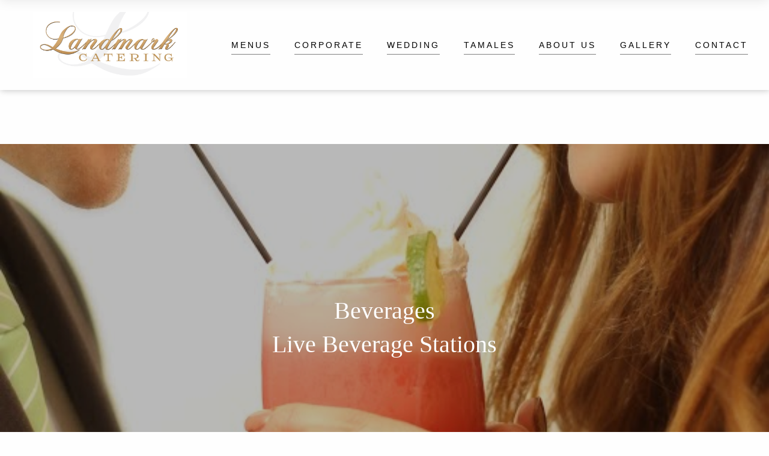

--- FILE ---
content_type: text/html; charset=UTF-8
request_url: https://landmarkcateringutah.com/beverages/
body_size: 15417
content:
<!DOCTYPE html>
<html lang="en-US" class="no-js no-svg">
<head>
	<meta charset="UTF-8">
	<meta name="viewport" content="width=device-width, initial-scale=1">
	<link rel="profile" href="https://gmpg.org/xfn/11">
	
	<meta name='robots' content='index, follow, max-image-preview:large, max-snippet:-1, max-video-preview:-1' />

<!-- Google Tag Manager for WordPress by gtm4wp.com -->
<script data-cfasync="false" data-pagespeed-no-defer>
	var gtm4wp_datalayer_name = "dataLayer";
	var dataLayer = dataLayer || [];
</script>
<!-- End Google Tag Manager for WordPress by gtm4wp.com -->
	<!-- This site is optimized with the Yoast SEO plugin v26.7 - https://yoast.com/wordpress/plugins/seo/ -->
	<title>Beverages - Landmark Catering</title>
	<meta name="description" content="Live beverage stations. Frappe station, Italian sodas, mocktail bar, hot chocolate bar and more. Customizable and delicious!" />
	<link rel="canonical" href="https://landmarkcateringutah.com/beverages/" />
	<meta property="og:locale" content="en_US" />
	<meta property="og:type" content="article" />
	<meta property="og:title" content="Beverages - Landmark Catering" />
	<meta property="og:description" content="Live beverage stations. Frappe station, Italian sodas, mocktail bar, hot chocolate bar and more. Customizable and delicious!" />
	<meta property="og:url" content="https://landmarkcateringutah.com/beverages/" />
	<meta property="og:site_name" content="Landmark Catering" />
	<meta property="article:modified_time" content="2025-07-29T17:26:02+00:00" />
	<meta name="twitter:card" content="summary_large_image" />
	<meta name="twitter:label1" content="Est. reading time" />
	<meta name="twitter:data1" content="2 minutes" />
	<script type="application/ld+json" class="yoast-schema-graph">{"@context":"https://schema.org","@graph":[{"@type":"WebPage","@id":"https://landmarkcateringutah.com/beverages/","url":"https://landmarkcateringutah.com/beverages/","name":"Beverages - Landmark Catering","isPartOf":{"@id":"https://landmarkcateringutah.com/#website"},"datePublished":"2020-03-24T21:29:08+00:00","dateModified":"2025-07-29T17:26:02+00:00","description":"Live beverage stations. Frappe station, Italian sodas, mocktail bar, hot chocolate bar and more. Customizable and delicious!","breadcrumb":{"@id":"https://landmarkcateringutah.com/beverages/#breadcrumb"},"inLanguage":"en-US","potentialAction":[{"@type":"ReadAction","target":["https://landmarkcateringutah.com/beverages/"]}]},{"@type":"BreadcrumbList","@id":"https://landmarkcateringutah.com/beverages/#breadcrumb","itemListElement":[{"@type":"ListItem","position":1,"name":"Home","item":"https://landmarkcateringutah.com/"},{"@type":"ListItem","position":2,"name":"Beverages"}]},{"@type":"WebSite","@id":"https://landmarkcateringutah.com/#website","url":"https://landmarkcateringutah.com/","name":"Landmark Catering","description":"Utah Valley Catering","potentialAction":[{"@type":"SearchAction","target":{"@type":"EntryPoint","urlTemplate":"https://landmarkcateringutah.com/?s={search_term_string}"},"query-input":{"@type":"PropertyValueSpecification","valueRequired":true,"valueName":"search_term_string"}}],"inLanguage":"en-US"}]}</script>
	<!-- / Yoast SEO plugin. -->


<link rel='dns-prefetch' href='//cdnjs.cloudflare.com' />
<link rel="alternate" type="application/rss+xml" title="Landmark Catering &raquo; Feed" href="https://landmarkcateringutah.com/feed/" />
<link rel="alternate" title="oEmbed (JSON)" type="application/json+oembed" href="https://landmarkcateringutah.com/wp-json/oembed/1.0/embed?url=https%3A%2F%2Flandmarkcateringutah.com%2Fbeverages%2F" />
<link rel="alternate" title="oEmbed (XML)" type="text/xml+oembed" href="https://landmarkcateringutah.com/wp-json/oembed/1.0/embed?url=https%3A%2F%2Flandmarkcateringutah.com%2Fbeverages%2F&#038;format=xml" />
		<!-- This site uses the Google Analytics by MonsterInsights plugin v9.7.0 - Using Analytics tracking - https://www.monsterinsights.com/ -->
		<!-- Note: MonsterInsights is not currently configured on this site. The site owner needs to authenticate with Google Analytics in the MonsterInsights settings panel. -->
					<!-- No tracking code set -->
				<!-- / Google Analytics by MonsterInsights -->
		<style id='wp-img-auto-sizes-contain-inline-css' type='text/css'>
img:is([sizes=auto i],[sizes^="auto," i]){contain-intrinsic-size:3000px 1500px}
/*# sourceURL=wp-img-auto-sizes-contain-inline-css */
</style>

<link rel='stylesheet' id='bxslider-css-css' href='https://landmarkcateringutah.com/wp-content/plugins/kiwi-logo-carousel/third-party/jquery.bxslider/jquery.bxslider.css' type='text/css' media='' />
<link rel='stylesheet' id='kiwi-logo-carousel-styles-css' href='https://landmarkcateringutah.com/wp-content/plugins/kiwi-logo-carousel/custom-styles.css' type='text/css' media='' />
<link rel='stylesheet' id='wp-block-library-css' href='https://landmarkcateringutah.com/wp-includes/css/dist/block-library/style.min.css' type='text/css' media='all' />
<style id='global-styles-inline-css' type='text/css'>
:root{--wp--preset--aspect-ratio--square: 1;--wp--preset--aspect-ratio--4-3: 4/3;--wp--preset--aspect-ratio--3-4: 3/4;--wp--preset--aspect-ratio--3-2: 3/2;--wp--preset--aspect-ratio--2-3: 2/3;--wp--preset--aspect-ratio--16-9: 16/9;--wp--preset--aspect-ratio--9-16: 9/16;--wp--preset--color--black: #000000;--wp--preset--color--cyan-bluish-gray: #abb8c3;--wp--preset--color--white: #ffffff;--wp--preset--color--pale-pink: #f78da7;--wp--preset--color--vivid-red: #cf2e2e;--wp--preset--color--luminous-vivid-orange: #ff6900;--wp--preset--color--luminous-vivid-amber: #fcb900;--wp--preset--color--light-green-cyan: #7bdcb5;--wp--preset--color--vivid-green-cyan: #00d084;--wp--preset--color--pale-cyan-blue: #8ed1fc;--wp--preset--color--vivid-cyan-blue: #0693e3;--wp--preset--color--vivid-purple: #9b51e0;--wp--preset--gradient--vivid-cyan-blue-to-vivid-purple: linear-gradient(135deg,rgb(6,147,227) 0%,rgb(155,81,224) 100%);--wp--preset--gradient--light-green-cyan-to-vivid-green-cyan: linear-gradient(135deg,rgb(122,220,180) 0%,rgb(0,208,130) 100%);--wp--preset--gradient--luminous-vivid-amber-to-luminous-vivid-orange: linear-gradient(135deg,rgb(252,185,0) 0%,rgb(255,105,0) 100%);--wp--preset--gradient--luminous-vivid-orange-to-vivid-red: linear-gradient(135deg,rgb(255,105,0) 0%,rgb(207,46,46) 100%);--wp--preset--gradient--very-light-gray-to-cyan-bluish-gray: linear-gradient(135deg,rgb(238,238,238) 0%,rgb(169,184,195) 100%);--wp--preset--gradient--cool-to-warm-spectrum: linear-gradient(135deg,rgb(74,234,220) 0%,rgb(151,120,209) 20%,rgb(207,42,186) 40%,rgb(238,44,130) 60%,rgb(251,105,98) 80%,rgb(254,248,76) 100%);--wp--preset--gradient--blush-light-purple: linear-gradient(135deg,rgb(255,206,236) 0%,rgb(152,150,240) 100%);--wp--preset--gradient--blush-bordeaux: linear-gradient(135deg,rgb(254,205,165) 0%,rgb(254,45,45) 50%,rgb(107,0,62) 100%);--wp--preset--gradient--luminous-dusk: linear-gradient(135deg,rgb(255,203,112) 0%,rgb(199,81,192) 50%,rgb(65,88,208) 100%);--wp--preset--gradient--pale-ocean: linear-gradient(135deg,rgb(255,245,203) 0%,rgb(182,227,212) 50%,rgb(51,167,181) 100%);--wp--preset--gradient--electric-grass: linear-gradient(135deg,rgb(202,248,128) 0%,rgb(113,206,126) 100%);--wp--preset--gradient--midnight: linear-gradient(135deg,rgb(2,3,129) 0%,rgb(40,116,252) 100%);--wp--preset--font-size--small: 13px;--wp--preset--font-size--medium: 20px;--wp--preset--font-size--large: 36px;--wp--preset--font-size--x-large: 42px;--wp--preset--spacing--20: 0.44rem;--wp--preset--spacing--30: 0.67rem;--wp--preset--spacing--40: 1rem;--wp--preset--spacing--50: 1.5rem;--wp--preset--spacing--60: 2.25rem;--wp--preset--spacing--70: 3.38rem;--wp--preset--spacing--80: 5.06rem;--wp--preset--shadow--natural: 6px 6px 9px rgba(0, 0, 0, 0.2);--wp--preset--shadow--deep: 12px 12px 50px rgba(0, 0, 0, 0.4);--wp--preset--shadow--sharp: 6px 6px 0px rgba(0, 0, 0, 0.2);--wp--preset--shadow--outlined: 6px 6px 0px -3px rgb(255, 255, 255), 6px 6px rgb(0, 0, 0);--wp--preset--shadow--crisp: 6px 6px 0px rgb(0, 0, 0);}:where(.is-layout-flex){gap: 0.5em;}:where(.is-layout-grid){gap: 0.5em;}body .is-layout-flex{display: flex;}.is-layout-flex{flex-wrap: wrap;align-items: center;}.is-layout-flex > :is(*, div){margin: 0;}body .is-layout-grid{display: grid;}.is-layout-grid > :is(*, div){margin: 0;}:where(.wp-block-columns.is-layout-flex){gap: 2em;}:where(.wp-block-columns.is-layout-grid){gap: 2em;}:where(.wp-block-post-template.is-layout-flex){gap: 1.25em;}:where(.wp-block-post-template.is-layout-grid){gap: 1.25em;}.has-black-color{color: var(--wp--preset--color--black) !important;}.has-cyan-bluish-gray-color{color: var(--wp--preset--color--cyan-bluish-gray) !important;}.has-white-color{color: var(--wp--preset--color--white) !important;}.has-pale-pink-color{color: var(--wp--preset--color--pale-pink) !important;}.has-vivid-red-color{color: var(--wp--preset--color--vivid-red) !important;}.has-luminous-vivid-orange-color{color: var(--wp--preset--color--luminous-vivid-orange) !important;}.has-luminous-vivid-amber-color{color: var(--wp--preset--color--luminous-vivid-amber) !important;}.has-light-green-cyan-color{color: var(--wp--preset--color--light-green-cyan) !important;}.has-vivid-green-cyan-color{color: var(--wp--preset--color--vivid-green-cyan) !important;}.has-pale-cyan-blue-color{color: var(--wp--preset--color--pale-cyan-blue) !important;}.has-vivid-cyan-blue-color{color: var(--wp--preset--color--vivid-cyan-blue) !important;}.has-vivid-purple-color{color: var(--wp--preset--color--vivid-purple) !important;}.has-black-background-color{background-color: var(--wp--preset--color--black) !important;}.has-cyan-bluish-gray-background-color{background-color: var(--wp--preset--color--cyan-bluish-gray) !important;}.has-white-background-color{background-color: var(--wp--preset--color--white) !important;}.has-pale-pink-background-color{background-color: var(--wp--preset--color--pale-pink) !important;}.has-vivid-red-background-color{background-color: var(--wp--preset--color--vivid-red) !important;}.has-luminous-vivid-orange-background-color{background-color: var(--wp--preset--color--luminous-vivid-orange) !important;}.has-luminous-vivid-amber-background-color{background-color: var(--wp--preset--color--luminous-vivid-amber) !important;}.has-light-green-cyan-background-color{background-color: var(--wp--preset--color--light-green-cyan) !important;}.has-vivid-green-cyan-background-color{background-color: var(--wp--preset--color--vivid-green-cyan) !important;}.has-pale-cyan-blue-background-color{background-color: var(--wp--preset--color--pale-cyan-blue) !important;}.has-vivid-cyan-blue-background-color{background-color: var(--wp--preset--color--vivid-cyan-blue) !important;}.has-vivid-purple-background-color{background-color: var(--wp--preset--color--vivid-purple) !important;}.has-black-border-color{border-color: var(--wp--preset--color--black) !important;}.has-cyan-bluish-gray-border-color{border-color: var(--wp--preset--color--cyan-bluish-gray) !important;}.has-white-border-color{border-color: var(--wp--preset--color--white) !important;}.has-pale-pink-border-color{border-color: var(--wp--preset--color--pale-pink) !important;}.has-vivid-red-border-color{border-color: var(--wp--preset--color--vivid-red) !important;}.has-luminous-vivid-orange-border-color{border-color: var(--wp--preset--color--luminous-vivid-orange) !important;}.has-luminous-vivid-amber-border-color{border-color: var(--wp--preset--color--luminous-vivid-amber) !important;}.has-light-green-cyan-border-color{border-color: var(--wp--preset--color--light-green-cyan) !important;}.has-vivid-green-cyan-border-color{border-color: var(--wp--preset--color--vivid-green-cyan) !important;}.has-pale-cyan-blue-border-color{border-color: var(--wp--preset--color--pale-cyan-blue) !important;}.has-vivid-cyan-blue-border-color{border-color: var(--wp--preset--color--vivid-cyan-blue) !important;}.has-vivid-purple-border-color{border-color: var(--wp--preset--color--vivid-purple) !important;}.has-vivid-cyan-blue-to-vivid-purple-gradient-background{background: var(--wp--preset--gradient--vivid-cyan-blue-to-vivid-purple) !important;}.has-light-green-cyan-to-vivid-green-cyan-gradient-background{background: var(--wp--preset--gradient--light-green-cyan-to-vivid-green-cyan) !important;}.has-luminous-vivid-amber-to-luminous-vivid-orange-gradient-background{background: var(--wp--preset--gradient--luminous-vivid-amber-to-luminous-vivid-orange) !important;}.has-luminous-vivid-orange-to-vivid-red-gradient-background{background: var(--wp--preset--gradient--luminous-vivid-orange-to-vivid-red) !important;}.has-very-light-gray-to-cyan-bluish-gray-gradient-background{background: var(--wp--preset--gradient--very-light-gray-to-cyan-bluish-gray) !important;}.has-cool-to-warm-spectrum-gradient-background{background: var(--wp--preset--gradient--cool-to-warm-spectrum) !important;}.has-blush-light-purple-gradient-background{background: var(--wp--preset--gradient--blush-light-purple) !important;}.has-blush-bordeaux-gradient-background{background: var(--wp--preset--gradient--blush-bordeaux) !important;}.has-luminous-dusk-gradient-background{background: var(--wp--preset--gradient--luminous-dusk) !important;}.has-pale-ocean-gradient-background{background: var(--wp--preset--gradient--pale-ocean) !important;}.has-electric-grass-gradient-background{background: var(--wp--preset--gradient--electric-grass) !important;}.has-midnight-gradient-background{background: var(--wp--preset--gradient--midnight) !important;}.has-small-font-size{font-size: var(--wp--preset--font-size--small) !important;}.has-medium-font-size{font-size: var(--wp--preset--font-size--medium) !important;}.has-large-font-size{font-size: var(--wp--preset--font-size--large) !important;}.has-x-large-font-size{font-size: var(--wp--preset--font-size--x-large) !important;}
/*# sourceURL=global-styles-inline-css */
</style>

<style id='classic-theme-styles-inline-css' type='text/css'>
/*! This file is auto-generated */
.wp-block-button__link{color:#fff;background-color:#32373c;border-radius:9999px;box-shadow:none;text-decoration:none;padding:calc(.667em + 2px) calc(1.333em + 2px);font-size:1.125em}.wp-block-file__button{background:#32373c;color:#fff;text-decoration:none}
/*# sourceURL=/wp-includes/css/classic-themes.min.css */
</style>
<link rel='stylesheet' id='client-scroller-widget-css' href='https://landmarkcateringutah.com/wp-content/plugins/client-scroller-widget/css/client-scroller-widget.css' type='text/css' media='all' />
<link rel='stylesheet' id='client-scroller-widget-nivo-slider-css' href='https://landmarkcateringutah.com/wp-content/plugins/client-scroller-widget/nivo-slider/nivo-slider.css' type='text/css' media='all' />
<link rel='stylesheet' id='irw-widget-css' href='https://landmarkcateringutah.com/wp-content/plugins/dk-new-medias-image-rotator-widget/css/dkirw.css' type='text/css' media='all' />
<link rel='stylesheet' id='rs-plugin-settings-css' href='https://landmarkcateringutah.com/wp-content/plugins/revslider/public/assets/css/rs6.css' type='text/css' media='all' />
<style id='rs-plugin-settings-inline-css' type='text/css'>
#rs-demo-id {}
/*# sourceURL=rs-plugin-settings-inline-css */
</style>
<link rel='stylesheet' id='wpflowpluscss-css' href='https://landmarkcateringutah.com/wp-content/plugins/wp-imageflow2/css/screen.css' type='text/css' media='all' />
<style id='wpflowpluscss-inline-css' type='text/css'>

.wpif2-angled .wpif2_images {
	perspective: 1600px;
	transition: transform .5s, visibility .3s, width 0s;
	transform-origin: center left;
	ms-transform-origin: center left;	
}
.wpif2-angled .wpif2-left {
    transform: translate3d(0,0,0) rotateY( 45deg );
	ms-transform: translate3d(0,0,0) rotateY( 45deg );
}
.wpif2-angled .wpif2-right {
    transform: translate3d(0,0,0) rotateY( -45deg );
	ms-transform: translate3d(0,0,0) rotateY( -45deg );
}

.wpif2-topline .wpif2_image_block {
	top: 10px !important;
}

.wpif2-flip .wpif2_images, .wpif2-explode .wpif2_images {
	perspective: 1600px;
	transition: transform .5s, visibility .3s, width 0s;
	transform-origin: center left;
	ms-transform-origin: center left;	
}
.wpif2-flip .wpif2_image_block,
.wpif2-explode .wpif2_image_block {
	transform: rotateX(90deg);
	ms-transform: rotateX(90deg);
}	
.wpif2-flip .wpif2_image_block.wpif2-centered,
.wpif2-explode .wpif2_image_block.wpif2-centered {
	transform: translate3d(0,0,0) rotateX(0) rotateY(0);
	ms-transform: translate3d(0,0,0) rotateX(0) rotateY(0);
	transition: transform .5s, visibility .3s, opacity .3s, width 0s;
	display:none;
	opacity: 1;
}
.wpif2-flip .wpif2_image_block.wpif2-centered {
	transform-origin: center left;	
	ms-transform-origin: center left;	
}
.wpif2-flip .wpif2_image_block.wpif2-left {
	transform: translate3d(0,0,0) rotateX(-90deg);
	ms-transform: translate3d(0,0,0) rotateX(-90deg);
	transition: 0s;
	transform-origin: center left;	
	ms-transform-origin: center left;	
}
.wpif2-explode .wpif2_image_block.wpif2-left {
	transform: translate3d(0,400px,0) scale3d(4,4,4);
	ms-transform: translate3d(0,400px,0) scale3d(4,4,4);
	transition: 0s;
	opacity: 0;
}
.wpif2-explode .wpif2_image_block.wpif2-left .wpif2_reflection {
	display: none;
}
.wpif2-flip .wpif2_image_block.wpif2-right .wpif2_reflection,
.wpif2-explode .wpif2_image_block.wpif2-right .wpif2_reflection {
	opacity: 0;
}
.wpif2-flip .wpif2_image_block.wpif2-right,
.wpif2-explode .wpif2_image_block.wpif2-right {
	transform-origin: center left;
	ms-transform-origin: center left;
	transform: translate3d(0,0,0) rotateX( -90deg );
	ms-transform: translate3d(0,0,0) rotateX( -90deg );
	transition: transform .5s, visibility .3s, width 0s;
}

.wpif2-slideup-caption {
    position: absolute;
    background: black;
    background: rgba(0,0,0,0.75);
    color: #ccc;
    opacity: 0;
    -webkit-transition: all 0.6s ease;
    -moz-transition:    all 0.6s ease;
    -o-transition:      all 0.6s ease;
    width: 100%;
	left: 0; 
	bottom: 0;
	text-align: center;
	padding: 10px 0;
	line-height: normal;
}

.wpif2-centered .wpif2-slideup-caption { 
	bottom: 49.9%;
	opacity: 1;
}
		
.wpif2_image_block .wpif2-slideup-caption h4 {
    font-size: 14px;
    text-transform: none;
	margin: 0;
	padding: 0;
	color: #ccc;
}
.wpif2_image_block .wpif2-slideup-caption p {
    font-size: 12px;
	margin: 8px 0 0 0;
	padding: 0;
	color: #ccc;
}

/*# sourceURL=wpflowpluscss-inline-css */
</style>
<link rel='stylesheet' id='marco-main-stylesheet-css' href='https://landmarkcateringutah.com/wp-content/themes/marco/assets/css/app.css' type='text/css' media='all' />
<style id='marco-main-stylesheet-inline-css' type='text/css'>
.main-navigation { background-color: ; } .nav-dark-text .desktop-menu .main-navigation, .nav-dark-text .desktop-menu .menu-item-has-children .sub-menu { background: #7d131a; } .main-navigation .menu-item .sub-menu li a { color: #ffffff !important; } .nav-dark-text .menu-item-has-children .sub-menu { border-color: #000000 !important; } .nav-dark-text .nav-items a, .nav-dark-text .nav-icons a, .nav-logo h1, .cart-icon .cart-icon-count { color: #000000; } .nav-dark-text .nav-items a:after, .nav-dark-text .nav-icons a:after { background: #000000; } .nav-dark-text .nav-items a:hover, .nav-dark-text .nav-icons a:hover { border-color: #000000; } .nav-dark-text #reorder-mobile line { stroke: #000000; } .cart-icon svg path { fill: #000000 }@media screen and (min-width: 64.1em) { 
			.main-navigation .nav-wrapper { height: 150px; }
			.nav-solid.nav-top .page-wrapper { padding-top: 150px; }
			.nav-solid.nav-top .page-wrapper .home-bg-slider { top: 150px; }
			.nav-solid.nav-bottom .page-wrapper .home-bg-slider { bottom: 150px; }
			.nav-transparent.nav-top .page-wrapper .home-content { padding-top: 150px; }
			.nav-transparent.nav-top .page-wrapper .home-content .home-top { top: 150px; }
			.nav-transparent.nav-top .homepage .home-slider-arrows .arrow-prev, .nav-transparent.nav-top .homepage .home-slider-arrows .arrow-next, .nav-transparent.nav-top .homepage .home-slider-text { top: calc(50% + 75px - 60px); }
			.nav-transparent.nav-bottom .page-wrapper .home-content { padding-bottom: 150px; }
			.nav-transparent.nav-bottom .page-wrapper .home-content .home-bottom { bottom: 150px; }
			.nav-transparent.nav-bottom .homepage .home-slider-arrows .arrow-prev, .nav-transparent.nav-bottom .homepage .home-slider-arrows .arrow-next, .nav-transparent.nav-bottom .homepage .home-slider-text { top: calc(50% - 75px + 60px); }
			.main-navigation .nav-logo a { padding: 20px 0; }
			.main-navigation .nav-logo img { height: calc(150px - 40px) !important; }
		}@media screen and (max-width: 64em) { 
			.page-wrapper { top: -100px; }
			.main-navigation { height: 100px; }
			.main-navigation .nav-wrapper { height: 100px; }
			.nav-transparent .homepage .home-slider-text { top: calc(50% + 50px); }
			.nav-solid .page-wrapper { padding-top: 100px; }
			.nav-solid .page-wrapper .home-bg-slider { top: 100px; }
			.main-navigation .nav-logo a { padding: 10px 0 !important; }
			.main-navigation .nav-logo img { height: calc(100px - 20px)}
		}.footer { background-color: #7d131a; color: #ffffff !important} .footer .widget_recent_comments ul li > a, .footer .widget_rss .rsswidget { background-image: linear-gradient(to bottom, transparent 0%, transparent 95%, #ffffff 100%) } .footer select { border-color: #ffffff} .footer .search-input:after, .footer-content #scroll-up .button-border, .footer .newsletter-form .btn-newsletter .button-border, .footer .forms-style .mf-input:not(.message):after, .footer .forms-style .mf-input .border-label:after, .footer .link-hover:after { background: #ffffff; } .footer .search-submit path { fill: #ffffff} .footer .arrow-svg line { stroke: #ffffff} .footer .widget_calendar thead th, .footer .widget_calendar tfoot td, .footer abbr, .footer a, .footer cite, .footer select, .footer input, .footer span, .footer p, .footer .widget_recent_comments ul li, .footer .newsletter-form fieldset label { color: #ffffff !important} 
			body, .page-wrapper, .btn-no-active:before { background: #fefefe; }.fixed-nav { background: #fff; } .fixed-nav > ul > li > a { color: #333; } .fixed-nav > ul > li > a:after { background: #333; } .fixed-nav .desktop-menu .menu-item-has-children .sub-menu { background: #fff; } .fixed-nav .menu-item-has-children .sub-menu a { color: #333; }.mobile-navbar-helper { background: #111; } .mobile-navbar-overlay .menu-mobile li a { color: #fff; } .mobile-navbar-overlay .close-nav circle, .mobile-navbar-overlay .close-nav line { stroke: #fff; } .menu-mobile .menu-item-has-children .sub-menu a:after { background: #fff; }div.main-navigation {
    box-shadow: #00000038 1px 1px 10px;
}
.nav-solid.nav-top .page-wrapper .classic {
    padding-top: 90px;
}
.main-navigation .row {
    max-width: 1300px !important;
}
@media screen and (min-width: 1800px) {
.main-navigation .row {
    max-width: 70% !important;
}
}
@media screen and (min-width: 1025px) and (max-width: 1260px) {
.main-navigation .nav-logo a {
    margin: 0 !important;
}
#top-menu > li > a {
    display: block;
    width: 117px;
    line-height: 1.5em;
    height: 58px;
}
.main-navigation .nav-wrapper {
    height: 120px;
}
.main-navigation .nav-logo a {
    padding: 20px 0;
}
.main-navigation ul.sub-menu {
    margin-top: 7px !important;
}
}
/*# sourceURL=marco-main-stylesheet-inline-css */
</style>
<link rel='stylesheet' id='fwdr3dcov_cov_css-css' href='https://landmarkcateringutah.com/wp-content/plugins/codecanyon-7032682-royal-3d-coverflow-wordpress-plugin/css/fwdr3dcov.css' type='text/css' media='all' />
<link rel='stylesheet' id='fwdu3dcar_cov_css-css' href='https://landmarkcateringutah.com/wp-content/plugins/codecanyon-7217495-ultimate-3d-carousel-wordpress-plugin/css/fwdu3dcar.css' type='text/css' media='all' />
<link rel='stylesheet' id='js_composer_front-css' href='https://landmarkcateringutah.com/wp-content/plugins/js_composer/assets/css/js_composer.min.css' type='text/css' media='all' />
<link rel='stylesheet' id='marco-font-awesome-css' href='https://cdnjs.cloudflare.com/ajax/libs/font-awesome/4.7.0/css/font-awesome.min.css' type='text/css' media='all' />
<script type="text/javascript" src="https://landmarkcateringutah.com/wp-includes/js/jquery/jquery.min.js" id="jquery-core-js"></script>
<script type="text/javascript" src="https://landmarkcateringutah.com/wp-includes/js/jquery/jquery-migrate.min.js" id="jquery-migrate-js"></script>
<script type="text/javascript" src="https://landmarkcateringutah.com/wp-content/plugins/client-scroller-widget/js/client-scroller-widget.js" id="client-scroller-widget-js"></script>
<script type="text/javascript" src="https://landmarkcateringutah.com/wp-content/plugins/client-scroller-widget/nivo-slider/jquery.nivo.slider.pack.js" id="client-scroller-widget-nivo-slider-js"></script>
<script type="text/javascript" src="https://landmarkcateringutah.com/wp-content/plugins/dk-new-medias-image-rotator-widget/js/jquery.imagesloaded.js" id="jquery-imagesloaded-js"></script>
<script type="text/javascript" src="https://landmarkcateringutah.com/wp-content/plugins/dk-new-medias-image-rotator-widget/js/dkirw.js" id="irw-widget-js"></script>
<script type="text/javascript" src="https://landmarkcateringutah.com/wp-content/plugins/revslider/public/assets/js/rbtools.min.js" id="tp-tools-js"></script>
<script type="text/javascript" src="https://landmarkcateringutah.com/wp-content/plugins/revslider/public/assets/js/rs6.min.js" id="revmin-js"></script>
<script type="text/javascript" src="https://landmarkcateringutah.com/wp-content/plugins/codecanyon-7032682-royal-3d-coverflow-wordpress-plugin/js/FWDRoyal3DCoverflow.js" id="fwdr3dcov_cov_script-js"></script>
<script type="text/javascript" src="https://landmarkcateringutah.com/wp-content/plugins/codecanyon-7217495-ultimate-3d-carousel-wordpress-plugin/js/FWDUltimate3DCarousel.js" id="fwdu3dcar_cov_script-js"></script>
<script type="text/javascript" src="https://landmarkcateringutah.com/wp-content/plugins/wp-imageflow2/js/wpflowplus.js" id="wpif2_wpflowplus-js"></script>
<link rel="https://api.w.org/" href="https://landmarkcateringutah.com/wp-json/" /><link rel="alternate" title="JSON" type="application/json" href="https://landmarkcateringutah.com/wp-json/wp/v2/pages/2023" /><link rel="EditURI" type="application/rsd+xml" title="RSD" href="https://landmarkcateringutah.com/xmlrpc.php?rsd" />

		<!-- GA Google Analytics @ https://m0n.co/ga -->
		<script async src="https://www.googletagmanager.com/gtag/js?id=G-ETTMD4EW0G"></script>
		<script>
			window.dataLayer = window.dataLayer || [];
			function gtag(){dataLayer.push(arguments);}
			gtag('js', new Date());
			gtag('config', 'G-ETTMD4EW0G');
		</script>

	    <style type="text/css">
        You can write your custom CSS here.        .lsp_main_slider {
            background-color: #f1f1f2;
            width: 1200px;
            height: 75px;
            padding: 8px;
            position: relative;
            margin-bottom: 24px;
        }

        .lsp_slider_controls {
            position: relative;
            top: 50%;
            margin-top: -20px;
        }

        .lsp_next_btn {
            background: url() no-repeat center;
            float: right;
            width: 40px;
            height: 40px;
            display: inline-block;
            text-indent: -9000px;
            cursor: pointer;
        }

        .lsp_prev_btn {
            background: url() no-repeat center;
            float: float;
            width: 40px;
            height: 40px;
            display: inline-block;
            text-indent: -9000px;
            cursor: pointer;
        }

        .lsp_slider_img {
            height: auto;
            margin-top: -37.5px;
            overflow: hidden;
            position: absolute;
            top: 50%;
            left: 6%;
         text-align: center;
         width: 1110px;
/*            margin-left: -*//*px;*/
        }

        #logo-slider {
            height: auto;
            margin-top: -37.5px;
            overflow: hidden;
            position: absolute;
            top: 50%;
            left: 6%;
         text-align: center;
        width: 1110px;
            /* margin-left: -*//*px;*/
        }

        .lsp_img_div {
            width: 100%;
            height: auto;
        }

        /* Visibilties */
        .visible_phone {
            visibility: hidden;
            display: none;
        }

        .visible_desktop {
            visibility: visible;
        }

        /* ============================= */
        /* ! Layout for phone version   */
        /* ============================= */

        /*Rsponsive layout 1024*/
        @media screen and (min-width: 801px) and (max-width: 1024px) {

            .visible_phone {
                visibility: visible;
                display: inherit;
            }

            .visible_desktop {
                visibility: hidden;
                display: none;
            }

            .lsp_main_slider {
                background-color: #f1f1f2;
                height: 75px;
                padding: 8px;
                position: relative;
                width: 100%;
                margin-bottom: 24px;
            }

            .lsp_slider_img {
            height: auto;
            margin-left: -334px;
            margin-top: -65px;
            overflow: hidden;
            position: absolute;
            top: 50%;
            left: 50%;
            width: 668px;
             text-align: center;
                        }

            #logo-slider {
                height: auto;
                margin-left: -334px;
                margin-top: -65px;
                overflow: hidden;
                position: absolute;
                top: 50%;
                left: 50%;
                width: 668px;
             text-align: center;
                        }

        }

        /*Rsponsive layout 768*/
        @media screen and (min-width: 641px) and (max-width: 800px) {

            .visible_phone {
                visibility: visible;
                display: inherit;
            }

            .visible_desktop {
                visibility: hidden;
                display: none;
            }

            .lsp_main_slider {
                background-color: #f1f1f2;
                height: 75px;
                padding: 8px;
                position: relative;
                width: 100%;
                margin-bottom: 24px;
            }

            .lsp_slider_img {
            height: auto;
            margin-left: -256px;
            margin-top: -65px;
            overflow: hidden;
            position: absolute;
            top: 50%;
            left: 50%;
            width: 512px;
             text-align: center;
                        }

            #logo-slider {
                height: auto;
                margin-left: -256px;
                margin-top: -65px;
                overflow: hidden;
                position: absolute;
                top: 50%;
                left: 50%;
                width: 512px;
             text-align: center;
                        }

        }

        /*Rsponsive layout 640*/
        @media screen and (min-width: 481px) and (max-width: 640px) {

            .visible_phone {
                visibility: visible;
                display: inherit;
            }

            .visible_desktop {
                visibility: hidden;
                display: none;
            }

            .lsp_main_slider {
                background-color: #f1f1f2;
                height: 75px;
                padding: 8px;
                position: relative;
                width: 100%;
                margin-bottom: 24px;
            }

            .lsp_slider_img {
                height: auto;
                margin-left: -176px;
                margin-top: -65px;
                overflow: hidden;
                position: absolute;
                top: 50%;
                left: 50%;
                width: 346px;
             text-align: center;
                        }

            #logo-slider {
                height: auto;
                margin-left: -176px;
                margin-top: -65px;
                overflow: hidden;
                position: absolute;
                top: 50%;
                left: 50%;
                width: 346px;
             text-align: center;
                        }

        }

        /*Rsponsive layout 480*/
        @media screen and (min-width: 320px) and (max-width: 480px) {
            .visible_phone {
                visibility: visible;
                display: inherit;
            }

            .visible_desktop {
                visibility: hidden;
                display: none;
            }

            .lsp_main_slider {
                background-color: #f1f1f2;
                height: 75px;
                padding: 8px;
                position: relative;
                width: 100%;
                margin-bottom: 24px;
            }

            .lsp_slider_img {
                height: auto;
                margin-left: -91px;
                margin-top: -65px;
                overflow: hidden;
                position: absolute;
                top: 50%;
                left: 50%;
                width: 185px;
            text-align: center;
                        }

            #logo-slider {
                height: auto;
                margin-left: -91px;
                margin-top: -65px;
                overflow: hidden;
                position: absolute;
                top: 50%;
                left: 50%;
                width: 185px;
             text-align: center;
                        }

        }
    </style>
	
<!-- Google Tag Manager for WordPress by gtm4wp.com -->
<!-- GTM Container placement set to footer -->
<script data-cfasync="false" data-pagespeed-no-defer>
	var dataLayer_content = {"pagePostType":"page","pagePostType2":"single-page","pagePostAuthor":"Elaine Porter"};
	dataLayer.push( dataLayer_content );
</script>
<script data-cfasync="false" data-pagespeed-no-defer>
(function(w,d,s,l,i){w[l]=w[l]||[];w[l].push({'gtm.start':
new Date().getTime(),event:'gtm.js'});var f=d.getElementsByTagName(s)[0],
j=d.createElement(s),dl=l!='dataLayer'?'&l='+l:'';j.async=true;j.src=
'//www.googletagmanager.com/gtm.js?id='+i+dl;f.parentNode.insertBefore(j,f);
})(window,document,'script','dataLayer','GTM-W2PKZ84');
</script>
<!-- End Google Tag Manager for WordPress by gtm4wp.com --><meta name="generator" content="Powered by WPBakery Page Builder - drag and drop page builder for WordPress."/>
<meta name="generator" content="Powered by Slider Revolution 6.2.1 - responsive, Mobile-Friendly Slider Plugin for WordPress with comfortable drag and drop interface." />
<link rel="icon" href="https://landmarkcateringutah.com/wp-content/uploads/2014/04/cropped-plate-32x32.png" sizes="32x32" />
<link rel="icon" href="https://landmarkcateringutah.com/wp-content/uploads/2014/04/cropped-plate-192x192.png" sizes="192x192" />
<link rel="apple-touch-icon" href="https://landmarkcateringutah.com/wp-content/uploads/2014/04/cropped-plate-180x180.png" />
<meta name="msapplication-TileImage" content="https://landmarkcateringutah.com/wp-content/uploads/2014/04/cropped-plate-270x270.png" />
<script type="text/javascript">function setREVStartSize(e){			
			try {								
				var pw = document.getElementById(e.c).parentNode.offsetWidth,
					newh;
				pw = pw===0 || isNaN(pw) ? window.innerWidth : pw;
				e.tabw = e.tabw===undefined ? 0 : parseInt(e.tabw);
				e.thumbw = e.thumbw===undefined ? 0 : parseInt(e.thumbw);
				e.tabh = e.tabh===undefined ? 0 : parseInt(e.tabh);
				e.thumbh = e.thumbh===undefined ? 0 : parseInt(e.thumbh);
				e.tabhide = e.tabhide===undefined ? 0 : parseInt(e.tabhide);
				e.thumbhide = e.thumbhide===undefined ? 0 : parseInt(e.thumbhide);
				e.mh = e.mh===undefined || e.mh=="" || e.mh==="auto" ? 0 : parseInt(e.mh,0);		
				if(e.layout==="fullscreen" || e.l==="fullscreen") 						
					newh = Math.max(e.mh,window.innerHeight);				
				else{					
					e.gw = Array.isArray(e.gw) ? e.gw : [e.gw];
					for (var i in e.rl) if (e.gw[i]===undefined || e.gw[i]===0) e.gw[i] = e.gw[i-1];					
					e.gh = e.el===undefined || e.el==="" || (Array.isArray(e.el) && e.el.length==0)? e.gh : e.el;
					e.gh = Array.isArray(e.gh) ? e.gh : [e.gh];
					for (var i in e.rl) if (e.gh[i]===undefined || e.gh[i]===0) e.gh[i] = e.gh[i-1];
										
					var nl = new Array(e.rl.length),
						ix = 0,						
						sl;					
					e.tabw = e.tabhide>=pw ? 0 : e.tabw;
					e.thumbw = e.thumbhide>=pw ? 0 : e.thumbw;
					e.tabh = e.tabhide>=pw ? 0 : e.tabh;
					e.thumbh = e.thumbhide>=pw ? 0 : e.thumbh;					
					for (var i in e.rl) nl[i] = e.rl[i]<window.innerWidth ? 0 : e.rl[i];
					sl = nl[0];									
					for (var i in nl) if (sl>nl[i] && nl[i]>0) { sl = nl[i]; ix=i;}															
					var m = pw>(e.gw[ix]+e.tabw+e.thumbw) ? 1 : (pw-(e.tabw+e.thumbw)) / (e.gw[ix]);					

					newh =  (e.type==="carousel" && e.justify==="true" ? e.gh[ix] : (e.gh[ix] * m)) + (e.tabh + e.thumbh);
				}			
				
				if(window.rs_init_css===undefined) window.rs_init_css = document.head.appendChild(document.createElement("style"));					
				document.getElementById(e.c).height = newh;
				window.rs_init_css.innerHTML += "#"+e.c+"_wrapper { height: "+newh+"px }";				
			} catch(e){
				console.log("Failure at Presize of Slider:" + e)
			}					   
		  };</script>
		<style type="text/css" id="wp-custom-css">
			svg#icon-big-arrow-prev, svg#icon-big-arrow-next {display:none;}

.button {
	background-color: #dcbe6c !important;}

.button hover{
	background-color: #dcbe6c !important;}		</style>
		<style type="text/css" data-type="vc_shortcodes-custom-css">.vc_custom_1589997005106{background-color: #ffffff !important;}</style><noscript><style> .wpb_animate_when_almost_visible { opacity: 1; }</style></noscript><link rel='stylesheet' id='client-scroller-widget-nivo-slider-theme-default-css' href='https://landmarkcateringutah.com/wp-content/plugins/client-scroller-widget/nivo-slider/themes/default/default.css' type='text/css' media='all' />
</head>

<body data-rsssl=1 class="wp-singular page-template-default page page-id-2023 wp-theme-marco no-anim-text nav-classes nav-left nav-top nav-solid nav-dark-text wpb-js-composer js-comp-ver-6.1 vc_responsive"  data-height-fixed-nav="80" >


	<div class="navigation-top">
		<div class="wrap">
			
<div class="main-navigation nav-standard" id="nav-helper">
	<div class="row">
		<div class="col-sm-12 columns">
			<div class="nav-wrapper">
				<div class="nav-logo nav-logo-dark nav-class-1">
											<a href="https://landmarkcateringutah.com/" class="show-in-viewport">
							<img src="https://landmarkcateringutah.com/wp-content/uploads/2014/04/LandmarkCatering_logo.png" alt=""/>
						</a>
									</div>
																<div id="reorder-mobile" class="hide-for-large btn-mobile-overlay" style="">
					<svg id="icon-burger" xmlns="http://www.w3.org/2000/svg" xmlns:xlink="http://www.w3.org/1999/xlink" width="34px" height="34px" viewBox="0 0 120 60" preserveAspectRatio="xMidYMid meet" zoomAndPan="disable" ><line id="line-top" x1="10" y1="59" x2="110" y2="59"  shape-rendering="crispEdges" stroke="#fff" style="stroke-width: 2px; vector-effect: non-scaling-stroke; fill: none;"/><line id="line-center" x1="10" y1="30" x2="110" y2="30"  shape-rendering="crispEdges" stroke="#fff" style="stroke-width: 2px; vector-effect: non-scaling-stroke; fill: none;"/><line id="line-bottom" x1="10" y1="1" x2="110" y2="1" shape-rendering="crispEdges" stroke="#fff" style="stroke-width: 2px; vector-effect: non-scaling-stroke; fill: none;"/><rect width="30px" height="30px" fill="none"></rect></svg>				</div>
								<div class="show-for-large nav-items"><ul id="top-menu" class="dropdown menu desktop-menu menu-main-menu"><li id="menu-item-1156" class="menu-item menu-item-type-post_type menu-item-object-page current-menu-ancestor current-menu-parent current_page_parent current_page_ancestor menu-item-has-children menu-item-1156"><a href="https://landmarkcateringutah.com/catering-menus/">Menus</a>
<ul class="sub-menu">
	<li id="menu-item-1184" class="menu-item menu-item-type-post_type menu-item-object-page menu-item-1184"><a href="https://landmarkcateringutah.com/breakfast-menu/">Breakfast Menu</a></li>
	<li id="menu-item-676" class="menu-item menu-item-type-post_type menu-item-object-page menu-item-676"><a href="https://landmarkcateringutah.com/lunch-menu/">Lunch Menu</a></li>
	<li id="menu-item-1480" class="menu-item menu-item-type-post_type menu-item-object-page menu-item-1480"><a href="https://landmarkcateringutah.com/dinner-menu/">Dinner Menu</a></li>
	<li id="menu-item-2021" class="menu-item menu-item-type-post_type menu-item-object-page menu-item-2021"><a href="https://landmarkcateringutah.com/pasta-menu/">Pasta Menu</a></li>
	<li id="menu-item-2022" class="menu-item menu-item-type-post_type menu-item-object-page menu-item-2022"><a href="https://landmarkcateringutah.com/theme-catering-menu/">Theme Menu</a></li>
	<li id="menu-item-1479" class="menu-item menu-item-type-post_type menu-item-object-page menu-item-1479"><a href="https://landmarkcateringutah.com/dessert-menu/">Dessert Menu</a></li>
	<li id="menu-item-2032" class="menu-item menu-item-type-post_type menu-item-object-page current-menu-item page_item page-item-2023 current_page_item menu-item-2032"><a href="https://landmarkcateringutah.com/beverages/" aria-current="page">Beverages</a></li>
	<li id="menu-item-2915" class="menu-item menu-item-type-post_type menu-item-object-page menu-item-2915"><a href="https://landmarkcateringutah.com/catering-menus/wedding-reception-menu/">Wedding Reception Menu</a></li>
	<li id="menu-item-1166" class="menu-item menu-item-type-post_type menu-item-object-page menu-item-1166"><a href="https://landmarkcateringutah.com/catering-menus/hors-d-oeuvres-catering-menu/">Hors D’Oeuvres Menu</a></li>
	<li id="menu-item-3182" class="menu-item menu-item-type-post_type menu-item-object-page menu-item-3182"><a href="https://landmarkcateringutah.com/catering-menus/stations-menu/">Stations Menu</a></li>
</ul>
</li>
<li id="menu-item-1314" class="menu-item menu-item-type-post_type menu-item-object-page menu-item-has-children menu-item-1314"><a href="https://landmarkcateringutah.com/utah-corporate-catering-services/">Corporate</a>
<ul class="sub-menu">
	<li id="menu-item-1623" class="menu-item menu-item-type-post_type menu-item-object-page menu-item-1623"><a href="https://landmarkcateringutah.com/utah-corporate-catering-services/">Corporate Catering</a></li>
	<li id="menu-item-1301" class="menu-item menu-item-type-post_type menu-item-object-page menu-item-1301"><a href="https://landmarkcateringutah.com/utah-corporate-catering-services/corporate-catering-gallery/">Corporate Gallery</a></li>
	<li id="menu-item-3184" class="menu-item menu-item-type-post_type menu-item-object-page menu-item-3184"><a href="https://landmarkcateringutah.com/catering-menus/stations-menu/">Stations Menu</a></li>
	<li id="menu-item-3190" class="menu-item menu-item-type-post_type menu-item-object-page menu-item-3190"><a href="https://landmarkcateringutah.com/catering-menus/hors-d-oeuvres-catering-menu/">Hors D’Oeuvres Menu</a></li>
</ul>
</li>
<li id="menu-item-155" class="menu-item menu-item-type-post_type menu-item-object-page menu-item-has-children menu-item-155"><a href="https://landmarkcateringutah.com/utah-wedding-catering/">Wedding</a>
<ul class="sub-menu">
	<li id="menu-item-655" class="menu-item menu-item-type-post_type menu-item-object-page menu-item-655"><a href="https://landmarkcateringutah.com/utah-wedding-catering/">Wedding Catering</a></li>
	<li id="menu-item-1300" class="menu-item menu-item-type-post_type menu-item-object-page menu-item-1300"><a href="https://landmarkcateringutah.com/utah-wedding-catering/wedding-catering-gallery/">Wedding Gallery</a></li>
	<li id="menu-item-3187" class="menu-item menu-item-type-post_type menu-item-object-page menu-item-3187"><a href="https://landmarkcateringutah.com/catering-menus/wedding-reception-menu/">Wedding Reception Menu</a></li>
	<li id="menu-item-3183" class="menu-item menu-item-type-post_type menu-item-object-page menu-item-3183"><a href="https://landmarkcateringutah.com/catering-menus/hors-d-oeuvres-catering-menu/">Hors D’Oeuvres Menu</a></li>
	<li id="menu-item-4030" class="menu-item menu-item-type-post_type menu-item-object-page menu-item-4030"><a href="https://landmarkcateringutah.com/events-and-venues/">Events and Venues</a></li>
</ul>
</li>
<li id="menu-item-4024" class="menu-item menu-item-type-post_type menu-item-object-page menu-item-4024"><a href="https://landmarkcateringutah.com/beverages-2/">Tamales</a></li>
<li id="menu-item-153" class="menu-item menu-item-type-post_type menu-item-object-page menu-item-has-children menu-item-153"><a href="https://landmarkcateringutah.com/about-landmark-catering-utah/">About Us</a>
<ul class="sub-menu">
	<li id="menu-item-1624" class="menu-item menu-item-type-post_type menu-item-object-page menu-item-1624"><a href="https://landmarkcateringutah.com/about-landmark-catering-utah/">Our Story</a></li>
	<li id="menu-item-157" class="menu-item menu-item-type-post_type menu-item-object-page menu-item-157"><a href="https://landmarkcateringutah.com/testimonials/">Testimonials</a></li>
	<li id="menu-item-1726" class="menu-item menu-item-type-post_type menu-item-object-page menu-item-1726"><a href="https://landmarkcateringutah.com/film-industry-catering/">Film Industry Catering</a></li>
</ul>
</li>
<li id="menu-item-1791" class="menu-item menu-item-type-post_type menu-item-object-page menu-item-1791"><a href="https://landmarkcateringutah.com/catering-gallery/">Gallery</a></li>
<li id="menu-item-161" class="menu-item menu-item-type-post_type menu-item-object-page menu-item-161"><a href="https://landmarkcateringutah.com/contact-us/">Contact</a></li>
</ul></div>							</div>
		</div>
	</div>
</div>

		</div>
	</div>
	<div id="fixed-nav" class="page-header-nav fixed-nav show-for-large">
		<div class="nav-logo nav-logo-dark">
		<a href="https://landmarkcateringutah.com/" class="show-in-viewport">
			<img src="https://landmarkcateringutah.com/wp-content/uploads/2020/03/Screen-Shot-2020-03-05-at-4.01.37-PM.png" alt=""/>
		</a>
	</div>
			<ul id="fixed-top-menu" class="dropdown menu desktop-menu menu-main-menu"><li class="menu-item menu-item-type-post_type menu-item-object-page current-menu-ancestor current-menu-parent current_page_parent current_page_ancestor menu-item-has-children menu-item-1156"><a href="https://landmarkcateringutah.com/catering-menus/">Menus</a>
<ul class="sub-menu">
	<li class="menu-item menu-item-type-post_type menu-item-object-page menu-item-1184"><a href="https://landmarkcateringutah.com/breakfast-menu/">Breakfast Menu</a></li>
	<li class="menu-item menu-item-type-post_type menu-item-object-page menu-item-676"><a href="https://landmarkcateringutah.com/lunch-menu/">Lunch Menu</a></li>
	<li class="menu-item menu-item-type-post_type menu-item-object-page menu-item-1480"><a href="https://landmarkcateringutah.com/dinner-menu/">Dinner Menu</a></li>
	<li class="menu-item menu-item-type-post_type menu-item-object-page menu-item-2021"><a href="https://landmarkcateringutah.com/pasta-menu/">Pasta Menu</a></li>
	<li class="menu-item menu-item-type-post_type menu-item-object-page menu-item-2022"><a href="https://landmarkcateringutah.com/theme-catering-menu/">Theme Menu</a></li>
	<li class="menu-item menu-item-type-post_type menu-item-object-page menu-item-1479"><a href="https://landmarkcateringutah.com/dessert-menu/">Dessert Menu</a></li>
	<li class="menu-item menu-item-type-post_type menu-item-object-page current-menu-item page_item page-item-2023 current_page_item menu-item-2032"><a href="https://landmarkcateringutah.com/beverages/" aria-current="page">Beverages</a></li>
	<li class="menu-item menu-item-type-post_type menu-item-object-page menu-item-2915"><a href="https://landmarkcateringutah.com/catering-menus/wedding-reception-menu/">Wedding Reception Menu</a></li>
	<li class="menu-item menu-item-type-post_type menu-item-object-page menu-item-1166"><a href="https://landmarkcateringutah.com/catering-menus/hors-d-oeuvres-catering-menu/">Hors D’Oeuvres Menu</a></li>
	<li class="menu-item menu-item-type-post_type menu-item-object-page menu-item-3182"><a href="https://landmarkcateringutah.com/catering-menus/stations-menu/">Stations Menu</a></li>
</ul>
</li>
<li class="menu-item menu-item-type-post_type menu-item-object-page menu-item-has-children menu-item-1314"><a href="https://landmarkcateringutah.com/utah-corporate-catering-services/">Corporate</a>
<ul class="sub-menu">
	<li class="menu-item menu-item-type-post_type menu-item-object-page menu-item-1623"><a href="https://landmarkcateringutah.com/utah-corporate-catering-services/">Corporate Catering</a></li>
	<li class="menu-item menu-item-type-post_type menu-item-object-page menu-item-1301"><a href="https://landmarkcateringutah.com/utah-corporate-catering-services/corporate-catering-gallery/">Corporate Gallery</a></li>
	<li class="menu-item menu-item-type-post_type menu-item-object-page menu-item-3184"><a href="https://landmarkcateringutah.com/catering-menus/stations-menu/">Stations Menu</a></li>
	<li class="menu-item menu-item-type-post_type menu-item-object-page menu-item-3190"><a href="https://landmarkcateringutah.com/catering-menus/hors-d-oeuvres-catering-menu/">Hors D’Oeuvres Menu</a></li>
</ul>
</li>
<li class="menu-item menu-item-type-post_type menu-item-object-page menu-item-has-children menu-item-155"><a href="https://landmarkcateringutah.com/utah-wedding-catering/">Wedding</a>
<ul class="sub-menu">
	<li class="menu-item menu-item-type-post_type menu-item-object-page menu-item-655"><a href="https://landmarkcateringutah.com/utah-wedding-catering/">Wedding Catering</a></li>
	<li class="menu-item menu-item-type-post_type menu-item-object-page menu-item-1300"><a href="https://landmarkcateringutah.com/utah-wedding-catering/wedding-catering-gallery/">Wedding Gallery</a></li>
	<li class="menu-item menu-item-type-post_type menu-item-object-page menu-item-3187"><a href="https://landmarkcateringutah.com/catering-menus/wedding-reception-menu/">Wedding Reception Menu</a></li>
	<li class="menu-item menu-item-type-post_type menu-item-object-page menu-item-3183"><a href="https://landmarkcateringutah.com/catering-menus/hors-d-oeuvres-catering-menu/">Hors D’Oeuvres Menu</a></li>
	<li class="menu-item menu-item-type-post_type menu-item-object-page menu-item-4030"><a href="https://landmarkcateringutah.com/events-and-venues/">Events and Venues</a></li>
</ul>
</li>
<li class="menu-item menu-item-type-post_type menu-item-object-page menu-item-4024"><a href="https://landmarkcateringutah.com/beverages-2/">Tamales</a></li>
<li class="menu-item menu-item-type-post_type menu-item-object-page menu-item-has-children menu-item-153"><a href="https://landmarkcateringutah.com/about-landmark-catering-utah/">About Us</a>
<ul class="sub-menu">
	<li class="menu-item menu-item-type-post_type menu-item-object-page menu-item-1624"><a href="https://landmarkcateringutah.com/about-landmark-catering-utah/">Our Story</a></li>
	<li class="menu-item menu-item-type-post_type menu-item-object-page menu-item-157"><a href="https://landmarkcateringutah.com/testimonials/">Testimonials</a></li>
	<li class="menu-item menu-item-type-post_type menu-item-object-page menu-item-1726"><a href="https://landmarkcateringutah.com/film-industry-catering/">Film Industry Catering</a></li>
</ul>
</li>
<li class="menu-item menu-item-type-post_type menu-item-object-page menu-item-1791"><a href="https://landmarkcateringutah.com/catering-gallery/">Gallery</a></li>
<li class="menu-item menu-item-type-post_type menu-item-object-page menu-item-161"><a href="https://landmarkcateringutah.com/contact-us/">Contact</a></li>
</ul>				</div>

	
<div class="mobile-navbar-overlay nav-overlay-closed hide-for-large">
	<div class="close-nav btn-mobile-overlay">
		<svg version="1.1" xmlns="http://www.w3.org/2000/svg" xmlns:xlink="http://www.w3.org/1999/xlink" x="0px" y="0px" width="40px" height="40px" viewBox="0 0 100 100" xml:space="preserve"><circle cx="50" cy="50" r="40" stroke="#fff" style="stroke-width: 2px; vector-effect: non-scaling-stroke; fill: none;"/><line x1="35" y1="35" x2="65" y2="65" stroke="#fff" style="stroke-width: 2px; vector-effect: non-scaling-stroke; fill: none;"/><line x1="65" y1="35" x2="35" y2="65" stroke="#fff" style="stroke-width: 2px; vector-effect: non-scaling-stroke; fill: none;"/></svg>	</div>
			<div class="menu-top-main-navigation-container"><ul id="menu-mobile" class="menu-mobile"><li class="menu-item menu-item-type-post_type menu-item-object-page current-menu-ancestor current-menu-parent current_page_parent current_page_ancestor menu-item-has-children menu-item-1156"><a href="https://landmarkcateringutah.com/catering-menus/">Menus</a>
<ul class="sub-menu">
	<li class="menu-item menu-item-type-post_type menu-item-object-page menu-item-1184"><a href="https://landmarkcateringutah.com/breakfast-menu/">Breakfast Menu</a></li>
	<li class="menu-item menu-item-type-post_type menu-item-object-page menu-item-676"><a href="https://landmarkcateringutah.com/lunch-menu/">Lunch Menu</a></li>
	<li class="menu-item menu-item-type-post_type menu-item-object-page menu-item-1480"><a href="https://landmarkcateringutah.com/dinner-menu/">Dinner Menu</a></li>
	<li class="menu-item menu-item-type-post_type menu-item-object-page menu-item-2021"><a href="https://landmarkcateringutah.com/pasta-menu/">Pasta Menu</a></li>
	<li class="menu-item menu-item-type-post_type menu-item-object-page menu-item-2022"><a href="https://landmarkcateringutah.com/theme-catering-menu/">Theme Menu</a></li>
	<li class="menu-item menu-item-type-post_type menu-item-object-page menu-item-1479"><a href="https://landmarkcateringutah.com/dessert-menu/">Dessert Menu</a></li>
	<li class="menu-item menu-item-type-post_type menu-item-object-page current-menu-item page_item page-item-2023 current_page_item menu-item-2032"><a href="https://landmarkcateringutah.com/beverages/" aria-current="page">Beverages</a></li>
	<li class="menu-item menu-item-type-post_type menu-item-object-page menu-item-2915"><a href="https://landmarkcateringutah.com/catering-menus/wedding-reception-menu/">Wedding Reception Menu</a></li>
	<li class="menu-item menu-item-type-post_type menu-item-object-page menu-item-1166"><a href="https://landmarkcateringutah.com/catering-menus/hors-d-oeuvres-catering-menu/">Hors D’Oeuvres Menu</a></li>
	<li class="menu-item menu-item-type-post_type menu-item-object-page menu-item-3182"><a href="https://landmarkcateringutah.com/catering-menus/stations-menu/">Stations Menu</a></li>
</ul>
</li>
<li class="menu-item menu-item-type-post_type menu-item-object-page menu-item-has-children menu-item-1314"><a href="https://landmarkcateringutah.com/utah-corporate-catering-services/">Corporate</a>
<ul class="sub-menu">
	<li class="menu-item menu-item-type-post_type menu-item-object-page menu-item-1623"><a href="https://landmarkcateringutah.com/utah-corporate-catering-services/">Corporate Catering</a></li>
	<li class="menu-item menu-item-type-post_type menu-item-object-page menu-item-1301"><a href="https://landmarkcateringutah.com/utah-corporate-catering-services/corporate-catering-gallery/">Corporate Gallery</a></li>
	<li class="menu-item menu-item-type-post_type menu-item-object-page menu-item-3184"><a href="https://landmarkcateringutah.com/catering-menus/stations-menu/">Stations Menu</a></li>
	<li class="menu-item menu-item-type-post_type menu-item-object-page menu-item-3190"><a href="https://landmarkcateringutah.com/catering-menus/hors-d-oeuvres-catering-menu/">Hors D’Oeuvres Menu</a></li>
</ul>
</li>
<li class="menu-item menu-item-type-post_type menu-item-object-page menu-item-has-children menu-item-155"><a href="https://landmarkcateringutah.com/utah-wedding-catering/">Wedding</a>
<ul class="sub-menu">
	<li class="menu-item menu-item-type-post_type menu-item-object-page menu-item-655"><a href="https://landmarkcateringutah.com/utah-wedding-catering/">Wedding Catering</a></li>
	<li class="menu-item menu-item-type-post_type menu-item-object-page menu-item-1300"><a href="https://landmarkcateringutah.com/utah-wedding-catering/wedding-catering-gallery/">Wedding Gallery</a></li>
	<li class="menu-item menu-item-type-post_type menu-item-object-page menu-item-3187"><a href="https://landmarkcateringutah.com/catering-menus/wedding-reception-menu/">Wedding Reception Menu</a></li>
	<li class="menu-item menu-item-type-post_type menu-item-object-page menu-item-3183"><a href="https://landmarkcateringutah.com/catering-menus/hors-d-oeuvres-catering-menu/">Hors D’Oeuvres Menu</a></li>
	<li class="menu-item menu-item-type-post_type menu-item-object-page menu-item-4030"><a href="https://landmarkcateringutah.com/events-and-venues/">Events and Venues</a></li>
</ul>
</li>
<li class="menu-item menu-item-type-post_type menu-item-object-page menu-item-4024"><a href="https://landmarkcateringutah.com/beverages-2/">Tamales</a></li>
<li class="menu-item menu-item-type-post_type menu-item-object-page menu-item-has-children menu-item-153"><a href="https://landmarkcateringutah.com/about-landmark-catering-utah/">About Us</a>
<ul class="sub-menu">
	<li class="menu-item menu-item-type-post_type menu-item-object-page menu-item-1624"><a href="https://landmarkcateringutah.com/about-landmark-catering-utah/">Our Story</a></li>
	<li class="menu-item menu-item-type-post_type menu-item-object-page menu-item-157"><a href="https://landmarkcateringutah.com/testimonials/">Testimonials</a></li>
	<li class="menu-item menu-item-type-post_type menu-item-object-page menu-item-1726"><a href="https://landmarkcateringutah.com/film-industry-catering/">Film Industry Catering</a></li>
</ul>
</li>
<li class="menu-item menu-item-type-post_type menu-item-object-page menu-item-1791"><a href="https://landmarkcateringutah.com/catering-gallery/">Gallery</a></li>
<li class="menu-item menu-item-type-post_type menu-item-object-page menu-item-161"><a href="https://landmarkcateringutah.com/contact-us/">Contact</a></li>
</ul></div>	</div> 
<div class="mobile-navbar-helper hide-for-large"></div>
	<div class="loading-wrapper">
		<div class="loading-progress"></div>
	</div>
	<div class="page-wrapper">	

	<div class="classic">
	<div class="row">
		<div class="small-12 columns small-centered blog-content">
									<div data-vc-full-width="true" data-vc-full-width-init="false" class="row-wrapper full-row "><div data-marco-parallax="1.5" style="background-image: url(https://landmarkcateringutah.com/wp-content/uploads/2014/10/Couple-with-Drink.jpg)" class="marco-parallax"><div class="row-image-overlay" style="background-color: rgba(0,0,0,0.28)"></div></div><div class=""><div class="vc_col-sm-12"><div class="vc_column-inner"><div class="wpb_wrapper">	<div class="vc_empty_space" >
		<span class="vc_empty_space_inner"></span>
		<div class=""  style="height: 250px"></div>
			</div>

<div class="text-center page-header id_1696c17b9172c02100149416 animate-text "><div style="color: #ffffff"></p>
<h2 style="text-align: center;">Beverages</h2>
<h2 style="text-align: center;">Live Beverage Stations</h2>
<p></div></div><div class="custom-styles" data-styles=".id_1696c17b9172c02100149416 .post-meta li a, .id_1696c17b9172c02100149416 .post-meta { color: #ffffff } .id_1696c17b9172c02100149416 .link-hover:after {background:#ffffff}"></div>	<div class="vc_empty_space" >
		<span class="vc_empty_space_inner"></span>
		<div class=""  style="height: 200px"></div>
			</div>

</div></div></div></div><div class="vc_row-full-width vc_clearfix"></div> </div><div class="vc_row-full-width vc_clearfix"></div><div  class="row-wrapper  "><div class=""><div class="vc_col-sm-12"><div class="vc_column-inner"><div class="wpb_wrapper">
	<div class="wpb_text_column wpb_content_element " >
		<div class="wpb_wrapper">
			
		</div>
	</div>
</div></div></div></div><div class="vc_row-full-width vc_clearfix"></div> </div><div  class="row-wrapper  "><div class=""><div class="vc_col-sm-12"><div class="vc_column-inner"><div class="wpb_wrapper">
	<div class="wpb_text_column wpb_content_element " >
		<div class="wpb_wrapper">
			<p><em>BEVERAGES<br />
We do not serve only drinks. Our food needs to be included in each event we cater.</em></p>
<hr />
<p>Lemonade                                                                                                                                                 $1.10</p>
<p>Raspberry Lemonade                                                                                                                                $1.25</p>
<p>Tropical Breeze Punch                                                                                                                               $1.25</p>
<p>Peach Lemonade                                                                                                                                       $1.25</p>
<p>Sparkling white grape juice                                                                                                                       $2.25</p>
<p>Sherbet Frappe                                                                                                                                          $3.25</p>
<p>Tropical breeze fruit slush                                                                                                                         $3.25</p>
<p>Hot Wassail (in season)                                                                                                                             $2.75</p>
<p>Canned Sodas                                                                                                                                           $1.50</p>
<p>Coffee (with condiments)                                                                                                                          $2.25</p>
<h3><em>LIVE BEVERAGE </em><i>STATIONS</i></h3>
<hr />
<p><u>Frappe Bar $4.20 per person</u><br />
Select your favorite sherbet ice cream flavors, (pineapple, lime, raspberry, orange to name a few) and mix with lemon-lime soda.<br />
<u></u></p>
<p><u>Mimosa Bar (virgin): $5.50 per person</u><br />
Select a favorite fruit juice (peach orange, tropical, and many more) then add a little bubbly to it.<br />
<u></u></p>
<p><u>Italian Soda Bar $4.25 per person</u><br />
Create your own like Pina Colada Raspberry, and Blackberry Vanilla to name a few of the favorites.<br />
<u></u></p>
<p><u>Mocktail Bar $5.95 per person</u><br />
Specialty soda mocktails made by our in-house bartender!<br />
<em>Add $325 per 100 people for the bartender fee.</em><br />
<u></u></p>
<p><u>Infused Soda Bar $5.95 per person</u><br />
Take your favorite soda flavor and add a flavored syrup to make it your own custom treat.<br />
<u></u></p>
<p><u>Hot Chocolate Bar $3.50 per person</u><br />
Take your hot coca and add your favorite mix in’s to stay warm on cold winter nights. Mix in’s: whipped cream, flavored syrups, marshmallows, crushed peppermint, and more.<br />
Add a little Hot Cider or Wassail for an additional $3.25 per person</p>
<p><span style="text-decoration: underline;">Alcoholic Bar Services:<br />
</span>Bar services available. For more information about our partner in bar services, call 801-368-7296.</p>

		</div>
	</div>

	<div class="wpb_text_column wpb_content_element " >
		<div class="wpb_wrapper">
			
		</div>
	</div>

	<div class="wpb_text_column wpb_content_element " >
		<div class="wpb_wrapper">
			<p style="text-align: center;">We accommodate special dietary needs.</p>

		</div>
	</div>

	<div class="wpb_text_column wpb_content_element " >
		<div class="wpb_wrapper">
			
		</div>
	</div>
<div class="text-center animate-text"><a href="https://landmarkcateringutah.com/wp-content/uploads/2025/04/Beverage-Menu-PDF.pdf" target='_blank' class="btn btn-md btn-border-animate btn-dark   ">
				<span class="btn-text ">Download Beverage Menu<span class="top button-border"></span>
				<span class="left left-bottom button-border"></span>
				<span class="left left-top button-border"></span>
				<span class="bottom bottom-right button-border"></span>
				<span class="bottom bottom-left button-border"></span>
				<span class="right button-border"></span></span>
			</a></div>
	<div class="wpb_text_column wpb_content_element " >
		<div class="wpb_wrapper">
			
		</div>
	</div>
</div></div></div></div><div class="vc_row-full-width vc_clearfix"></div> </div><div data-vc-full-width="true" data-vc-full-width-init="false" class="row-wrapper full-row "><div data-marco-parallax="1" style="background-image: url(https://landmarkcateringutah.com/wp-content/uploads/2014/11/Crop2_FD_2.jpg)" class="marco-parallax"><div class="row-image-overlay" style="background-color: rgba(0,0,0,0.16)"></div></div><div class=""><div class="vc_col-sm-12"><div class="vc_column-inner"><div class="wpb_wrapper">	<div class="vc_empty_space" >
		<span class="vc_empty_space_inner"></span>
		<div class=""  style="height: 110px"></div>
			</div>

<div class="text-left page-header id_1696c17b91965a2102836282 animate-text "><div style="color: #333333"></p>
<h2 style="text-align: center;"><span style="color: #ffffff;">Can&#8217;t find what you are looking for? Contact us for any questions that you may have about our catering options.</span></h2>
<p></div></div><div class="custom-styles" data-styles=".id_1696c17b91965a2102836282 .post-meta li a, .id_1696c17b91965a2102836282 .post-meta { color: #333333 } .id_1696c17b91965a2102836282 .link-hover:after {background:#333333}"></div>	<div class="vc_empty_space" >
		<span class="vc_empty_space_inner"></span>
		<div class=""  style="height: 90px"></div>
			</div>

<div class="text-center animate-text"><a href="https://landmarkcateringutah.com/contact-us/"  class="btn btn-md btn-solid btn-light btn-rounded   vc_custom_1589997005106">
				<span class="btn-text ">Contact Us</span>
			</a></div>	<div class="vc_empty_space" >
		<span class="vc_empty_space_inner"></span>
		<div class=""  style="height: 90px"></div>
			</div>

</div></div></div></div><div class="vc_row-full-width vc_clearfix"></div> </div><div class="vc_row-full-width vc_clearfix"></div>
		</div>
			</div>
</div>

</div>
<div class="footer">
	<aside class="row footer-grid animate-text">
		<div class="small-12 large-3 columns">
				</div>
		<div class="small-12 large-3 columns">
					<div class="footer-content footer-widget-2">
				<section id="text-11" class="widget widget_text"><h6 class="widget-title"><span>Hours</span></h6>			<div class="textwidget"><p>Monday          9 AM &#8211; 5 PM<br />
Tuesday         9 AM &#8211; 5 PM<br />
Wednesday    9 AM &#8211; 5 PM<br />
Thursday        9 AM &#8211; 5 PM<br />
Friday             9 AM &#8211; 5 PM<br />
Saturday         Office Closed<br />
Sunday           Closed</p>
</div>
		</section>			</div>
				</div>
		<div class="small-12 large-3 columns">
					<div class="footer-content footer-widget-3">
				<section id="client-scroller-widget-2" class="widget widget_client-scroller-widget"><h6 class="widget-title"><span>Caterers for</span></h6><div class="slider-wrapper client-scroller-widget-slider-wrapper theme-default widget-client-scroller-widget-2-client-scroller-widget-nivo-slider"><div class="nivoSliderClient" id="widget-client-scroller-widget-2-client-scroller-widget-nivo-slider"><img src="https://landmarkcateringutah.com/wp-content/plugins/client-scroller-widget/cache/ESPN-resized-200x81.png" alt="" title="" /><img src="https://landmarkcateringutah.com/wp-content/plugins/client-scroller-widget/cache/UniversityofUtah-resized-200x81.png" alt="" title="" /><img src="https://landmarkcateringutah.com/wp-content/plugins/client-scroller-widget/cache/Selnate-resized-200x81.png" alt="" title="" /><img src="https://landmarkcateringutah.com/wp-content/plugins/client-scroller-widget/cache/NationalCharityLeague-resized-200x81.png" alt="" title="" /><img src="https://landmarkcateringutah.com/wp-content/plugins/client-scroller-widget/cache/SkyWest-resized-200x81.png" alt="" title="" /><img src="https://landmarkcateringutah.com/wp-content/plugins/client-scroller-widget/cache/OGIO-resized-200x81.png" alt="" title="" /><img src="https://landmarkcateringutah.com/wp-content/plugins/client-scroller-widget/cache/MACU-resized-200x81.png" alt="" title="" /><img src="https://landmarkcateringutah.com/wp-content/plugins/client-scroller-widget/cache/Smidth-resized-200x81.png" alt="" title="" /><img src="https://landmarkcateringutah.com/wp-content/plugins/client-scroller-widget/cache/BristolMeyersSquibb-resized-200x81.png" alt="" title="" /><img src="https://landmarkcateringutah.com/wp-content/plugins/client-scroller-widget/cache/USSynthetic-resized-200x81.png" alt="" title="" /><img src="https://landmarkcateringutah.com/wp-content/plugins/client-scroller-widget/cache/Orabrush-resized-200x81.png" alt="" title="" /><img src="https://landmarkcateringutah.com/wp-content/plugins/client-scroller-widget/cache/IntermountainHealthcare-resized-200x81.png" alt="" title="" /><img src="https://landmarkcateringutah.com/wp-content/plugins/client-scroller-widget/cache/InvestTools-resized-200x81.png" alt="" title="" /><img src="https://landmarkcateringutah.com/wp-content/plugins/client-scroller-widget/cache/AeroFilm-resized-200x81.png" alt="" title="" /><img src="https://landmarkcateringutah.com/wp-content/plugins/client-scroller-widget/cache/ProvoCanyonSchool-resized-200x81.png" alt="" title="" /><img src="https://landmarkcateringutah.com/wp-content/plugins/client-scroller-widget/cache/HGTVD-resized-200x81.png" alt="" title="" /><img src="https://landmarkcateringutah.com/wp-content/plugins/client-scroller-widget/cache/Adobe-resized-200x81.png" alt="" title="" /></div></div><script>
			jQuery(window).load(function() {
				jQuery("#widget-client-scroller-widget-2-client-scroller-widget-nivo-slider").nivoSliderClient({
					animSpeed:650,
					pauseTime:5000,
					effect:"fade",
					directionNav: false,
					controlNav: false,
					pauseOnHover: false,
					randomStart:false,				
				});
			});
			</script></section>			</div>
				</div>
		<div class="small-12 large-3 columns">	
					</div>
	</aside>
</div>
<script type="speculationrules">
{"prefetch":[{"source":"document","where":{"and":[{"href_matches":"/*"},{"not":{"href_matches":["/wp-*.php","/wp-admin/*","/wp-content/uploads/*","/wp-content/*","/wp-content/plugins/*","/wp-content/themes/marco/*","/*\\?(.+)"]}},{"not":{"selector_matches":"a[rel~=\"nofollow\"]"}},{"not":{"selector_matches":".no-prefetch, .no-prefetch a"}}]},"eagerness":"conservative"}]}
</script>
<script>jQuery(document).ready(function(){jQuery(".kiwi-logo-carousel-default").bxSlider();jQuery(".kiwi-logo-carousel-client-logos").bxSlider({mode:"horizontal",speed:500,infiniteLoop:true,hideControlOnEnd:false,captions:false,ticker:false,tickerHover:false,adaptiveHeight:false,responsive:true,pager:false,controls:true,autoControls:false,minSlides:1,maxSlides:4,moveSlides:1,slideWidth:200,auto:true,pause:4000,useCSS:false});});</script>
<!-- GTM Container placement set to footer -->
<!-- Google Tag Manager (noscript) -->
				<noscript><iframe src="https://www.googletagmanager.com/ns.html?id=GTM-W2PKZ84" height="0" width="0" style="display:none;visibility:hidden" aria-hidden="true"></iframe></noscript>
<!-- End Google Tag Manager (noscript) --><script type="text/html" id="wpb-modifications"></script><script type="text/javascript" src="https://landmarkcateringutah.com/wp-content/plugins/duracelltomi-google-tag-manager/dist/js/gtm4wp-form-move-tracker.js" id="gtm4wp-form-move-tracker-js"></script>
<script type="text/javascript" id="marco-libs-js-before">
/* <![CDATA[ */
var ajaxurl = 'https://landmarkcateringutah.com/wp-admin/admin-ajax.php';
		var pageId = '2023';
//# sourceURL=marco-libs-js-before
/* ]]> */
</script>
<script type="text/javascript" src="https://landmarkcateringutah.com/wp-content/themes/marco/assets/js/libs.js" id="marco-libs-js"></script>
<script type="text/javascript" src="https://landmarkcateringutah.com/wp-content/themes/marco/assets/js/app.js" id="marco-global-js"></script>
<script type="text/javascript" src="https://landmarkcateringutah.com/wp-content/plugins/marco-theme-plugin/js/scripts.min.js" id="marco_plugin-js"></script>
<script type="text/javascript" src="https://landmarkcateringutah.com/wp-content/plugins/js_composer/assets/js/dist/js_composer_front.min.js" id="wpb_composer_front_js-js"></script>
<script type="text/javascript" src="https://landmarkcateringutah.com/wp-content/plugins/kiwi-logo-carousel/third-party/jquery.bxslider/jquery.bxslider.js" id="bxslider-js"></script>
<script type="text/javascript" src="https://landmarkcateringutah.com/wp-content/plugins/logo-slider/includes/js/lsp_jquery.cycle2.js" id="jquery_cycle2-js"></script>
<script type="text/javascript" src="https://landmarkcateringutah.com/wp-content/plugins/logo-slider/includes/js/lsp_jquery.cycle2.carousel.min.js" id="jquery_cycle2_carousel_min-js"></script>
<script type="text/javascript" src="https://landmarkcateringutah.com/wp-content/plugins/logo-slider/includes/js/lsp_jquery_shuffle.js" id="jquery_cycle2_shuffle-js"></script>
<script type="text/javascript" src="https://landmarkcateringutah.com/wp-content/plugins/logo-slider/includes/js/lsp_jquery.easing.js" id="jquery_cycle2_easing-js"></script>
<script type="text/javascript" src="https://landmarkcateringutah.com/wp-content/plugins/logo-slider/includes/js/lsp_jquery_tile.js" id="jquery_cycle2_tile-js"></script>
</body>
</html>

<!-- Page supported by LiteSpeed Cache 7.7 on 2026-01-17 23:14:01 -->

--- FILE ---
content_type: text/plain
request_url: https://www.google-analytics.com/j/collect?v=1&_v=j102&a=1807843846&t=pageview&_s=1&dl=https%3A%2F%2Flandmarkcateringutah.com%2Fbeverages%2F&ul=en-us%40posix&dt=Beverages%20-%20Landmark%20Catering&sr=1280x720&vp=1280x720&_u=YADAAEABAAAAACAAI~&jid=1830310475&gjid=110555905&cid=1215743661.1768691644&tid=UA-63454317-1&_gid=550183106.1768691644&_r=1&_slc=1&gtm=45He61e1n81W2PKZ84za200&gcd=13l3l3l3l1l1&dma=0&tag_exp=103116026~103200004~104527906~104528500~104684208~104684211~105391253~115938466~115938469~115985661~116682876~116988316~117041587&z=1269772558
body_size: -574
content:
2,cG-C4370BJSS8

--- FILE ---
content_type: text/javascript
request_url: https://landmarkcateringutah.com/wp-content/plugins/logo-slider/includes/js/lsp_jquery.cycle2.js
body_size: 48503
content:
/*!
* jQuery Cycle2; version: 2.1.2 build: 20140216
* http://jquery.malsup.com/cycle2/
* Copyright (c) 2014 M. Alsup; Dual licensed: MIT/GPL
*/

/* Cycle2 core engine */
;(function($) {
"use strict";

var version = '2.1.2';

$.fn.cycle = function( options ) {
    // fix mistakes with the ready state
    var o;
    if ( this.length === 0 && !$.isReady ) {
        o = { s: this.selector, c: this.context };
        $.fn.cycle.log('requeuing slideshow (dom not ready)');
        $(function() {
            $( o.s, o.c ).cycle(options);
        });
        return this;
    }

    return this.each(function() {
        var data, opts, shortName, val;
        var container = $(this);
        var log = $.fn.cycle.log;

        if ( container.data('cycle.opts') )
            return; // already initialized

        if ( container.data('cycle-log') === false || 
            ( options && options.log === false ) ||
            ( opts && opts.log === false) ) {
            log = $.noop;
        }

        //log('--c2 init--');
        data = container.data();
        for (var p in data) {
            // allow props to be accessed sans 'cycle' prefix and log the overrides
            if (data.hasOwnProperty(p) && /^cycle[A-Z]+/.test(p) ) {
                val = data[p];
                shortName = p.match(/^cycle(.*)/)[1].replace(/^[A-Z]/, lowerCase);
                //log(shortName+':', val, '('+typeof val +')');
                data[shortName] = val;
            }
        }

        opts = $.extend( {}, $.fn.cycle.defaults, data, options || {});

        opts.timeoutId = 0;
        opts.paused = opts.paused || false; // #57
        opts.container = container;
        opts._maxZ = opts.maxZ;

        opts.API = $.extend ( { _container: container }, $.fn.cycle.API );
        opts.API.log = log;
        opts.API.trigger = function( eventName, args ) {
            opts.container.trigger( eventName, args );
            return opts.API;
        };

        container.data( 'cycle.opts', opts );
        container.data( 'cycle.API', opts.API );

        // opportunity for plugins to modify opts and API
        opts.API.trigger('cycle-bootstrap', [ opts, opts.API ]);

        opts.API.addInitialSlides();
        opts.API.preInitSlideshow();

        if ( opts.slides.length )
            opts.API.initSlideshow();
    });
};

$.fn.cycle.API = {
    opts: function() {
        return this._container.data( 'cycle.opts' );
    },
    addInitialSlides: function() {
        var opts = this.opts();
        var slides = opts.slides;
        opts.slideCount = 0;
        opts.slides = $(); // empty set
        
        // add slides that already exist
        slides = slides.jquery ? slides : opts.container.find( slides );

        if ( opts.random ) {
            slides.sort(function() {return Math.random() - 0.5;});
        }

        opts.API.add( slides );
    },

    preInitSlideshow: function() {
        var opts = this.opts();
        opts.API.trigger('cycle-pre-initialize', [ opts ]);
        var tx = $.fn.cycle.transitions[opts.fx];
        if (tx && $.isFunction(tx.preInit))
            tx.preInit( opts );
        opts._preInitialized = true;
    },

    postInitSlideshow: function() {
        var opts = this.opts();
        opts.API.trigger('cycle-post-initialize', [ opts ]);
        var tx = $.fn.cycle.transitions[opts.fx];
        if (tx && $.isFunction(tx.postInit))
            tx.postInit( opts );
    },

    initSlideshow: function() {
        var opts = this.opts();
        var pauseObj = opts.container;
        var slideOpts;
        opts.API.calcFirstSlide();

        if ( opts.container.css('position') == 'static' )
            opts.container.css('position', 'relative');

        $(opts.slides[opts.currSlide]).css({
            opacity: 1,
            display: 'block',
            visibility: 'visible'
        });
        opts.API.stackSlides( opts.slides[opts.currSlide], opts.slides[opts.nextSlide], !opts.reverse );

        if ( opts.pauseOnHover ) {
            // allow pauseOnHover to specify an element
            if ( opts.pauseOnHover !== true )
                pauseObj = $( opts.pauseOnHover );

            pauseObj.hover(
                function(){ opts.API.pause( true ); }, 
                function(){ opts.API.resume( true ); }
            );
        }

        // stage initial transition
        if ( opts.timeout ) {
            slideOpts = opts.API.getSlideOpts( opts.currSlide );
            opts.API.queueTransition( slideOpts, slideOpts.timeout + opts.delay );
        }

        opts._initialized = true;
        opts.API.updateView( true );
        opts.API.trigger('cycle-initialized', [ opts ]);
        opts.API.postInitSlideshow();
    },

    pause: function( hover ) {
        var opts = this.opts(),
            slideOpts = opts.API.getSlideOpts(),
            alreadyPaused = opts.hoverPaused || opts.paused;

        if ( hover )
            opts.hoverPaused = true; 
        else
            opts.paused = true;

        if ( ! alreadyPaused ) {
            opts.container.addClass('cycle-paused');
            opts.API.trigger('cycle-paused', [ opts ]).log('cycle-paused');

            if ( slideOpts.timeout ) {
                clearTimeout( opts.timeoutId );
                opts.timeoutId = 0;
                
                // determine how much time is left for the current slide
                opts._remainingTimeout -= ( $.now() - opts._lastQueue );
                if ( opts._remainingTimeout < 0 || isNaN(opts._remainingTimeout) )
                    opts._remainingTimeout = undefined;
            }
        }
    },

    resume: function( hover ) {
        var opts = this.opts(),
            alreadyResumed = !opts.hoverPaused && !opts.paused,
            remaining;

        if ( hover )
            opts.hoverPaused = false; 
        else
            opts.paused = false;

    
        if ( ! alreadyResumed ) {
            opts.container.removeClass('cycle-paused');
            // #gh-230; if an animation is in progress then don't queue a new transition; it will
            // happen naturally
            if ( opts.slides.filter(':animated').length === 0 )
                opts.API.queueTransition( opts.API.getSlideOpts(), opts._remainingTimeout );
            opts.API.trigger('cycle-resumed', [ opts, opts._remainingTimeout ] ).log('cycle-resumed');
        }
    },

    add: function( slides, prepend ) {
        var opts = this.opts();
        var oldSlideCount = opts.slideCount;
        var startSlideshow = false;
        var len;

        if ( $.type(slides) == 'string')
            slides = $.trim( slides );

        $( slides ).each(function(i) {
            var slideOpts;
            var slide = $(this);

            if ( prepend )
                opts.container.prepend( slide );
            else
                opts.container.append( slide );

            opts.slideCount++;
            slideOpts = opts.API.buildSlideOpts( slide );

            if ( prepend )
                opts.slides = $( slide ).add( opts.slides );
            else
                opts.slides = opts.slides.add( slide );

            opts.API.initSlide( slideOpts, slide, --opts._maxZ );

            slide.data('cycle.opts', slideOpts);
            opts.API.trigger('cycle-slide-added', [ opts, slideOpts, slide ]);
        });

        opts.API.updateView( true );

        startSlideshow = opts._preInitialized && (oldSlideCount < 2 && opts.slideCount >= 1);
        if ( startSlideshow ) {
            if ( !opts._initialized )
                opts.API.initSlideshow();
            else if ( opts.timeout ) {
                len = opts.slides.length;
                opts.nextSlide = opts.reverse ? len - 1 : 1;
                if ( !opts.timeoutId ) {
                    opts.API.queueTransition( opts );
                }
            }
        }
    },

    calcFirstSlide: function() {
        var opts = this.opts();
        var firstSlideIndex;
        firstSlideIndex = parseInt( opts.startingSlide || 0, 10 );
        if (firstSlideIndex >= opts.slides.length || firstSlideIndex < 0)
            firstSlideIndex = 0;

        opts.currSlide = firstSlideIndex;
        if ( opts.reverse ) {
            opts.nextSlide = firstSlideIndex - 1;
            if (opts.nextSlide < 0)
                opts.nextSlide = opts.slides.length - 1;
        }
        else {
            opts.nextSlide = firstSlideIndex + 1;
            if (opts.nextSlide == opts.slides.length)
                opts.nextSlide = 0;
        }
    },

    calcNextSlide: function() {
        var opts = this.opts();
        var roll;
        if ( opts.reverse ) {
            roll = (opts.nextSlide - 1) < 0;
            opts.nextSlide = roll ? opts.slideCount - 1 : opts.nextSlide-1;
            opts.currSlide = roll ? 0 : opts.nextSlide+1;
        }
        else {
            roll = (opts.nextSlide + 1) == opts.slides.length;
            opts.nextSlide = roll ? 0 : opts.nextSlide+1;
            opts.currSlide = roll ? opts.slides.length-1 : opts.nextSlide-1;
        }
    },

    calcTx: function( slideOpts, manual ) {
        var opts = slideOpts;
        var tx;
        if ( manual && opts.manualFx )
            tx = $.fn.cycle.transitions[opts.manualFx];
        if ( !tx )
            tx = $.fn.cycle.transitions[opts.fx];

        if (!tx) {
            tx = $.fn.cycle.transitions.fade;
            opts.API.log('Transition "' + opts.fx + '" not found.  Using fade.');
        }
        return tx;
    },

    prepareTx: function( manual, fwd ) {
        var opts = this.opts();
        var after, curr, next, slideOpts, tx;

        if ( opts.slideCount < 2 ) {
            opts.timeoutId = 0;
            return;
        }
        if ( manual && ( !opts.busy || opts.manualTrump ) ) {
            opts.API.stopTransition();
            opts.busy = false;
            clearTimeout(opts.timeoutId);
            opts.timeoutId = 0;
        }
        if ( opts.busy )
            return;
        if ( opts.timeoutId === 0 && !manual )
            return;

        curr = opts.slides[opts.currSlide];
        next = opts.slides[opts.nextSlide];
        slideOpts = opts.API.getSlideOpts( opts.nextSlide );
        tx = opts.API.calcTx( slideOpts, manual );

        opts._tx = tx;

        if ( manual && slideOpts.manualSpeed !== undefined )
            slideOpts.speed = slideOpts.manualSpeed;

        // if ( opts.nextSlide === opts.currSlide )
        //     opts.API.calcNextSlide();

        // ensure that:
        //      1. advancing to a different slide
        //      2. this is either a manual event (prev/next, pager, cmd) or 
        //              a timer event and slideshow is not paused
        if ( opts.nextSlide != opts.currSlide && 
            (manual || (!opts.paused && !opts.hoverPaused && opts.timeout) )) { // #62

            opts.API.trigger('cycle-before', [ slideOpts, curr, next, fwd ]);
            if ( tx.before )
                tx.before( slideOpts, curr, next, fwd );

            after = function() {
                opts.busy = false;
                // #76; bail if slideshow has been destroyed
                if (! opts.container.data( 'cycle.opts' ) )
                    return;

                if (tx.after)
                    tx.after( slideOpts, curr, next, fwd );
                opts.API.trigger('cycle-after', [ slideOpts, curr, next, fwd ]);
                opts.API.queueTransition( slideOpts);
                opts.API.updateView( true );
            };

            opts.busy = true;
            if (tx.transition)
                tx.transition(slideOpts, curr, next, fwd, after);
            else
                opts.API.doTransition( slideOpts, curr, next, fwd, after);

            opts.API.calcNextSlide();
            opts.API.updateView();
        } else {
            opts.API.queueTransition( slideOpts );
        }
    },

    // perform the actual animation
    doTransition: function( slideOpts, currEl, nextEl, fwd, callback) {
        var opts = slideOpts;
        var curr = $(currEl), next = $(nextEl);
        var fn = function() {
            // make sure animIn has something so that callback doesn't trigger immediately
            next.animate(opts.animIn || { opacity: 1}, opts.speed, opts.easeIn || opts.easing, callback);
        };

        next.css(opts.cssBefore || {});
        curr.animate(opts.animOut || {}, opts.speed, opts.easeOut || opts.easing, function() {
            curr.css(opts.cssAfter || {});
            if (!opts.sync) {
                fn();
            }
        });
        if (opts.sync) {
            fn();
        }
    },

    queueTransition: function( slideOpts, specificTimeout ) {
        var opts = this.opts();
        var timeout = specificTimeout !== undefined ? specificTimeout : slideOpts.timeout;
        if (opts.nextSlide === 0 && --opts.loop === 0) {
            opts.API.log('terminating; loop=0');
            opts.timeout = 0;
            if ( timeout ) {
                setTimeout(function() {
                    opts.API.trigger('cycle-finished', [ opts ]);
                }, timeout);
            }
            else {
                opts.API.trigger('cycle-finished', [ opts ]);
            }
            // reset nextSlide
            opts.nextSlide = opts.currSlide;
            return;
        }
        if ( opts.continueAuto !== undefined ) {
            if ( opts.continueAuto === false || 
                ($.isFunction(opts.continueAuto) && opts.continueAuto() === false )) {
                opts.API.log('terminating automatic transitions');
                opts.timeout = 0;
                if ( opts.timeoutId )
                    clearTimeout(opts.timeoutId);
                return;
            }
        }
        if ( timeout ) {
            opts._lastQueue = $.now();
            if ( specificTimeout === undefined )
                opts._remainingTimeout = slideOpts.timeout;

            if ( !opts.paused && ! opts.hoverPaused ) {
                opts.timeoutId = setTimeout(function() { 
                    opts.API.prepareTx( false, !opts.reverse ); 
                }, timeout );
            }
        }
    },

    stopTransition: function() {
        var opts = this.opts();
        if ( opts.slides.filter(':animated').length ) {
            opts.slides.stop(false, true);
            opts.API.trigger('cycle-transition-stopped', [ opts ]);
        }

        if ( opts._tx && opts._tx.stopTransition )
            opts._tx.stopTransition( opts );
    },

    // advance slide forward or back
    advanceSlide: function( val ) {
        var opts = this.opts();
        clearTimeout(opts.timeoutId);
        opts.timeoutId = 0;
        opts.nextSlide = opts.currSlide + val;
        
        if (opts.nextSlide < 0)
            opts.nextSlide = opts.slides.length - 1;
        else if (opts.nextSlide >= opts.slides.length)
            opts.nextSlide = 0;

        opts.API.prepareTx( true,  val >= 0 );
        return false;
    },

    buildSlideOpts: function( slide ) {
        var opts = this.opts();
        var val, shortName;
        var slideOpts = slide.data() || {};
        for (var p in slideOpts) {
            // allow props to be accessed sans 'cycle' prefix and log the overrides
            if (slideOpts.hasOwnProperty(p) && /^cycle[A-Z]+/.test(p) ) {
                val = slideOpts[p];
                shortName = p.match(/^cycle(.*)/)[1].replace(/^[A-Z]/, lowerCase);
                opts.API.log('['+(opts.slideCount-1)+']', shortName+':', val, '('+typeof val +')');
                slideOpts[shortName] = val;
            }
        }

        slideOpts = $.extend( {}, $.fn.cycle.defaults, opts, slideOpts );
        slideOpts.slideNum = opts.slideCount;

        try {
            // these props should always be read from the master state object
            delete slideOpts.API;
            delete slideOpts.slideCount;

            delete slideOpts.currSlide;
            delete slideOpts.nextSlide;
            delete slideOpts.slides;
        } catch(e) {
            // no op
        }
        return slideOpts;
    },

    getSlideOpts: function( index ) {
        var opts = this.opts();
        if ( index === undefined )
            index = opts.currSlide;

        var slide = opts.slides[index];
        var slideOpts = $(slide).data('cycle.opts');
        return $.extend( {}, opts, slideOpts );
    },
    
    initSlide: function( slideOpts, slide, suggestedZindex ) {
        var opts = this.opts();
        slide.css( slideOpts.slideCss || {} );
        if ( suggestedZindex > 0 )
            slide.css( 'zIndex', suggestedZindex );

        // ensure that speed settings are sane
        if ( isNaN( slideOpts.speed ) )
            slideOpts.speed = $.fx.speeds[slideOpts.speed] || $.fx.speeds._default;
        if ( !slideOpts.sync )
            slideOpts.speed = slideOpts.speed / 2;

        slide.addClass( opts.slideClass );
    },

    updateView: function( isAfter, isDuring, forceEvent ) {
        var opts = this.opts();
        if ( !opts._initialized )
            return;
        var slideOpts = opts.API.getSlideOpts();
        var currSlide = opts.slides[ opts.currSlide ];

        if ( ! isAfter && isDuring !== true ) {
            opts.API.trigger('cycle-update-view-before', [ opts, slideOpts, currSlide ]);
            if ( opts.updateView < 0 )
                return;
        }

        if ( opts.slideActiveClass ) {
            opts.slides.removeClass( opts.slideActiveClass )
                .eq( opts.currSlide ).addClass( opts.slideActiveClass );
        }

        if ( isAfter && opts.hideNonActive )
            opts.slides.filter( ':not(.' + opts.slideActiveClass + ')' ).css('visibility', 'hidden');

        if ( opts.updateView === 0 ) {
            setTimeout(function() {
                opts.API.trigger('cycle-update-view', [ opts, slideOpts, currSlide, isAfter ]);
            }, slideOpts.speed / (opts.sync ? 2 : 1) );
        }

        if ( opts.updateView !== 0 )
            opts.API.trigger('cycle-update-view', [ opts, slideOpts, currSlide, isAfter ]);
        
        if ( isAfter )
            opts.API.trigger('cycle-update-view-after', [ opts, slideOpts, currSlide ]);
    },

    getComponent: function( name ) {
        var opts = this.opts();
        var selector = opts[name];
        if (typeof selector === 'string') {
            // if selector is a child, sibling combinator, adjancent selector then use find, otherwise query full dom
            return (/^\s*[\>|\+|~]/).test( selector ) ? opts.container.find( selector ) : $( selector );
        }
        if (selector.jquery)
            return selector;
        
        return $(selector);
    },

    stackSlides: function( curr, next, fwd ) {
        var opts = this.opts();
        if ( !curr ) {
            curr = opts.slides[opts.currSlide];
            next = opts.slides[opts.nextSlide];
            fwd = !opts.reverse;
        }

        // reset the zIndex for the common case:
        // curr slide on top,  next slide beneath, and the rest in order to be shown
        $(curr).css('zIndex', opts.maxZ);

        var i;
        var z = opts.maxZ - 2;
        var len = opts.slideCount;
        if (fwd) {
            for ( i = opts.currSlide + 1; i < len; i++ )
                $( opts.slides[i] ).css( 'zIndex', z-- );
            for ( i = 0; i < opts.currSlide; i++ )
                $( opts.slides[i] ).css( 'zIndex', z-- );
        }
        else {
            for ( i = opts.currSlide - 1; i >= 0; i-- )
                $( opts.slides[i] ).css( 'zIndex', z-- );
            for ( i = len - 1; i > opts.currSlide; i-- )
                $( opts.slides[i] ).css( 'zIndex', z-- );
        }

        $(next).css('zIndex', opts.maxZ - 1);
    },

    getSlideIndex: function( el ) {
        return this.opts().slides.index( el );
    }

}; // API

// default logger
// $.fn.cycle.log = function log() {
//     /*global console:true */
//     if (window.console && console.log)
//         console.log('[cycle2] ' + Array.prototype.join.call(arguments, ' ') );
// };

$.fn.cycle.version = function() { return 'Cycle2: ' + version; };

// helper functions

function lowerCase(s) {
    return (s || '').toLowerCase();
}

// expose transition object
$.fn.cycle.transitions = {
    custom: {
    },
    none: {
        before: function( opts, curr, next, fwd ) {
            opts.API.stackSlides( next, curr, fwd );
            opts.cssBefore = { opacity: 1, visibility: 'visible', display: 'block' };
        }
    },
    fade: {
        before: function( opts, curr, next, fwd ) {
            var css = opts.API.getSlideOpts( opts.nextSlide ).slideCss || {};
            opts.API.stackSlides( curr, next, fwd );
            opts.cssBefore = $.extend(css, { opacity: 0, visibility: 'visible', display: 'block' });
            opts.animIn = { opacity: 1 };
            opts.animOut = { opacity: 0 };
        }
    },
    fadeout: {
        before: function( opts , curr, next, fwd ) {
            var css = opts.API.getSlideOpts( opts.nextSlide ).slideCss || {};
            opts.API.stackSlides( curr, next, fwd );
            opts.cssBefore = $.extend(css, { opacity: 1, visibility: 'visible', display: 'block' });
            opts.animOut = { opacity: 0 };
        }
    },
    scrollHorz: {
        before: function( opts, curr, next, fwd ) {
            opts.API.stackSlides( curr, next, fwd );
            var w = opts.container.css('overflow','hidden').width();
            opts.cssBefore = { left: fwd ? w : - w, top: 0, opacity: 1, visibility: 'visible', display: 'block' };
            opts.cssAfter = { zIndex: opts._maxZ - 2, left: 0 };
            opts.animIn = { left: 0 };
            opts.animOut = { left: fwd ? -w : w };
        }
    }
};

// @see: http://jquery.malsup.com/cycle2/api
$.fn.cycle.defaults = {
    allowWrap:        true,
    autoSelector:     '.cycle-slideshow[data-cycle-auto-init!=false]',
    delay:            0,
    easing:           null,
    fx:              'fade',
    hideNonActive:    true,
    loop:             0,
    manualFx:         undefined,
    manualSpeed:      undefined,
    manualTrump:      true,
    maxZ:             100,
    pauseOnHover:     false,
    reverse:          false,
    slideActiveClass: 'cycle-slide-active',
    slideClass:       'cycle-slide',
    slideCss:         { position: 'absolute', top: 0, left: 0 },
    slides:          '> img',
    speed:            500,
    startingSlide:    0,
    sync:             true,
    timeout:          4000,
    updateView:       0
};

// automatically find and run slideshows
$(document).ready(function() {
    $( $.fn.cycle.defaults.autoSelector ).cycle();
});

})(jQuery);

/*! Cycle2 autoheight plugin; Copyright (c) M.Alsup, 2012; version: 20130913 */
(function($) {
"use strict";

$.extend($.fn.cycle.defaults, {
    autoHeight: 0, // setting this option to false disables autoHeight logic
    autoHeightSpeed: 250,
    autoHeightEasing: null
});    

$(document).on( 'cycle-initialized', function( e, opts ) {
    var autoHeight = opts.autoHeight;
    var t = $.type( autoHeight );
    var resizeThrottle = null;
    var ratio;

    if ( t !== 'string' && t !== 'number' )
        return;

    // bind events
    opts.container.on( 'cycle-slide-added cycle-slide-removed', initAutoHeight );
    opts.container.on( 'cycle-destroyed', onDestroy );

    if ( autoHeight == 'container' ) {
        opts.container.on( 'cycle-before', onBefore );
    }
    else if ( t === 'string' && /\d+\:\d+/.test( autoHeight ) ) { 
        // use ratio
        ratio = autoHeight.match(/(\d+)\:(\d+)/);
        ratio = ratio[1] / ratio[2];
        opts._autoHeightRatio = ratio;
    }

    // if autoHeight is a number then we don't need to recalculate the sentinel
    // index on resize
    if ( t !== 'number' ) {
        // bind unique resize handler per slideshow (so it can be 'off-ed' in onDestroy)
        opts._autoHeightOnResize = function () {
            clearTimeout( resizeThrottle );
            resizeThrottle = setTimeout( onResize, 50 );
        };

        $(window).on( 'resize orientationchange', opts._autoHeightOnResize );
    }

    setTimeout( onResize, 30 );

    function onResize() {
        initAutoHeight( e, opts );
    }
});

function initAutoHeight( e, opts ) {
    var clone, height, sentinelIndex;
    var autoHeight = opts.autoHeight;

    if ( autoHeight == 'container' ) {
        height = $( opts.slides[ opts.currSlide ] ).outerHeight();
        opts.container.height( height );
    }
    else if ( opts._autoHeightRatio ) { 
        opts.container.height( opts.container.width() / opts._autoHeightRatio );
    }
    else if ( autoHeight === 'calc' || ( $.type( autoHeight ) == 'number' && autoHeight >= 0 ) ) {
        if ( autoHeight === 'calc' )
            sentinelIndex = calcSentinelIndex( e, opts );
        else if ( autoHeight >= opts.slides.length )
            sentinelIndex = 0;
        else 
            sentinelIndex = autoHeight;

        // only recreate sentinel if index is different
        if ( sentinelIndex == opts._sentinelIndex )
            return;

        opts._sentinelIndex = sentinelIndex;
        if ( opts._sentinel )
            opts._sentinel.remove();

        // clone existing slide as sentinel
        clone = $( opts.slides[ sentinelIndex ].cloneNode(true) );
        
        // #50; remove special attributes from cloned content
        clone.removeAttr( 'id name rel' ).find( '[id],[name],[rel]' ).removeAttr( 'id name rel' );

        clone.css({
            position: 'static',
            visibility: 'hidden',
            display: 'block'
        }).prependTo( opts.container ).addClass('cycle-sentinel cycle-slide').removeClass('cycle-slide-active');
        clone.find( '*' ).css( 'visibility', 'hidden' );

        opts._sentinel = clone;
    }
}    

function calcSentinelIndex( e, opts ) {
    var index = 0, max = -1;

    // calculate tallest slide index
    opts.slides.each(function(i) {
        var h = $(this).height();
        if ( h > max ) {
            max = h;
            index = i;
        }
    });
    return index;
}

function onBefore( e, opts, outgoing, incoming, forward ) {
    var h = $(incoming).outerHeight();
    opts.container.animate( { height: h }, opts.autoHeightSpeed, opts.autoHeightEasing );
}

function onDestroy( e, opts ) {
    if ( opts._autoHeightOnResize ) {
        $(window).off( 'resize orientationchange', opts._autoHeightOnResize );
        opts._autoHeightOnResize = null;
    }
    opts.container.off( 'cycle-slide-added cycle-slide-removed', initAutoHeight );
    opts.container.off( 'cycle-destroyed', onDestroy );
    opts.container.off( 'cycle-before', onBefore );

    if ( opts._sentinel ) {
        opts._sentinel.remove();
        opts._sentinel = null;
    }
}

})(jQuery);

/*! caption plugin for Cycle2;  version: 20130306 */
(function($) {
"use strict";

$.extend($.fn.cycle.defaults, {
    caption:          '> .cycle-caption',
    captionTemplate:  '{{slideNum}} / {{slideCount}}',
    overlay:          '> .cycle-overlay',
    overlayTemplate:  '<div>{{title}}</div><div>{{desc}}</div>',
    captionModule:    'caption'
});    

$(document).on( 'cycle-update-view', function( e, opts, slideOpts, currSlide ) {
    if ( opts.captionModule !== 'caption' )
        return;
    var el;
    $.each(['caption','overlay'], function() {
        var name = this; 
        var template = slideOpts[name+'Template'];
        var el = opts.API.getComponent( name );
        if( el.length && template ) {
            el.html( opts.API.tmpl( template, slideOpts, opts, currSlide ) );
            el.show();
        }
        else {
            el.hide();
        }
    });
});

$(document).on( 'cycle-destroyed', function( e, opts ) {
    var el;
    $.each(['caption','overlay'], function() {
        var name = this, template = opts[name+'Template'];
        if ( opts[name] && template ) {
            el = opts.API.getComponent( 'caption' );
            el.empty();
        }
    });
});

})(jQuery);

/*! command plugin for Cycle2;  version: 20130707 */
(function($) {
"use strict";

var c2 = $.fn.cycle;

$.fn.cycle = function( options ) {
    var cmd, cmdFn, opts;
    var args = $.makeArray( arguments );

    if ( $.type( options ) == 'number' ) {
        return this.cycle( 'goto', options );
    }

    if ( $.type( options ) == 'string' ) {
        return this.each(function() {
            var cmdArgs;
            cmd = options;
            opts = $(this).data('cycle.opts');

            if ( opts === undefined ) {
                c2.log('slideshow must be initialized before sending commands; "' + cmd + '" ignored');
                return;
            }
            else {
                cmd = cmd == 'goto' ? 'jump' : cmd; // issue #3; change 'goto' to 'jump' internally
                cmdFn = opts.API[ cmd ];
                if ( $.isFunction( cmdFn )) {
                    cmdArgs = $.makeArray( args );
                    cmdArgs.shift();
                    return cmdFn.apply( opts.API, cmdArgs );
                }
                else {
                    c2.log( 'unknown command: ', cmd );
                }
            }
        });
    }
    else {
        return c2.apply( this, arguments );
    }
};

// copy props
$.extend( $.fn.cycle, c2 );

$.extend( c2.API, {
    next: function() {
        var opts = this.opts();
        if ( opts.busy && ! opts.manualTrump )
            return;
        
        var count = opts.reverse ? -1 : 1;
        if ( opts.allowWrap === false && ( opts.currSlide + count ) >= opts.slideCount )
            return;

        opts.API.advanceSlide( count );
        //opts.API.trigger('cycle-next', [ opts ]).log('cycle-next');
    },

    prev: function() {
        var opts = this.opts();
        if ( opts.busy && ! opts.manualTrump )
            return;
        var count = opts.reverse ? 1 : -1;
        if ( opts.allowWrap === false && ( opts.currSlide + count ) < 0 )
            return;

        opts.API.advanceSlide( count );
        //opts.API.trigger('cycle-prev', [ opts ]).log('cycle-prev');
    },

    destroy: function() {
        this.stop(); //#204

        var opts = this.opts();
        var clean = $.isFunction( $._data ) ? $._data : $.noop;  // hack for #184 and #201
        clearTimeout(opts.timeoutId);
        opts.timeoutId = 0;
        opts.API.stop();
        opts.API.trigger( 'cycle-destroyed', [ opts ] ).log('cycle-destroyed');
        opts.container.removeData();
        clean( opts.container[0], 'parsedAttrs', false );

        // #75; remove inline styles
        if ( ! opts.retainStylesOnDestroy ) {
            opts.container.removeAttr( 'style' );
            opts.slides.removeAttr( 'style' );
            opts.slides.removeClass( opts.slideActiveClass );
        }
        opts.slides.each(function() {
            $(this).removeData();
            clean( this, 'parsedAttrs', false );
        });
    },

    jump: function( index ) {
        // go to the requested slide
        var fwd;
        var opts = this.opts();
        if ( opts.busy && ! opts.manualTrump )
            return;
        var num = parseInt( index, 10 );
        if (isNaN(num) || num < 0 || num >= opts.slides.length) {
            opts.API.log('goto: invalid slide index: ' + num);
            return;
        }
        if (num == opts.currSlide) {
            opts.API.log('goto: skipping, already on slide', num);
            return;
        }
        opts.nextSlide = num;
        clearTimeout(opts.timeoutId);
        opts.timeoutId = 0;
        opts.API.log('goto: ', num, ' (zero-index)');
        fwd = opts.currSlide < opts.nextSlide;
        opts.API.prepareTx( true, fwd );
    },

    stop: function() {
        var opts = this.opts();
        var pauseObj = opts.container;
        clearTimeout(opts.timeoutId);
        opts.timeoutId = 0;
        opts.API.stopTransition();
        if ( opts.pauseOnHover ) {
            if ( opts.pauseOnHover !== true )
                pauseObj = $( opts.pauseOnHover );
            pauseObj.off('mouseenter mouseleave');
        }
        opts.API.trigger('cycle-stopped', [ opts ]).log('cycle-stopped');
    },

    reinit: function() {
        var opts = this.opts();
        opts.API.destroy();
        opts.container.cycle();
    },

    remove: function( index ) {
        var opts = this.opts();
        var slide, slideToRemove, slides = [], slideNum = 1;
        for ( var i=0; i < opts.slides.length; i++ ) {
            slide = opts.slides[i];
            if ( i == index ) {
                slideToRemove = slide;
            }
            else {
                slides.push( slide );
                $( slide ).data('cycle.opts').slideNum = slideNum;
                slideNum++;
            }
        }
        if ( slideToRemove ) {
            opts.slides = $( slides );
            opts.slideCount--;
            $( slideToRemove ).remove();
            if (index == opts.currSlide)
                opts.API.advanceSlide( 1 );
            else if ( index < opts.currSlide )
                opts.currSlide--;
            else
                opts.currSlide++;

            opts.API.trigger('cycle-slide-removed', [ opts, index, slideToRemove ]).log('cycle-slide-removed');
            opts.API.updateView();
        }
    }

});

// listen for clicks on elements with data-cycle-cmd attribute
$(document).on('click.cycle', '[data-cycle-cmd]', function(e) {
    // issue cycle command
    e.preventDefault();
    var el = $(this);
    var command = el.data('cycle-cmd');
    var context = el.data('cycle-context') || '.cycle-slideshow';
    $(context).cycle(command, el.data('cycle-arg'));
});


})(jQuery);

/*! hash plugin for Cycle2;  version: 20130905 */
(function($) {
"use strict";

$(document).on( 'cycle-pre-initialize', function( e, opts ) {
    onHashChange( opts, true );

    opts._onHashChange = function() {
        onHashChange( opts, false );
    };

    $( window ).on( 'hashchange', opts._onHashChange);
});

$(document).on( 'cycle-update-view', function( e, opts, slideOpts ) {
    if ( slideOpts.hash && ( '#' + slideOpts.hash ) != window.location.hash ) {
        opts._hashFence = true;
        window.location.hash = slideOpts.hash;
    }
});

$(document).on( 'cycle-destroyed', function( e, opts) {
    if ( opts._onHashChange ) {
        $( window ).off( 'hashchange', opts._onHashChange );
    }
});

function onHashChange( opts, setStartingSlide ) {
    var hash;
    if ( opts._hashFence ) {
        opts._hashFence = false;
        return;
    }
    
    hash = window.location.hash.substring(1);

    opts.slides.each(function(i) {
        if ( $(this).data( 'cycle-hash' ) == hash ) {
            if ( setStartingSlide === true ) {
                opts.startingSlide = i;
            }
            else {
                var fwd = opts.currSlide < i;
                opts.nextSlide = i;
                opts.API.prepareTx( true, fwd );
            }
            return false;
        }
    });
}

})(jQuery);

/*! loader plugin for Cycle2;  version: 20131121 */
(function($) {
"use strict";

$.extend($.fn.cycle.defaults, {
    loader: false
});

$(document).on( 'cycle-bootstrap', function( e, opts ) {
    var addFn;

    if ( !opts.loader )
        return;

    // override API.add for this slideshow
    addFn = opts.API.add;
    opts.API.add = add;

    function add( slides, prepend ) {
        var slideArr = [];
        if ( $.type( slides ) == 'string' )
            slides = $.trim( slides );
        else if ( $.type( slides) === 'array' ) {
            for (var i=0; i < slides.length; i++ )
                slides[i] = $(slides[i])[0];
        }

        slides = $( slides );
        var slideCount = slides.length;

        if ( ! slideCount )
            return;

        slides.css('visibility','hidden').appendTo('body').each(function(i) { // appendTo fixes #56
            var count = 0;
            var slide = $(this);
            var images = slide.is('img') ? slide : slide.find('img');
            slide.data('index', i);
            // allow some images to be marked as unimportant (and filter out images w/o src value)
            images = images.filter(':not(.cycle-loader-ignore)').filter(':not([src=""])');
            if ( ! images.length ) {
                --slideCount;
                slideArr.push( slide );
                return;
            }

            count = images.length;
            images.each(function() {
                // add images that are already loaded
                if ( this.complete ) {
                    imageLoaded();
                }
                else {
                    $(this).load(function() {
                        imageLoaded();
                    }).on("error", function() {
                        if ( --count === 0 ) {
                            // ignore this slide
                            opts.API.log('slide skipped; img not loaded:', this.src);
                            if ( --slideCount === 0 && opts.loader == 'wait') {
                                addFn.apply( opts.API, [ slideArr, prepend ] );
                            }
                        }
                    });
                }
            });

            function imageLoaded() {
                if ( --count === 0 ) {
                    --slideCount;
                    addSlide( slide );
                }
            }
        });

        if ( slideCount )
            opts.container.addClass('cycle-loading');
        

        function addSlide( slide ) {
            var curr;
            if ( opts.loader == 'wait' ) {
                slideArr.push( slide );
                if ( slideCount === 0 ) {
                    // #59; sort slides into original markup order
                    slideArr.sort( sorter );
                    addFn.apply( opts.API, [ slideArr, prepend ] );
                    opts.container.removeClass('cycle-loading');
                }
            }
            else {
                curr = $(opts.slides[opts.currSlide]);
                addFn.apply( opts.API, [ slide, prepend ] );
                curr.show();
                opts.container.removeClass('cycle-loading');
            }
        }

        function sorter(a, b) {
            return a.data('index') - b.data('index');
        }
    }
});

})(jQuery);

/*! pager plugin for Cycle2;  version: 20130525 */
(function($) {
"use strict";

$.extend($.fn.cycle.defaults, {
    pager:            '> .cycle-pager',
    pagerActiveClass: 'cycle-pager-active',
    pagerEvent:       'click.cycle',
    pagerTemplate:    '<span>&bull;</span>'
});    

$(document).on( 'cycle-bootstrap', function( e, opts, API ) {
    // add method to API
    API.buildPagerLink = buildPagerLink;
});

$(document).on( 'cycle-slide-added', function( e, opts, slideOpts, slideAdded ) {
    if ( opts.pager ) {
        opts.API.buildPagerLink ( opts, slideOpts, slideAdded );
        opts.API.page = page;
    }
});

$(document).on( 'cycle-slide-removed', function( e, opts, index, slideRemoved ) {
    if ( opts.pager ) {
        var pagers = opts.API.getComponent( 'pager' );
        pagers.each(function() {
            var pager = $(this);
            $( pager.children()[index] ).remove();
        });
    }
});

$(document).on( 'cycle-update-view', function( e, opts, slideOpts ) {
    var pagers;

    if ( opts.pager ) {
        pagers = opts.API.getComponent( 'pager' );
        pagers.each(function() {
           $(this).children().removeClass( opts.pagerActiveClass )
            .eq( opts.currSlide ).addClass( opts.pagerActiveClass );
        });
    }
});

$(document).on( 'cycle-destroyed', function( e, opts ) {
    var pager = opts.API.getComponent( 'pager' );

    if ( pager ) {
        pager.children().off( opts.pagerEvent ); // #202
        if ( opts.pagerTemplate )
            pager.empty();
    }
});

function buildPagerLink( opts, slideOpts, slide ) {
    var pagerLink;
    var pagers = opts.API.getComponent( 'pager' );
    pagers.each(function() {
        var pager = $(this);
        if ( slideOpts.pagerTemplate ) {
            var markup = opts.API.tmpl( slideOpts.pagerTemplate, slideOpts, opts, slide[0] );
            pagerLink = $( markup ).appendTo( pager );
        }
        else {
            pagerLink = pager.children().eq( opts.slideCount - 1 );
        }
        pagerLink.on( opts.pagerEvent, function(e) {
            e.preventDefault();
            opts.API.page( pager, e.currentTarget);
        });
    });
}

function page( pager, target ) {
    /*jshint validthis:true */
    var opts = this.opts();
    if ( opts.busy && ! opts.manualTrump )
        return;

    var index = pager.children().index( target );
    var nextSlide = index;
    var fwd = opts.currSlide < nextSlide;
    if (opts.currSlide == nextSlide) {
        return; // no op, clicked pager for the currently displayed slide
    }
    opts.nextSlide = nextSlide;
    opts.API.prepareTx( true, fwd );
    opts.API.trigger('cycle-pager-activated', [opts, pager, target ]);
}

})(jQuery);


/*! prevnext plugin for Cycle2;  version: 20130709 */
(function($) {
"use strict";

$.extend($.fn.cycle.defaults, {
    next:           '> .cycle-next',
    nextEvent:      'click.cycle',
    disabledClass:  'disabled',
    prev:           '> .cycle-prev',
    prevEvent:      'click.cycle',
    swipe:          false
});

$(document).on( 'cycle-initialized', function( e, opts ) {
    opts.API.getComponent( 'next' ).on( opts.nextEvent, function(e) {
        e.preventDefault();
        opts.API.next();
    });

    opts.API.getComponent( 'prev' ).on( opts.prevEvent, function(e) {
        e.preventDefault();
        opts.API.prev();
    });

    if ( opts.swipe ) {
        var nextEvent = opts.swipeVert ? 'swipeUp.cycle' : 'swipeLeft.cycle swipeleft.cycle';
        var prevEvent = opts.swipeVert ? 'swipeDown.cycle' : 'swipeRight.cycle swiperight.cycle';
        opts.container.on( nextEvent, function(e) {
            opts.API.next();
        });
        opts.container.on( prevEvent, function() {
            opts.API.prev();
        });
    }
});

$(document).on( 'cycle-update-view', function( e, opts, slideOpts, currSlide ) {
    if ( opts.allowWrap )
        return;

    var cls = opts.disabledClass;
    var next = opts.API.getComponent( 'next' );
    var prev = opts.API.getComponent( 'prev' );
    var prevBoundry = opts._prevBoundry || 0;
    var nextBoundry = (opts._nextBoundry !== undefined)?opts._nextBoundry:opts.slideCount - 1;

    if ( opts.currSlide == nextBoundry )
        next.addClass( cls ).prop( 'disabled', true );
    else
        next.removeClass( cls ).prop( 'disabled', false );

    if ( opts.currSlide === prevBoundry )
        prev.addClass( cls ).prop( 'disabled', true );
    else
        prev.removeClass( cls ).prop( 'disabled', false );
});


$(document).on( 'cycle-destroyed', function( e, opts ) {
    opts.API.getComponent( 'prev' ).off( opts.nextEvent );
    opts.API.getComponent( 'next' ).off( opts.prevEvent );
    opts.container.off( 'swipeleft.cycle swiperight.cycle swipeLeft.cycle swipeRight.cycle swipeUp.cycle swipeDown.cycle' );
});

})(jQuery);

/*! progressive loader plugin for Cycle2;  version: 20130315 */
(function($) {
"use strict";

$.extend($.fn.cycle.defaults, {
    progressive: false
});

$(document).on( 'cycle-pre-initialize', function( e, opts ) {
    if ( !opts.progressive )
        return;

    var API = opts.API;
    var nextFn = API.next;
    var prevFn = API.prev;
    var prepareTxFn = API.prepareTx;
    var type = $.type( opts.progressive );
    var slides, scriptEl;

    if ( type == 'array' ) {
        slides = opts.progressive;
    }
    else if ($.isFunction( opts.progressive ) ) {
        slides = opts.progressive( opts );
    }
    else if ( type == 'string' ) {
        scriptEl = $( opts.progressive );
        slides = $.trim( scriptEl.html() );
        if ( !slides )
            return;
        // is it json array?
        if ( /^(\[)/.test( slides ) ) {
            try {
                slides = $.parseJSON( slides );
            }
            catch(err) {
                API.log( 'error parsing progressive slides', err );
                return;
            }
        }
        else {
            // plain text, split on delimeter
            slides = slides.split( new RegExp( scriptEl.data('cycle-split') || '\n') );
            
            // #95; look for empty slide
            if ( ! slides[ slides.length - 1 ] )
                slides.pop();
        }
    }



    if ( prepareTxFn ) {
        API.prepareTx = function( manual, fwd ) {
            var index, slide;

            if ( manual || slides.length === 0 ) {
                prepareTxFn.apply( opts.API, [ manual, fwd ] );
                return;
            }

            if ( fwd && opts.currSlide == ( opts.slideCount-1) ) {
                slide = slides[ 0 ];
                slides = slides.slice( 1 );
                opts.container.one('cycle-slide-added', function(e, opts ) {
                    setTimeout(function() {
                        opts.API.advanceSlide( 1 );
                    },50);
                });
                opts.API.add( slide );
            }
            else if ( !fwd && opts.currSlide === 0 ) {
                index = slides.length-1;
                slide = slides[ index ];
                slides = slides.slice( 0, index );
                opts.container.one('cycle-slide-added', function(e, opts ) {
                    setTimeout(function() {
                        opts.currSlide = 1;
                        opts.API.advanceSlide( -1 );
                    },50);
                });
                opts.API.add( slide, true );
            }
            else {
                prepareTxFn.apply( opts.API, [ manual, fwd ] );
            }
        };
    }

    if ( nextFn ) {
        API.next = function() {
            var opts = this.opts();
            if ( slides.length && opts.currSlide == ( opts.slideCount - 1 ) ) {
                var slide = slides[ 0 ];
                slides = slides.slice( 1 );
                opts.container.one('cycle-slide-added', function(e, opts ) {
                    nextFn.apply( opts.API );
                    opts.container.removeClass('cycle-loading');
                });
                opts.container.addClass('cycle-loading');
                opts.API.add( slide );
            }
            else {
                nextFn.apply( opts.API );    
            }
        };
    }
    
    if ( prevFn ) {
        API.prev = function() {
            var opts = this.opts();
            if ( slides.length && opts.currSlide === 0 ) {
                var index = slides.length-1;
                var slide = slides[ index ];
                slides = slides.slice( 0, index );
                opts.container.one('cycle-slide-added', function(e, opts ) {
                    opts.currSlide = 1;
                    opts.API.advanceSlide( -1 );
                    opts.container.removeClass('cycle-loading');
                });
                opts.container.addClass('cycle-loading');
                opts.API.add( slide, true );
            }
            else {
                prevFn.apply( opts.API );
            }
        };
    }
});

})(jQuery);

/*! tmpl plugin for Cycle2;  version: 20121227 */
(function($) {
"use strict";

$.extend($.fn.cycle.defaults, {
    tmplRegex: '{{((.)?.*?)}}'
});

$.extend($.fn.cycle.API, {
    tmpl: function( str, opts /*, ... */) {
        var regex = new RegExp( opts.tmplRegex || $.fn.cycle.defaults.tmplRegex, 'g' );
        var args = $.makeArray( arguments );
        args.shift();
        return str.replace(regex, function(_, str) {
            var i, j, obj, prop, names = str.split('.');
            for (i=0; i < args.length; i++) {
                obj = args[i];
                if ( ! obj )
                    continue;
                if (names.length > 1) {
                    prop = obj;
                    for (j=0; j < names.length; j++) {
                        obj = prop;
                        prop = prop[ names[j] ] || str;
                    }
                } else {
                    prop = obj[str];
                }

                if ($.isFunction(prop))
                    return prop.apply(obj, args);
                if (prop !== undefined && prop !== null && prop != str)
                    return prop;
            }
            return str;
        });
    }
});    

})(jQuery);

--- FILE ---
content_type: text/javascript
request_url: https://landmarkcateringutah.com/wp-content/plugins/codecanyon-7217495-ultimate-3d-carousel-wordpress-plugin/js/FWDUltimate3DCarousel.js
body_size: 347714
content:
(window._gsQueue||(window._gsQueue=[])).push(function(){"use strict";var e=/(\d|\.)+/g,t={aqua:[0,255,255],lime:[0,255,0],silver:[192,192,192],black:[0,0,0],maroon:[128,0,0],teal:[0,128,128],blue:[0,0,255],navy:[0,0,128],white:[255,255,255],fuchsia:[255,0,255],olive:[128,128,0],yellow:[255,255,0],orange:[255,165,0],gray:[128,128,128],purple:[128,0,128],green:[0,128,0],red:[255,0,0],pink:[255,192,203],cyan:[0,255,255],transparent:[255,255,255,0]},n=function(e,t,n){return e=0>e?e+1:e>1?e-1:e,0|255*(1>6*e?t+6*(n-t)*e:.5>e?n:2>3*e?t+6*(n-t)*(2/3-e):t)+.5},r=function(r){if(""===r||null==r||"none"===r)return t.transparent;if(t[r])return t[r];if("number"==typeof r)return[r>>16,255&r>>8,255&r];if("#"===r.charAt(0))return 4===r.length&&(r="#"+r.charAt(1)+r.charAt(1)+r.charAt(2)+r.charAt(2)+r.charAt(3)+r.charAt(3)),r=parseInt(r.substr(1),16),[r>>16,255&r>>8,255&r];if("hsl"===r.substr(0,3)){r=r.match(e);var s=Number(r[0])%360/360,o=Number(r[1])/100,u=Number(r[2])/100,a=.5>=u?u*(o+1):u+o-u*o,f=2*u-a;return r.length>3&&(r[3]=Number(r[3])),r[0]=n(s+1/3,f,a),r[1]=n(s,f,a),r[2]=n(s-1/3,f,a),r}return r.match(e)||t.transparent};window._gsDefine.plugin({propName:"colorProps",priority:-1,API:2,init:function(e,t){this._target=e;var n,i,o,u;for(n in t)o=r(t[n]),this._firstPT=u={_next:this._firstPT,p:n,f:"function"==typeof e[n],n:n,r:!1},i=r(u.f?e[n.indexOf("set")||"function"!=typeof e["get"+n.substr(3)]?n:"get"+n.substr(3)]():e[n]),u.s=Number(i[0]),u.c=Number(o[0])-u.s,u.gs=Number(i[1]),u.gc=Number(o[1])-u.gs,u.bs=Number(i[2]),u.bc=Number(o[2])-u.bs,(u.rgba=i.length>3||o.length>3)&&(u.as=4>i.length?1:Number(i[3]),u.ac=(4>o.length?1:Number(o[3]))-u.as),u._next&&(u._next._prev=u);return!0},set:function(e){for(var t,n=this._firstPT;n;)t=(n.rgba?"rgba(":"rgb(")+(n.s+e*n.c>>0)+", "+(n.gs+e*n.gc>>0)+", "+(n.bs+e*n.bc>>0)+(n.rgba?", "+(n.as+e*n.ac):"")+")",n.f?this._target[n.p](t):this._target[n.p]=t,n=n._next}})}),window._gsDefine&&window._gsQueue.pop()();(function(e){var t=function(n,r){var i=this;var s=t.prototype;this.categories_ar=r.categories_ar;this.buttons_ar=[];this.mainHolder_do=null;this.selector_do=null;this.mainButtonsHolder_do=null;this.buttonsHolder_do=null;this.arrowW=r.arrowW;this.arrowH=r.arrowH;this.arrowN_str=r.arrowN_str;this.arrowS_str=r.arrowS_str;this.selectorLabel_str=r.selectorLabel;this.selectorBkColorN_str1=r.selectorBackgroundNormalColor1;this.selectorBkColorS_str1=r.selectorBackgroundSelectedColor1;this.selectorBkColorN_str2=r.selectorBackgroundNormalColor2;this.selectorBkColorS_str2=r.selectorBackgroundSelectedColor2;this.selectorTextColorN_str=r.selectorTextNormalColor;this.selectorTextColorS_str=r.selectorTextSelectedColor;this.itemBkColorN_str1=r.buttonBackgroundNormalColor1;this.itemBkColorS_str1=r.buttonBackgroundSelectedColor1;this.itemBkColorN_str2=r.buttonBackgroundNormalColor2;this.itemBkColorS_str2=r.buttonBackgroundSelectedColor2;this.itemTextColorN_str=r.buttonTextNormalColor;this.itemTextColorS_str=r.buttonTextSelectedColor;this.shadowColor_str=r.shadowColor;this.position_str=r.position;this.finalX;this.finalY;this.totalButtons=i.categories_ar.length;this.curId=r.startAtCategory;this.horizontalMargins=r.comboBoxHorizontalMargins;this.verticalMargins=r.comboBoxVerticalMargins;this.buttonsHolderWidth=0;this.buttonsHolderHeight=0;this.totalWidth=0;this.buttonHeight=26;this.totalButtonsHeight=0;this.sapaceBetweenButtons=0;this.borderRadius=r.comboBoxCornerRadius;this.hideMenuTimeOutId_to;this.getMaxWidthResizeAndPositionId_to;this.isShowed_bl=false;this.isOpened_bl=false;this.hasPointerEvent_bl=FWDU3DCarUtils.hasPointerEvent;this.isMobile_bl=FWDU3DCarUtils.isMobile;this.init=function(){i.setVisible(false);i.setZ(2e5);i.setupMainContainers();i.getMaxWidthResizeAndPositionId_to=setTimeout(function(){i.getMaxWidthResizeAndPosition(),i.setButtonsState();i.position();i.showFirstTime()},200)};this.setupMainContainers=function(){var e;i.mainHolder_do=new FWDU3DCarDisplayObject("div");i.mainHolder_do.setOverflow("visible");i.addChild(i.mainHolder_do);i.mainButtonsHolder_do=new FWDU3DCarDisplayObject("div");i.mainButtonsHolder_do.setY(i.buttonHeight);i.mainHolder_do.addChild(i.mainButtonsHolder_do);i.buttonsHolder_do=new FWDU3DCarDisplayObject("div");i.mainButtonsHolder_do.addChild(i.buttonsHolder_do);FWDU3DCarComboBoxSelector.setPrototype();i.selector_do=new FWDU3DCarComboBoxSelector(i.arrowW,i.arrowH,i.arrowN_str,i.arrowS_str,i.selectorLabel_str,i.selectorBkColorN_str1,i.selectorBkColorS_str1,i.selectorBkColorN_str2,i.selectorBkColorS_str2,i.selectorTextColorN_str,i.selectorTextColorS_str,i.buttonHeight);i.mainHolder_do.addChild(i.selector_do);i.selector_do.setNormalState(false);if(i.borderRadius!=0){i.selector_do.bk_sdo.getStyle().borderTopLeftRadius=i.borderRadius+"px";i.selector_do.bk_sdo.getStyle().borderTopRightRadius=i.borderRadius+"px";i.selector_do.bk_sdo.getStyle().borderBottomLeftRadius=i.borderRadius+"px";i.selector_do.bk_sdo.getStyle().borderBottomRightRadius=i.borderRadius+"px";i.getStyle().borderRadius=i.borderRadius+"px"}i.selector_do.addListener(FWDU3DCarComboBoxSelector.MOUSE_DOWN,i.openMenuHandler);for(var t=0;t<i.totalButtons;t++){FWDU3DCarComboBoxButton.setPrototype();e=new FWDU3DCarComboBoxButton(i.categories_ar[t],i.itemBkColorN_str1,i.itemBkColorS_str1,i.itemBkColorN_str2,i.itemBkColorS_str2,i.itemTextColorN_str,i.itemTextColorS_str,t,i.buttonHeight);i.buttons_ar[t]=e;e.addListener(FWDU3DCarComboBoxButton.MOUSE_DOWN,i.buttonOnMouseDownHandler);i.buttonsHolder_do.addChild(e)}if(i.borderRadius!=0){e.bk_sdo.getStyle().borderBottomLeftRadius=i.borderRadius+"px";e.bk_sdo.getStyle().borderBottomRightRadius=i.borderRadius+"px"}};this.buttonOnMouseDownHandler=function(n){i.curId=n.target.id;i.setButtonsStateBasedOnId();clearTimeout(i.hideMenuTimeOutId_to);i.hide(true);i.selector_do.enable();if(i.isMobile_bl){if(i.hasPointerEvent_bl){e.removeEventListener("MSPointerDown",i.checkOpenedMenu)}else{e.removeEventListener("touchstart",i.checkOpenedMenu)}}else{if(e.addEventListener){e.removeEventListener("mousemove",i.checkOpenedMenu)}else if(document.attachEvent){document.detachEvent("onmousemove",i.checkOpenedMenu)}}i.dispatchEvent(t.BUTTON_PRESSED,{id:i.curId})};this.openMenuHandler=function(){if(i.isShowed_bl)return;i.selector_do.disable();i.show(true);i.startToCheckOpenedMenu();i.dispatchEvent(t.OPEN)};this.setButtonsStateBasedOnId=function(){for(var e=0;e<i.totalButtons;e++){button_do=i.buttons_ar[e];if(e==i.curId){button_do.disable()}else{button_do.enable()}}};this.setValue=function(e){i.curId=e;i.setButtonsStateBasedOnId()};this.startToCheckOpenedMenu=function(t){if(i.isMobile_bl){if(i.hasPointerEvent_bl){e.addEventListener("MSPointerDown",i.checkOpenedMenu)}else{e.addEventListener("touchstart",i.checkOpenedMenu)}}else{if(e.addEventListener){e.addEventListener("mousemove",i.checkOpenedMenu)}else if(document.attachEvent){document.attachEvent("onmousemove",i.checkOpenedMenu)}}};this.checkOpenedMenu=function(t){if(t.preventDefault)t.preventDefault();var n=FWDU3DCarUtils.getViewportMouseCoordinates(t);if(!FWDU3DCarUtils.hitTest(i.screen,n.screenX,n.screenY)){if(i.isMobile_bl){i.hide(true);i.selector_do.enable()}else{clearTimeout(i.hideMenuTimeOutId_to);i.hideMenuTimeOutId_to=setTimeout(function(){i.hide(true);i.selector_do.enable()},1e3)}if(i.isMobile_bl){if(i.hasPointerEvent_bl){e.removeEventListener("MSPointerDown",i.checkOpenedMenu)}else{e.removeEventListener("touchstart",i.checkOpenedMenu)}}else{if(e.addEventListener){e.removeEventListener("mousemove",i.checkOpenedMenu)}else if(document.attachEvent){document.detachEvent("onmousemove",i.checkOpenedMenu)}}}else{clearTimeout(i.hideMenuTimeOutId_to)}};i.getMaxWidthResizeAndPosition=function(){var e;var t;var n;i.totalWidth=0;i.totalButtonsHeight=0;i.totalWidth=i.selector_do.getMaxTextWidth()+20;for(var r=0;r<i.totalButtons;r++){e=i.buttons_ar[r];if(e.getMaxTextWidth()>i.totalWidth)i.totalWidth=e.getMaxTextWidth()}for(var r=0;r<i.totalButtons;r++){e=i.buttons_ar[r];e.setY(r*(e.totalHeight+i.sapaceBetweenButtons));e.totalWidth=i.totalWidth;e.setWidth(i.totalWidth);e.centerText()}i.totalButtonsHeight=e.getY()+e.totalHeight;i.setWidth(i.totalWidth);i.setHeight(i.buttonHeight);i.mainButtonsHolder_do.setWidth(i.totalWidth);i.selector_do.totalWidth=i.totalWidth;i.selector_do.setWidth(i.totalWidth);i.selector_do.centerText();i.buttonsHolder_do.setWidth(i.totalWidth);i.buttonsHolder_do.setHeight(i.totalButtonsHeight);i.hide(false,true)};this.setButtonsState=function(){var e;for(var t=0;t<i.totalButtons;t++){e=i.buttons_ar[t];if(t==i.curId){e.disable(true)}else{e.enable(true)}}};this.position=function(){if(i.position_str=="topleft"){i.finalX=Math.max((n.stageWidth-n.originalWidth)/2+i.horizontalMargins,i.horizontalMargins);i.finalY=i.verticalMargins}else if(i.position_str=="topright"){i.finalX=Math.min((n.originalWidth-n.stageWidth)/2+n.stageWidth-i.totalWidth-i.horizontalMargins,n.stageWidth-i.totalWidth-i.horizontalMargins);i.finalY=i.verticalMargins}if(FWDU3DCarUtils.isAndroid){i.setX(Math.floor(i.finalX));i.setY(Math.floor(i.finalY-1));setTimeout(i.posCombobox,100)}else{i.posCombobox()}};this.posCombobox=function(){i.setX(Math.floor(i.finalX));i.setY(Math.floor(i.finalY))};this.showFirstTime=function(){i.setVisible(true);if(i.position_str=="topleft"||i.position_str=="topright"){i.mainHolder_do.setY(-(i.verticalMargins+i.buttonHeight))}i.getStyle().boxShadow="0px 0px 3px "+i.shadowColor_str;FWDU3DCarModTweenMax.to(i.mainHolder_do,.8,{y:0,ease:Expo.easeInOut})};this.hide=function(e,t){if(!i.isShowed_bl&&!t)return;FWDU3DCarModTweenMax.killTweensOf(this);i.isShowed_bl=false;if(i.borderRadius!=0){i.selector_do.bk_sdo.getStyle().borderBottomLeftRadius=i.borderRadius+"px";i.selector_do.bk_sdo.getStyle().borderBottomRightRadius=i.borderRadius+"px"}if(e){FWDU3DCarModTweenMax.to(i.buttonsHolder_do,.6,{y:-i.totalButtonsHeight,ease:Expo.easeInOut});FWDU3DCarModTweenMax.to(i.mainButtonsHolder_do,.6,{h:0,ease:Expo.easeInOut});FWDU3DCarModTweenMax.to(i,.6,{h:i.buttonHeight,ease:Expo.easeInOut})}else{i.buttonsHolder_do.setY(i.buttonHeight-i.totalButtonsHeight);i.mainButtonsHolder_do.setHeight(0);i.setHeight(i.buttonHeight)}};this.show=function(e,t){if(i.isShowed_bl&&!t)return;FWDU3DCarModTweenMax.killTweensOf(this);i.isShowed_bl=true;if(i.borderRadius!=0){i.selector_do.bk_sdo.getStyle().borderBottomLeftRadius=0+"px";i.selector_do.bk_sdo.getStyle().borderBottomRightRadius=0+"px"}if(e){FWDU3DCarModTweenMax.to(i.buttonsHolder_do,.6,{y:0,ease:Expo.easeInOut});FWDU3DCarModTweenMax.to(i.mainButtonsHolder_do,.6,{h:i.totalButtonsHeight+i.buttonHeight,ease:Expo.easeInOut});FWDU3DCarModTweenMax.to(i,.6,{h:i.totalButtonsHeight+i.buttonHeight,ease:Expo.easeInOut})}else{i.buttonsHolder_do.setY(i.buttonHeight);i.mainButtonsHolder_do.setHeight(i.buttonHeight+i.buttonHeight);i.setHeight(i.buttonHeight+i.buttonHeight)}};this.init();this.destroy=function(){if(i.isMobile_bl){e.removeEventListener("MSPointerDown",i.checkOpenedMenu);e.removeEventListener("touchstart",i.checkOpenedMenu)}else{if(e.removeEventListener){e.removeEventListener("mousemove",i.checkOpenedMenu)}else if(document.detachEvent){document.detachEvent("onmousemove",i.checkOpenedMenu)}}clearTimeout(i.hideMenuTimeOutId_to);clearTimeout(i.getMaxWidthResizeAndPositionId_to);FWDU3DCarModTweenMax.killTweensOf(i);FWDU3DCarModTweenMax.killTweensOf(i.mainHolder_do);FWDU3DCarModTweenMax.killTweensOf(i.buttonsHolder_do);FWDU3DCarModTweenMax.killTweensOf(i.mainButtonsHolder_do);i.mainHolder_do.destroy();i.selector_do.destroy();i.mainButtonsHolder_do.destroy();i.buttonsHolder_do.destroy();i.categories_ar=null;i.buttons_ar=null;i.mainHolder_do=null;i.selector_do=null;i.mainButtonsHolder_do=null;i.buttonsHolder_do=null;i.upArrowN_img=null;i.upArrowS_img=null;n=null;r=null;i.setInnerHTML("");s.destroy();i=null;s=null;t.prototype=null}};t.setPrototype=function(){t.prototype=new FWDU3DCarDisplayObject3D("div")};t.OPEN="open";t.HIDE_COMPLETE="infoWindowHideComplete";t.BUTTON_PRESSED="buttonPressed";t.prototype=null;e.FWDU3DCarComboBox=t})(window);(function(){var e=function(t,n,r,i,s,o,u,a,f){var l=this;var c=e.prototype;this.bk_sdo=null;this.text_sdo=null;this.dumy_sdo=null;this.label1_str=t;this.backgroundNormalColor_str1=n;this.backgroundSelectedColor_str1=r;this.backgroundNormalColor_str2=i;this.backgroundSelectedColor_str2=s;this.textNormalColor_str=o;this.textSelectedColor_str=u;this.totalWidth=400;this.totalHeight=f;this.id=a;this.hasPointerEvent_bl=FWDU3DCarUtils.hasPointerEvent;this.isMobile_bl=FWDU3DCarUtils.isMobile;this.isDisabled_bl=false;this.colorObj={color1:l.backgroundNormalColor_str1,color2:l.backgroundNormalColor_str2};l.init=function(){l.setBackfaceVisibility();l.setButtonMode(true);l.setupMainContainers();l.setWidth(l.totalWidth);l.setHeight(l.totalHeight)};l.setupMainContainers=function(){l.bk_sdo=new FWDU3DCarSimpleDisplayObject("div");l.bk_sdo.setCSSGradient(l.backgroundNormalColor_str1,l.backgroundNormalColor_str2);l.addChild(l.bk_sdo);l.text_sdo=new FWDU3DCarSimpleDisplayObject("div");l.text_sdo.getStyle().whiteSpace="nowrap";l.text_sdo.setBackfaceVisibility();l.text_sdo.setOverflow("visible");l.text_sdo.setDisplay("inline-block");l.text_sdo.getStyle().fontFamily="Arial";l.text_sdo.getStyle().fontSize="13px";l.text_sdo.getStyle().padding="6px";l.text_sdo.getStyle().color=l.normalColor_str;l.text_sdo.getStyle().fontSmoothing="antialiased";l.text_sdo.getStyle().webkitFontSmoothing="antialiased";l.text_sdo.getStyle().textRendering="optimizeLegibility";if(FWDU3DCarUtils.isIEAndLessThen9){l.text_sdo.screen.innerText=l.label1_str}else{l.text_sdo.setInnerHTML(l.label1_str)}l.addChild(l.text_sdo);l.dumy_sdo=new FWDU3DCarSimpleDisplayObject("div");if(FWDU3DCarUtils.isIE){l.dumy_sdo.setBkColor("#FF0000");l.dumy_sdo.setAlpha(0)}l.addChild(l.dumy_sdo);if(l.isMobile_bl){if(l.hasPointerEvent_bl){l.screen.addEventListener("MSPointerOver",l.onMouseOver);l.screen.addEventListener("MSPointerOut",l.onMouseOut);l.screen.addEventListener("MSPointerDown",l.onMouseDown);l.screen.addEventListener("MSPointerUp",l.onClick)}else{l.screen.addEventListener("touchstart",l.onMouseDown)}}else if(l.screen.addEventListener){l.screen.addEventListener("mouseover",l.onMouseOver);l.screen.addEventListener("mouseout",l.onMouseOut);l.screen.addEventListener("mousedown",l.onMouseDown);l.screen.addEventListener("click",l.onClick)}else if(l.screen.attachEvent){l.screen.attachEvent("onmouseover",l.onMouseOver);l.screen.attachEvent("onmouseout",l.onMouseOut);l.screen.attachEvent("onmousedown",l.onMouseDown);l.screen.attachEvent("onclick",l.onClick)}};l.onMouseOver=function(t){if(l.isDisabled_bl)return;if(!t.pointerType||t.pointerType==t.MSPOINTER_TYPE_MOUSE){FWDU3DCarModTweenMax.killTweensOf(l.text_sdo);l.setSelectedState(true);l.dispatchEvent(e.MOUSE_OVER)}};l.onMouseOut=function(t){if(l.isDisabled_bl)return;if(!t.pointerType||t.pointerType==t.MSPOINTER_TYPE_MOUSE){FWDU3DCarModTweenMax.killTweensOf(l.text_sdo);l.setNormalState(true);l.dispatchEvent(e.MOUSE_OUT)}};l.onClick=function(t){if(l.isDisabled_bl)return;if(t.preventDefault)t.preventDefault();l.dispatchEvent(e.CLICK)};l.onMouseDown=function(t){if(l.isDisabled_bl)return;if(t.preventDefault)t.preventDefault();l.dispatchEvent(e.MOUSE_DOWN,{e:t})};this.setSelectedState=function(e){if(e){FWDU3DCarModTweenMax.to(l.colorObj,.6,{colorProps:{color1:l.backgroundSelectedColor_str1,color2:l.backgroundSelectedColor_str2},ease:Quart.easeOut,onUpdate:l.applyProps});FWDU3DCarModTweenMax.to(l.text_sdo.screen,.6,{css:{color:l.textSelectedColor_str},ease:Quart.easeOut})}else{l.bk_sdo.setCSSGradient(l.backgroundSelectedColor_str,l.backgroundNormalColor_str);l.text_sdo.getStyle().color=l.textSelectedColor_str}};this.setNormalState=function(e){if(e){FWDU3DCarModTweenMax.to(l.colorObj,.6,{colorProps:{color1:l.backgroundNormalColor_str1,color2:l.backgroundNormalColor_str2},ease:Quart.easeOut,onUpdate:l.applyProps});FWDU3DCarModTweenMax.to(l.text_sdo.screen,.6,{css:{color:l.textNormalColor_str},ease:Quart.easeOut})}else{l.bk_sdo.setCSSGradient(l.backgroundNormalColor_str,l.backgroundSelectedColor_str);l.text_sdo.getStyle().color=l.textNormalColor_str}};this.applyProps=function(){l.bk_sdo.setCSSGradient(l.colorObj.color1,l.colorObj.color2)};l.centerText=function(){l.dumy_sdo.setWidth(l.totalWidth);l.dumy_sdo.setHeight(l.totalHeight);l.bk_sdo.setWidth(l.totalWidth);l.bk_sdo.setHeight(l.totalHeight);if(FWDU3DCarUtils.isIEAndLessThen9||FWDU3DCarUtils.isSafari){l.text_sdo.setY(Math.round((l.totalHeight-l.text_sdo.getHeight())/2)-1)}else{l.text_sdo.setY(Math.round((l.totalHeight-l.text_sdo.getHeight())/2))}l.text_sdo.setHeight(l.totalHeight+2)};l.getMaxTextWidth=function(){return l.text_sdo.getWidth()};this.disable=function(){l.isDisabled_bl=true;l.setButtonMode(false);l.setSelectedState(true)};this.enable=function(){l.isDisabled_bl=false;l.setNormalState(true);l.setButtonMode(true)};l.destroy=function(){if(l.isMobile_bl){if(l.hasPointerEvent_bl){l.screen.removeEventListener("MSPointerOver",l.onMouseOver);l.screen.removeEventListener("MSPointerOut",l.onMouseOut);l.screen.removeEventListener("MSPointerDown",l.onMouseDown);l.screen.removeEventListener("MSPointerUp",l.onClick)}else{l.screen.removeEventListener("touchstart",l.onMouseDown)}}else if(l.screen.removeEventListener){l.screen.removeEventListener("mouseover",l.onMouseOver);l.screen.removeEventListener("mouseout",l.onMouseOut);l.screen.removeEventListener("mousedown",l.onMouseDown);l.screen.removeEventListener("click",l.onClick)}else if(l.screen.detachEvent){l.screen.detachEvent("onmouseover",l.onMouseOver);l.screen.detachEvent("onmouseout",l.onMouseOut);l.screen.detachEvent("onmousedown",l.onMouseDown);l.screen.detachEvent("onclick",l.onClick)}FWDU3DCarModTweenMax.killTweensOf(l.text_sdo.screen);FWDU3DCarModTweenMax.killTweensOf(l.bk_sdo.screen);l.text_sdo.destroy();l.bk_sdo.destroy();l.dumy_sdo.destroy();l.bk_sdo=null;l.text_sdo=null;l.dumy_sdo=null;l.label1_str=null;l.normalColor_str=null;l.textSelectedColor_str=null;l.disabledColor_str=null;l.setInnerHTML("");c.destroy();l=null;c=null;e.prototype=null};l.init()};e.setPrototype=function(){e.prototype=new FWDU3DCarDisplayObject("div")};e.FIRST_BUTTON_CLICK="onFirstClick";e.SECOND_BUTTON_CLICK="secondButtonOnClick";e.MOUSE_OVER="onMouseOver";e.MOUSE_OUT="onMouseOut";e.MOUSE_DOWN="onMouseDown";e.CLICK="onClick";e.prototype=null;window.FWDU3DCarComboBoxButton=e})(window);(function(){var e=function(t,n,r,i,s,o,u,a,f,l,c,h){var p=this;var d=e.prototype;this.arrowN_sdo=null;this.arrowS_sdo=null;this.arrowN_str=r;this.arrowS_str=i;this.label1_str=s;this.backgroundNormalColor_str1=o;this.backgroundNormalColor_str2=a;this.backgroundSelectedColor_str1=u;this.backgroundSelectedColor_str2=f;this.textNormalColor_str=l;this.textSelectedColor_str=c;this.totalWidth=400;this.totalHeight=h;this.arrowWidth=t;this.arrowHeight=n;this.bk_sdo=null;this.text_sdo=null;this.dumy_sdo=null;this.hasPointerEvent_bl=FWDU3DCarUtils.hasPointerEvent;this.isMobile_bl=FWDU3DCarUtils.isMobile;this.isDisabled_bl=false;this.colorObj={color1:p.backgroundNormalColor_str1,color2:p.backgroundNormalColor_str2};p.init=function(){p.setBackfaceVisibility();p.setButtonMode(true);p.setupMainContainers();p.setWidth(p.totalWidth);p.setHeight(p.totalHeight)};p.setupMainContainers=function(){p.bk_sdo=new FWDU3DCarSimpleDisplayObject("div");p.bk_sdo.setCSSGradient(p.backgroundNormalColor_str1,p.backgroundNormalColor_str2);p.addChild(p.bk_sdo);p.text_sdo=new FWDU3DCarSimpleDisplayObject("div");p.text_sdo.getStyle().whiteSpace="nowrap";p.text_sdo.setBackfaceVisibility();p.text_sdo.setOverflow("visible");p.text_sdo.setDisplay("inline-block");p.text_sdo.getStyle().fontFamily="Arial";p.text_sdo.getStyle().fontSize="13px";p.text_sdo.getStyle().padding="6px";p.text_sdo.getStyle().color=p.normalColor_str;p.text_sdo.getStyle().fontSmoothing="antialiased";p.text_sdo.getStyle().webkitFontSmoothing="antialiased";p.text_sdo.getStyle().textRendering="optimizeLegibility";if(FWDU3DCarUtils.isIEAndLessThen9){p.text_sdo.screen.innerText=p.label1_str}else{p.text_sdo.setInnerHTML(p.label1_str)}p.addChild(p.text_sdo);p.arrowN_sdo=new FWDU3DCarSimpleDisplayObject("div");p.arrowN_sdo.screen.style.backgroundImage="url("+p.arrowN_str+")";p.arrowS_sdo=new FWDU3DCarSimpleDisplayObject("div");p.arrowS_sdo.screen.style.backgroundImage="url("+p.arrowS_str+")";p.arrowS_sdo.setAlpha(0);p.addChild(p.arrowN_sdo);p.addChild(p.arrowS_sdo);p.arrowN_sdo.setWidth(p.arrowWidth);p.arrowN_sdo.setHeight(p.arrowHeight);p.arrowS_sdo.setWidth(p.arrowWidth);p.arrowS_sdo.setHeight(p.arrowHeight);p.dumy_sdo=new FWDU3DCarSimpleDisplayObject("div");if(FWDU3DCarUtils.isIE){p.dumy_sdo.setBkColor("#FF0000");p.dumy_sdo.setAlpha(0)}p.addChild(p.dumy_sdo);if(p.isMobile_bl){if(p.hasPointerEvent_bl){p.screen.addEventListener("MSPointerOver",p.onMouseOver);p.screen.addEventListener("MSPointerOut",p.onMouseOut);p.screen.addEventListener("MSPointerDown",p.onMouseDown);p.screen.addEventListener("MSPointerUp",p.onClick)}else{p.screen.addEventListener("touchstart",p.onMouseDown)}}else if(p.screen.addEventListener){p.screen.addEventListener("mouseover",p.onMouseOver);p.screen.addEventListener("mouseout",p.onMouseOut);p.screen.addEventListener("mousedown",p.onMouseDown);p.screen.addEventListener("click",p.onClick)}else if(p.screen.attachEvent){p.screen.attachEvent("onmouseover",p.onMouseOver);p.screen.attachEvent("onmouseout",p.onMouseOut);p.screen.attachEvent("onmousedown",p.onMouseDown);p.screen.attachEvent("onclick",p.onClick)}};p.onMouseOver=function(t){if(p.isDisabled_bl)return;if(!t.pointerType||t.pointerType==t.MSPOINTER_TYPE_MOUSE){FWDU3DCarModTweenMax.killTweensOf(p.text_sdo);p.setSelectedState(true);p.dispatchEvent(e.MOUSE_OVER)}};p.onMouseOut=function(t){if(p.isDisabled_bl)return;if(!t.pointerType||t.pointerType==t.MSPOINTER_TYPE_MOUSE){FWDU3DCarModTweenMax.killTweensOf(p.text_sdo);p.setNormalState(true);p.dispatchEvent(e.MOUSE_OUT)}};p.onClick=function(t){if(p.isDeveleper_bl){window.open("http://www.webdesign-flash.ro","_blank");return}if(p.isDisabled_bl)return;if(t.preventDefault)t.preventDefault();p.dispatchEvent(e.CLICK)};p.onMouseDown=function(t){if(p.isDisabled_bl)return;if(t.preventDefault)t.preventDefault();p.dispatchEvent(e.MOUSE_DOWN,{e:t})};this.setSelectedState=function(e){if(e){FWDU3DCarModTweenMax.to(p.colorObj,.6,{colorProps:{color1:p.backgroundSelectedColor_str1,color2:p.backgroundSelectedColor_str2},ease:Quart.easeOut,onUpdate:p.applyProps});FWDU3DCarModTweenMax.to(p.text_sdo.screen,.6,{css:{color:p.textSelectedColor_str},ease:Quart.easeOut});FWDU3DCarModTweenMax.to(p.arrowS_sdo,.6,{alpha:1,ease:Quart.easeOut})}else{p.bk_sdo.setCSSGradient(p.backgroundSelectedColor_str,p.backgroundNormalColor_str);p.text_sdo.getStyle().color=p.textSelectedColor_str;p.arrowS_sdo.alpha=1}};this.setNormalState=function(e){if(e){FWDU3DCarModTweenMax.to(p.colorObj,.6,{colorProps:{color1:p.backgroundNormalColor_str1,color2:p.backgroundNormalColor_str2},ease:Quart.easeOut,onUpdate:p.applyProps});FWDU3DCarModTweenMax.to(p.text_sdo.screen,.6,{css:{color:p.textNormalColor_str},ease:Quart.easeOut});FWDU3DCarModTweenMax.to(p.arrowS_sdo,.6,{alpha:0,ease:Quart.easeOut})}else{p.bk_sdo.setCSSGradient(p.backgroundNormalColor_str,p.backgroundSelectedColor_str);p.text_sdo.getStyle().color=p.textNormalColor_str;p.arrowS_sdo.alpha=0}};this.applyProps=function(){p.bk_sdo.setCSSGradient(p.colorObj.color1,p.colorObj.color2)};p.centerText=function(){p.dumy_sdo.setWidth(p.totalWidth);p.dumy_sdo.setHeight(p.totalHeight);p.bk_sdo.setWidth(p.totalWidth);p.bk_sdo.setHeight(p.totalHeight);if(FWDU3DCarUtils.isIEAndLessThen9){p.text_sdo.setY(Math.round((p.totalHeight-p.text_sdo.getHeight())/2)-1)}else{p.text_sdo.setY(Math.round((p.totalHeight-p.text_sdo.getHeight())/2))}p.text_sdo.setHeight(p.totalHeight+2);p.arrowN_sdo.setX(p.totalWidth-p.arrowWidth-4);p.arrowN_sdo.setY(Math.round((p.totalHeight-p.arrowHeight)/2));p.arrowS_sdo.setX(p.totalWidth-p.arrowWidth-4);p.arrowS_sdo.setY(Math.round((p.totalHeight-p.arrowHeight)/2))};p.getMaxTextWidth=function(){return p.text_sdo.getWidth()};this.disable=function(){p.isDisabled_bl=true;p.setSelectedState(true);if(FWDU3DCarUtils.hasTransform2d){FWDU3DCarModTweenMax.to(p.arrowN_sdo.screen,.6,{css:{rotation:180},ease:Quart.easeOut});FWDU3DCarModTweenMax.to(p.arrowS_sdo.screen,.6,{css:{rotation:180},ease:Quart.easeOut})}p.setButtonMode(false)};this.enable=function(){p.isDisabled_bl=false;p.setNormalState(true);if(FWDU3DCarUtils.hasTransform2d){FWDU3DCarModTweenMax.to(p.arrowN_sdo.screen,.6,{css:{rotation:0},ease:Quart.easeOut});FWDU3DCarModTweenMax.to(p.arrowS_sdo.screen,.6,{css:{rotation:0},ease:Quart.easeOut})}p.setButtonMode(true)};this.setText=function(e){if(FWDU3DCarUtils.isIEAndLessThen9){p.text_sdo.screen.innerText=e}else{p.text_sdo.setInnerHTML(e)}};p.destroy=function(){if(p.isMobile_bl){p.screen.removeEventListener("touchstart",p.onMouseDown)}else if(p.screen.removeEventListener){p.screen.removeEventListener("mouseover",p.onMouseOver);p.screen.removeEventListener("mouseout",p.onMouseOut);p.screen.removeEventListener("mousedown",p.onMouseDown);p.screen.removeEventListener("click",p.onClick)}else if(p.screen.detachEvent){p.screen.detachEvent("onmouseover",p.onMouseOver);p.screen.detachEvent("onmouseout",p.onMouseOut);p.screen.detachEvent("onmousedown",p.onMouseDown);p.screen.detachEvent("onclick",p.onClick)}FWDU3DCarModTweenMax.killTweensOf(p.text_sdo);FWDU3DCarModTweenMax.killTweensOf(p.colorObj);p.text_sdo.destroy();p.dumy_sdo.destroy();p.text_sdo=null;p.dumy_sdo=null;p.label1_str=null;p.normalColor_str=null;p.textSelectedColor_str=null;p.disabledColor_str=null;s=null;normalColor=null;selectedColor=null;disabledColor=null;p.setInnerHTML("");d.destroy();p=null;d=null;e.prototype=null};p.init()};e.setPrototype=function(){e.prototype=new FWDU3DCarDisplayObject("div")};e.FIRST_BUTTON_CLICK="onFirstClick";e.SECOND_BUTTON_CLICK="secondButtonOnClick";e.MOUSE_OVER="onMouseOver";e.MOUSE_OUT="onMouseOut";e.MOUSE_DOWN="onMouseDown";e.CLICK="onClick";e.prototype=null;window.FWDU3DCarComboBoxSelector=e})(window);(function(e){var t=function(e,n,r,i,s,o){var u=this;var a=t.prototype;this.n1Img=e;this.s1Img=n;this.n2Img=r;this.s2Img=i;this.firstButton_do;this.n1_do;this.s1_do;this.secondButton_do;this.n2_do;this.s2_do;this.isMobile_bl=FWDU3DCarUtils.isMobile;this.hasPointerEvent_bl=FWDU3DCarUtils.hasPointerEvent;this.currentState=1;this.isDisabled_bl=false;this.isMaximized_bl=false;this.disptachMainEvent_bl=o;this.init=function(){this.setButtonMode(true);this.setWidth(this.n1Img.width);this.setHeight(this.n1Img.height);this.setupMainContainers();this.firstButton_do.setX(3e3)};this.setupMainContainers=function(){this.firstButton_do=new FWDU3DCarDisplayObject("div");this.addChild(this.firstButton_do);this.n1_do=new FWDU3DCarDisplayObject("img");this.n1_do.setScreen(this.n1Img);this.s1_do=new FWDU3DCarDisplayObject("img");this.s1_do.setScreen(this.s1Img);this.firstButton_do.addChild(this.s1_do);this.firstButton_do.addChild(this.n1_do);this.firstButton_do.setWidth(this.n1Img.width);this.firstButton_do.setHeight(this.n1Img.height);this.secondButton_do=new FWDU3DCarDisplayObject("div");this.addChild(this.secondButton_do);this.n2_do=new FWDU3DCarDisplayObject("img");this.n2_do.setScreen(this.n2Img);this.s2_do=new FWDU3DCarDisplayObject("img");this.s2_do.setScreen(this.s2Img);this.secondButton_do.addChild(this.s2_do);this.secondButton_do.addChild(this.n2_do);this.secondButton_do.setWidth(this.n2Img.width);this.secondButton_do.setHeight(this.n2Img.height);this.addChild(this.firstButton_do);this.addChild(this.secondButton_do);if(u.isMobile_bl){if(u.hasPointerEvent_bl){u.screen.addEventListener("MSPointerOver",u.onMouseOver);u.screen.addEventListener("MSPointerOut",u.onMouseOut);u.screen.addEventListener("MSPointerUp",u.onClick)}else{u.screen.addEventListener("touchstart",u.onMouseDown)}}else if(u.screen.addEventListener){u.screen.addEventListener("mouseover",u.onMouseOver);u.screen.addEventListener("mouseout",u.onMouseOut);u.screen.addEventListener("mouseup",u.onClick)}else if(u.screen.attachEvent){u.screen.attachEvent("onmouseover",u.onMouseOver);u.screen.attachEvent("onmouseout",u.onMouseOut);u.screen.attachEvent("onmouseup",u.onClick)}};this.onMouseOver=function(e){if(!e.pointerType||e.pointerType==e.MSPOINTER_TYPE_MOUSE){FWDU3DCarModTweenMax.killTweensOf(u.n1_do);FWDU3DCarModTweenMax.killTweensOf(u.n2_do);FWDU3DCarModTweenMax.to(u.n1_do,.8,{alpha:0,ease:Expo.easeOut});FWDU3DCarModTweenMax.to(u.n2_do,.8,{alpha:0,ease:Expo.easeOut})}};this.onMouseOut=function(e){if(!e.pointerType||e.pointerType==e.MSPOINTER_TYPE_MOUSE){var t=0;if(u.isMaximized_bl)t=1;FWDU3DCarModTweenMax.to(u.n1_do,.8,{alpha:1,delay:t,ease:Expo.easeOut});FWDU3DCarModTweenMax.to(u.n2_do,.8,{alpha:1,delay:t,ease:Expo.easeOut})}};this.onMouseDown=function(e){if(u.disptachMainEvent_bl){u.dispatchEvent(t.CLICK)}else{if(!u.isDisabled_bl)u.toggleButton()}};this.onClick=function(e){if(u.disptachMainEvent_bl){u.dispatchEvent(t.CLICK)}else{if(!u.isDisabled_bl)u.toggleButton()}};this.toggleButton=function(){if(this.currentState==1){this.firstButton_do.setX(0);this.secondButton_do.setX(3e3);this.currentState=0;this.dispatchEvent(t.SECOND_BUTTON_CLICK)}else{this.firstButton_do.setX(3e3);this.secondButton_do.setX(0);this.currentState=1;this.dispatchEvent(t.FIRST_BUTTON_CLICK)}};this.setSecondButtonState=function(){this.firstButton_do.setX(0);this.secondButton_do.setX(3e3);this.currentState=0};this.destroy=function(){if(u.isMobile_bl){if(u.hasPointerEvent_bl){u.screen.removeEventListener("MSPointerOver",u.onMouseOver);u.screen.removeEventListener("MSPointerOut",u.onMouseOut);u.screen.removeEventListener("MSPointerUp",u.onClick)}else{u.screen.removeEventListener("touchstart",u.onMouseDown)}}else if(u.screen.removeEventListener){u.screen.removeEventListener("mouseover",u.onMouseOver);u.screen.removeEventListener("mouseout",u.onMouseOut);u.screen.removeEventListener("mouseup",u.onClick)}else if(u.screen.detachEvent){u.screen.detachEvent("onmouseover",u.onMouseOver);u.screen.detachEvent("onmouseout",u.onMouseOut);u.screen.detachEvent("onmouseup",u.onClick)}FWDU3DCarModTweenMax.killTweensOf(u.n1_do);FWDU3DCarModTweenMax.killTweensOf(u.n2_do);u.firstButton_do.destroy();u.n1_do.destroy();u.s1_do.destroy();u.secondButton_do.destroy();u.n2_do.destroy();u.s2_do.destroy();u.firstButton_do=null;u.n1_do=null;u.s1_do=null;u.secondButton_do=null;u.n2_do=null;u.s2_do=null;u.n1Img=null;u.s1Img=null;u.n2Img=null;u.s2Img=null;e=null;n=null;r=null;i=null;u.setInnerHTML("");a.destroy();u=null;a=null;t.prototype=null};this.init()};t.setPrototype=function(){t.prototype=new FWDU3DCarDisplayObject("div")};t.FIRST_BUTTON_CLICK="onFirstClick";t.SECOND_BUTTON_CLICK="secondButtonOnClick";t.CLICK="onClick";t.prototype=null;e.FWDU3DCarComplexButton=t})(window);(function(){var e=function(e,t){var n=this;this.parent=e;this.url="http://www.webdesign-flash.ro";this.menu_do=null;this.normalMenu_do=null;this.selectedMenu_do=null;this.over_do=null;this.showMenu_bl=t;this.init=function(){if(this.parent.screen.addEventListener){this.parent.screen.addEventListener("contextmenu",this.contextMenuHandler)}else{this.parent.screen.attachEvent("oncontextmenu",this.contextMenuHandler)}};this.contextMenuHandler=function(e){if(!n.showMenu_bl){if(e.preventDefault){e.preventDefault()}else{return false}return}if(n.url.indexOf("sh.r")==-1)return;n.setupMenus();n.parent.addChild(n.menu_do);n.menu_do.setVisible(true);n.positionButtons(e);if(window.addEventListener){window.addEventListener("mousedown",n.contextMenuWindowOnMouseDownHandler)}else{document.documentElement.attachEvent("onclick",n.contextMenuWindowOnMouseDownHandler)}if(e.preventDefault){e.preventDefault()}else{return false}};this.contextMenuWindowOnMouseDownHandler=function(e){var t=FWDU3DCarUtils.getViewportMouseCoordinates(e);var r=t.screenX;var i=t.screenY;if(!FWDU3DCarUtils.hitTest(n.menu_do.screen,r,i)){if(window.removeEventListener){window.removeEventListener("mousedown",n.contextMenuWindowOnMouseDownHandler)}else{document.documentElement.detachEvent("onclick",n.contextMenuWindowOnMouseDownHandler)}n.menu_do.setX(-500)}};this.setupMenus=function(){if(this.menu_do)return;this.menu_do=new FWDU3DCarDisplayObject("div");n.menu_do.setX(-500);this.menu_do.getStyle().width="100%";this.normalMenu_do=new FWDU3DCarDisplayObject("div");this.normalMenu_do.getStyle().fontFamily="Arial, Helvetica, sans-serif";this.normalMenu_do.getStyle().padding="4px";this.normalMenu_do.getStyle().fontSize="12px";this.normalMenu_do.getStyle().color="#000000";this.normalMenu_do.setInnerHTML("&#0169; made by FWDU3DCar");this.normalMenu_do.setBkColor("#FFFFFF");this.selectedMenu_do=new FWDU3DCarDisplayObject("div");this.selectedMenu_do.getStyle().fontFamily="Arial, Helvetica, sans-serif";this.selectedMenu_do.getStyle().padding="4px";this.selectedMenu_do.getStyle().fontSize="12px";this.selectedMenu_do.getStyle().color="#FFFFFF";this.selectedMenu_do.setInnerHTML("&#0169; made by FWDU3DCar");this.selectedMenu_do.setBkColor("#000000");this.selectedMenu_do.setAlpha(0);this.over_do=new FWDU3DCarDisplayObject("div");this.over_do.setBkColor("#FF0000");this.over_do.setAlpha(0);this.menu_do.addChild(this.normalMenu_do);this.menu_do.addChild(this.selectedMenu_do);this.menu_do.addChild(this.over_do);this.parent.addChild(this.menu_do);this.over_do.setWidth(this.selectedMenu_do.getWidth());this.menu_do.setWidth(this.selectedMenu_do.getWidth());this.over_do.setHeight(this.selectedMenu_do.getHeight());this.menu_do.setHeight(this.selectedMenu_do.getHeight());this.menu_do.setVisible(false);this.menu_do.setButtonMode(true);this.menu_do.screen.onmouseover=this.mouseOverHandler;this.menu_do.screen.onmouseout=this.mouseOutHandler;this.menu_do.screen.onclick=this.onClickHandler};this.mouseOverHandler=function(){if(n.url.indexOf("w.we")==-1)n.menu_do.visible=false;FWDU3DCarModTweenMax.to(n.normalMenu_do,.8,{alpha:0,ease:Expo.easeOut});FWDU3DCarModTweenMax.to(n.selectedMenu_do,.8,{alpha:1,ease:Expo.easeOut})};this.mouseOutHandler=function(){FWDU3DCarModTweenMax.to(n.normalMenu_do,.8,{alpha:1,ease:Expo.easeOut});FWDU3DCarModTweenMax.to(n.selectedMenu_do,.8,{alpha:0,ease:Expo.easeOut})};this.onClickHandler=function(){window.open(n.url,"_blank")};this.positionButtons=function(e){var t=FWDU3DCarUtils.getViewportMouseCoordinates(e);var r=t.screenX-n.parent.getGlobalX();var i=t.screenY-n.parent.getGlobalY();var s=r+2;var o=i+2;if(s>n.parent.getWidth()-n.menu_do.getWidth()-2){s=r-n.menu_do.getWidth()-2}if(o>n.parent.getHeight()-n.menu_do.getHeight()-2){o=i-n.menu_do.getHeight()-2}n.menu_do.setX(s);n.menu_do.setY(o)};this.destroy=function(){if(window.removeEventListener){window.removeEventListener("mousedown",n.contextMenuWindowOnMouseDownHandler);n.parent.screen.removeEventListener("contextmenu",n.contextMenuHandler)}else{document.documentElement.detachEvent("onclick",n.contextMenuWindowOnMouseDownHandler);n.parent.screen.detachEvent("oncontextmenu",n.contextMenuHandler)}if(this.menu_do){FWDU3DCarModTweenMax.killTweensOf(n.normalMenu_do);FWDU3DCarModTweenMax.killTweensOf(n.selectedMenu_do);n.normalMenu_do.destroy();n.selectedMenu_do.destroy();n.over_do.destroy();n.menu_do.destroy()}n.parent=null;n.menu_do=null;n.normalMenu_do=null;n.selectedMenu_do=null;n.over_do=null;n=null};this.init()};e.prototype=null;window.FWDU3DCarContextMenu=e})(window);(function(e){var t=function(e){var n=this;var r=t.prototype;this.propsObj=e;this.rootElement=null;this.graphicsPathsAr=[];this.dataListAr=[];this.lightboxAr=[];this.categoriesAr=[];this.totalGraphics;this.countLoadedGraphics=0;this.parseDelayId;this.init=function(){n.parseDelayId=setTimeout(n.parseProperties,100)};this.parseProperties=function(){var e;if(!n.propsObj.carouselDataListDivId){e="Coverflow data list id is not defined in FWDU3DCar3DCoverflow constructor function!";n.dispatchEvent(t.LOAD_ERROR,{text:e});return}n.rootElement=FWDU3DCarUtils.getChildById(n.propsObj.carouselDataListDivId);if(!n.rootElement){e="Make sure that the div with the id <font color='#FFFFFF'>"+n.propsObj.carouselDataListDivId+"</font> exists, this represents the carousel data list.";n.dispatchEvent(t.LOAD_ERROR,{text:e});return}n.backgroundColor=n.propsObj.backgroundColor||"transparent";n.carRadiusX=n.propsObj.carouselXRadius||0;n.carRadiusY=n.propsObj.carouselYRadius||0;n.carouselTopology=n.propsObj.carouselTopology;n.carouselXRotation=n.propsObj.carouselXRotation;n.carouselYOffset=n.propsObj.carouselYOffset||0;n.showContextMenu=n.propsObj.showContextMenu=="yes"?true:false;n.addKeyboardSupport=n.propsObj.addKeyboardSupport=="yes"?true:false;n.showCenterImg=n.propsObj.showCenterImage=="yes"?true:false;n.centerImgPath=n.propsObj.centerImagePath;n.centerImgYOffset=n.propsObj.centerImageYOffset||0;n.thumbWidth=n.propsObj.thumbnailWidth||400;n.thumbHeight=n.propsObj.thumbnailHeight||266;n.thumbBorderSize=n.propsObj.thumbnailBorderSize||0;n.thumbMinAlpha=n.propsObj.thumbnailMinimumAlpha||.3;n.thumbBackgroundColor=n.propsObj.thumbnailBackgroundColor||"transparent";n.thumbBorderColor1=n.propsObj.thumbnailBorderColor1||"transparent";n.thumbBorderColor2=n.propsObj.thumbnailBorderColor2||"transparent";n.transparentImages=n.propsObj.transparentImages=="yes"?true:false;n.maxNumberOfThumbsOnMobile=n.propsObj.maxNumberOfThumbnailsOnMobile||15;n.showGradient=n.propsObj.showThumbnailsGradient=="yes"?true:false;n.showThumbnailsHtmlContent=n.propsObj.showThumbnailsHtmlContent=="yes"?true:false;n.textBackgroundColor=n.propsObj.textBackgroundColor||"transparent";n.textBackgroundOpacity=n.propsObj.textBackgroundOpacity||1;n.showText=n.propsObj.showText=="yes"?true:false;n.showTextBackgroundImage=n.propsObj.showTextBackgroundImage=="yes"?true:false;n.showBoxShadow=n.propsObj.showThumbnailBoxShadow=="yes"?true:false;n.thumbBoxShadowCss=n.propsObj.thumbnailBoxShadowCss;n.showDisplay2DAlways=n.propsObj.showDisplay2DAlways=="yes"?true:false;n.carouselStartPosition=n.propsObj.carouselStartPosition;n.showScrollbar=n.propsObj.showScrollbar=="yes"?true:false;n.disableScrollbarOnMobile=n.propsObj.disableScrollbarOnMobile=="yes"?true:false;n.disableNextAndPrevButtonsOnMobile=n.propsObj.disableNextAndPrevButtonsOnMobile=="yes"?true:false;n.enableMouseWheelScroll=n.propsObj.enableMouseWheelScroll=="yes"?true:false;n.controlsMaxWidth=n.propsObj.controlsMaxWidth||800;n.handlerWidth=n.propsObj.scrollbarHandlerWidth||300;n.scrollbarTextColorNormal=n.propsObj.scrollbarTextColorNormal||"#777777";n.scrollbarTextColorSelected=n.propsObj.scrollbarTextColorSelected||"#FFFFFF";n.slideshowDelay=n.propsObj.slideshowDelay||5e3;n.autoplay=n.propsObj.autoplay=="yes"?true:false;n.showPrevButton=n.propsObj.showPrevButton=="yes"?true:false;n.showNextButton=n.propsObj.showNextButton=="yes"?true:false;n.showSlideshowButton=n.propsObj.showSlideshowButton=="yes"?true:false;n.slideshowTimerColor=n.propsObj.slideshowTimerColor||"#777777";n.controlsPos=n.propsObj.controlsPosition=="top"?true:false;n.showRefl=n.propsObj.showReflection=="yes"?true:false;n.reflHeight=n.propsObj.reflectionHeight||100;n.reflDist=n.propsObj.reflectionDistance||0;n.reflAlpha=n.propsObj.reflectionOpacity||.5;n.showComboBox=n.propsObj.showComboBox=="yes"?true:false;n.showAllCategories=n.propsObj.showAllCategories=="no"?false:true;n.allCategoriesLabel=n.propsObj.allCategoriesLabel||null;n.selectLabel=n.propsObj.selectLabel||"not defined!";n.selectorBackgroundNormalColor1=n.propsObj.selectorBackgroundNormalColor1;n.selectorBackgroundNormalColor2=n.propsObj.selectorBackgroundNormalColor2;n.selectorBackgroundSelectedColor1=n.propsObj.selectorBackgroundSelectedColor1;n.selectorBackgroundSelectedColor2=n.propsObj.selectorBackgroundSelectedColor2;n.selectorTextNormalColor=n.propsObj.selectorTextNormalColor;n.selectorTextSelectedColor=n.propsObj.selectorTextSelectedColor;n.buttonBackgroundNormalColor1=n.propsObj.buttonBackgroundNormalColor1;n.buttonBackgroundNormalColor2=n.propsObj.buttonBackgroundNormalColor2;n.buttonBackgroundSelectedColor1=n.propsObj.buttonBackgroundSelectedColor1;n.buttonBackgroundSelectedColor2=n.propsObj.buttonBackgroundSelectedColor2;n.buttonTextNormalColor=n.propsObj.buttonTextNormalColor;n.buttonTextSelectedColor=n.propsObj.buttonTextSelectedColor;n.comboBoxShadowColor=n.propsObj.comboBoxShadowColor||"#000000";n.comboBoxHorizontalMargins=n.propsObj.comboBoxHorizontalMargins||0;n.comboBoxVerticalMargins=n.propsObj.comboBoxVerticalMargins||0;n.comboBoxCornerRadius=n.propsObj.comboBoxCornerRadius||0;if(n.propsObj.comboBoxPosition=="topleft"||n.propsObj.comboBoxPosition=="topright"){n.comboBoxPosition=FWDU3DCarUtils.trim(n.propsObj.comboBoxPosition).toLowerCase()}else{n.comboBoxPosition="topleft"}n.addLightBoxKeyboardSupport_bl=n.propsObj.addLightBoxKeyboardSupport;n.addLightBoxKeyboardSupport_bl=n.addLightBoxKeyboardSupport_bl=="no"?false:true;n.showLightBoxNextAndPrevButtons_bl=n.propsObj.showLightBoxNextAndPrevButtons;n.showLightBoxNextAndPrevButtons_bl=n.showLightBoxNextAndPrevButtons_bl=="no"?false:true;n.showInfoWindowByDefault_bl=n.propsObj.showLightBoxInfoWindowByDefault;n.showInfoWindowByDefault_bl=n.showInfoWindowByDefault_bl=="yes"?true:false;n.lightBoxVideoAutoPlay_bl=n.propsObj.lightBoxVideoAutoPlay;n.lightBoxVideoAutoPlay_bl=n.lightBoxVideoAutoPlay_bl=="yes"?true:false;n.showLightBoxZoomButton_bl=n.propsObj.showLightBoxZoomButton;n.showLightBoxZoomButton_bl=n.showLightBoxZoomButton_bl=="no"?false:true;n.showLightBoxInfoButton_bl=n.propsObj.showLightBoxInfoButton;n.showLightBoxInfoButton_bl=n.showLightBoxInfoButton_bl=="no"?false:true;n.showLightBoxSlideShowButton_bl=n.propsObj.showLightBoxSlideShowButton;n.showLightBoxSlideShowButton_bl=n.showLightBoxSlideShowButton_bl=="no"?false:true;n.slideShowAutoPlay_bl=n.propsObj.slideShowAutoPlay;n.slideShowAutoPlay_bl=n.slideShowAutoPlay_bl=="yes"?true:false;n.lightBoxVideoWidth=n.propsObj.lightBoxVideoWidth||640;n.lightBoxVideoHeight=n.propsObj.lightBoxVideoHeight||480;n.lightBoxIframeWidth=n.propsObj.lightBoxIframeWidth||800;n.lightBoxIframeHeight=n.propsObj.lightBoxIframeHeight||600;n.lightBoxInfoWindowBackgroundColor_str=n.propsObj.lightBoxInfoWindowBackgroundColor||"transparent";n.lightBoxBackgroundColor_str=n.propsObj.lightBoxBackgroundColor||"transparent";n.lightBoxInfoWindowBackgroundOpacity=n.propsObj.lightBoxInfoWindowBackgroundOpacity||1;n.lightBoxBackgroundOpacity=n.propsObj.lightBoxInfoWindowBackgroundOpacity||1;n.lightBoxMainBackgroundOpacity=n.propsObj.lightBoxMainBackgroundOpacity||1;n.lightBoxItemBorderColor_str1=n.propsObj.lightBoxItemBorderColor1||"transparent";n.lightBoxItemBorderColor_str2=n.propsObj.lightBoxItemBorderColor2||"transparent";n.lightBoxItemBackgroundColor_str=n.propsObj.lightBoxItemBackgroundColor||"transparent";n.lightBoxBorderSize=n.propsObj.lightBoxBorderSize||0;n.lightBoxBorderRadius=n.propsObj.lightBoxBorderRadius||0;n.lightBoxSlideShowDelay=n.propsObj.lightBoxSlideShowDelay||4e3;var r=FWDU3DCarUtils.getChildrenFromAttribute(n.rootElement,"data-cat");if(!r){e="At least one datalist ul tag with the attribute <font color='#FFFFFF'>data-cat</font> must be defined.";n.dispatchEvent(t.LOAD_ERROR,{text:e});return}var i=r.length;var s=[];var o=[];var u;var a;var f;var l;var c;var h;var p;var d;var v;var m;var g;for(var y=0;y<i;y++){l=r[y];a=[];u=[];p=FWDU3DCarUtils.getChildren(l);c=p.length;for(var b=0;b<c;b++){var w={};var E=p[b];var f=FWDU3DCarUtils.getChildren(E);m=y+1;g=b+1;h=f.length;if(n.showThumbnailsHtmlContent){x=true;for(var S=0;S<h;S++){v="data-html-content";if(FWDU3DCarUtils.hasAttribute(f[S],"data-html-content")){x=false;w.htmlContent=f[S].innerHTML;break}}if(x){e="Element with attribute <font color='#FFFFFF'>"+v+"</font> is not defined in the datalist number - <font color='#FFFFFF'>"+m+"</font> at position - <font color='#FFFFFF'>"+g+"</font> in the datalist ul element.";n.dispatchEvent(t.LOAD_ERROR,{text:e});return}}else{var x=true;for(var S=0;S<h;S++){v="data-thumbnail-path";if(FWDU3DCarUtils.hasAttribute(f[S],"data-thumbnail-path")){x=false;w.thumbPath=FWDU3DCarUtils.trim(FWDU3DCarUtils.getAttributeValue(f[S],"data-thumbnail-path"));break}}if(x){e="Element with attribute <font color='#FFFFFF'>"+v+"</font> is not defined in the datalist number - <font color='#FFFFFF'>"+m+"</font> at position - <font color='#FFFFFF'>"+g+"</font> in the datalist ul element.";n.dispatchEvent(t.LOAD_ERROR,{text:e});return}}if(n.showText){var x=true;for(var S=0;S<h;S++){v="data-thumbnail-text";if(FWDU3DCarUtils.hasAttribute(f[S],"data-thumbnail-text")){x=false;w.thumbText=f[S].innerHTML;d=f[S];break}}if(x){e="Element with attribute <font color='#FFFFFF'>"+v+"</font> is not defined in the datalist number - <font color='#FFFFFF'>"+m+"</font> at position - <font color='#FFFFFF'>"+g+"</font> in the datalist ul element.";n.dispatchEvent(t.LOAD_ERROR,{text:e});return}w.textTitleOffset=parseInt(FWDU3DCarUtils.trim(FWDU3DCarUtils.getAttributeValue(d,"data-thumbnail-text-title-offset")));w.textDescriptionOffsetTop=parseInt(FWDU3DCarUtils.trim(FWDU3DCarUtils.getAttributeValue(d,"data-thumbnail-text-offset-top")));w.textDescriptionOffsetBottom=parseInt(FWDU3DCarUtils.trim(FWDU3DCarUtils.getAttributeValue(d,"data-thumbnail-text-offset-bottom")));if(FWDU3DCarUtils.trim(w.thumbText)==""){w.emptyText=true}else{w.emptyText=false}}x=true;for(var S=0;S<h;S++){v="data-type";if(FWDU3DCarUtils.hasAttribute(f[S],"data-type")){x=false;w.mediaType=FWDU3DCarUtils.trim(FWDU3DCarUtils.getAttributeValue(f[S],"data-type"));break}}if(x){e="Element with attribute <font color='#FFFFFF'>"+v+"</font> is not defined in the datalist number - <font color='#FFFFFF'>"+m+"</font> at position - <font color='#FFFFFF'>"+g+"</font> in the datalist ul element.";n.dispatchEvent(t.LOAD_ERROR,{text:e});return}if(w.mediaType!="none"){x=true;for(var S=0;S<h;S++){v="data-url";if(FWDU3DCarUtils.hasAttribute(f[S],"data-url")){x=false;d=f[S];break}}if(x){e="Element with attribute <font color='#FFFFFF'>"+v+"</font> is not defined in the datalist number - <font color='#FFFFFF'>"+m+"</font> at position - <font color='#FFFFFF'>"+g+"</font> in the datalist ul element.";n.dispatchEvent(t.LOAD_ERROR,{text:e});return}}d=f[S];var T={};T.dataType=FWDU3DCarUtils.trim(FWDU3DCarUtils.getAttributeValue(d,"data-type"));T.url=FWDU3DCarUtils.trim(FWDU3DCarUtils.getAttributeValue(d,"data-url"));T.target=FWDU3DCarUtils.getAttributeValue(d,"data-target");T.info=FWDU3DCarUtils.getAttributeValue(d,"data-info");if(!T.target)T.target="_blank";for(var S=0;S<h;S++){if(FWDU3DCarUtils.hasAttribute(f[S],"data-info")){T.infoText=f[S].innerHTML;break}}w.secondObj=T;if(w.mediaType!="link"&&w.mediaType!="none"){u.push(T);o.push(T)}a[b]=w;s.push(w)}n.categoriesAr[y]=FWDU3DCarUtils.getAttributeValue(l,"data-cat")||"not defined!";n.dataListAr[y]=a;n.lightboxAr[y]=u}if(n.showAllCategories){n.categoriesAr.unshift(n.allCategoriesLabel);n.dataListAr.unshift(s);n.lightboxAr.unshift(o);i++}n.startAtCategory=n.propsObj.startAtCategory||1;if(isNaN(n.startAtCategory))n.startAtCategory=1;if(n.startAtCategory<=0)n.startAtCategory=1;if(n.startAtCategory>i)n.startAtCategory=i;n.startAtCategory-=1;if(!n.propsObj.skinPath){n.dispatchEvent(t.LOAD_ERROR,{text:"Coverflow graphics skin path is not defined in FWDU3DCar3DCoverflow constructor function!"});return}var N=n.propsObj.skinPath+"/preloader.png";n.thumbGradientLeftPath=n.propsObj.skinPath+"/gradientLeft.png";n.thumbGradientRightPath=n.propsObj.skinPath+"/gradientRight.png";n.thumbTitleGradientPath=n.propsObj.skinPath+"/textGradient.png";var C=n.propsObj.skinPath+"/nextButtonNormalState.png";var k=n.propsObj.skinPath+"/nextButtonSelectedState.png";var L=n.propsObj.skinPath+"/prevButtonNormalState.png";var A=n.propsObj.skinPath+"/prevButtonSelectedState.png";var O=n.propsObj.skinPath+"/playButtonNormalState.png";var M=n.propsObj.skinPath+"/playButtonSelectedState.png";var _=n.propsObj.skinPath+"/pauseButtonSelectedState.png";var D=n.propsObj.skinPath+"/handlerLeftNormal.png";var P=n.propsObj.skinPath+"/handlerLeftSelected.png";n.handlerCenterNPath=n.propsObj.skinPath+"/handlerCenterNormal.png";n.handlerCenterSPath=n.propsObj.skinPath+"/handlerCenterSelected.png";var H=n.propsObj.skinPath+"/handlerRightNormal.png";var B=n.propsObj.skinPath+"/handlerRightSelected.png";var j=n.propsObj.skinPath+"/trackLeft.png";n.trackCenterPath=n.propsObj.skinPath+"/trackCenter.png";var F=n.propsObj.skinPath+"/trackRight.png";var I=n.propsObj.skinPath+"/slideshowTimer.png";var q=n.propsObj.skinPath+"/slideShowPreloader.png";var R=n.propsObj.skinPath+"/closeButtonNormalState.png";var U=n.propsObj.skinPath+"/closeButtonSelectedState.png";var z=n.propsObj.skinPath+"/lightboxNextButtonNormalState.png";var W=n.propsObj.skinPath+"/lightboxNextButtonSelectedState.png";var X=n.propsObj.skinPath+"/lightboxPrevButtonNormalState.png";var V=n.propsObj.skinPath+"/lightboxPrevButtonSelectedState.png";var $=n.propsObj.skinPath+"/lightboxPlayButtonNormalState.png";var J=n.propsObj.skinPath+"/lightboxPlayButtonSelectedState.png";var K=n.propsObj.skinPath+"/lightboxPauseButtonNormalState.png";var Q=n.propsObj.skinPath+"/lightboxPauseButtonSelectedState.png";var G=n.propsObj.skinPath+"/maximizeButtonNormalState.png";var Y=n.propsObj.skinPath+"/maximizeButtonSelectedState.png";var Z=n.propsObj.skinPath+"/minimizeButtonNormalState.png";var et=n.propsObj.skinPath+"/minimizeButtonSelectedState.png";var tt=n.propsObj.skinPath+"/infoButtonOpenNormalState.png";var nt=n.propsObj.skinPath+"/infoButtonOpenSelectedState.png";var rt=n.propsObj.skinPath+"/infoButtonCloseNormalPath.png";var it=n.propsObj.skinPath+"/infoButtonCloseSelectedPath.png";n.comboboxArrowIconN_str=n.propsObj.skinPath+"/comboboxArrowNormal.png";n.comboboxArrowIconS_str=n.propsObj.skinPath+"/comboboxArrowSelected.png";n.graphicsPathsAr.push(N);n.graphicsPathsAr.push(n.thumbGradientLeftPath);n.graphicsPathsAr.push(n.thumbGradientRightPath);n.graphicsPathsAr.push(n.thumbTitleGradientPath);n.graphicsPathsAr.push(C);n.graphicsPathsAr.push(k);n.graphicsPathsAr.push(L);n.graphicsPathsAr.push(A);n.graphicsPathsAr.push(O);n.graphicsPathsAr.push(M);n.graphicsPathsAr.push(_);n.graphicsPathsAr.push(D);n.graphicsPathsAr.push(P);n.graphicsPathsAr.push(n.handlerCenterNPath);n.graphicsPathsAr.push(n.handlerCenterSPath);n.graphicsPathsAr.push(H);n.graphicsPathsAr.push(B);n.graphicsPathsAr.push(j);n.graphicsPathsAr.push(n.trackCenterPath);n.graphicsPathsAr.push(F);n.graphicsPathsAr.push(I);n.graphicsPathsAr.push(N);n.graphicsPathsAr.push(R);n.graphicsPathsAr.push(U);n.graphicsPathsAr.push(z);n.graphicsPathsAr.push(W);n.graphicsPathsAr.push(X);n.graphicsPathsAr.push(V);n.graphicsPathsAr.push($);n.graphicsPathsAr.push(J);n.graphicsPathsAr.push(K);n.graphicsPathsAr.push(Q);n.graphicsPathsAr.push(G);n.graphicsPathsAr.push(Y);n.graphicsPathsAr.push(Z);n.graphicsPathsAr.push(et);n.graphicsPathsAr.push(tt);n.graphicsPathsAr.push(nt);n.graphicsPathsAr.push(rt);n.graphicsPathsAr.push(it);n.graphicsPathsAr.push(q);n.graphicsPathsAr.push(n.comboboxArrowIconN_str);n.graphicsPathsAr.push(n.comboboxArrowIconS_str);n.totalGraphics=n.graphicsPathsAr.length;try{n.rootElement.parentNode.removeChild(n.rootElement)}catch(st){}n.loadGraphics()};this.loadGraphics=function(){if(n.image){n.image.onload=null;n.image.onerror=null}var e=n.graphicsPathsAr[n.countLoadedGraphics];n.image=new Image;n.image.onload=n.onImageLoadHandler;n.image.onerror=n.onImageLoadErrorHandler;n.image.src=e};this.onImageLoadHandler=function(e){if(n.countLoadedGraphics==0){n.mainPreloaderImg=n.image}else if(n.countLoadedGraphics==1){n.thumbGradientLeftImg=n.image}else if(n.countLoadedGraphics==2){n.thumbGradientRightImg=n.image}else if(n.countLoadedGraphics==3){n.thumbTitleGradientImg=n.image}else if(n.countLoadedGraphics==4){n.nextButtonNImg=n.image;n.dispatchEvent(t.PRELOADER_LOAD_DONE)}else if(n.countLoadedGraphics==5){n.nextButtonSImg=n.image}else if(n.countLoadedGraphics==6){n.prevButtonNImg=n.image}else if(n.countLoadedGraphics==7){n.prevButtonSImg=n.image}else if(n.countLoadedGraphics==8){n.playButtonNImg=n.image}else if(n.countLoadedGraphics==9){n.playButtonSImg=n.image}else if(n.countLoadedGraphics==10){n.pauseButtonImg=n.image}else if(n.countLoadedGraphics==11){n.handlerLeftNImg=n.image}else if(n.countLoadedGraphics==12){n.handlerLeftSImg=n.image}else if(n.countLoadedGraphics==13){n.handlerCenterNImg=n.image}else if(n.countLoadedGraphics==14){n.handlerCenterSImg=n.image}else if(n.countLoadedGraphics==15){n.handlerRightNImg=n.image}else if(n.countLoadedGraphics==16){n.handlerRightSImg=n.image}else if(n.countLoadedGraphics==17){n.trackLeftImg=n.image}else if(n.countLoadedGraphics==18){n.trackCenterImg=n.image}else if(n.countLoadedGraphics==19){n.trackRightImg=n.image}else if(n.countLoadedGraphics==20){n.slideshowTimerImg=n.image}else if(n.countLoadedGraphics==21){n.lightboxPreloader_img=n.image}else if(n.countLoadedGraphics==22){n.lightboxCloseButtonN_img=n.image}else if(n.countLoadedGraphics==23){n.lightboxCloseButtonS_img=n.image}else if(n.countLoadedGraphics==24){n.lightboxNextButtonN_img=n.image}else if(n.countLoadedGraphics==25){n.lightboxNextButtonS_img=n.image}else if(n.countLoadedGraphics==26){n.lightboxPrevButtonN_img=n.image}else if(n.countLoadedGraphics==27){n.lightboxPrevButtonS_img=n.image}else if(n.countLoadedGraphics==28){n.lightboxPlayN_img=n.image}else if(n.countLoadedGraphics==29){n.lightboxPlayS_img=n.image}else if(n.countLoadedGraphics==30){n.lightboxPauseN_img=n.image}else if(n.countLoadedGraphics==31){n.lightboxPauseS_img=n.image}else if(n.countLoadedGraphics==32){n.lightboxMaximizeN_img=n.image}else if(n.countLoadedGraphics==33){n.lightboxMaximizeS_img=n.image}else if(n.countLoadedGraphics==34){n.lightboxMinimizeN_img=n.image}else if(n.countLoadedGraphics==35){n.lightboxMinimizeS_img=n.image}else if(n.countLoadedGraphics==36){n.lightboxInfoOpenN_img=n.image}else if(n.countLoadedGraphics==37){n.lightboxInfoOpenS_img=n.image}else if(n.countLoadedGraphics==38){n.lightboxInfoCloseN_img=n.image}else if(n.countLoadedGraphics==39){n.lightboxInfoCloseS_img=n.image}else if(n.countLoadedGraphics==40){n.slideShowPreloader_img=n.image}else if(n.countLoadedGraphics==41){n.comboboxArrowIconN_img=n.image}else if(n.countLoadedGraphics==42){n.comboboxArrowIconS_img=n.image}n.countLoadedGraphics++;if(n.countLoadedGraphics<n.totalGraphics){n.loadGraphics()}else{n.dispatchEvent(t.LOAD_DONE)}};this.onImageLoadErrorHandler=function(e){var r="Graphics image not found! <font color='#FFFFFF'>"+n.graphicsPathsAr[n.countLoadedGraphics]+"</font>";var i={text:r};n.dispatchEvent(t.LOAD_ERROR,i)};this.checkForAttribute=function(e,r){var i=FWDU3DCarUtils.getChildFromNodeListFromAttribute(e,r);i=i?FWDU3DCarUtils.trim(FWDU3DCarUtils.getAttributeValue(i,r)):undefined;if(!i){n.dispatchEvent(t.LOAD_ERROR,{text:"Element  with attribute <font color='#FFFFFF'>"+r+"</font> is not defined."});return}return i};this.destroy=function(){clearTimeout(n.parseDelayId);if(n.image){n.image.onload=null;n.image.onerror=null;n.image.src=""}n.propsObj=null;n.imagesAr=null;n.graphicsPathsAr=null;n.dataListAr=[];n.lightboxAr=[];n.categoriesAr=[];if(this.mainPreloaderImg)this.mainPreloaderImg.src="";if(this.thumbGradientLeftImg)this.thumbGradientLeftImg.src="";if(this.thumbGradientRightImg)this.thumbGradientRightImg.src="";if(this.thumbTitleGradientImg)this.thumbTitleGradientImg.src="";if(this.nextButtonNImg)this.nextButtonNImg.src="";if(this.nextButtonSImg)this.nextButtonSImg.src="";if(this.prevButtonNImg)this.prevButtonNImg.src="";if(this.prevButtonSImg)this.prevButtonSImg.src="";if(this.playButtonNImg)this.playButtonNImg.src="";if(this.playButtonSImg)this.playButtonSImg.src="";if(this.pauseButtonNImg)this.pauseButtonNImg.src="";if(this.pauseButtonSImg)this.pauseButtonSImg.src="";if(this.handlerLeftNImg)this.handlerLeftNImg.src="";if(this.handlerLeftSImg)this.handlerLeftSImg.src="";if(this.handlerCenterNImg)this.handlerCenterNImg.src="";if(this.handlerCenterSImg)this.handlerCenterSImg.src="";if(this.handlerRightNImg)this.handlerRightNImg.src="";if(this.handlerRightSImg)this.handlerRightSImg.src="";if(this.trackLeftImg)this.trackLeftImg.src="";if(this.trackCenterImg)this.trackCenterImg.src="";if(this.trackRightImg)this.trackRightImg.src="";if(this.slideshowTimerImg)this.slideshowTimerImg.src="";this.mainPreloaderImg=null;this.thumbGradientLeftImg=null;this.thumbGradientRightImg=null;this.thumbTitleGradientImg=null;this.nextButtonNImg=null;this.nextButtonSImg=null;this.prevButtonNImg=null;this.prevButtonSImg=null;this.playButtonNImg=null;this.playButtonSImg=null;this.pauseButtonNImg=null;this.pauseButtonSImg=null;this.handlerLeftNImg=null;this.handlerLeftSImg=null;this.handlerCenterNImg=null;this.handlerCenterSImg=null;this.handlerRightNImg=null;this.handlerRightSImg=null;this.trackLeftImg=null;this.trackCenterImg=null;this.trackRightImg=null;this.slideshowTimerImg=null;if(this.lightboxCloseButtonN_img)this.lightboxCloseButtonN_img.src="";if(this.lightboxCloseButtonS_img)this.lightboxCloseButtonS_img.src="";if(this.lightboxNextButtonN_img)this.lightboxNextButtonN_img.src="";if(this.lightboxNextButtonS_img)this.lightboxNextButtonS_img.src="";if(this.lightboxPrevButtonN_img)this.lightboxPrevButtonN_img.src="";if(this.lightboxPrevButtonS_img)this.lightboxPrevButtonS_img.src="";if(this.lightboxPlayN_img)this.lightboxPlayN_img.src="";if(this.lightboxPlayS_img)this.lightboxPlayS_img.src="";if(this.lightboxPauseN_img)this.lightboxPauseN_img.src="";if(this.lightboxPauseS_img)this.lightboxPauseS_img.src="";if(this.lightboxMaximizeN_img)this.lightboxMaximizeN_img.src="";if(this.lightboxMaximizeS_img)this.lightboxMaximizeS_img.src="";if(this.lightboxMinimizeN_img)this.lightboxMinimizeN_img.src="";if(this.lightboxMinimizeS_img)this.lightboxMinimizeS_img.src="";if(this.lightboxInfoOpenN_img)this.lightboxInfoOpenN_img.src="";if(this.lightboxInfoOpenS_img)this.lightboxInfoOpenS_img.src="";if(this.lightboxInfoCloseN_img)this.lightboxInfoCloseN_img.src="";if(this.lightboxInfoCloseS_img)this.lightboxInfoCloseS_img.src="";this.lightboxCloseButtonN_img=null;this.lightboxCloseButtonS_img=null;this.lightboxNextButtonN_img=null;this.lightboxNextButtonS_img=null;this.lightboxPrevButtonN_img=null;this.lightboxPrevButtonS_img=null;this.lightboxPlayN_img=null;this.lightboxPlayS_img=null;this.lightboxPauseN_img=null;this.lightboxPauseS_img=null;this.lightboxMaximizeN_img=null;this.lightboxMaximizeS_img=null;this.lightboxMinimizeN_img=null;this.lightboxMinimizeS_img=null;this.lightboxInfoOpenN_img=null;this.lightboxInfoOpenS_img=null;this.lightboxInfoCloseN_img=null;this.lightboxInfoCloseS_img=null;if(this.comboboxArrowIconN_img)this.comboboxArrowIconN_img.src="";if(this.comboboxArrowIconS_img)this.comboboxArrowIconS_img.src="";this.comboboxArrowIconN_img=null;this.comboboxArrowIconN_img=null;n.image=null;r.destroy();n=null;r=null;t.prototype=null};this.init()};t.setPrototype=function(){t.prototype=new FWDU3DCarEventDispatcher};t.prototype=null;t.PRELOADER_LOAD_DONE="onPreloaderLoadDone";t.LOAD_DONE="onLoadDone";t.LOAD_ERROR="onLoadError";e.FWDU3DCarData=t})(window);(function(e){var t=function(e,t,n,r){this.listeners={events_ar:[]};var i=this;if(e=="div"||e=="img"||e=="canvas"){this.type=e}else{throw Error("Type is not valid! "+e)}this.children_ar=[];this.style;this.screen;this.numChildren;this.transform;this.position=t||"absolute";this.overflow=n||"hidden";this.display=r||"inline-block";this.visible=true;this.buttonMode;this.x=0;this.y=0;this.w=0;this.h=0;this.rect;this.alpha=1;this.innerHTML="";this.opacityType="";this.isHtml5_bl=false;this.isMobile_bl=FWDU3DCarUtils.isMobile;this.hasTransform3d_bl=FWDU3DCarUtils.hasTransform3d;this.hasTransform2d_bl=FWDU3DCarUtils.hasTransform2d;if(FWDU3DCarUtils.isFirefox)i.hasTransform3d_bl=false;if(FWDU3DCarUtils.isFirefox)i.hasTransform2d_bl=false;this.init=function(){this.setScreen()};this.getTransform=function(){var e=["transform","msTransform","WebkitTransform","MozTransform","OTransform"];var t;while(t=e.shift()){if(typeof this.screen.style[t]!=="undefined"){return t}}return false};this.getOpacityType=function(){var e;if(typeof this.screen.style.opacity!="undefined"){e="opacity"}else{e="filter"}return e};this.setScreen=function(e){if(this.type=="img"&&e){this.screen=e;this.setMainProperties()}else{this.screen=document.createElement(this.type);this.setMainProperties()}};this.setMainProperties=function(){this.transform=this.getTransform();this.setPosition(this.position);this.setDisplay(this.display);this.setOverflow(this.overflow);this.opacityType=this.getOpacityType();if(this.opacityType=="opacity")this.isHtml5_bl=true;if(i.opacityType=="filter")i.screen.style.filter="inherit";this.screen.style.left="0px";this.screen.style.top="0px";this.screen.style.margin="0px";this.screen.style.padding="0px";this.screen.style.maxWidth="none";this.screen.style.maxHeight="none";this.screen.style.border="none";this.screen.style.lineHeight="1";this.screen.style.backgroundColor="transparent";if(e=="img"){this.setWidth(this.screen.width);this.setHeight(this.screen.height);this.screen.onmousedown=function(e){return false}}};i.setBackfaceVisibility=function(){i.screen.style.backfaceVisibility="visible";i.screen.style.webkitBackfaceVisibility="visible";i.screen.style.MozBackfaceVisibility="visible"};i.removeBackfaceVisibility=function(){i.screen.style.backfaceVisibility="hidden";i.screen.style.webkitBackfaceVisibility="hidden";i.screen.style.MozBackfaceVisibility="hidden"};this.setSelectable=function(e){if(!e){try{this.screen.style.userSelect="none"}catch(t){}try{this.screen.style.MozUserSelect="none"}catch(t){}try{this.screen.style.webkitUserSelect="none"}catch(t){}try{this.screen.style.khtmlUserSelect="none"}catch(t){}try{this.screen.style.oUserSelect="none"}catch(t){}try{this.screen.style.msUserSelect="none"}catch(t){}try{this.screen.msUserSelect="none"}catch(t){}this.screen.ondragstart=function(e){return false};this.screen.onselectstart=function(){return false};this.screen.style.webkitTouchCallout="none"}};this.getScreen=function(){return i.screen};this.setVisible=function(e){this.visible=e;if(this.visible==true){this.screen.style.visibility="visible"}else{this.screen.style.visibility="hidden"}};this.getVisible=function(){return this.visible};this.setResizableSizeAfterParent=function(){this.screen.style.width="100%";this.screen.style.height="100%"};this.getStyle=function(){return this.screen.style};this.setOverflow=function(e){i.overflow=e;i.screen.style.overflow=i.overflow};this.setPosition=function(e){i.position=e;i.screen.style.position=i.position};this.setDisplay=function(e){this.display=e;this.screen.style.display=this.display};this.setButtonMode=function(e){this.buttonMode=e;if(this.buttonMode==true){this.screen.style.cursor="pointer"}else{this.screen.style.cursor="default"}};this.setBkColor=function(e){i.screen.style.backgroundColor=e};this.setInnerHTML=function(e){i.innerHTML=e;i.screen.innerHTML=i.innerHTML};this.getInnerHTML=function(){return i.innerHTML};this.getRect=function(){return i.screen.getBoundingClientRect()};this.setAlpha=function(e){i.alpha=e;if(i.opacityType=="opacity"){i.screen.style.opacity=i.alpha}else if(i.opacityType=="filter"){i.screen.style.filter="alpha(opacity="+i.alpha*100+")";i.screen.style.filter="progid:DXImageTransform.Microsoft.Alpha(Opacity="+Math.round(i.alpha*100)+")"}};this.getAlpha=function(){return i.alpha};this.getRect=function(){return this.screen.getBoundingClientRect()};this.getGlobalX=function(){return this.getRect().left};this.getGlobalY=function(){return this.getRect().top};this.setX=function(e){i.x=e;if(i.isMobile_bl){i.screen.style[i.transform]="translate("+i.x+"px,"+i.y+"px)"}else if(i.hasTransform3d_bl){i.screen.style[i.transform]="translate3d("+i.x+"px,"+i.y+"px,0)"}else if(i.hasTransform2d_bl){i.screen.style[i.transform]="translate("+i.x+"px,"+i.y+"px)"}else{i.screen.style.left=i.x+"px"}};this.getX=function(){return i.x};this.setY=function(e){i.y=e;if(i.isMobile_bl){i.screen.style[i.transform]="translate("+i.x+"px,"+i.y+"px)"}else if(i.hasTransform3d_bl&&!FWDU3DCarUtils.isAndroid){i.screen.style[i.transform]="translate3d("+i.x+"px,"+i.y+"px,0)"}else if(i.hasTransform2d_bl){i.screen.style[i.transform]="translate("+i.x+"px,"+i.y+"px)"}else{i.screen.style.top=i.y+"px"}};this.getY=function(){return i.y};this.setZIndex=function(e){i.screen.style.zIndex=e};this.setWidth=function(e){i.w=e;if(i.type=="img"){i.screen.width=i.w}else{i.screen.style.width=i.w+"px"}};this.getWidth=function(){if(i.type=="div"){if(i.screen.offsetWidth!=0)return i.screen.offsetWidth;return i.w}else if(i.type=="img"){if(i.screen.offsetWidth!=0)return i.screen.offsetWidth;if(i.screen.width!=0)return i.screen.width;return i._w}else if(i.type=="canvas"){if(i.screen.offsetWidth!=0)return i.screen.offsetWidth;return i.w}};this.setHeight=function(e){i.h=e;if(i.type=="img"){i.screen.height=i.h}else{i.screen.style.height=i.h+"px"}};this.getHeight=function(){if(i.type=="div"){if(i.screen.offsetHeight!=0)return i.screen.offsetHeight;return i.h}else if(i.type=="img"){if(i.screen.offsetHeight!=0)return i.screen.offsetHeight;if(i.screen.height!=0)return i.screen.height;return i.h}else if(i.type=="canvas"){if(i.screen.offsetHeight!=0)return i.screen.offsetHeight;return i.h}};this.getNumChildren=function(){return i.children_ar.length};this.addChild=function(e){if(this.contains(e)){this.children_ar.splice(FWDU3DCarUtils.indexOfArray(this.children_ar,e),1);this.children_ar.push(e);this.screen.appendChild(e.screen)}else{this.children_ar.push(e);this.screen.appendChild(e.screen)}};this.removeChild=function(e){if(this.contains(e)){this.children_ar.splice(FWDU3DCarUtils.indexOfArray(this.children_ar,e),1);this.screen.removeChild(e.screen)}else{throw Error("##removeChild()## Child doesn't exist, it can't be removed!")}};this.contains=function(e){if(FWDU3DCarUtils.indexOfArray(this.children_ar,e)==-1){return false}else{return true}};this.addChildAtZero=function(e){if(this.numChildren==0){this.children_ar.push(e);this.screen.appendChild(e.screen)}else{this.screen.insertBefore(e.screen,this.children_ar[0].screen);if(this.contains(e)){this.children_ar.splice(FWDU3DCarUtils.indexOfArray(this.children_ar,e),1)}this.children_ar.unshift(e)}};this.getChildAt=function(e){if(e<0||e>this.numChildren-1)throw Error("##getChildAt()## Index out of bounds!");if(this.numChildren==0)throw Errror("##getChildAt## Child dose not exist!");return this.children_ar[e]};this.removeChildAtZero=function(){this.screen.removeChild(this.children_ar[0].screen);this.children_ar.shift()};this.addListener=function(e,t){if(e==undefined)throw Error("type is required.");if(typeof e==="object")throw Error("type must be of type String.");if(typeof t!="function")throw Error("listener must be of type Function.");var n={};n.type=e;n.listener=t;n.target=this;this.listeners.events_ar.push(n)};this.dispatchEvent=function(e,t){if(e==undefined)throw Error("type is required.");if(typeof e==="object")throw Error("type must be of type String.");for(var n=0,r=this.listeners.events_ar.length;n<r;n++){if(this.listeners.events_ar[n].target===this&&this.listeners.events_ar[n].type===e){if(t){for(var i in t){this.listeners.events_ar[n][i]=t[i]}}this.listeners.events_ar[n].listener.call(this,this.listeners.events_ar[n]);break}}};this.removeListener=function(e,t){if(e==undefined)throw Error("type is required.");if(typeof e==="object")throw Error("type must be of type String.");if(typeof t!="function")throw Error("listener must be of type Function."+e);for(var n=0,r=this.listeners.events_ar.length;n<r;n++){if(this.listeners.events_ar[n].target===this&&this.listeners.events_ar[n].type===e&&this.listeners.events_ar[n].listener===t){this.listeners.events_ar.splice(n,1);break}}};this.disposeImage=function(){if(this.type=="img")this.screen.src=""};this.destroy=function(){try{this.screen.parentNode.removeChild(this.screen)}catch(e){}this.screen.onselectstart=null;this.screen.ondragstart=null;this.screen.ontouchstart=null;this.screen.ontouchmove=null;this.screen.ontouchend=null;this.screen.onmouseover=null;this.screen.onmouseout=null;this.screen.onmouseup=null;this.screen.onmousedown=null;this.screen.onmousemove=null;this.screen.onclick=null;delete this.screen;delete this.style;delete this.rect;delete this.selectable;delete this.buttonMode;delete this.position;delete this.overflow;delete this.visible;delete this.innerHTML;delete this.numChildren;delete this.x;delete this.y;delete this.w;delete this.h;delete this.opacityType;delete this.isHtml5_bl;delete this.hasTransform3d_bl;delete this.hasTransform2d_bl;this.children_ar=null;this.style=null;this.screen=null;this.numChildren=null;this.transform=null;this.position=null;this.overflow=null;this.display=null;this.visible=null;this.buttonMode=null;this.globalX=null;this.globalY=null;this.x=null;this.y=null;this.w=null;this.h=null;this.rect=null;this.alpha=null;this.innerHTML=null;this.opacityType=null;this.isHtml5_bl=null;this.hasTransform3d_bl=null;this.hasTransform2d_bl=null;i=null};this.init()};e.FWDU3DCarDisplayObject=t})(window);(function(e){var t=function(e,t,n,r){this.listeners={events_ar:[]};var i=this;if(e=="div"||e=="img"||e=="canvas"){this.type=e}else{throw Error("Type is not valid! "+e)}this.children_ar=[];this.style;this.screen;this.numChildren;this.transform;this.position=t||"absolute";this.overflow=n||"hidden";this.display=r||"block";this.visible=true;this.buttonMode;this.x=0;this.y=0;this.z=0;this.angleX=0;this.angleY=0;this.angleZ=0;this.perspective=0;this.zIndex=0;this.scale=1;this.w=0;this.h=0;this.rect;this.alpha=1;this.innerHTML="";this.opacityType="";this.isHtml5_bl=false;this.hasTransform3d_bl=FWDU3DCarUtils.hasTransform3d;this.hasTransform2d_bl=FWDU3DCarUtils.hasTransform2d;this.init=function(){this.setScreen()};this.getTransform=function(){var e=["transform","msTransform","WebkitTransform","MozTransform","OTransform"];var t;while(t=e.shift()){if(typeof this.screen.style[t]!=="undefined"){return t}}return false};this.getOpacityType=function(){var e;if(typeof this.screen.style.opacity!="undefined"){e="opacity"}else{e="filter"}return e};this.setScreen=function(e){if(this.type=="img"&&e){this.screen=e;this.setMainProperties()}else{this.screen=document.createElement(this.type);this.setMainProperties()}};this.setMainProperties=function(){this.transform=this.getTransform();this.setPosition(this.position);this.setDisplay(this.display);this.setOverflow(this.overflow);this.opacityType=this.getOpacityType();if(this.opacityType=="opacity")this.isHtml5_bl=true;if(i.opacityType=="filter")i.screen.style.filter="inherit";this.screen.style.left="0px";this.screen.style.top="0px";this.screen.style.margin="0px";this.screen.style.padding="0px";this.screen.style.maxWidth="none";this.screen.style.maxHeight="none";this.screen.style.border="none";this.screen.style.lineHeight="1";this.screen.style.backgroundColor="transparent";this.screen.style.MozImageRendering="optimizeSpeed";this.screen.style.WebkitImageRendering="optimizeSpeed";if(e=="img"){this.setWidth(this.screen.width);this.setHeight(this.screen.height);this.screen.onmousedown=function(e){return false}}};i.setBackfaceVisibility=function(){i.screen.style.backfaceVisibility="visible";i.screen.style.webkitBackfaceVisibility="visible";i.screen.style.MozBackfaceVisibility="visible"};i.removeBackfaceVisibility=function(){i.screen.style.backfaceVisibility="hidden";i.screen.style.webkitBackfaceVisibility="hidden";i.screen.style.MozBackfaceVisibility="hidden"};this.setSelectable=function(e){if(!e){try{this.screen.style.userSelect="none"}catch(t){}try{this.screen.style.MozUserSelect="none"}catch(t){}try{this.screen.style.webkitUserSelect="none"}catch(t){}try{this.screen.style.khtmlUserSelect="none"}catch(t){}try{this.screen.style.oUserSelect="none"}catch(t){}try{this.screen.style.msUserSelect="none"}catch(t){}try{this.screen.msUserSelect="none"}catch(t){}this.screen.ondragstart=function(e){return false};this.screen.onselectstart=function(){return false};this.screen.style.webkitTouchCallout="none"}};this.getScreen=function(){return i.screen};this.setVisible=function(e){this.visible=e;if(this.visible==true){this.screen.style.visibility="visible"}else{this.screen.style.visibility="hidden"}};this.getVisible=function(){return this.visible};this.setResizableSizeAfterParent=function(){this.screen.style.width="100%";this.screen.style.height="100%"};this.getStyle=function(){return this.screen.style};this.setOverflow=function(e){i.overflow=e;i.screen.style.overflow=i.overflow};this.setPosition=function(e){i.position=e;i.screen.style.position=i.position};this.setDisplay=function(e){this.display=e;this.screen.style.display=this.display};this.setButtonMode=function(e){this.buttonMode=e;if(this.buttonMode==true){this.screen.style.cursor="pointer"}else{this.screen.style.cursor="default"}};this.setBkColor=function(e){i.screen.style.backgroundColor=e};this.setInnerHTML=function(e){i.innerHTML=e;i.screen.innerHTML=i.innerHTML};this.getInnerHTML=function(){return i.innerHTML};this.getRect=function(){return i.screen.getBoundingClientRect()};this.setAlpha=function(e){i.alpha=e;if(i.opacityType=="opacity"){i.screen.style.opacity=i.alpha}else if(i.opacityType=="filter"){i.screen.style.filter="alpha(opacity="+i.alpha*100+")";i.screen.style.filter="progid:DXImageTransform.Microsoft.Alpha(Opacity="+Math.round(i.alpha*100)+")"}};this.getAlpha=function(){return i.alpha};this.getRect=function(){return this.screen.getBoundingClientRect()};this.getGlobalX=function(){return this.getRect().left};this.getGlobalY=function(){return this.getRect().top};this.setX=function(e){i.x=e;if(i.hasTransform3d_bl){i.screen.style[i.transform]="translate3d("+i.x+"px,"+i.y+"px,"+i.z+"px)"+" rotateX("+i.angleX+"deg) rotateY("+i.angleY+"deg) rotateZ("+i.angleZ+"deg) scale3d("+i.scale+", "+i.scale+", 1)"}else if(i.hasTransform2d_bl){i.screen.style[i.transform]="translate("+i.x+"px,"+i.y+"px) scale("+i.scale+" , "+i.scale+")"}else{i.screen.style.left=i.x+"px"}};this.getX=function(){return i.x};this.setY=function(e){i.y=e;if(i.hasTransform3d_bl){i.screen.style[i.transform]="translate3d("+i.x+"px,"+i.y+"px,"+i.z+"px)"+" rotateX("+i.angleX+"deg) rotateY("+i.angleY+"deg) rotateZ("+i.angleZ+"deg) scale3d("+i.scale+", "+i.scale+", 1)"}else if(i.hasTransform2d_bl){i.screen.style[i.transform]="translate("+i.x+"px,"+i.y+"px) scale("+i.scale+" , "+i.scale+")"}else{i.screen.style.top=i.y+"px"}};this.getY=function(){return i.y};this.setZ=function(e){i.z=e;if(i.hasTransform3d_bl){i.screen.style[i.transform]="translate3d("+i.x+"px,"+i.y+"px,"+i.z+"px)"+" rotateX("+i.angleX+"deg) rotateY("+i.angleY+"deg) rotateZ("+i.angleZ+"deg) scale3d("+i.scale+", "+i.scale+", 1)"}};this.getZ=function(){return i.z};this.setAngleX=function(e){i.angleX=e;if(i.hasTransform3d_bl){i.screen.style[i.transform]="translate3d("+i.x+"px,"+i.y+"px,"+i.z+"px)"+" rotateX("+i.angleX+"deg) rotateY("+i.angleY+"deg) rotateZ("+i.angleZ+"deg) scale3d("+i.scale+", "+i.scale+", 1)"}};this.getAngleX=function(){return i.angleX};this.setAngleY=function(e){i.angleY=e;if(i.hasTransform3d_bl){i.screen.style[i.transform]="translate3d("+i.x+"px,"+i.y+"px,"+i.z+"px)"+" rotateX("+i.angleX+"deg) rotateY("+i.angleY+"deg) rotateZ("+i.angleZ+"deg) scale3d("+i.scale+", "+i.scale+", 1)"}};this.getAngleY=function(){return i.angleY};this.setAngleZ=function(e){i.angleZ=e;if(i.hasTransform3d_bl){i.screen.style[i.transform]="translate3d("+i.x+"px,"+i.y+"px,"+i.z+"px)"+" rotateX("+i.angleX+"deg) rotateY("+i.angleY+"deg) rotateZ("+i.angleZ+"deg) scale3d("+i.scale+", "+i.scale+", 1)"}};this.getAngleZ=function(){return i.angleZ};this.setScale2=function(e){i.scale=e;if(i.hasTransform3d_bl){i.screen.style[i.transform]="translate3d("+i.x+"px,"+i.y+"px,"+i.z+"px)"+" rotateX("+i.angleX+"deg) rotateY("+i.angleY+"deg) rotateZ("+i.angleZ+"deg) scale3d("+i.scale+", "+i.scale+", 1)"}else if(i.hasTransform2d_bl){i.screen.style[i.transform]="translate("+i.x+"px,"+i.y+"px) scale("+i.scale+", "+i.scale+")"}};this.getScale=function(){return i.scale};this.setPerspective=function(e){i.perspective=e;i.screen.style.perspective=i.perspective+"px";i.screen.style.WebkitPerspective=i.perspective+"px";i.screen.style.MozPerspective=i.perspective+"px";i.screen.style.msPerspective=i.perspective+"px";i.screen.style.OPerspective=i.perspective+"px"};this.setPreserve3D=function(){this.screen.style.transformStyle="preserve-3d";this.screen.style.WebkitTransformStyle="preserve-3d";this.screen.style.MozTransformStyle="preserve-3d";this.screen.style.msTransformStyle="preserve-3d";this.screen.style.OTransformStyle="preserve-3d"};this.setZIndex=function(e){i.zIndex=e;i.screen.style.zIndex=i.zIndex};this.getZIndex=function(){return i.zIndex};this.setWidth=function(e){i.w=e;if(i.type=="img"){i.screen.width=i.w}else{i.screen.style.width=i.w+"px"}};this.getWidth=function(){if(i.type=="div"){if(i.screen.offsetWidth!=0)return i.screen.offsetWidth;return i.w}else if(i.type=="img"){if(i.screen.offsetWidth!=0)return i.screen.offsetWidth;if(i.screen.width!=0)return i.screen.width;return i._w}else if(i.type=="canvas"){if(i.screen.offsetWidth!=0)return i.screen.offsetWidth;return i.w}};this.setHeight=function(e){i.h=e;if(i.type=="img"){i.screen.height=i.h}else{i.screen.style.height=i.h+"px"}};this.getHeight=function(){if(i.type=="div"){if(i.screen.offsetHeight!=0)return i.screen.offsetHeight;return i.h}else if(i.type=="img"){if(i.screen.offsetHeight!=0)return i.screen.offsetHeight;if(i.screen.height!=0)return i.screen.height;return i.h}else if(i.type=="canvas"){if(i.screen.offsetHeight!=0)return i.screen.offsetHeight;return i.h}};this.getNumChildren=function(){return i.children_ar.length};this.setCSSGradient=function(e,t){if(FWDU3DCarUtils.isIEAndLessThen10){i.setBkColor(e)}else{i.screen.style.backgroundImage="-webkit-linear-gradient(top, "+e+", "+t+")";i.screen.style.backgroundImage="-moz-linear-gradient(top, "+e+", "+t+")";i.screen.style.backgroundImage="-ms-linear-gradient(top, "+e+", "+t+")";i.screen.style.backgroundImage="-o-linear-gradient(top, "+e+", "+t+")"}};this.addChild=function(e){if(this.contains(e)){this.children_ar.splice(FWDU3DCarUtils.indexOfArray(this.children_ar,e),1);this.children_ar.push(e);this.screen.appendChild(e.screen)}else{this.children_ar.push(e);this.screen.appendChild(e.screen)}};this.removeChild=function(e){if(this.contains(e)){this.children_ar.splice(FWDU3DCarUtils.indexOfArray(this.children_ar,e),1);this.screen.removeChild(e.screen)}else{throw Error("##removeChild()## Child doesn't exist, it can't be removed!")}};this.contains=function(e){if(FWDU3DCarUtils.indexOfArray(this.children_ar,e)==-1){return false}else{return true}};this.addChildAtZero=function(e){if(this.numChildren==0){this.children_ar.push(e);this.screen.appendChild(e.screen)}else{this.screen.insertBefore(e.screen,this.children_ar[0].screen);if(this.contains(e)){this.children_ar.splice(FWDU3DCarUtils.indexOfArray(this.children_ar,e),1)}this.children_ar.unshift(e)}};this.getChildAt=function(e){if(e<0||e>this.numChildren-1)throw Error("##getChildAt()## Index out of bounds!");if(this.numChildren==0)throw Errror("##getChildAt## Child dose not exist!");return this.children_ar[e]};this.removeChildAtZero=function(){this.screen.removeChild(this.children_ar[0].screen);this.children_ar.shift()};this.addListener=function(e,t){if(e==undefined)throw Error("type is required.");if(typeof e==="object")throw Error("type must be of type String.");if(typeof t!="function")throw Error("listener must be of type Function.");var n={};n.type=e;n.listener=t;n.target=this;this.listeners.events_ar.push(n)};this.dispatchEvent=function(e,t){if(e==undefined)throw Error("type is required.");if(typeof e==="object")throw Error("type must be of type String.");for(var n=0,r=this.listeners.events_ar.length;n<r;n++){if(this.listeners.events_ar[n].target===this&&this.listeners.events_ar[n].type===e){if(t){for(var i in t){this.listeners.events_ar[n][i]=t[i]}}this.listeners.events_ar[n].listener.call(this,this.listeners.events_ar[n]);break}}};this.removeListener=function(e,t){if(e==undefined)throw Error("type is required.");if(typeof e==="object")throw Error("type must be of type String.");if(typeof t!="function")throw Error("listener must be of type Function."+e);for(var n=0,r=this.listeners.events_ar.length;n<r;n++){if(this.listeners.events_ar[n].target===this&&this.listeners.events_ar[n].type===e&&this.listeners.events_ar[n].listener===t){this.listeners.events_ar.splice(n,1);break}}};this.disposeImage=function(){if(this.type=="img")this.screen.src=""};this.destroy=function(){try{this.screen.parentNode.removeChild(this.screen)}catch(e){}this.screen.onselectstart=null;this.screen.ondragstart=null;this.screen.ontouchstart=null;this.screen.ontouchmove=null;this.screen.ontouchend=null;this.screen.onmouseover=null;this.screen.onmouseout=null;this.screen.onmouseup=null;this.screen.onmousedown=null;this.screen.onmousemove=null;this.screen.onclick=null;delete this.screen;delete this.style;delete this.rect;delete this.selectable;delete this.buttonMode;delete this.position;delete this.overflow;delete this.visible;delete this.innerHTML;delete this.numChildren;delete this.x;delete this.y;delete this.w;delete this.h;delete this.opacityType;delete this.isHtml5_bl;delete this.hasTransform3d_bl;delete this.hasTransform2d_bl;this.children_ar=null;this.style=null;this.screen=null;this.numChildren=null;this.transform=null;this.position=null;this.overflow=null;this.display=null;this.visible=null;this.buttonMode=null;this.globalX=null;this.globalY=null;this.x=null;this.y=null;this.w=null;this.h=null;this.rect=null;this.alpha=null;this.innerHTML=null;this.opacityType=null;this.isHtml5_bl=null;this.hasTransform3d_bl=null;this.hasTransform2d_bl=null;i=null};this.init()};e.FWDU3DCarDisplayObject3D=t})(window);(function(){var e=function(){this.listeners={events_ar:[]};this.destroy=function(){this.listeners=null};this.addListener=function(e,t){if(e==undefined)throw Error("type is required.");if(typeof e==="object")throw Error("type must be of type String.");if(typeof t!="function")throw Error("listener must be of type Function.");var n={};n.type=e;n.listener=t;n.target=this;this.listeners.events_ar.push(n)};this.dispatchEvent=function(e,t){if(e==undefined)throw Error("type is required.");if(typeof e==="object")throw Error("type must be of type String.");for(var n=0,r=this.listeners.events_ar.length;n<r;n++){if(this.listeners.events_ar[n].target===this&&this.listeners.events_ar[n].type===e){if(t){for(var i in t){this.listeners.events_ar[n][i]=t[i]}}this.listeners.events_ar[n].listener.call(this,this.listeners.events_ar[n])}}};this.removeListener=function(e,t){if(e==undefined)throw Error("type is required.");if(typeof e==="object")throw Error("type must be of type String.");if(typeof t!="function")throw Error("listener must be of type Function."+e);for(var n=0,r=this.listeners.events_ar.length;n<r;n++){if(this.listeners.events_ar[n].target===this&&this.listeners.events_ar[n].type===e&&this.listeners.events_ar[n].listener===t){this.listeners.events_ar.splice(n,1);break}}}};window.FWDU3DCarEventDispatcher=e})(window);(function(e){var t=function(){var e=this;var n=t.prototype;this.init=function(){this.setWidth(500);this.setBkColor("#FF0000");this.getStyle().padding="10px"};this.showText=function(e){this.setInnerHTML(e)};this.destroy=function(){n.destroy();t.prototype=null;e=null};this.init()};t.setPrototype=function(){t.prototype=new FWDU3DCarDisplayObject("div","relative")};t.prototype=null;e.FWDU3DCarInfo=t})(window);(function(e){var t=function(n,r,i,s,o){var u=this;var a=t.prototype;this.main_do;this.text_do;this.background_do;this.backgroundColor_str=r;this.backgroundOpacity=i;this.margins=n;this.maxWidth;this.maxHeight;this.finalWidth;this.finalHeight;this.lastPresedY;this.borderRadius=s;this.vy=0;this.vy2=0;this.friction=.9;this.obj={currentWidth:0};this.updateMobileScrollBarIntervalId_int;this.isShowed_bl=false;this.isScrollBarActive_bl=false;this.isMobile_bl=o;this.isDragging_bl=false;this.isHiddenDone_bl=true;this.init=function(){this.setOverflow("visible");this.setBkColor("#FF0000");this.setX(this.margins);this.setY(this.margins);this.setupMainContainers();this.setVisible(false)};this.setupMainContainers=function(){this.main_do=new FWDU3DCarDisplayObject("div");this.text_do=new FWDU3DCarDisplayObject("div");this.text_do.getStyle().fontSmoothing="antialiased";this.text_do.getStyle().webkitFontSmoothing="antialiased";this.text_do.getStyle().textRendering="optimizeLegibility";this.background_do=new FWDU3DCarDisplayObject("div");this.background_do.setResizableSizeAfterParent();this.background_do.setBkColor(this.backgroundColor_str);this.background_do.setAlpha(this.backgroundOpacity);this.main_do.addChild(this.background_do);this.main_do.addChild(this.text_do);this.addChild(this.main_do)};this.setText=function(e,t,n,r,i){this.maxWidth=t;this.maxHeight=n;if(!i&&u.borderRadius!=0){u.background_do.getStyle().borderTopLeftRadius=u.borderRadius-1+"px";u.background_do.getStyle().borderTopRightRadius=u.borderRadius-1+"px"}else{if(u.borderRadius!=0){u.background_do.getStyle().borderTopLeftRadius="0px";u.background_do.getStyle().borderTopRightRadius="0px"}}this.text_do.setInnerHTML(e);clearTimeout(this.resieId_to);this.resieId_to=setTimeout(function(){u.resize(u.maxWidth,u.maxHeight,r);if(!u.isShowed_bl){if(u.isHiddenDone_bl)u.hide(false);u.show(true)}else{u.show(true)}},50);u.disableMobileScrollBar();u.onTweenUpdate()};this.resize=function(e,t,n){u.maxWidth=e-u.margins*2;u.maxHeight=t-u.margins*2;u.finalWidth=u.maxWidth;u.setWidth(u.maxWidth);FWDU3DCarModTweenMax.killTweensOf(u.obj);if(n){FWDU3DCarModTweenMax.to(u.obj,.8,{delay:.1,currentWidth:u.maxWidth,onUpdate:u.onTweenUpdate,ease:Expo.easeInOut})}else{u.obj.currentWidth=u.maxWidth}u.onTweenUpdate();u.text_do.setY(0)};this.onTweenUpdate=function(){u.main_do.setWidth(u.obj.currentWidth);u.finalHeight=u.text_do.getHeight()<=u.maxHeight?u.text_do.getHeight():u.maxHeight;u.main_do.setHeight(u.finalHeight);u.background_do.setHeight(u.finalHeight);if(u.text_do.getHeight()>u.maxHeight){u.enableMobileScrollBar()}else{u.disableMobileScrollBar()}};this.enableMobileScrollBar=function(){if(!this.isMobile_bl)return;if(this.isScrollBarActive_bl)return;this.getScreen().addEventListener("touchstart",this.touchStartHandler);clearInterval(this.updateMobileScrollBar);this.updateMobileScrollBarIntervalId_int=setInterval(this.updateMobileScrollBar,16);this.isScrollBarActive_bl=true};this.disableMobileScrollBar=function(){if(!this.isScrollBarActive_bl)return;this.getScreen().removeEventListener("touchstart",this.touchStartHandler);clearInterval(this.updateMobileScrollBar);this.isScrollBarActive_bl=false};this.touchStartHandler=function(t){t.preventDefault();e.addEventListener("touchend",u.touchEndHandler);e.addEventListener("touchmove",u.scrollBarOnMoveHandler);u.lastPresedY=t.touches[0].pageY-e.pageYOffset};this.scrollBarOnMoveHandler=function(t){t.preventDefault();var n=0;u.isDragging_bl=true;n=t.touches[0].pageY-e.pageYOffset-u.lastPresedY;u.lastPresedY=t.touches[0].pageY-e.pageYOffset;u.text_do.setY(u.text_do.getY()+n);u.vy=n*2};this.touchEndHandler=function(t){e.removeEventListener("touchend",u.touchEndHandler);e.removeEventListener("touchmove",u.scrollBarOnMoveHandler);u.isDragging_bl=false};this.updateMobileScrollBar=function(){var e=u.text_do.getY();var t=u.text_do.getHeight();if(!u.isDragging_bl){u.vy*=u.friction;e+=u.vy;if(e>0){u.vy2=(0-e)*.5;u.vy*=u.friction;e+=u.vy2}else if(e<=u.maxHeight-t){u.vy2=(u.maxHeight-t-e)*.5;u.vy*=u.friction;e+=u.vy2}u.text_do.setY(Math.round(e))}};this.hide=function(e){FWDU3DCarModTweenMax.killTweensOf(this);if(e){FWDU3DCarModTweenMax.to(this,.6,{y:-this.finalHeight,ease:Expo.easeInOut,onComplete:this.hideComplete});this.isHiddenDone_bl=false}else{this.setVisible(false);this.setY(-this.finalHeight);this.isShowed_bl=false;this.isHiddenDone_bl=true}u.isShowed_bl=false};this.hideComplete=function(){u.isHiddenDone_bl=true;u.setVisible(false)};this.show=function(e){this.setVisible(true);FWDU3DCarModTweenMax.killTweensOf(this);if(e){FWDU3DCarModTweenMax.to(this,.6,{y:this.margins,ease:Expo.easeInOut})}else{this.setVisible(false);this.setY(this.margins)}this.isHiddenDone_bl=false;this.isShowed_bl=true};this.init();this.destroy=function(){clearInterval(this.updateMobileScrollBar);if(this.isMobile_bl){this.getScreen().removeEventListener("touchstart",this.touchStartHandler);e.removeEventListener("touchend",this.touchEndHandler);e.removeEventListener("touchmove",this.scrollBarOnMoveHandler)}FWDU3DCarModTweenMax.killTweensOf(this);FWDU3DCarModTweenMax.killTweensOf(this.obj);this.main_do.destroy();this.text_do.destroy();this.background_do.destroy();this.main_do=null;this.text_do=null;this.background_do=null;u.setInnerHTML("");a.destroy();u=null;a=null;t.prototype=null}};t.setPrototype=function(){t.prototype=new FWDU3DCarDisplayObject("div")};t.HIDE_COMPLETE="infoWindowHideComplete";t.prototype=null;e.FWDU3DCarInfoWindow=t})(window);(function(e){var t=function(n){var r=this;var i=t.prototype;this.image_img;this.closeN_img=n.closeN_img;this.closeS_img=n.closeS_img;this.nextN_img=n.nextN_img;this.nextS_img=n.nextS_img;this.prevN_img=n.prevN_img;this.prevS_img=n.prevS_img;this.maximizeN_img=n.maximizeN_img;this.maximizeS_img=n.maximizeS_img;this.minimizeN_img=n.minimizeN_img;this.minimizeS_img=n.minimizeS_img;this.infoOpenN_img=n.infoOpenN_img;this.infoOpenS_img=n.infoOpenS_img;this.infoCloseN_img=n.infoCloseN_img;this.infoCloseS_img=n.infoCloseS_img;this.pauseN_img=n.pauseN_img;this.pauseS_img=n.pauseS_img;this.playN_img=n.playN_img;this.playS_img=n.playS_img;this.preloaderImg=n.lightboxPreloader_img;this.slideShowPreloader_img=n.slideShowPreloader_img;this.info_do;this.infoWindow_do;this.preloader_do;this.slideShowPreloader_do;this.customContextMenu;this.timerManager;this.bk_do;this.mainItemsHolder_do;this.itemsBackground_do;this.itemsBorder_do;this.itemsHolder_do;this.currentItem_do;this.prevItem_do;this.closeButton_do;this.nextButton_do;this.prevButton_do;this.zoomButton_do;this.infoButton_do;this.slideshowButtton_do;this.data_ar=n.data_ar;this.buttons_ar;this.backgroundColor_str=n.backgroundColor_str;this.transitionDirection_str="next";this.mediaType_str;this.backgroundOpacity=n.backgroundOpacity;this.infoWindowBackgroundOpacity=n.infoWindowBackgroundOpacity||1;this.videoWidth=n.videoWidth;this.videoHeight=n.videoHeight;this.iframeWidth=n.iframeWidth;this.iframeHeight=n.iframeHeight;this.slideShowDelay=n.slideShowDelay;this.slideshowPreloaderHeight=29;this.iframeW;this.iframeH;this.borderSize=n.borderSize||0;this.borderRadius=n.borderRadius||0;this.transitionTotalDuration=1200;this.buttonWidth=this.closeN_img.width;this.buttonHeight=this.closeN_img.height;this.totalItems=this.data_ar.length;this.originalW;this.originalH;this.finalX;this.finalY;this.finalWidth;this.finalHeight;this.videoIdOrIframeUrl;this.percentX;this.percentY;this.globalXMousePosition;this.globalYMousePosition;this.lastPressedX;this.lastPressedY;this.friction=.9;this.vx;this.vy;this.type_str;this.prevType_str;this.borderColor_str1=n.borderColor_str1||"#FFFFFF";this.borderColor_str2=n.borderColor_str2||"#FFFFFF";this.itemBackgroundColor_str=n.itemBackgroundColor_str||"#222222";this.infoWindowBackgroundColor=n.infoWindowBackgroundColor||"transparent";this.id;this.scrollOffestX;this.scrollOffsetY;this.updateImageWhenMaximized_int;this.transitionDoneId_to;this.transitionShapeDoneId_to;this.showVideoId_to;this.maximizeCompleteTimeOutId_to;this.minimizeCompleteTimeOutId_to;this.showFirstTimeWithDelayId_to;this.resizeHandlerId1_to;this.resizeHandlerId2_to;this.orientationChangeId_to;this.isShowed_bl=false;this.isTweeningOnShowOrHide_bl=false;this.firstTimeShowed_bl=true;this.isTweening_bl=false;this.addKeyboardSupport_bl=n.addKeyboardSupport_bl==false?false:true;this.showContextMenu_bl=n.showContextMenu==false?false:true;this.showNextAndPrevButtons_bl=n.showNextAndPrevButtons==false?false:true;this.showZoomButton_bl=n.showZoomButton==false?false:true;this.showInfoButton_bl=n.showInfoButton==false?false:true;this.showSlideshowButton_bl=n.showSlideshowButton==false?false:true;this.slideShowAutoPlay_bl=n.slideShowAutoPlay==false?false:true;this.showInfoWindowByDefault_bl=n.showInfoWindowByDefault==true?true:false;this.isMobile_bl=FWDU3DCarUtils.isMobile;this.hasPointerEvent_bl=FWDU3DCarUtils.hasPointerEvent;this.isMaximized_bl=false;this.isFirstItemShowed_bl=false;this.allowToPressKey_bl=true;this.isLoading_bl=false;this.videoAutoPlay_bl=n.lightBoxVideoAutoPlay;this.forceRoundBorderToIframe_bl=false;this.isIframe_bl=false;this.orintationChanceComplete_bl=true;this.init=function(){r.getStyle().msTouchAction="none";r.getStyle().webkitTapHighlightColor="rgba(0, 0, 0, 0)";this.setupInfo();this.setupBackgorundAndMainItemHolder();this.setupPreloader();this.setupCloseButton();if(this.showNextAndPrevButtons_bl)this.setupNextAndPrevButtons();if(this.showZoomButton_bl)this.setupZoomButton();if(this.showInfoButton_bl){this.setupInfoButton()}if(this.showInfoButton_bl||this.showInfoWindowByDefault_bl){this.setupInfoWindow()}if(this.showSlideshowButton_bl){this.setupTimerManager();this.setupSlideShowPreloader();this.setupSlideshowButton()}this.setupContextMenu();this.buttons_ar=[];this.buttons_ar.push(this.closeButton_do);if(this.infoButton_do)this.buttons_ar.push(this.infoButton_do);if(this.showSlideshowButton_bl)this.buttons_ar.push(this.slideshowButtton_do);if(this.zoomButton_do)this.buttons_ar.push(this.zoomButton_do);if(this.showNextAndPrevButtons_bl)this.buttons_ar.push(this.nextButton_do)};this.updateData=function(e){r.data_ar=e;r.totalItems=r.data_ar.length};this.startResizeHandler=function(){if(e.addEventListener){e.addEventListener("resize",r.onResizeHandler);e.addEventListener("scroll",r.onScrollHandler);e.addEventListener("orientationchange",r.orientationChance);if(FWDU3DCarUtils.isFirefox){document.addEventListener("fullscreenchange",r.onFullScreenChange);document.addEventListener("mozfullscreenchange",r.onFullScreenChange)}}else if(e.attachEvent){e.attachEvent("onresize",r.onResizeHandler);e.attachEvent("onscroll",r.onScrollHandler)}r.resizeHandler();r.resizeHandlerId2_to=setTimeout(function(){r.resizeHandler()},100)};this.onFullScreenChange=function(){r.resizeHandler();clearTimeout(r.resizeHandlerId2_to);r.resizeHandlerId2_to=setTimeout(function(){r.resizeHandler()},50)};r.onScrollHandler=function(e){if(!r.orintationChanceComplete_bl)return;var t=FWDU3DCarUtils.getScrollOffsets();r.setX(t.x);r.setY(t.y)};r.onResizeHandler=function(e){if(r.isMobile_bl){clearTimeout(r.resizeHandlerId2_to);r.resizeHandlerId2_to=setTimeout(function(){r.resizeHandler()},200)}else{r.resizeHandler();clearTimeout(r.resizeHandlerId2_to);r.resizeHandlerId2_to=setTimeout(function(){r.resizeHandler()},50)}};this.orientationChance=function(){r.orintationChanceComplete_bl=false;clearTimeout(r.resizeHandlerId2_to);clearTimeout(r.orientationChangeId_to);r.orientationChangeId_to=setTimeout(function(){r.orintationChanceComplete_bl=true;r.resizeHandler()},1e3);r.setX(0);r.setWidth(0)};this.resizeHandler=function(){if(!r.orintationChanceComplete_bl)return;var e=FWDU3DCarUtils.getViewportSize();var t=FWDU3DCarUtils.getScrollOffsets();if(r.stageWidth==e.w&&r.stageHeight==e.h)return;r.isTweening_bl=false;r.stageWidth=e.w;r.stageHeight=e.h;r.scrollOffestX=t.x;r.scrollOffsetY=t.y;r.setX(t.x);r.setY(t.y);if(r.isMobile_bl){r.setWidth(r.stageWidth);r.setHeight(r.stageHeight)}else{r.setWidth(r.stageWidth-.5);r.setHeight(r.stageHeight-.5)}r.positionPreloader();r.resizeCurrentItem();r.positionButtons(false);if(r.infoWindow_do&&r.infoWindow_do.isShowed_bl)r.infoWindow_do.resize(r.finalWidth,r.finalHeight,false)};this.setupContextMenu=function(){this.customContextMenu=new FWDU3DCarContextMenu(this,this.showContextMenu_bl)};this.disableBrowserScrollBars=function(){if(this.isMobile_bl){e.addEventListener("touchmove",this.mouseDummyHandler)}else{if(e.addEventListener){e.addEventListener("mousewheel",this.mouseDummyHandler);e.addEventListener("DOMMouseScroll",this.mouseDummyHandler)}else if(document.attachEvent){document.attachEvent("onmousewheel",this.mouseDummyHandler)}}};this.mouseDummyHandler=function(e){if(e.preventDefault){e.preventDefault()}else{return false}};this.setupInfo=function(){FWDU3DCarInfo.setPrototype();this.info_do=new FWDU3DCarInfo};this.setupBackgorundAndMainItemHolder=function(){this.bk_do=new FWDU3DCarDisplayObject("div");this.bk_do.setBackfaceVisibility();this.bk_do.setResizableSizeAfterParent();this.bk_do.setBkColor(this.backgroundColor_str);this.mainItemsHolder_do=new FWDU3DCarDisplayObject("div");this.itemsBorder_do=new FWDU3DCarSimpleDisplayObject("div");this.itemsBorder_do.setCSSGradient(r.borderColor_str1,r.borderColor_str2);this.itemsBackground_do=new FWDU3DCarDisplayObject("div");this.itemsBackground_do.setBkColor(r.itemBackgroundColor_str);this.itemsHolder_do=new FWDU3DCarDisplayObject("div");this.itemsHolder_do.setOverflow("visible");this.mainItemsHolder_do.addChild(this.itemsBorder_do);this.mainItemsHolder_do.addChild(this.itemsBackground_do);this.mainItemsHolder_do.addChild(this.itemsHolder_do);this.addChild(this.bk_do);this.addChild(this.mainItemsHolder_do)};this.addCloseEventsWhenBkIsPressed=function(){if(r.isMobile_bl){if(r.hasPointerEvent_bl){r.bk_do.screen.addEventListener("MSPointerDown",r.onBkMouseDown)}else{r.bk_do.screen.addEventListener("touchstart",r.onBkMouseDown)}}else if(r.bk_do.screen.addEventListener){r.bk_do.screen.addEventListener("mousedown",r.onBkMouseDown)}else if(r.bk_do.screen.attachEvent){r.bk_do.screen.attachEvent("onmousedown",r.onBkMouseDown)}};this.onBkMouseDown=function(e){r.hide()};this.show=function(e){if(this.isShowed_bl)return;this.isShowed_bl=true;this.isTweeningOnShowOrHide_bl=true;this.getStyle().zIndex=100000002;this.disableBrowserScrollBars();if(this.addKeyboardSupport_bl)this.addKeyboardSupport();this.hideButtons(false);if(navigator.userAgent.toLowerCase().indexOf("msie 7")!=-1){document.getElementsByTagName("body")[0].appendChild(this.screen)}else{document.documentElement.appendChild(this.screen)}this.id=e;this.startResizeHandler();this.bk_do.setAlpha(0);FWDU3DCarModTweenMax.to(this.bk_do,.8,{alpha:this.backgroundOpacity,ease:Quint.easeOut,onComplete:this.onShowComplete});this.showFirstTimeWithDelayId_to=setTimeout(function(){r.showCurrentItem()},100);this.dispatchEvent(t.SHOW_START)};this.onShowComplete=function(){r.isTweeningOnShowOrHide_bl=false;r.addCloseEventsWhenBkIsPressed()};this.showCurrentItem=function(){if(r==null)return;this.type_str=this.data_ar[this.id].url;if(!this.type_str){this.addChild(this.info_do);this.info_do.showText("The data URL isn't formatted correctly! Please note that it must be an image path, a Youtube video or a Vimeo video URL.");return}if(this.data_ar[this.id].dataType.toLowerCase()=="iframe"){this.iframeW=this.iframeWidth;this.iframeH=this.iframeHeight;this.videoIdOrIframeUrl=this.type_str;this.type_str=t.IFRAME;if(r.forceRoundBorderToIframe_bl&&r.borderRadius!=0){r.itemsBorder_do.getStyle().borderRadius=r.borderRadius+"px"}else if(r.borderRadius!=0){r.itemsBorder_do.getStyle().borderRadius="0px";r.itemsBackground_do.getStyle().borderRadius="0px"}r.isIframe_bl=true}else if(this.type_str.toLowerCase().indexOf(".jpg")!=-1||this.type_str.toLowerCase().indexOf(".png")!=-1||this.type_str.toLowerCase().indexOf(".jpeg")!=-1){this.type_str=t.IMAGE}else if(this.type_str.toLowerCase().indexOf("http://www.youtube")!=-1||this.type_str.toLowerCase().indexOf("http://youtube")!=-1||this.type_str.toLowerCase().indexOf("youtube.com")!=-1){args=FWDU3DCarUtils.getUrlArgs(this.type_str);if(!args.v){this.addChild(this.info_do);this.info_do.showText("Make sure that the Youtube URL is formatted correctly, probably the <font color='#FFFFFF'>v</font> variable from the URL is missing, this represents the video id.");return}this.iframeW=this.videoWidth;this.iframeH=this.videoHeight;this.videoIdOrIframeUrl=args.v;this.type_str=t.YOUTUBE;if(r.forceRoundBorderToIframe_bl&&r.borderRadius!=0){r.itemsBorder_do.getStyle().borderRadius=r.borderRadius+"px"}else if(r.borderRadius!=0){r.itemsBorder_do.getStyle().borderRadius="0px";r.itemsBackground_do.getStyle().borderRadius="0px"}}else if(this.type_str.toLowerCase().indexOf("http://www.vimeo")!=-1||this.type_str.toLowerCase().indexOf("http://vimeo")!=-1||this.type_str.toLowerCase().indexOf("vimeo.com")!=-1){this.iframeW=this.videoWidth;this.iframeH=this.videoHeight;this.videoIdOrIframeUrl=this.type_str.substr(this.type_str.lastIndexOf("/")+1);this.type_str=t.VIMEO;if(r.forceRoundBorderToIframe_bl&&r.borderRadius!=0){r.itemsBorder_do.getStyle().borderRadius=r.borderRadius+"px"}else if(r.borderRadius!=0){r.itemsBorder_do.getStyle().borderRadius="0px";r.itemsBackground_do.getStyle().borderRadius="0px"}}else{this.addChild(this.info_do);this.info_do.showText("The data URL isn't formatted correctly! Please note that it must be an image path, a Youtube video or a Vimeo video URL.");return}this.createItem()};this.createItem=function(){clearTimeout(this.transitionShapeDoneId_to);clearTimeout(this.showVideoId_to);this.preloader_do.hide(true);if(this.showSlideshowButton_bl)this.timerManager.stop();if(this.contains(this.info_do))this.removeChild(this.info_do);if(this.image_img){this.image_img.onload=null;this.image_img.onerror=null;this.image_img=null}if(this.infoButton_do)this.infoButton_do.isDisabled_bl=true;if(this.type_str==t.IMAGE){if(this.prevItem_do){if(this.opacityType=="filter"&&this.prevItem_do.type!="img"){this.prevItem_do.setVisible(false)}else if(this.isMobile_bl||this.prevItem_do.type!="img"){this.cleanChildren(0)}}this.loadImage()}else if(this.type_str==t.YOUTUBE||this.type_str==t.VIMEO||this.type_str==t.IFRAME){this.isTweening_bl=true;if(this.firstTimeShowed_bl){this.createIframeHolder();this.resizeCurrentItem();this.showItemFirstTime();this.showVideoId_to=setTimeout(this.showIframeContent,900);this.prevItem_do=r.currentItem_do}else{if(this.prevItem_do){if(this.opacityType=="filter"&&this.prevItem_do.type!="img"){this.prevItem_do.setVisible(false)}else if(this.isMobile_bl||this.prevItem_do.type!="img"){this.cleanChildren(0)}else{FWDU3DCarModTweenMax.to(this.prevItem_do,.8,{alpha:0})}}this.createIframeHolder();this.resizeCurrentItem(true);this.positionButtons(true);this.animMainDos();this.showVideoId_to=setTimeout(this.showIframeContent,900);if(this.showZoomButton_bl&&(this.type_str==t.YOUTUBE||this.type_str==t.VIMEO||r.type_str==t.IFRAME)){var e=FWDU3DCarUtils.indexOfArray(this.buttons_ar,this.zoomButton_do);if(e!=-1){this.buttons_ar.splice(e,1);this.removeChild(this.zoomButton_do)}}this.prevItem_do=r.currentItem_do}if(r.infoWindow_do){if(this.mainItemsHolder_do.contains(r.infoWindow_do)&&this.infoWindow_do.isShowed_bl){this.infoWindow_do.setText(this.data_ar[r.id].infoText,this.finalWidth,this.finalHeight,false,this.type_str!=t.IMAGE)}}}this.prevType_str=this.type_str};this.createIframeHolder=function(){this.currentItem_do=new FWDU3DCarDisplayObject("div");if(this.type_str==t.IFRAME&&this.isMobile_bl){this.currentItem_do.getStyle().overflow="scroll";this.currentItem_do.getStyle().webkitOverflowScrolling="touch"}this.originalWidth=r.iframeW;this.originalHeight=r.iframeH;this.itemsHolder_do.addChild(r.currentItem_do)};this.loadImage=function(){this.isLoading_bl=true;this.preloader_do.show();var e=this.data_ar[this.id].url;this.image_img=new Image;this.image_img.onload=this.imageLoadComplete;this.image_img.onerror=this.imageLoadError;this.image_img.src=e;this.addChild(this.preloader_do)};this.imageLoadComplete=function(e){if(r.prevItem_do){if(!r.isMobile_bl&&r.prevItem_do.type=="img")FWDU3DCarModTweenMax.to(r.prevItem_do,.6,{alpha:0})}r.originalWidth=r.image_img.width;r.originalHeight=r.image_img.height;r.currentItem_do=new FWDU3DCarDisplayObject("img");r.currentItem_do.setScreen(r.image_img);if(r.borderRadius!=0)r.currentItem_do.getStyle().borderRadius=r.borderRadius+"px";if(r.borderRadius!=0)r.itemsBorder_do.getStyle().borderRadius=r.borderRadius+"px";if(r.borderRadius!=0)r.itemsBackground_do.getStyle().borderRadius=r.borderRadius+"px";if(r.firstTimeShowed_bl){r.transitionTotalDuration=800;r.resizeCurrentItem(false);r.showItemFirstTime()}else{r.transitionTotalDuration=1400;r.resizeCurrentItem(true);r.currentItem_do.setWidth(r.finalWidth-r.borderSize*2);r.currentItem_do.setHeight(r.finalHeight-r.borderSize*2);r.currentItem_do.setAlpha(0);FWDU3DCarModTweenMax.to(r.currentItem_do,.6,{alpha:1,delay:.8});r.addZoomButtonBackToButtonsArray();r.animMainDos();r.positionButtons(true)}if(r.infoWindow_do&&r.infoWindow_do.isShowed_bl){r.infoWindow_do.setText(r.data_ar[r.id].infoText,r.finalWidth,r.finalHeight,true,r.type_str!=t.IMAGE)}if(r.showSlideshowButton_bl)r.timerManager.stop();r.preloader_do.hide(true);r.prevItem_do=r.currentItem_do;r.isTweening_bl=true;r.isLoading_bl=false;r.transitionShapeDoneId_to=setTimeout(r.transitionShapeDoneHandler,800);r.transitionDoneId_to=setTimeout(r.transitionDoneHandler,r.transitionTotalDuration);r.itemsHolder_do.addChild(r.currentItem_do)};this.transitionDoneHandler=function(){if(r.showSlideshowButton_bl)r.timerManager.start();r.isTweening_bl=false;r.cleanChildren(1)};this.transitionShapeDoneHandler=function(){if(r.infoButton_do)r.infoButton_do.isDisabled_bl=false};this.imageLoadError=function(){var e="Image can't be loaded probably the path is incorrect <font color='#FFFFFF'>"+r.data_ar[r.id].url+"</font>";r.addChild(r.info_do);r.info_do.showText(e)};this.animMainDos=function(){FWDU3DCarModTweenMax.to(this.mainItemsHolder_do,.8,{delay:.1,x:r.finalX,y:r.finalY,w:r.finalWidth,h:r.finalHeight,ease:Expo.easeInOut});FWDU3DCarModTweenMax.to(this.itemsBackground_do,.8,{delay:.1,x:r.borderSize,y:r.borderSize,w:r.finalWidth-r.borderSize*2,h:r.finalHeight-r.borderSize*2,ease:Expo.easeInOut});FWDU3DCarModTweenMax.to(this.itemsBorder_do,.8,{delay:.1,w:r.finalWidth,h:r.finalHeight,ease:Expo.easeInOut});FWDU3DCarModTweenMax.to(this.itemsHolder_do,.8,{delay:.1,x:r.borderSize,y:r.borderSize,w:r.finalWidth-r.borderSize*2,h:r.finalHeight-r.borderSize*2,ease:Expo.easeInOut});if(!this.isMobile_bl&&this.prevItem_do.type=="img")FWDU3DCarModTweenMax.to(r.prevItem_do,.8,{delay:.1,x:(r.finalWidth-r.borderSize*2-r.prevItem_do.getWidth())/2,y:(r.finalHeight-r.borderSize*2-r.prevItem_do.getHeight())/2,ease:Expo.easeInOut})};this.showIframeContent=function(){r.isTweening_bl=false;if(r.showSlideshowButton_bl)r.timerManager.start();if(r.infoButton_do)r.infoButton_do.isDisabled_bl=false;r.cleanChildren(1);var e=document.createElement("iframe");e.width="100%";e.height="100%";e.frameBorder=0;e.allowfullscreen=true;if(r.type_str==t.YOUTUBE){if(r.videoAutoPlay_bl){e.src="http://www.youtube.com/embed/"+r.videoIdOrIframeUrl+"?wmode=transparent&autoplay=1"}else{e.src="http://www.youtube.com/embed/"+r.videoIdOrIframeUrl+"?wmode=transparent"}}else if(r.type_str==t.VIMEO){if(r.videoAutoPlay_bl){e.src="http://player.vimeo.com/video/"+r.videoIdOrIframeUrl+"?autoplay=1"}else{e.src="http://player.vimeo.com/video/"+r.videoIdOrIframeUrl}}else if(r.type_str==t.IFRAME){e.src=r.videoIdOrIframeUrl}r.currentItem_do.screen.appendChild(e);r.resizeCurrentItem()};this.showItemFirstTime=function(){this.firstTimeShowed_bl=false;this.showButtons();this.mainItemsHolder_do.setX(this.stageWidth/2);this.mainItemsHolder_do.setY(this.stageHeight/2);this.mainItemsHolder_do.setWidth(0);this.mainItemsHolder_do.setHeight(0);this.currentItem_do.setAlpha(0);this.itemsBorder_do.setAlpha(0);if(this.showInfoWindowByDefault_bl)this.showInfoWindowOnStart();FWDU3DCarModTweenMax.to(this.currentItem_do,.8,{alpha:1,delay:.9,ease:Quint.easeOut});FWDU3DCarModTweenMax.to(this.itemsBorder_do,.8,{alpha:1,delay:.7,ease:Quint.easeOut});FWDU3DCarModTweenMax.to(this.mainItemsHolder_do,.8,{x:this.finalX,y:this.finalY,w:this.finalWidth,h:this.finalHeight,ease:Expo.easeInOut});if(this.showZoomButton_bl&&(this.type_str==t.YOUTUBE||this.type_str==t.VIMEO||r.type_str==t.IFRAME)){var e=FWDU3DCarUtils.indexOfArray(this.buttons_ar,this.zoomButton_do);if(e!=-1){this.buttons_ar.splice(e,1);this.removeChild(this.zoomButton_do)}}};this.cleanChildren=function(e){var t;var n;while(r.itemsHolder_do.getNumChildren()>e){t=r.itemsHolder_do.getChildAt(0);FWDU3DCarModTweenMax.killTweensOf(t);r.itemsHolder_do.removeChild(t);if(r.opacityType=="opacity"&&t.type!="img")t.setInnerHTML("");t.destroy()}t=null};this.resizeCurrentItem=function(e){if(!this.currentItem_do)return;var t=this.stageWidth-10;var n=this.stageHeight-10;var r=t/this.originalWidth;var i=n/this.originalHeight;var s=0;if(r<=i){s=r}else if(r>=i){s=i}if(r>=1&&i>=1)s=1;this.finalWidth=Math.round(this.originalWidth*s);this.finalHeight=Math.round(this.originalHeight*s);if(this.finalWidth>this.stageWidth-this.buttonWidth*2-4){this.finalWidth=this.stageWidth-this.buttonWidth*2-4;this.finalHeight=Math.round(this.originalHeight*(this.finalWidth/this.originalWidth))}this.finalX=Math.floor((t-this.finalWidth)/2)+5;this.finalY=Math.floor((n-this.finalHeight)/2)+5;if(e)return;FWDU3DCarModTweenMax.killTweensOf(this.mainItemsHolder_do);this.mainItemsHolder_do.setX(this.finalX);this.mainItemsHolder_do.setY(this.finalY);this.mainItemsHolder_do.setWidth(this.finalWidth);this.mainItemsHolder_do.setHeight(this.finalHeight);FWDU3DCarModTweenMax.killTweensOf(this.itemsBackground_do);this.itemsBackground_do.setX(this.borderSize);this.itemsBackground_do.setY(this.borderSize);this.itemsBackground_do.setWidth(this.finalWidth-this.borderSize*2);this.itemsBackground_do.setHeight(this.finalHeight-this.borderSize*2);FWDU3DCarModTweenMax.killTweensOf(this.itemsBorder_do);this.itemsBorder_do.setX(0);this.itemsBorder_do.setY(0);this.itemsBorder_do.setWidth(this.finalWidth);this.itemsBorder_do.setHeight(this.finalHeight);this.itemsBorder_do.setAlpha(1);FWDU3DCarModTweenMax.killTweensOf(this.currentItem_do);if(this.isMaximized_bl){r=this.stageWidth/this.originalWidth;i=this.stageHeight/this.originalHeight;if(r>=i){s=r}else if(r<=i){s=i}this.currentItem_do.setX(parseInt((this.stageWidth-this.originalWidth*s)/2));this.currentItem_do.setY(parseInt((this.stageHeight-this.originalHeight*s)/2));this.currentItem_do.setWidth(parseInt(this.originalWidth*s));this.currentItem_do.setHeight(parseInt(this.originalHeight*s))}else{this.currentItem_do.setAlpha(1);this.currentItem_do.setX(0);this.currentItem_do.setY(0);this.currentItem_do.setWidth(this.finalWidth-this.borderSize*2);this.currentItem_do.setHeight(this.finalHeight-this.borderSize*2)}this.itemsHolder_do.setX(this.borderSize);this.itemsHolder_do.setY(this.borderSize);this.itemsHolder_do.setWidth(this.finalWidth-this.borderSize*2);this.itemsHolder_do.setHeight(this.finalHeight-this.borderSize*2)};this.goToNextItem=function(){if(this.isTweening_bl)return;this.transitionDirection_str="next";this.id++;if(this.id>this.totalItems-1){this.id=0}this.showCurrentItem()};this.goToPrevItem=function(){if(this.isTweening_bl)return;this.transitionDirection_str="prev";this.id--;if(this.id<0){this.id=this.totalItems-1}this.showCurrentItem()};this.maximizeOrMinimize=function(){if(this.isLoading_bl||r.isTweeningOnShowOrHide_bl)return;if(this.timerManager)this.timerManager.stop();var e;var n;var i;var s;var o;var u;var a;clearTimeout(this.maximizeCompleteTimeOutId_to);clearTimeout(this.minimizeCompleteTimeOutId_to);FWDU3DCarModTweenMax.killTweensOf(this.currentItem_do);if(this.isMaximized_bl){this.isMaximized_bl=false;this.isTweening_bl=true;if(this.isMobile_bl){this.removeEventsForScrollngImageOnMobile()}else{this.removeEventsForScrollngImageOnDesktop()}this.bk_do.setAlpha(this.backgroundOpacity);this.mainItemsHolder_do.setVisible(true);this.closeButton_do.setVisible(true);if(r.nextButton_do){this.nextButton_do.setVisible(true);this.prevButton_do.setVisible(true)}if(this.infoButton_do)this.infoButton_do.setVisible(true);if(this.slideshowButtton_do){this.slideshowButtton_do.setVisible(true)}this.currentItem_do.setX(this.currentItem_do.getX()-this.finalX-this.borderSize);this.currentItem_do.setY(this.currentItem_do.getY()-this.finalY-this.borderSize);this.positionButtons(true);if(this.slideShowPreloader_do)this.positionSlideShowPreloader(false);FWDU3DCarModTweenMax.to(this.currentItem_do,.8,{x:0,y:0,w:this.finalWidth-this.borderSize*2,h:this.finalHeight-this.borderSize*2,ease:Expo.easeInOut});this.minimizeCompleteTimeOutId_to=setTimeout(this.minimizeCompleteHandler,800);this.mainItemsHolder_do.setOverflow("visible");this.zoomButton_do.isMaximized_bl=false;this.itemsHolder_do.addChild(this.currentItem_do);this.addChild(this.mainItemsHolder_do);this.addChild(this.zoomButton_do);this.dispatchEvent(t.MINIMIZE_START)}else{this.isMaximized_bl=true;this.isTweening_bl=true;if(r.borderRadius!=0)r.currentItem_do.getStyle().borderRadius="";e=this.stageWidth/this.originalWidth;n=this.stageHeight/this.originalHeight;a=0;if(e>=n){a=e}else if(e<=n){a=n}o=parseInt(this.originalWidth*a);u=parseInt(this.originalHeight*a);i=parseInt((this.stageWidth-o)/2);s=parseInt((this.stageHeight-u)/2);this.currentItem_do.setAlpha(1);this.currentItem_do.setX(this.currentItem_do.getGlobalX());this.currentItem_do.setY(this.currentItem_do.getGlobalY());if(this.isMobile_bl){FWDU3DCarModTweenMax.to(this.zoomButton_do,.8,{x:this.stageWidth-this.buttonWidth,y:1,ease:Expo.easeInOut});FWDU3DCarModTweenMax.to(this.currentItem_do,.8,{x:i,y:s,w:o,h:u,ease:Expo.easeInOut})}else{this.zoomButton_do.isMaximized_bl=true;if(e>=n){FWDU3DCarModTweenMax.to(this.currentItem_do,.8,{x:i,w:o,h:u,ease:Expo.easeInOut})}else if(e<n){FWDU3DCarModTweenMax.to(this.currentItem_do,.8,{y:s,w:o,h:u,ease:Expo.easeInOut})}this.addEventsForScrollngImageOnDesktop()}if(r.infoWindow_do)if(r.infoButton_do.currentState==0)this.infoWindow_do.hide(false);this.itemsHolder_do.removeChild(this.currentItem_do);this.addChild(this.currentItem_do);this.addChild(this.zoomButton_do);this.maximizeCompleteTimeOutId_to=setTimeout(this.maximizeCompleteHandler,800)}};this.maximizeCompleteHandler=function(){r.bk_do.setAlpha(1);r.mainItemsHolder_do.setVisible(false);r.closeButton_do.setVisible(false);if(r.nextButton_do){r.nextButton_do.setVisible(false);r.prevButton_do.setVisible(false)}if(r.infoButton_do)r.infoButton_do.setVisible(false);if(r.slideshowButtton_do){r.slideshowButtton_do.setVisible(false);r.slideShowPreloader_do.setX(3e3)}r.dispatchEvent(t.MAXIMIZE_COMPLETE);if(r.isMobile_bl)r.addEventsForScrollngImageOnMobile()};this.minimizeCompleteHandler=function(){if(r.infoWindow_do)if(r.infoButton_do.currentState==0)r.infoWindow_do.show(true);if(r.showSlideshowButton_bl)r.timerManager.start();r.mainItemsHolder_do.setOverflow("hidden");if(r.borderRadius!=0)r.currentItem_do.getStyle().borderRadius=r.borderRadius+"px";r.itemsHolder_do.removeChild(r.currentItem_do);r.itemsHolder_do.addChild(r.currentItem_do);r.isTweening_bl=false};this.addEventsForScrollngImageOnDesktop=function(){this.updateImageWhenMaximized_int=setInterval(this.updateMaximizedImageHandler,16);if(e.addEventListener){e.addEventListener("mousemove",this.updateMaximizeImageOnMouseMovedHandler)}else{document.attachEvent("onmousemove",this.updateMaximizeImageOnMouseMovedHandler)}};this.removeEventsForScrollngImageOnDesktop=function(){clearInterval(this.updateImageWhenMaximized_int);if(e.addEventListener){e.removeEventListener("mousemove",this.updateMaximizeImageOnMouseMovedHandler)}else{document.detachEvent("onmousemove",this.updateMaximizeImageOnMouseMovedHandler)}};this.updateMaximizeImageOnMouseMovedHandler=function(e){var t=FWDU3DCarUtils.getViewportMouseCoordinates(e);var n=FWDU3DCarUtils.getScrollOffsets();r.globalXMousePosition=t.screenX;r.globalYMousePosition=t.screenY;FWDU3DCarModTweenMax.to(r.zoomButton_do,.2,{x:r.globalXMousePosition-parseInt(r.buttonWidth/2),y:r.globalYMousePosition-parseInt(r.buttonHeight/2)})};this.updateMaximizedImageHandler=function(){var e;var t;r.percentX=r.globalXMousePosition/r.stageWidth;r.percentY=r.globalYMousePosition/r.stageHeight;if(r.percentX>1)r.percentX=1;if(r.percentY>1)r.percentY=1;var n=r.stageWidth/r.originalWidth;var i=r.stageHeight/r.originalHeight;if(n<=i){e=Math.round((r.stageWidth-r.currentItem_do.getWidth())*r.percentX);if(isNaN(e))return;FWDU3DCarModTweenMax.to(r.currentItem_do,.4,{x:e})}else{t=Math.round((r.stageHeight-r.currentItem_do.getHeight())*r.percentY);if(isNaN(t))return;FWDU3DCarModTweenMax.to(r.currentItem_do,.4,{y:t})}};this.addEventsForScrollngImageOnMobile=function(){if(r.hasPointerEvent_bl){e.addEventListener("MSPointerDown",r.onTouchStartScrollImage);e.addEventListener("MSPointerUp",r.onTouchEndScrollImage)}else{e.addEventListener("touchstart",r.onTouchStartScrollImage);e.addEventListener("touchend",r.onTouchEndScrollImage)}clearInterval(this.updateImageWhenMaximized_int);this.updateImageWhenMaximized_int=setInterval(this.updateMaximizedImageMobileHandler,16)};this.removeEventsForScrollngImageOnMobile=function(){clearInterval(r.updateImageWhenMaximized_int);if(r.hasPointerEvent_bl){e.removeEventListener("MSPointerDown",r.onTouchStartScrollImage);e.removeEventListener("MSPointerUp",r.onTouchEndScrollImage);e.removeEventListener("MSPointerMove",r.onTouchMoveScrollImage)}else{e.removeEventListener("touchstart",r.onTouchStartScrollImage);e.removeEventListener("touchend",r.onTouchEndScrollImage);e.removeEventListener("touchmove",r.onTouchMoveScrollImage)}};this.onTouchStartScrollImage=function(t){var n=FWDU3DCarUtils.getViewportMouseCoordinates(t);if(r.hasPointerEvent_bl){e.addEventListener("MSPointerMove",r.onTouchMoveScrollImage)}else{e.addEventListener("touchmove",r.onTouchMoveScrollImage)}r.lastPresedX=n.screenX;r.lastPresedY=n.screenY;t.preventDefault()};this.onTouchEndScrollImage=function(t){if(r.hasPointerEvent_bl){e.removeEventListener("MSPointerMove",r.onTouchMoveScrollImage)}else{e.removeEventListener("touchmove",r.onTouchMoveScrollImage)}r.isDragging_bl=false};this.onTouchMoveScrollImage=function(e){if(e.preventDefault)e.preventDefault();var t=FWDU3DCarUtils.getViewportMouseCoordinates(e);var n=r.stageWidth/r.originalWidth;var i=r.stageHeight/r.originalHeight;var s=0;var o=0;r.isDragging_bl=true;if(n<i){s=t.screenX-r.lastPresedX;r.lastPresedX=t.screenX;r.currentItem_do.setX(r.currentItem_do.getX()+s)}else if(n>i){o=t.screenY-r.lastPresedY;r.lastPresedY=t.screenY;r.currentItem_do.setY(r.currentItem_do.getY()+o)}else{s=t.screenX-r.lastPresedX;r.lastPresedX=t.screenX;r.currentItem_do.setX(r.currentItem_do.getX()+s);o=t.screenY-r.lastPresedY;r.lastPresedY=t.screenY;r.currentItem_do.setY(r.currentItem_do.getY()+o)}r.vx=s*2;r.vy=o*2};this.updateMaximizedImageMobileHandler=function(){var e;var t;var n;var i;var s;var o;if(!r.isDragging_bl){r.vy*=r.friction;r.vx*=r.friction;n=r.currentItem_do.getX();i=r.currentItem_do.getY();e=n+r.vx;t=i+r.vy;s=r.currentItem_do.getWidth();o=r.currentItem_do.getHeight();if(isNaN(e)||isNaN(t))return;r.currentItem_do.setX(e);r.currentItem_do.setY(t);if(i>=0){r.vy2=(0-i)*.3;r.vy*=r.friction;r.currentItem_do.setY(i+r.vy2)}else if(i<=r.stageHeight-o){r.vy2=(r.stageHeight-o-i)*.5;r.vy*=r.friction;r.currentItem_do.setY(i+r.vy2)}if(n>=0){r.vx2=(0-n)*.3;r.vx*=r.friction;r.currentItem_do.setX(n+r.vx2)}else if(n<=r.stageWidth-s){r.vx2=(r.stageWidth-s-n)*.5;r.vx*=r.friction;r.currentItem_do.setX(n+r.vx2)}}};this.setupCloseButton=function(){FWDU3DCarSimpleButton.setPrototype();this.closeButton_do=new FWDU3DCarSimpleButton(this.closeN_img,this.closeS_img,this.isMobile_bl);this.closeButton_do.addListener(FWDU3DCarSimpleButton.CLICK,this.closeButtonOnClickHandler);this.addChild(this.closeButton_do)};this.closeButtonOnClickHandler=function(e){r.hide()};this.setupNextAndPrevButtons=function(){FWDU3DCarSimpleButton.setPrototype();this.nextButton_do=new FWDU3DCarSimpleButton(this.nextN_img,this.nextS_img,this.isMobile_bl);this.nextButton_do.addListener(FWDU3DCarSimpleButton.CLICK,this.nextButtonOnClickHandler);FWDU3DCarSimpleButton.setPrototype();this.prevButton_do=new FWDU3DCarSimpleButton(this.prevN_img,this.prevS_img,this.isMobile_bl);this.prevButton_do.addListener(FWDU3DCarSimpleButton.CLICK,this.prevButtonOnClickHandler);this.addChild(this.nextButton_do);this.addChild(this.prevButton_do)};this.nextButtonOnClickHandler=function(e){r.goToNextItem()};this.prevButtonOnClickHandler=function(e){r.goToPrevItem()};this.setupZoomButton=function(){FWDU3DCarComplexButton.setPrototype();this.zoomButton_do=new FWDU3DCarComplexButton(this.minimizeN_img,this.minimizeS_img,this.maximizeN_img,this.maximizeS_img,this.isMobile_bl,true);this.zoomButton_do.addListener(FWDU3DCarComplexButton.CLICK,this.onZoomButtonClickHandler);this.addChild(this.zoomButton_do)};this.onZoomButtonClickHandler=function(e){if(r.isLoading_bl)return;r.zoomButton_do.toggleButton();r.maximizeOrMinimize()};this.addZoomButtonBackToButtonsArray=function(){if(this.showZoomButton_bl){var e=FWDU3DCarUtils.indexOfArray(this.buttons_ar,this.zoomButton_do);if(e==-1){if(this.buttons_ar.length>1){this.zoomButton_do.setX(this.buttons_ar[this.buttons_ar.length-2].finalX);this.zoomButton_do.setY(this.buttons_ar[this.buttons_ar.length-2].finalY+this.buttonHeight+1);this.buttons_ar.splice(this.buttons_ar.length-1,0,this.zoomButton_do)}else{this.zoomButton_do.setX(r.buttons_ar[this.buttons_ar.length-1].finalX);this.zoomButton_do.setY(r.buttons_ar[this.buttons_ar.length-1].finalY+this.buttonHeight+1);this.buttons_ar.push(this.zoomButton_do)}this.addChild(this.zoomButton_do)}}};this.setupInfoButton=function(){FWDU3DCarComplexButton.setPrototype();this.infoButton_do=new FWDU3DCarComplexButton(this.infoCloseN_img,this.infoCloseS_img,this.infoOpenN_img,this.infoOpenS_img,this.isMobile_bl,false);this.infoButton_do.addListener(FWDU3DCarComplexButton.FIRST_BUTTON_CLICK,this.onHideInfoButtonPressedHandler);this.infoButton_do.addListener(FWDU3DCarComplexButton.SECOND_BUTTON_CLICK,this.onShowInfoButtonPressedHandler);this.addChild(this.infoButton_do)};this.onShowInfoButtonPressedHandler=function(e){r.infoWindow_do.setText(r.data_ar[r.id].infoText,r.finalWidth,r.finalHeight,false,r.type_str!=t.IMAGE);r.mainItemsHolder_do.addChild(r.infoWindow_do)};this.onHideInfoButtonPressedHandler=function(e){r.infoWindow_do.hide(true)};this.showInfoWindowOnStart=function(){if(!r.infoWindow_do)return;if(this.infoButton_do)this.infoButton_do.setSecondButtonState();r.infoWindow_do.setText(r.data_ar[r.id].infoText,r.finalWidth,r.finalHeight,false,r.type_str!=t.IMAGE);if(!r.mainItemsHolder_do.contains(r.infoWindow_do))r.mainItemsHolder_do.addChild(r.infoWindow_do)};this.setupInfoWindow=function(){FWDU3DCarInfoWindow.setPrototype();this.infoWindow_do=new FWDU3DCarInfoWindow(this.borderSize,this.infoWindowBackgroundColor,this.infoWindowBackgroundOpacity,this.borderRadius,this.isMobile_bl)};this.setupSlideshowButton=function(){FWDU3DCarComplexButton.setPrototype();this.slideshowButtton_do=new FWDU3DCarComplexButton(this.pauseN_img,this.pauseS_img,this.playN_img,this.playS_img,this.isMobile_bl,false);this.slideshowButtton_do.addListener(FWDU3DCarComplexButton.FIRST_BUTTON_CLICK,this.onStopSlideShowHandler);this.slideshowButtton_do.addListener(FWDU3DCarComplexButton.SECOND_BUTTON_CLICK,this.onStartSlideShowHandler);if(this.slideShowAutoPlay_bl){this.timerManager.isStopped_bl=false;this.slideShowPreloader_do.show(true);this.slideshowButtton_do.setSecondButtonState()}this.addChild(this.slideshowButtton_do)};this.onStopSlideShowHandler=function(e){r.timerManager.isStopped_bl=true;r.slideShowPreloader_do.hide(true);r.timerManager.stop()};this.onStartSlideShowHandler=function(e){r.timerManager.isStopped_bl=false;r.slideShowPreloader_do.show(true);if(!r.isLoading_bl)r.timerManager.start()};this.setupTimerManager=function(){FWDU3DCarTimerManager.setProtptype();this.timerManager=new FWDU3DCarTimerManager(this.slideShowDelay,this.slideShowAutoPlay_bl);this.timerManager.addListener(FWDU3DCarTimerManager.START,this.onTimerManagerStartHandler);this.timerManager.addListener(FWDU3DCarTimerManager.STOP,this.onTimerManagerStopHandler);this.timerManager.addListener(FWDU3DCarTimerManager.TIME,this.onTimerManagerTimeHandler)};this.onTimerManagerStartHandler=function(){if(!r.timerManager.isStopped_bl)r.slideShowPreloader_do.animIn()};this.onTimerManagerStopHandler=function(){r.slideShowPreloader_do.animOut()};this.onTimerManagerTimeHandler=function(){r.goToNextItem();r.slideShowPreloader_do.animOut()};this.setupSlideShowPreloader=function(){FWDU3DCarSlideShowPreloader.setPrototype();this.slideShowPreloader_do=new FWDU3DCarSlideShowPreloader(this.slideShowPreloader_img,31,this.slideshowPreloaderHeight,11,this.slideShowDelay);this.addChild(this.slideShowPreloader_do)};this.positionSlideShowPreloader=function(e){if(!this.slideShowPreloader_do)return;this.slideShowPreloader_do.finalX=this.finalX+this.finalWidth;this.slideShowPreloader_do.finalY=this.finalY+this.finalHeight-this.slideshowPreloaderHeight;FWDU3DCarModTweenMax.killTweensOf(this.slideShowPreloader_do);if(e){FWDU3DCarModTweenMax.to(this.slideShowPreloader_do,.8,{x:this.slideShowPreloader_do.finalX,y:this.slideShowPreloader_do.finalY,delay:.1,ease:Expo.easeInOut})}else{this.slideShowPreloader_do.setX(this.slideShowPreloader_do.finalX);this.slideShowPreloader_do.setY(this.slideShowPreloader_do.finalY)}};this.positionButtons=function(e){var t;var n=this.buttons_ar.length;var r=1;var i=this.finalX+this.finalWidth;var s=this.finalY;var o=0;for(var u=0;u<n;u++){t=this.buttons_ar[u];FWDU3DCarModTweenMax.killTweensOf(t);t.finalY=s+u*(this.buttonHeight+1);if(t==this.nextButton_do){t.finalY=Math.round((this.stageHeight-this.buttonHeight)/2);if(t.finalY<this.buttons_ar[u-1].finalY+this.buttonHeight+1)t.finalY=this.buttons_ar[u-1].finalY+this.buttonHeight+1}t.finalX=i;if(isNaN(t.finalX))return;if(t){if(e){FWDU3DCarModTweenMax.to(t,.8,{x:t.finalX,y:t.finalY,delay:.1,ease:Expo.easeInOut})}else{t.setX(t.finalX);t.setY(t.finalY)}}}if(this.showNextAndPrevButtons_bl){FWDU3DCarModTweenMax.killTweensOf(this.prevButton_do);if(e){FWDU3DCarModTweenMax.to(this.prevButton_do,.8,{x:this.finalX-this.buttonWidth,y:Math.round((this.stageHeight-this.buttonHeight)/2),delay:.1,ease:Expo.easeInOut})}else{this.prevButton_do.setX(this.finalX-this.buttonWidth);this.prevButton_do.setY(Math.round((this.stageHeight-this.buttonHeight)/2))}}if(this.isMaximized_bl&&this.zoomButton_do&&this.isMobile_bl){FWDU3DCarModTweenMax.killTweensOf(this.zoomButton_do);this.zoomButton_do.setX(this.stageWidth-this.buttonWidth);this.zoomButton_do.setY(1)}this.positionSlideShowPreloader(e)};this.setupPreloader=function(){FWDU3DCarPreloader.setPrototype();this.preloader_do=new FWDU3DCarPreloader(this.preloaderImg,70,41,13,50);this.preloader_do.addListener(FWDU3DCarPreloader.HIDE_COMPLETE,this.onPreloaderHideCompleteHandler)};this.positionPreloader=function(){if(this.preloader_do){this.preloader_do.setX(parseInt((this.stageWidth-this.preloader_do.getWidth())/2));this.preloader_do.setY(Math.round((this.stageHeight-this.preloader_do.getHeight())/2))}};this.onPreloaderHideCompleteHandler=function(){r.removeChild(r.preloader_do)};this.addKeyboardSupport=function(){if(document.addEventListener){document.addEventListener("keydown",this.onKeyDownHandler);document.addEventListener("keyup",this.onKeyUpHandler)}else{document.attachEvent("onkeydown",this.onKeyDownHandler);document.attachEvent("onkeyup",this.onKeyUpHandler)}};this.onKeyDownHandler=function(e){if(e.keyCode==39){r.goToNextItem()}else if(e.keyCode==37){r.goToPrevItem()}if(document.removeEventListener){document.removeEventListener("keydown",r.onKeyDownHandler)}else{document.detachEvent("onkeydown",r.onKeyDownHandler)}if(e.preventDefault){e.preventDefault()}else{return false}};this.onKeyUpHandler=function(e){if(document.addEventListener){document.addEventListener("keydown",r.onKeyDownHandler)}else{document.attachEvent("onkeydown",r.onKeyDownHandler)}if(e.preventDefault){e.preventDefault()}else{return false}};this.hide=function(){if(r.isTweening_bl)return;r.isTweeningOnShowOrHide_bl=true;if(this.image_img){this.image_img.onload=null;this.image_img.onerror=null}this.clearMainEventsIntervalsAndTimeOuts();if(this.type_str==t.YOUTUBE||this.type_str==t.VIMEO||r.type_str==t.IFRAME){if(this.opacityType=="filter"){this.currentItem_do.setVisible(false)}else{this.itemsHolder_do.removeChild(this.currentItem_do)}FWDU3DCarModTweenMax.to(this.itemsBorder_do,.9,{alpha:0,ease:Quint.easeOut});FWDU3DCarModTweenMax.to(this.mainItemsHolder_do,.9,{x:this.stageWidth/2,y:this.stageHeight/2,w:0,h:0,ease:Expo.easeInOut});FWDU3DCarModTweenMax.to(this.bk_do,.9,{alpha:0,delay:.9,ease:Quint.easeOut,onComplete:this.onHideComplete})}else if(this.type_str==t.IMAGE){if(this.currentItem_do&&this.currentItem_do.screen){FWDU3DCarModTweenMax.killTweensOf(this.currentItem_do);FWDU3DCarModTweenMax.to(this.currentItem_do,.7,{alpha:0,ease:Quint.easeOut})}FWDU3DCarModTweenMax.to(this.itemsBorder_do,.9,{alpha:0,delay:.1,ease:Quint.easeOut});FWDU3DCarModTweenMax.to(this.mainItemsHolder_do,.9,{x:this.stageWidth/2,y:this.stageHeight/2,w:0,h:0,delay:.2,ease:Expo.easeInOut});FWDU3DCarModTweenMax.to(this.bk_do,.9,{alpha:0,delay:1.2,ease:Quint.easeOut,onComplete:this.onHideComplete})}this.preloader_do.hide(true);this.hideButtons(true);this.currentItem_do=null;this.prevItem_do=null;this.isTweening_bl=true;this.firstTimeShowed_bl=true;r.dispatchEvent(t.HIDE_START)};this.hideButtons=function(e){if(e){FWDU3DCarModTweenMax.to(this.closeButton_do,.8,{x:this.stageWidth,ease:Expo.easeInOut});if(this.infoButton_do)FWDU3DCarModTweenMax.to(this.infoButton_do,.8,{x:this.stageWidth,ease:Expo.easeInOut});if(this.slideshowButtton_do)FWDU3DCarModTweenMax.to(this.slideshowButtton_do,.8,{x:this.stageWidth,ease:Expo.easeInOut});if(this.zoomButton_do)FWDU3DCarModTweenMax.to(this.zoomButton_do,.8,{x:this.stageWidth,ease:Expo.easeInOut});if(this.nextButton_do){FWDU3DCarModTweenMax.to(this.nextButton_do,.8,{x:this.stageWidth,ease:Expo.easeInOut});FWDU3DCarModTweenMax.to(this.prevButton_do,.8,{x:-this.buttonWidth,ease:Expo.easeInOut})}if(this.slideShowPreloader_do)FWDU3DCarModTweenMax.to(this.slideShowPreloader_do,.8,{x:this.stageWidth,ease:Expo.easeInOut})}else{this.closeButton_do.setVisible(false);if(this.infoButton_do)this.infoButton_do.setVisible(false);if(this.zoomButton_do)this.zoomButton_do.setVisible(false);if(this.slideshowButtton_do)this.slideshowButtton_do.setVisible(false);if(this.nextButton_do){this.nextButton_do.setVisible(false);this.prevButton_do.setVisible(false)}if(this.slideShowPreloader_do)this.slideShowPreloader_do.image_do.setVisible(false)}};this.showButtons=function(){this.positionButtons(false);this.closeButton_do.setVisible(true);this.closeButton_do.setX(this.stageWidth);if(this.infoButton_do){this.infoButton_do.setVisible(true);this.infoButton_do.setX(this.stageWidth)}if(this.zoomButton_do&&(this.type_str!=t.YOUTUBE||this.type_str!=t.VIMEO||r.type_str==t.IFRAME)){this.zoomButton_do.setVisible(true);this.zoomButton_do.setX(this.stageWidth)}if(this.slideshowButtton_do){this.slideshowButtton_do.setVisible(true);this.slideshowButtton_do.setX(this.stageWidth)}if(this.nextButton_do){this.nextButton_do.setVisible(true);this.nextButton_do.setX(this.stageWidth);this.prevButton_do.setVisible(true);this.prevButton_do.setX(-this.buttonWidth)}if(this.slideShowPreloader_do){this.slideShowPreloader_do.image_do.setX(0);this.slideShowPreloader_do.setX(this.stageWidth);this.slideShowPreloader_do.image_do.setVisible(true)}this.positionButtons(true)};this.onHideComplete=function(){r.isShowed_bl=false;r.isTweeningOnShowOrHide_bl=false;r.stageWidth=0;if(r.isMobile_bl){e.removeEventListener("touchmove",r.mouseDummyHandler)}else{if(e.removeEventListener){e.removeEventListener("mousewheel",r.mouseDummyHandler);e.removeEventListener("DOMMouseScroll",r.mouseDummyHandler)}else if(document.detachEvent){document.detachEvent("onmousewheel",r.mouseDummyHandler)}}r.addZoomButtonBackToButtonsArray();r.screen.parentNode.removeChild(r.screen);r.dispatchEvent(t.HIDE_COMPLETE)};this.clearMainEventsIntervalsAndTimeOuts=function(){clearInterval(this.updateImageWhenMaximized_int);clearTimeout(this.transitionDoneId_to);clearTimeout(this.transitionShapeDoneId_to);clearTimeout(this.showVideoId_to);clearTimeout(this.maximizeCompleteTimeOutId_to);clearTimeout(this.minimizeCompleteTimeOutId_to);clearTimeout(this.showFirstTimeWithDelayId_to);clearTimeout(this.resizeHandlerId1_to);clearTimeout(this.resizeHandlerId2_to);clearTimeout(this.orientationChangeId_to);this.removeEventsForScrollngImageOnDesktop();if(this.timerManager)this.timerManager.stop();if(this.isMobile_bl){if(r.hasPointerEvent_bl){e.removeEventListener("MSPointerDown",r.onTouchStartScrollImage);e.removeEventListener("MSPointerUp",r.onTouchEndScrollImage);e.removeEventListener("MSPointerMove",r.onTouchMoveScrollImage);r.bk_do.screen.removeEventListener("MSPointerDown",r.onBkMouseDown)}e.removeEventListener("touchstart",r.onTouchStartScrollImage);e.removeEventListener("touchend",r.onTouchEndScrollImage);e.removeEventListener("touchmove",r.onTouchMoveScrollImage);r.bk_do.screen.removeEventListener("touchstart",r.onBkMouseDown)}else{if(e.addEventListener){e.removeEventListener("mousemove",this.updateMaximizeImageOnMouseMovedHandler);r.bk_do.screen.removeEventListener("mousedown",r.onBkMouseDown)}else if(document.attachEvent){document.detachEvent("onmousemove",this.updateMaximizeImageOnMouseMovedHandler);r.bk_do.screen.detachEvent("onmousedown",r.onBkMouseDown)}}if(e.removeEventListener){e.removeEventListener("resize",r.onResizeHandler);e.removeEventListener("scroll",r.onScrollHandler);e.removeEventListener("orientationchange",r.orientationChance);document.removeEventListener("fullscreenchange",r.onFullScreenChange);document.removeEventListener("mozfullscreenchange",r.onFullScreenChange)}else if(e.detachEvent){e.detachEvent("onresize",r.onResizeHandler);e.detachEvent("onscroll",r.onScrollHandler)}if(this.addKeyboardSupport_bl){if(document.removeEventListener){document.removeEventListener("keydown",this.onKeyDownHandler);document.removeEventListener("keyup",this.onKeyUpHandler)}else if(document.attachEvent){document.detachEvent("onkeydown",this.onKeyDownHandler);document.detachEvent("onkeyup",this.onKeyUpHandler)}}};this.destroy=function(){if(r.isMobile_bl){e.removeEventListener("touchmove",r.mouseDummyHandler)}else{if(e.removeEventListener){e.removeEventListener("mousewheel",r.mouseDummyHandler);e.removeEventListener("DOMMouseScroll",r.mouseDummyHandler)}else if(document.detachEvent){document.detachEvent("onmousewheel",r.mouseDummyHandler)}}if(this.image_img){this.image_img.onload=null;this.image_img.onerror=null}if(this.slideShowPreloader_do){FWDU3DCarModTweenMax.killTweensOf(this.slideShowPreloader_do);this.slideShowPreloader_do.destroy()}this.info_do.destroy();if(this.infoWindow_do)this.infoWindow_do.destroy();if(this.timerManager)this.timerManager.destroy();this.preloader_do.destroy();if(this.customContextMenu)this.customContextMenu.destroy();this.clearMainEventsIntervalsAndTimeOuts();this.cleanChildren(0);if(this.nextButton_do){FWDU3DCarModTweenMax.killTweensOf(this.nextButton_do);FWDU3DCarModTweenMax.killTweensOf(this.prevButton_do);this.nextButton_do.destroy();this.prevButton_do.destroy()}if(this.closeButton_do){FWDU3DCarModTweenMax.killTweensOf(this.closeButton_do);this.closeButton_do.destroy()}if(this.zoomButton_do){FWDU3DCarModTweenMax.killTweensOf(this.zoomButton_do);this.zoomButton_do.destroy()}if(this.infoButton_do){FWDU3DCarModTweenMax.killTweensOf(this.infoButton_do);this.infoButton_do.destroy()}if(this.slideshowButtton_do){FWDU3DCarModTweenMax.killTweensOf(this.slideshowButtton_do);this.slideshowButtton_do.destroy()}if(this.currentItem_do){if(this.contains(this.currentItem_do)){FWDU3DCarModTweenMax.killTweensOf(this.currentItem_do);this.currentItem_do.destroy()}}FWDU3DCarModTweenMax.killTweensOf(this.mainItemsHolder_do);FWDU3DCarModTweenMax.killTweensOf(this.bk_do);FWDU3DCarModTweenMax.killTweensOf(this.itemsBackground_do);FWDU3DCarModTweenMax.killTweensOf(this.itemsBorder_do);FWDU3DCarModTweenMax.killTweensOf(this.itemsHolder_do);this.mainItemsHolder_do.destroy();this.bk_do.destroy();this.itemsBackground_do.destroy();this.itemsBorder_do.destroy();this.itemsHolder_do.destroy();this.image_img=null;this.closeN_img=null;this.closeS_img=null;this.nextN_img=null;this.nextS_img=null;this.prevN_img=null;this.prevS_img=null;this.maximizeN_img=null;this.maximizeS_img=null;this.minimizeN_img=null;this.minimizeS_img=null;this.pauseN_img=null;this.pauseS_img=null;this.playN_img=null;this.playS_img=null;this.infoOpenN_img=null;this.infoOpenS_img=null;this.infoCloseN_img=null;this.infoCloseS_img=null;this.preloaderImg=null;this.info_do=null;this.infoWindow_do=null;this.slideShowPreloader_do=null;this.timerManager=null;this.bk_do=null;this.mainItemsHolder_do=null;this.itemsBackground_do=null;this.itemsBorder_do=null;this.itemsHolder_do=null;this.currentItem_do=null;this.prevItem_do=null;this.closeButton_do=null;this.nextButton_do=null;this.prevButton_do=null;this.zoomButton_do=null;this.slideshowButtton_do=null;this.data_ar=null;n=null;r.setInnerHTML("");i.destroy();r=null;i=null;t.prototype=null};this.init()};t.setPrototype=function(){t.prototype=new FWDU3DCarDisplayObject("div")};t.YOUTUBE="youtube";t.VIMEO="vimeo";t.IMAGE="image_img";t.IFRAME="htmlIframe";t.MAXIMIZE_COMPLETE="maximizeComplete";t.MINIMIZE_START="minimizeStart";t.SHOW_START="showStart";t.HIDE_COMPLETE="hideComplete";t.HIDE_START="hideStart";t.prototype=null;e.FWDU3DCarLightBox=t})(window);(window._gsQueue||(window._gsQueue=[])).push(function(){"use strict";window._gsDefine("FWDU3DCarModTweenMax",["core.Animation","core.SimpleTimeline","TweenLite"],function(e,t,n){var r=[].slice,i=function(e,t,r){n.call(this,e,t,r);this._cycle=0;this._yoyo=this.vars.yoyo===true;this._repeat=this.vars.repeat||0;this._repeatDelay=this.vars.repeatDelay||0;this._dirty=true},s=function(e){return e.jquery||e.length&&e[0]&&e[0].nodeType&&e[0].style},o=i.prototype=n.to({},.1,{}),u=[];i.version="1.9.7";o.constructor=i;o.kill()._gc=false;i.killTweensOf=i.killDelayedCallsTo=n.killTweensOf;i.getTweensOf=n.getTweensOf;i.ticker=n.ticker;o.invalidate=function(){this._yoyo=this.vars.yoyo===true;this._repeat=this.vars.repeat||0;this._repeatDelay=this.vars.repeatDelay||0;this._uncache(true);return n.prototype.invalidate.call(this)};o.updateTo=function(e,t){var r=this.ratio,i;if(t&&this.timeline&&this._startTime<this._timeline._time){this._startTime=this._timeline._time;this._uncache(false);if(this._gc){this._enabled(true,false)}else{this._timeline.insert(this,this._startTime-this._delay)}}for(i in e){this.vars[i]=e[i]}if(this._initted){if(t){this._initted=false}else{if(this._notifyPluginsOfEnabled&&this._firstPT){n._onPluginEvent("_onDisable",this)}if(this._time/this._duration>.998){var s=this._time;this.render(0,true,false);this._initted=false;this.render(s,true,false)}else if(this._time>0){this._initted=false;this._init();var o=1/(1-r),u=this._firstPT,a;while(u){a=u.s+u.c;u.c*=o;u.s=a-u.c;u=u._next}}}}return this};o.render=function(e,t,n){var r=!this._dirty?this._totalDuration:this.totalDuration(),i=this._time,s=this._totalTime,o=this._cycle,a,f,l,c,h,p,d;if(e>=r){this._totalTime=r;this._cycle=this._repeat;if(this._yoyo&&(this._cycle&1)!==0){this._time=0;this.ratio=this._ease._calcEnd?this._ease.getRatio(0):0}else{this._time=this._duration;this.ratio=this._ease._calcEnd?this._ease.getRatio(1):1}if(!this._reversed){a=true;f="onComplete"}if(this._duration===0){if(e===0||this._rawPrevTime<0)if(this._rawPrevTime!==e){n=true;if(this._rawPrevTime>0){f="onReverseComplete";if(t){e=-1}}}this._rawPrevTime=e}}else if(e<1e-7){this._totalTime=this._time=this._cycle=0;this.ratio=this._ease._calcEnd?this._ease.getRatio(0):0;if(s!==0||this._duration===0&&this._rawPrevTime>0){f="onReverseComplete";a=this._reversed}if(e<0){this._active=false;if(this._duration===0){if(this._rawPrevTime>=0){n=true}this._rawPrevTime=e}}else if(!this._initted){n=true}}else{this._totalTime=this._time=e;if(this._repeat!==0){c=this._duration+this._repeatDelay;this._cycle=this._totalTime/c>>0;if(this._cycle!==0)if(this._cycle===this._totalTime/c){this._cycle--}this._time=this._totalTime-this._cycle*c;if(this._yoyo)if((this._cycle&1)!==0){this._time=this._duration-this._time}if(this._time>this._duration){this._time=this._duration}else if(this._time<0){this._time=0}}if(this._easeType){h=this._time/this._duration;p=this._easeType;d=this._easePower;if(p===1||p===3&&h>=.5){h=1-h}if(p===3){h*=2}if(d===1){h*=h}else if(d===2){h*=h*h}else if(d===3){h*=h*h*h}else if(d===4){h*=h*h*h*h}if(p===1){this.ratio=1-h}else if(p===2){this.ratio=h}else if(this._time/this._duration<.5){this.ratio=h/2}else{this.ratio=1-h/2}}else{this.ratio=this._ease.getRatio(this._time/this._duration)}}if(i===this._time&&!n){if(s!==this._totalTime)if(this._onUpdate)if(!t){this._onUpdate.apply(this.vars.onUpdateScope||this,this.vars.onUpdateParams||u)}return}else if(!this._initted){this._init();if(!this._initted){return}if(this._time&&!a){this.ratio=this._ease.getRatio(this._time/this._duration)}else if(a&&this._ease._calcEnd){this.ratio=this._ease.getRatio(this._time===0?0:1)}}if(!this._active)if(!this._paused){this._active=true}if(s===0){if(this._startAt){if(e>=0){this._startAt.render(e,t,n)}else if(!f){f="_dummyGS"}}if(this.vars.onStart)if(this._totalTime!==0||this._duration===0)if(!t){this.vars.onStart.apply(this.vars.onStartScope||this,this.vars.onStartParams||u)}}l=this._firstPT;while(l){if(l.f){l.t[l.p](l.c*this.ratio+l.s)}else{var v=l.c*this.ratio+l.s;if(l.p=="x"){l.t.setX(v)}else if(l.p=="y"){l.t.setY(v)}else if(l.p=="z"){l.t.setZ(v)}else if(l.p=="angleX"){l.t.setAngleX(v)}else if(l.p=="angleY"){l.t.setAngleY(v)}else if(l.p=="angleZ"){l.t.setAngleZ(v)}else if(l.p=="w"){l.t.setWidth(v)}else if(l.p=="h"){l.t.setHeight(v)}else if(l.p=="alpha"){l.t.setAlpha(v)}else if(l.p=="scale"){l.t.setScale2(v)}else{l.t[l.p]=v}}l=l._next}if(this._onUpdate){if(e<0)if(this._startAt){this._startAt.render(e,t,n)}if(!t){this._onUpdate.apply(this.vars.onUpdateScope||this,this.vars.onUpdateParams||u)}}if(this._cycle!==o)if(!t)if(!this._gc)if(this.vars.onRepeat){this.vars.onRepeat.apply(this.vars.onRepeatScope||this,this.vars.onRepeatParams||u)}if(f)if(!this._gc){if(e<0&&this._startAt&&!this._onUpdate){this._startAt.render(e,t,n)}if(a){if(this._timeline.autoRemoveChildren){this._enabled(false,false)}this._active=false}if(!t&&this.vars[f]){this.vars[f].apply(this.vars[f+"Scope"]||this,this.vars[f+"Params"]||u)}}};i.to=function(e,t,n){return new i(e,t,n)};i.from=function(e,t,n){n.runBackwards=true;n.immediateRender=n.immediateRender!=false;return new i(e,t,n)};i.fromTo=function(e,t,n,r){r.startAt=n;r.immediateRender=r.immediateRender!=false&&n.immediateRender!=false;return new i(e,t,r)};i.staggerTo=i.allTo=function(e,t,o,a,f,l,c){a=a||0;var h=o.delay||0,p=[],d=function(){if(o.onComplete){o.onComplete.apply(o.onCompleteScope||this,o.onCompleteParams||u)}f.apply(c||this,l||u)},v,m,g,y;if(!(e instanceof Array)){if(typeof e==="string"){e=n.selector(e)||e}if(s(e)){e=r.call(e,0)}}v=e.length;for(g=0;g<v;g++){m={};for(y in o){m[y]=o[y]}m.delay=h;if(g===v-1&&f){m.onComplete=d}p[g]=new i(e[g],t,m);h+=a}return p};i.staggerFrom=i.allFrom=function(e,t,n,r,s,o,u){n.runBackwards=true;n.immediateRender=n.immediateRender!=false;return i.staggerTo(e,t,n,r,s,o,u)};i.staggerFromTo=i.allFromTo=function(e,t,n,r,s,o,u,a){r.startAt=n;r.immediateRender=r.immediateRender!=false&&n.immediateRender!=false;return i.staggerTo(e,t,r,s,o,u,a)};i.delayedCall=function(e,t,n,r,s){return new i(t,0,{delay:e,onComplete:t,onCompleteParams:n,onCompleteScope:r,onReverseComplete:t,onReverseCompleteParams:n,onReverseCompleteScope:r,immediateRender:false,useFrames:s,overwrite:0})};i.set=function(e,t){return new i(e,0,t)};i.isTweening=function(e){var t=n.getTweensOf(e),r=t.length,i;while(--r>-1){i=t[r];if(i._active||i._startTime===i._timeline._time&&i._timeline._active){return true}}return false};var a=function(e,t){var r=[],i=0,s=e._first;while(s){if(s instanceof n){r[i++]=s}else{if(t){r[i++]=s}r=r.concat(a(s,t));i=r.length}s=s._next}return r},f=i.getAllTweens=function(t){return a(e._rootTimeline,t).concat(a(e._rootFramesTimeline,t))};i.killAll=function(e,n,r,i){if(n==null){n=true}if(r==null){r=true}var s=f(i!=false),o=s.length,u=n&&r&&i,a,l,c;for(c=0;c<o;c++){l=s[c];if(u||l instanceof t||(a=l.target===l.vars.onComplete)&&r||n&&!a){if(e){l.totalTime(l.totalDuration())}else{l._enabled(false,false)}}}};i.killChildTweensOf=function(e,t){if(e==null){return}var o=n._tweenLookup,u,a,f,l,c;if(typeof e==="string"){e=n.selector(e)||e}if(s(e)){e=r(e,0)}if(e instanceof Array){l=e.length;while(--l>-1){i.killChildTweensOf(e[l],t)}return}u=[];for(f in o){a=o[f].target.parentNode;while(a){if(a===e){u=u.concat(o[f].tweens)}a=a.parentNode}}c=u.length;for(l=0;l<c;l++){if(t){u[l].totalTime(u[l].totalDuration())}u[l]._enabled(false,false)}};var l=function(e,n,r,i){if(n===undefined){n=true}if(r===undefined){r=true}var s=f(i),o=n&&r&&i,u=s.length,a,l;while(--u>-1){l=s[u];if(o||l instanceof t||(a=l.target===l.vars.onComplete)&&r||n&&!a){l.paused(e)}}};i.pauseAll=function(e,t,n){l(true,e,t,n)};i.resumeAll=function(e,t,n){l(false,e,t,n)};o.progress=function(e){return!arguments.length?this._time/this.duration():this.totalTime(this.duration()*(this._yoyo&&(this._cycle&1)!==0?1-e:e)+this._cycle*(this._duration+this._repeatDelay),false)};o.totalProgress=function(e){return!arguments.length?this._totalTime/this.totalDuration():this.totalTime(this.totalDuration()*e,false)};o.time=function(e,t){if(!arguments.length){return this._time}if(this._dirty){this.totalDuration()}if(e>this._duration){e=this._duration}if(this._yoyo&&(this._cycle&1)!==0){e=this._duration-e+this._cycle*(this._duration+this._repeatDelay)}else if(this._repeat!==0){e+=this._cycle*(this._duration+this._repeatDelay)}return this.totalTime(e,t)};o.duration=function(t){if(!arguments.length){return this._duration}return e.prototype.duration.call(this,t)};o.totalDuration=function(e){if(!arguments.length){if(this._dirty){this._totalDuration=this._repeat===-1?999999999999:this._duration*(this._repeat+1)+this._repeatDelay*this._repeat;this._dirty=false}return this._totalDuration}return this._repeat===-1?this:this.duration((e-this._repeat*this._repeatDelay)/(this._repeat+1))};o.repeat=function(e){if(!arguments.length){return this._repeat}this._repeat=e;return this._uncache(true)};o.repeatDelay=function(e){if(!arguments.length){return this._repeatDelay}this._repeatDelay=e;return this._uncache(true)};o.yoyo=function(e){if(!arguments.length){return this._yoyo}this._yoyo=e;return this};return i},true);window._gsDefine("TimelineLite",["core.Animation","core.SimpleTimeline","TweenLite"],function(e,t,n){var r=function(e){t.call(this,e);this._labels={};this.autoRemoveChildren=this.vars.autoRemoveChildren===true;this.smoothChildTiming=this.vars.smoothChildTiming===true;this._sortChildren=true;this._onUpdate=this.vars.onUpdate;var n=this.vars,r=i.length,s,o;while(--r>-1){o=n[i[r]];if(o){s=o.length;while(--s>-1){if(o[s]==="{self}"){o=n[i[r]]=o.concat();o[s]=this}}}}if(n.tweens instanceof Array){this.add(n.tweens,0,n.align,n.stagger)}},i=["onStartParams","onUpdateParams","onCompleteParams","onReverseCompleteParams","onRepeatParams"],s=[],o=function(e){var t={},n;for(n in e){t[n]=e[n]}return t},u=s.slice,a=r.prototype=new t;r.version="1.9.7";a.constructor=r;a.kill()._gc=false;a.to=function(e,t,r,i){return t?this.add(new n(e,t,r),i):this.set(e,r,i)};a.from=function(e,t,r,i){return this.add(n.from(e,t,r),i)};a.fromTo=function(e,t,r,i,s){return t?this.add(n.fromTo(e,t,r,i),s):this.set(e,i,s)};a.staggerTo=function(e,t,i,s,a,f,l,c){var h=new r({onComplete:f,onCompleteParams:l,onCompleteScope:c}),p;if(typeof e==="string"){e=n.selector(e)||e}if(!(e instanceof Array)&&e.length&&e[0]&&e[0].nodeType&&e[0].style){e=u.call(e,0)}s=s||0;for(p=0;p<e.length;p++){if(i.startAt){i.startAt=o(i.startAt)}h.to(e[p],t,o(i),p*s)}return this.add(h,a)};a.staggerFrom=function(e,t,n,r,i,s,o,u){n.immediateRender=n.immediateRender!=false;n.runBackwards=true;return this.staggerTo(e,t,n,r,i,s,o,u)};a.staggerFromTo=function(e,t,n,r,i,s,o,u,a){r.startAt=n;r.immediateRender=r.immediateRender!=false&&n.immediateRender!=false;return this.staggerTo(e,t,r,i,s,o,u,a)};a.call=function(e,t,r,i){return this.add(n.delayedCall(0,e,t,r),i)};a.set=function(e,t,r){r=this._parseTimeOrLabel(r,0,true);if(t.immediateRender==null){t.immediateRender=r===this._time&&!this._paused}return this.add(new n(e,0,t),r)};r.exportRoot=function(e,t){e=e||{};if(e.smoothChildTiming==null){e.smoothChildTiming=true}var i=new r(e),s=i._timeline,o,u;if(t==null){t=true}s._remove(i,true);i._startTime=0;i._rawPrevTime=i._time=i._totalTime=s._time;o=s._first;while(o){u=o._next;if(!t||!(o instanceof n&&o.target===o.vars.onComplete)){i.add(o,o._startTime-o._delay)}o=u}s.add(i,0);return i};a.add=function(i,s,o,u){var a,f,l,c,h;if(typeof s!=="number"){s=this._parseTimeOrLabel(s,0,true,i)}if(!(i instanceof e)){if(i instanceof Array){o=o||"normal";u=u||0;a=s;f=i.length;for(l=0;l<f;l++){if((c=i[l])instanceof Array){c=new r({tweens:c})}this.add(c,a);if(typeof c!=="string"&&typeof c!=="function"){if(o==="sequence"){a=c._startTime+c.totalDuration()/c._timeScale}else if(o==="start"){c._startTime-=c.delay()}}a+=u}return this._uncache(true)}else if(typeof i==="string"){return this.addLabel(i,s)}else if(typeof i==="function"){i=n.delayedCall(0,i)}else{throw"Cannot add "+i+" into the timeline; it is neither a tween, timeline, function, nor a string."}}t.prototype.add.call(this,i,s);if(this._gc)if(!this._paused)if(this._time===this._duration)if(this._time<this.duration()){h=this;while(h._gc&&h._timeline){if(h._timeline.smoothChildTiming){h.totalTime(h._totalTime,true)}else{h._enabled(true,false)}h=h._timeline}}return this};a.remove=function(t){if(t instanceof e){return this._remove(t,false)}else if(t instanceof Array){var n=t.length;while(--n>-1){this.remove(t[n])}return this}else if(typeof t==="string"){return this.removeLabel(t)}return this.kill(null,t)};a.append=function(e,t){return this.add(e,this._parseTimeOrLabel(null,t,true,e))};a.insert=a.insertMultiple=function(e,t,n,r){return this.add(e,t||0,n,r)};a.appendMultiple=function(e,t,n,r){return this.add(e,this._parseTimeOrLabel(null,t,true,e),n,r)};a.addLabel=function(e,t){this._labels[e]=this._parseTimeOrLabel(t);return this};a.removeLabel=function(e){delete this._labels[e];return this};a.getLabelTime=function(e){return this._labels[e]!=null?this._labels[e]:-1};a._parseTimeOrLabel=function(t,n,r,i){var s;if(i instanceof e&&i.timeline===this){this.remove(i)}else if(i instanceof Array){s=i.length;while(--s>-1){if(i[s]instanceof e&&i[s].timeline===this){this.remove(i[s])}}}if(typeof n==="string"){return this._parseTimeOrLabel(n,r&&typeof t==="number"&&this._labels[n]==null?t-this.duration():0,r)}n=n||0;if(typeof t==="string"&&(isNaN(t)||this._labels[t]!=null)){s=t.indexOf("=");if(s===-1){if(this._labels[t]==null){return r?this._labels[t]=this.duration()+n:n}return this._labels[t]+n}n=parseInt(t.charAt(s-1)+"1",10)*Number(t.substr(s+1));t=s>1?this._parseTimeOrLabel(t.substr(0,s-1),0,r):this.duration()}else if(t==null){t=this.duration()}return Number(t)+n};a.seek=function(e,t){return this.totalTime(typeof e==="number"?e:this._parseTimeOrLabel(e),t!==false)};a.stop=function(){return this.paused(true)};a.gotoAndPlay=function(e,t){return this.play(e,t)};a.gotoAndStop=function(e,t){return this.pause(e,t)};a.render=function(e,t,n){if(this._gc){this._enabled(true,false)}this._active=!this._paused;var r=!this._dirty?this._totalDuration:this.totalDuration(),i=this._time,o=this._startTime,u=this._timeScale,a=this._paused,f,l,c,h,p;if(e>=r){this._totalTime=this._time=r;if(!this._reversed)if(!this._hasPausedChild()){l=true;h="onComplete";if(this._duration===0)if(e===0||this._rawPrevTime<0)if(this._rawPrevTime!==e&&this._first){p=true;if(this._rawPrevTime>0){h="onReverseComplete"}}}this._rawPrevTime=e;e=r+1e-6}else if(e<1e-7){this._totalTime=this._time=0;if(i!==0||this._duration===0&&this._rawPrevTime>0){h="onReverseComplete";l=this._reversed}if(e<0){this._active=false;if(this._duration===0)if(this._rawPrevTime>=0&&this._first){p=true}}else if(!this._initted){p=true}this._rawPrevTime=e;e=0}else{this._totalTime=this._time=this._rawPrevTime=e}if((this._time===i||!this._first)&&!n&&!p){return}else if(!this._initted){this._initted=true}if(i===0)if(this.vars.onStart)if(this._time!==0)if(!t){this.vars.onStart.apply(this.vars.onStartScope||this,this.vars.onStartParams||s)}if(this._time>=i){f=this._first;while(f){c=f._next;if(this._paused&&!a){break}else if(f._active||f._startTime<=this._time&&!f._paused&&!f._gc){if(!f._reversed){f.render((e-f._startTime)*f._timeScale,t,n)}else{f.render((!f._dirty?f._totalDuration:f.totalDuration())-(e-f._startTime)*f._timeScale,t,n)}}f=c}}else{f=this._last;while(f){c=f._prev;if(this._paused&&!a){break}else if(f._active||f._startTime<=i&&!f._paused&&!f._gc){if(!f._reversed){f.render((e-f._startTime)*f._timeScale,t,n)}else{f.render((!f._dirty?f._totalDuration:f.totalDuration())-(e-f._startTime)*f._timeScale,t,n)}}f=c}}if(this._onUpdate)if(!t){this._onUpdate.apply(this.vars.onUpdateScope||this,this.vars.onUpdateParams||s)}if(h)if(!this._gc)if(o===this._startTime||u!==this._timeScale)if(this._time===0||r>=this.totalDuration()){if(l){if(this._timeline.autoRemoveChildren){this._enabled(false,false)}this._active=false}if(!t&&this.vars[h]){this.vars[h].apply(this.vars[h+"Scope"]||this,this.vars[h+"Params"]||s)}}};a._hasPausedChild=function(){var e=this._first;while(e){if(e._paused||e instanceof r&&e._hasPausedChild()){return true}e=e._next}return false};a.getChildren=function(e,t,r,i){i=i||-9999999999;var s=[],o=this._first,u=0;while(o){if(o._startTime<i){}else if(o instanceof n){if(t!==false){s[u++]=o}}else{if(r!==false){s[u++]=o}if(e!==false){s=s.concat(o.getChildren(true,t,r));u=s.length}}o=o._next}return s};a.getTweensOf=function(e,t){var r=n.getTweensOf(e),i=r.length,s=[],o=0;while(--i>-1){if(r[i].timeline===this||t&&this._contains(r[i])){s[o++]=r[i]}}return s};a._contains=function(e){var t=e.timeline;while(t){if(t===this){return true}t=t.timeline}return false};a.shiftChildren=function(e,t,n){n=n||0;var r=this._first,i=this._labels,s;while(r){if(r._startTime>=n){r._startTime+=e}r=r._next}if(t){for(s in i){if(i[s]>=n){i[s]+=e}}}return this._uncache(true)};a._kill=function(e,t){if(!e&&!t){return this._enabled(false,false)}var n=!t?this.getChildren(true,true,false):this.getTweensOf(t),r=n.length,i=false;while(--r>-1){if(n[r]._kill(e,t)){i=true}}return i};a.clear=function(e){var t=this.getChildren(false,true,true),n=t.length;this._time=this._totalTime=0;while(--n>-1){t[n]._enabled(false,false)}if(e!==false){this._labels={}}return this._uncache(true)};a.invalidate=function(){var e=this._first;while(e){e.invalidate();e=e._next}return this};a._enabled=function(e,n){if(e===this._gc){var r=this._first;while(r){r._enabled(e,true);r=r._next}}return t.prototype._enabled.call(this,e,n)};a.progress=function(e){return!arguments.length?this._time/this.duration():this.totalTime(this.duration()*e,false)};a.duration=function(e){if(!arguments.length){if(this._dirty){this.totalDuration()}return this._duration}if(this.duration()!==0&&e!==0){this.timeScale(this._duration/e)}return this};a.totalDuration=function(e){if(!arguments.length){if(this._dirty){var t=0,n=this._last,r=999999999999,i,s;while(n){i=n._prev;if(n._dirty){n.totalDuration()}if(n._startTime>r&&this._sortChildren&&!n._paused){this.add(n,n._startTime-n._delay)}else{r=n._startTime}if(n._startTime<0&&!n._paused){t-=n._startTime;if(this._timeline.smoothChildTiming){this._startTime+=n._startTime/this._timeScale}this.shiftChildren(-n._startTime,false,-9999999999);r=0}s=n._startTime+n._totalDuration/n._timeScale;if(s>t){t=s}n=i}this._duration=this._totalDuration=t;this._dirty=false}return this._totalDuration}if(this.totalDuration()!==0)if(e!==0){this.timeScale(this._totalDuration/e)}return this};a.usesFrames=function(){var t=this._timeline;while(t._timeline){t=t._timeline}return t===e._rootFramesTimeline};a.rawTime=function(){return this._paused||this._totalTime!==0&&this._totalTime!==this._totalDuration?this._totalTime:(this._timeline.rawTime()-this._startTime)*this._timeScale};return r},true);window._gsDefine("TimelineMax",["TimelineLite","TweenLite","easing.Ease"],function(e,t,n){var r=function(t){e.call(this,t);this._repeat=this.vars.repeat||0;this._repeatDelay=this.vars.repeatDelay||0;this._cycle=0;this._yoyo=this.vars.yoyo===true;this._dirty=true},i=[],s=new n(null,null,1,0),o=function(e){while(e){if(e._paused){return true}e=e._timeline}return false},u=r.prototype=new e;u.constructor=r;u.kill()._gc=false;r.version="1.9.7";u.invalidate=function(){this._yoyo=this.vars.yoyo===true;this._repeat=this.vars.repeat||0;this._repeatDelay=this.vars.repeatDelay||0;this._uncache(true);return e.prototype.invalidate.call(this)};u.addCallback=function(e,n,r,i){return this.add(t.delayedCall(0,e,r,i),n)};u.removeCallback=function(e,t){if(t==null){this._kill(null,e)}else{var n=this.getTweensOf(e,false),r=n.length,i=this._parseTimeOrLabel(t);while(--r>-1){if(n[r]._startTime===i){n[r]._enabled(false,false)}}}return this};u.tweenTo=function(e,n){n=n||{};var r={ease:s,overwrite:2,useFrames:this.usesFrames(),immediateRender:false},o,u;for(o in n){r[o]=n[o]}r.time=this._parseTimeOrLabel(e);u=new t(this,Math.abs(Number(r.time)-this._time)/this._timeScale||.001,r);r.onStart=function(){u.target.paused(true);if(u.vars.time!==u.target.time()){u.duration(Math.abs(u.vars.time-u.target.time())/u.target._timeScale)}if(n.onStart){n.onStart.apply(n.onStartScope||u,n.onStartParams||i)}};return u};u.tweenFromTo=function(e,t,n){n=n||{};e=this._parseTimeOrLabel(e);n.startAt={onComplete:this.seek,onCompleteParams:[e],onCompleteScope:this};n.immediateRender=n.immediateRender!==false;var r=this.tweenTo(t,n);return r.duration(Math.abs(r.vars.time-e)/this._timeScale||.001)};u.render=function(e,t,n){if(this._gc){this._enabled(true,false)}this._active=!this._paused;var r=!this._dirty?this._totalDuration:this.totalDuration(),s=this._duration,o=this._time,u=this._totalTime,a=this._startTime,f=this._timeScale,l=this._rawPrevTime,c=this._paused,h=this._cycle,p,d,v,m,g,y;if(e>=r){if(!this._locked){this._totalTime=r;this._cycle=this._repeat}if(!this._reversed)if(!this._hasPausedChild()){d=true;m="onComplete";if(s===0)if(e===0||this._rawPrevTime<0)if(this._rawPrevTime!==e&&this._first){g=true;if(this._rawPrevTime>0){m="onReverseComplete"}}}this._rawPrevTime=e;if(this._yoyo&&(this._cycle&1)!==0){this._time=e=0}else{this._time=s;e=s+1e-6}}else if(e<1e-7){if(!this._locked){this._totalTime=this._cycle=0}this._time=0;if(o!==0||s===0&&this._rawPrevTime>0&&!this._locked){m="onReverseComplete";d=this._reversed}if(e<0){this._active=false;if(s===0)if(this._rawPrevTime>=0&&this._first){g=true}}else if(!this._initted){g=true}this._rawPrevTime=e;e=0}else{this._time=this._rawPrevTime=e;if(!this._locked){this._totalTime=e;if(this._repeat!==0){y=s+this._repeatDelay;this._cycle=this._totalTime/y>>0;if(this._cycle!==0)if(this._cycle===this._totalTime/y){this._cycle--}this._time=this._totalTime-this._cycle*y;if(this._yoyo)if((this._cycle&1)!==0){this._time=s-this._time}if(this._time>s){this._time=s;e=s+1e-6}else if(this._time<0){this._time=e=0}else{e=this._time}}}}if(this._cycle!==h)if(!this._locked){var b=this._yoyo&&(h&1)!==0,w=b===(this._yoyo&&(this._cycle&1)!==0),E=this._totalTime,S=this._cycle,x=this._rawPrevTime,T=this._time;this._totalTime=h*s;if(this._cycle<h){b=!b}else{this._totalTime+=s}this._time=o;this._rawPrevTime=s===0?l-1e-5:l;this._cycle=h;this._locked=true;o=b?0:s;this.render(o,t,s===0);if(!t)if(!this._gc){if(this.vars.onRepeat){this.vars.onRepeat.apply(this.vars.onRepeatScope||this,this.vars.onRepeatParams||i)}}if(w){o=b?s+1e-6:-1e-6;this.render(o,true,false)}this._time=T;this._totalTime=E;this._cycle=S;this._rawPrevTime=x;this._locked=false}if((this._time===o||!this._first)&&!n&&!g){if(u!==this._totalTime)if(this._onUpdate)if(!t){this._onUpdate.apply(this.vars.onUpdateScope||this,this.vars.onUpdateParams||i)}return}else if(!this._initted){this._initted=true}if(u===0)if(this.vars.onStart)if(this._totalTime!==0)if(!t){this.vars.onStart.apply(this.vars.onStartScope||this,this.vars.onStartParams||i)}if(this._time>=o){p=this._first;while(p){v=p._next;if(this._paused&&!c){break}else if(p._active||p._startTime<=this._time&&!p._paused&&!p._gc){if(!p._reversed){p.render((e-p._startTime)*p._timeScale,t,n)}else{p.render((!p._dirty?p._totalDuration:p.totalDuration())-(e-p._startTime)*p._timeScale,t,n)}}p=v}}else{p=this._last;while(p){v=p._prev;if(this._paused&&!c){break}else if(p._active||p._startTime<=o&&!p._paused&&!p._gc){if(!p._reversed){p.render((e-p._startTime)*p._timeScale,t,n)}else{p.render((!p._dirty?p._totalDuration:p.totalDuration())-(e-p._startTime)*p._timeScale,t,n)}}p=v}}if(this._onUpdate)if(!t){this._onUpdate.apply(this.vars.onUpdateScope||this,this.vars.onUpdateParams||i)}if(m)if(!this._locked)if(!this._gc)if(a===this._startTime||f!==this._timeScale)if(this._time===0||r>=this.totalDuration()){if(d){if(this._timeline.autoRemoveChildren){this._enabled(false,false)}this._active=false}if(!t&&this.vars[m]){this.vars[m].apply(this.vars[m+"Scope"]||this,this.vars[m+"Params"]||i)}}};u.getActive=function(e,t,n){if(e==null){e=true}if(t==null){t=true}if(n==null){n=false}var r=[],i=this.getChildren(e,t,n),s=0,u=i.length,a,f;for(a=0;a<u;a++){f=i[a];if(!f._paused)if(f._timeline._time>=f._startTime)if(f._timeline._time<f._startTime+f._totalDuration/f._timeScale)if(!o(f._timeline)){r[s++]=f}}return r};u.getLabelAfter=function(e){if(!e)if(e!==0){e=this._time}var t=this.getLabelsArray(),n=t.length,r;for(r=0;r<n;r++){if(t[r].time>e){return t[r].name}}return null};u.getLabelBefore=function(e){if(e==null){e=this._time}var t=this.getLabelsArray(),n=t.length;while(--n>-1){if(t[n].time<e){return t[n].name}}return null};u.getLabelsArray=function(){var e=[],t=0,n;for(n in this._labels){e[t++]={time:this._labels[n],name:n}}e.sort(function(e,t){return e.time-t.time});return e};u.progress=function(e){return!arguments.length?this._time/this.duration():this.totalTime(this.duration()*(this._yoyo&&(this._cycle&1)!==0?1-e:e)+this._cycle*(this._duration+this._repeatDelay),false)};u.totalProgress=function(e){return!arguments.length?this._totalTime/this.totalDuration():this.totalTime(this.totalDuration()*e,false)};u.totalDuration=function(t){if(!arguments.length){if(this._dirty){e.prototype.totalDuration.call(this);this._totalDuration=this._repeat===-1?999999999999:this._duration*(this._repeat+1)+this._repeatDelay*this._repeat}return this._totalDuration}return this._repeat===-1?this:this.duration((t-this._repeat*this._repeatDelay)/(this._repeat+1))};u.time=function(e,t){if(!arguments.length){return this._time}if(this._dirty){this.totalDuration()}if(e>this._duration){e=this._duration}if(this._yoyo&&(this._cycle&1)!==0){e=this._duration-e+this._cycle*(this._duration+this._repeatDelay)}else if(this._repeat!==0){e+=this._cycle*(this._duration+this._repeatDelay)}return this.totalTime(e,t)};u.repeat=function(e){if(!arguments.length){return this._repeat}this._repeat=e;return this._uncache(true)};u.repeatDelay=function(e){if(!arguments.length){return this._repeatDelay}this._repeatDelay=e;return this._uncache(true)};u.yoyo=function(e){if(!arguments.length){return this._yoyo}this._yoyo=e;return this};u.currentLabel=function(e){if(!arguments.length){return this.getLabelBefore(this._time+1e-8)}return this.seek(e,true)};return r},true);(function(){var e=180/Math.PI,t=Math.PI/180,n=[],r=[],i=[],s={},o=function(e,t,n,r){this.a=e;this.b=t;this.c=n;this.d=r;this.da=r-e;this.ca=n-e;this.ba=t-e},u=",x,y,z,left,top,right,bottom,marginTop,marginLeft,marginRight,marginBottom,paddingLeft,paddingTop,paddingRight,paddingBottom,backgroundPosition,backgroundPosition_y,",a=function(e,t,n,r){var i={a:e},s={},o={},u={c:r},a=(e+t)/2,f=(t+n)/2,l=(n+r)/2,c=(a+f)/2,h=(f+l)/2,p=(h-c)/8;i.b=a+(e-a)/4;s.b=c+p;i.c=s.a=(i.b+s.b)/2;s.c=o.a=(c+h)/2;o.b=h-p;u.b=l+(r-l)/4;o.c=u.a=(o.b+u.b)/2;return[i,s,o,u]},f=function(e,t,s,o,u){var f=e.length-1,l=0,c=e[0].a,h,p,d,v,m,g,y,b,w,E,S,x,T;for(h=0;h<f;h++){m=e[l];p=m.a;d=m.d;v=e[l+1].d;if(u){S=n[h];x=r[h];T=(x+S)*t*.25/(o?.5:i[h]||.5);g=d-(d-p)*(o?t*.5:S!==0?T/S:0);y=d+(v-d)*(o?t*.5:x!==0?T/x:0);b=d-(g+((y-g)*(S*3/(S+x)+.5)/4||0))}else{g=d-(d-p)*t*.5;y=d+(v-d)*t*.5;b=d-(g+y)/2}g+=b;y+=b;m.c=w=g;if(h!==0){m.b=c}else{m.b=c=m.a+(m.c-m.a)*.6}m.da=d-p;m.ca=w-p;m.ba=c-p;if(s){E=a(p,c,w,d);e.splice(l,1,E[0],E[1],E[2],E[3]);l+=4}else{l++}c=y}m=e[l];m.b=c;m.c=c+(m.d-c)*.4;m.da=m.d-m.a;m.ca=m.c-m.a;m.ba=c-m.a;if(s){E=a(m.a,c,m.c,m.d);e.splice(l,1,E[0],E[1],E[2],E[3])}},l=function(e,t,i,s){var u=[],a,f,l,c,h,p;if(s){e=[s].concat(e);f=e.length;while(--f>-1){if(typeof (p=e[f][t])==="string")if(p.charAt(1)==="="){e[f][t]=s[t]+Number(p.charAt(0)+p.substr(2))}}}a=e.length-2;if(a<0){u[0]=new o(e[0][t],0,0,e[a<-1?0:1][t]);return u}for(f=0;f<a;f++){l=e[f][t];c=e[f+1][t];u[f]=new o(l,0,0,c);if(i){h=e[f+2][t];n[f]=(n[f]||0)+(c-l)*(c-l);r[f]=(r[f]||0)+(h-c)*(h-c)}}u[f]=new o(e[f][t],0,0,e[f+1][t]);return u},c=function(e,t,o,a,c,h){var p={},d=[],v=h||e[0],m,g,y,b,w,E,S,x;c=typeof c==="string"?","+c+",":u;if(t==null){t=1}for(g in e[0]){d.push(g)}if(e.length>1){x=e[e.length-1];S=true;m=d.length;while(--m>-1){g=d[m];if(Math.abs(v[g]-x[g])>.05){S=false;break}}if(S){e=e.concat();if(h){e.unshift(h)}e.push(e[1]);h=e[e.length-3]}}n.length=r.length=i.length=0;m=d.length;while(--m>-1){g=d[m];s[g]=c.indexOf(","+g+",")!==-1;p[g]=l(e,g,s[g],h)}m=n.length;while(--m>-1){n[m]=Math.sqrt(n[m]);r[m]=Math.sqrt(r[m])}if(!a){m=d.length;while(--m>-1){if(s[g]){y=p[d[m]];E=y.length-1;for(b=0;b<E;b++){w=y[b+1].da/r[b]+y[b].da/n[b];i[b]=(i[b]||0)+w*w}}}m=i.length;while(--m>-1){i[m]=Math.sqrt(i[m])}}m=d.length;b=o?4:1;while(--m>-1){g=d[m];y=p[g];f(y,t,o,a,s[g]);if(S){y.splice(0,b);y.splice(y.length-b,b)}}return p},h=function(e,t,n){t=t||"soft";var r={},i=t==="cubic"?3:2,s=t==="soft",u=[],a,f,l,c,h,p,d,v,m,g,y;if(s&&n){e=[n].concat(e)}if(e==null||e.length<i+1){throw"invalid Bezier data"}for(m in e[0]){u.push(m)}p=u.length;while(--p>-1){m=u[p];r[m]=h=[];g=0;v=e.length;for(d=0;d<v;d++){a=n==null?e[d][m]:typeof (y=e[d][m])==="string"&&y.charAt(1)==="="?n[m]+Number(y.charAt(0)+y.substr(2)):Number(y);if(s)if(d>1)if(d<v-1){h[g++]=(a+h[g-2])/2}h[g++]=a}v=g-i+1;g=0;for(d=0;d<v;d+=i){a=h[d];f=h[d+1];l=h[d+2];c=i===2?0:h[d+3];h[g++]=y=i===3?new o(a,f,l,c):new o(a,(2*f+a)/3,(2*f+l)/3,l)}h.length=g}return r},p=function(e,t,n){var r=1/n,i=e.length,s,o,u,a,f,l,c,h,p,d,v;while(--i>-1){d=e[i];u=d.a;a=d.d-u;f=d.c-u;l=d.b-u;s=o=0;for(h=1;h<=n;h++){c=r*h;p=1-c;s=o-(o=(c*c*a+3*p*(c*f+p*l))*c);v=i*n+h-1;t[v]=(t[v]||0)+s*s}}},d=function(e,t){t=t>>0||6;var n=[],r=[],i=0,s=0,o=t-1,u=[],a=[],f,l,c,h;for(f in e){p(e[f],n,t)}c=n.length;for(l=0;l<c;l++){i+=Math.sqrt(n[l]);h=l%t;a[h]=i;if(h===o){s+=i;h=l/t>>0;u[h]=a;r[h]=s;i=0;a=[]}}return{length:s,lengths:r,segments:u}},v=window._gsDefine.plugin({propName:"bezier",priority:-1,API:2,global:true,init:function(e,t,n){this._target=e;if(t instanceof Array){t={values:t}}this._func={};this._round={};this._props=[];this._timeRes=t.timeResolution==null?6:parseInt(t.timeResolution,10);var r=t.values||[],i={},s=r[0],o=t.autoRotate||n.vars.orientToBezier,u,a,f,l,p;this._autoRotate=o?o instanceof Array?o:[["x","y","rotation",o===true?0:Number(o)||0]]:null;for(u in s){this._props.push(u)}f=this._props.length;while(--f>-1){u=this._props[f];this._overwriteProps.push(u);a=this._func[u]=typeof e[u]==="function";i[u]=!a?parseFloat(e[u]):e[u.indexOf("set")||typeof e["get"+u.substr(3)]!=="function"?u:"get"+u.substr(3)]();if(!p)if(i[u]!==r[0][u]){p=i}}this._beziers=t.type!=="cubic"&&t.type!=="quadratic"&&t.type!=="soft"?c(r,isNaN(t.curviness)?1:t.curviness,false,t.type==="thruBasic",t.correlate,p):h(r,t.type,i);this._segCount=this._beziers[u].length;if(this._timeRes){var v=d(this._beziers,this._timeRes);this._length=v.length;this._lengths=v.lengths;this._segments=v.segments;this._l1=this._li=this._s1=this._si=0;this._l2=this._lengths[0];this._curSeg=this._segments[0];this._s2=this._curSeg[0];this._prec=1/this._curSeg.length}if(o=this._autoRotate){if(!(o[0]instanceof Array)){this._autoRotate=o=[o]}f=o.length;while(--f>-1){for(l=0;l<3;l++){u=o[f][l];this._func[u]=typeof e[u]==="function"?e[u.indexOf("set")||typeof e["get"+u.substr(3)]!=="function"?u:"get"+u.substr(3)]:false}}}return true},set:function(t){var n=this._segCount,r=this._func,i=this._target,s,o,u,a,f,l,c,h,p,d;if(!this._timeRes){s=t<0?0:t>=1?n-1:n*t>>0;l=(t-s*(1/n))*n}else{p=this._lengths;d=this._curSeg;t*=this._length;u=this._li;if(t>this._l2&&u<n-1){h=n-1;while(u<h&&(this._l2=p[++u])<=t){}this._l1=p[u-1];this._li=u;this._curSeg=d=this._segments[u];this._s2=d[this._s1=this._si=0]}else if(t<this._l1&&u>0){while(u>0&&(this._l1=p[--u])>=t){}if(u===0&&t<this._l1){this._l1=0}else{u++}this._l2=p[u];this._li=u;this._curSeg=d=this._segments[u];this._s1=d[(this._si=d.length-1)-1]||0;this._s2=d[this._si]}s=u;t-=this._l1;u=this._si;if(t>this._s2&&u<d.length-1){h=d.length-1;while(u<h&&(this._s2=d[++u])<=t){}this._s1=d[u-1];this._si=u}else if(t<this._s1&&u>0){while(u>0&&(this._s1=d[--u])>=t){}if(u===0&&t<this._s1){this._s1=0}else{u++}this._s2=d[u];this._si=u}l=(u+(t-this._s1)/(this._s2-this._s1))*this._prec}o=1-l;u=this._props.length;while(--u>-1){a=this._props[u];f=this._beziers[a][s];c=(l*l*f.da+3*o*(l*f.ca+o*f.ba))*l+f.a;if(this._round[a]){c=c+(c>0?.5:-.5)>>0}if(r[a]){i[a](c)}else{if(a=="x"){i.setX(c)}else if(a=="y"){i.setY(c)}else if(a=="z"){i.setZ(c)}else if(a=="angleX"){i.setAngleX(c)}else if(a=="angleY"){i.setAngleY(c)}else if(a=="angleZ"){i.setAngleZ(c)}else if(a=="w"){i.setWidth(c)}else if(a=="h"){i.setHeight(c)}else if(a=="alpha"){i.setAlpha(c)}else if(a=="scale"){i.setScale2(c)}else{i[a]=c}}}if(this._autoRotate){var v=this._autoRotate,m,g,y,b,w,E,S;u=v.length;while(--u>-1){a=v[u][2];E=v[u][3]||0;S=v[u][4]===true?1:e;f=this._beziers[v[u][0]];m=this._beziers[v[u][1]];if(f&&m){f=f[s];m=m[s];g=f.a+(f.b-f.a)*l;b=f.b+(f.c-f.b)*l;g+=(b-g)*l;b+=(f.c+(f.d-f.c)*l-b)*l;y=m.a+(m.b-m.a)*l;w=m.b+(m.c-m.b)*l;y+=(w-y)*l;w+=(m.c+(m.d-m.c)*l-w)*l;c=Math.atan2(w-y,b-g)*S+E;if(r[a]){i[a](c)}else{i[a]=c}}}}}}),m=v.prototype;v.bezierThrough=c;v.cubicToQuadratic=a;v._autoCSS=true;v.quadraticToCubic=function(e,t,n){return new o(e,(2*t+e)/3,(2*t+n)/3,n)};v._cssRegister=function(){var e=window._gsDefine.globals.CSSPlugin;if(!e){return}var n=e._internals,r=n._parseToProxy,i=n._setPluginRatio,s=n.CSSPropTween;n._registerComplexSpecialProp("bezier",{parser:function(e,n,o,u,a,f){if(n instanceof Array){n={values:n}}f=new v;var l=n.values,c=l.length-1,h=[],p={},d,m,g;if(c<0){return a}for(d=0;d<=c;d++){g=r(e,l[d],u,a,f,c!==d);h[d]=g.end}for(m in n){p[m]=n[m]}p.values=h;a=new s(e,"bezier",0,0,g.pt,2);a.data=g;a.plugin=f;a.setRatio=i;if(p.autoRotate===0){p.autoRotate=true}if(p.autoRotate&&!(p.autoRotate instanceof Array)){d=p.autoRotate===true?0:Number(p.autoRotate)*t;p.autoRotate=g.end.left!=null?[["left","top","rotation",d,true]]:g.end.x!=null?[["x","y","rotation",d,true]]:false}if(p.autoRotate){if(!u._transform){u._enableTransforms(false)}g.autoRotate=u._target._gsTransform}f._onInitTween(g.proxy,p,u._tween);return a}})};m._roundProps=function(e,t){var n=this._overwriteProps,r=n.length;while(--r>-1){if(e[n[r]]||e.bezier||e.bezierThrough){this._round[n[r]]=t}}};m._kill=function(e){var t=this._props,n,r;for(n in this._beziers){if(n in e){delete this._beziers[n];delete this._func[n];r=t.length;while(--r>-1){if(t[r]===n){t.splice(r,1)}}}}return this._super._kill.call(this,e)}})();window._gsDefine("plugins.CSSPlugin",["plugins.TweenPlugin","TweenLite"],function(e,t){var n=function(){e.call(this,"css");this._overwriteProps.length=0},r,i,s,o,u={},a=n.prototype=new e("css");a.constructor=n;n.version="1.9.7";n.API=2;n.defaultTransformPerspective=0;a="px";n.suffixMap={top:a,right:a,bottom:a,left:a,width:a,height:a,fontSize:a,padding:a,margin:a,perspective:a};var f=/(?:\d|\-\d|\.\d|\-\.\d)+/g,l=/(?:\d|\-\d|\.\d|\-\.\d|\+=\d|\-=\d|\+=.\d|\-=\.\d)+/g,c=/(?:\+=|\-=|\-|\b)[\d\-\.]+[a-zA-Z0-9]*(?:%|\b)/gi,h=/[^\d\-\.]/g,p=/(?:\d|\-|\+|=|#|\.)*/g,d=/opacity *= *([^)]*)/,v=/opacity:([^;]*)/,m=/alpha\(opacity *=.+?\)/i,g=/^(rgb|hsl)/,y=/([A-Z])/g,b=/-([a-z])/gi,w=/(^(?:url\(\"|url\())|(?:(\"\))$|\)$)/gi,E=function(e,t){return t.toUpperCase()},S=/(?:Left|Right|Width)/i,x=/(M11|M12|M21|M22)=[\d\-\.e]+/gi,T=/progid\:DXImageTransform\.Microsoft\.Matrix\(.+?\)/i,N=/,(?=[^\)]*(?:\(|$))/gi,C=Math.PI/180,k=180/Math.PI,L={},A=document,O=A.createElement("div"),M=A.createElement("img"),_=n._internals={_specialProps:u},D=navigator.userAgent,P,H,B,j,F,I,q=function(){var e=D.indexOf("Android"),t=A.createElement("div"),n;B=D.indexOf("Safari")!==-1&&D.indexOf("Chrome")===-1&&(e===-1||Number(D.substr(e+8,1))>3);F=B&&Number(D.substr(D.indexOf("Version/")+8,1))<6;j=D.indexOf("Firefox")!==-1;/MSIE ([0-9]{1,}[\.0-9]{0,})/.exec(D);I=parseFloat(RegExp.$1);t.innerHTML="<a style='top:1px;opacity:.55;'>a</a>";n=t.getElementsByTagName("a")[0];return n?/^0.55/.test(n.style.opacity):false}(),R=function(e){return d.test(typeof e==="string"?e:(e.currentStyle?e.currentStyle.filter:e.style.filter)||"")?parseFloat(RegExp.$1)/100:1},U=function(e){if(window.console){console.log(e)}},z="",W="",X=function(e,t){t=t||O;var n=t.style,r,i;if(n[e]!==undefined){return e}e=e.charAt(0).toUpperCase()+e.substr(1);r=["O","Moz","ms","Ms","Webkit"];i=5;while(--i>-1&&n[r[i]+e]===undefined){}if(i>=0){W=i===3?"ms":r[i];z="-"+W.toLowerCase()+"-";return W+e}return null},V=A.defaultView?A.defaultView.getComputedStyle:function(){},$=n.getStyle=function(e,t,n,r,i){var s;if(!q)if(t==="opacity"){return R(e)}if(!r&&e.style[t]){s=e.style[t]}else if(n=n||V(e,null)){e=n.getPropertyValue(t.replace(y,"-$1").toLowerCase());s=e||n.length?e:n[t]}else if(e.currentStyle){n=e.currentStyle;s=n[t]}return i!=null&&(!s||s==="none"||s==="auto"||s==="auto auto")?i:s},J=function(e,t,n,r,i){if(r==="px"||!r){return n}if(r==="auto"||!n){return 0}var s=S.test(t),o=e,u=O.style,a=n<0,f;if(a){n=-n}if(r==="%"&&t.indexOf("border")!==-1){f=n/100*(s?e.clientWidth:e.clientHeight)}else{u.cssText="border-style:solid; border-width:0; position:absolute; line-height:0;";if(r==="%"||!o.appendChild){o=e.parentNode||A.body;u[s?"width":"height"]=n+r}else{u[s?"borderLeftWidth":"borderTopWidth"]=n+r}o.appendChild(O);f=parseFloat(O[s?"offsetWidth":"offsetHeight"]);o.removeChild(O);if(f===0&&!i){f=J(e,t,n,r,true)}}return a?-f:f},K=function(e,t,n){if($(e,"position",n)!=="absolute"){return 0}var r=t==="left"?"Left":"Top",i=$(e,"margin"+r,n);return e["offset"+r]-(J(e,t,parseFloat(i),i.replace(p,""))||0)},Q=function(e,t){var n={},r,i;if(t=t||V(e,null)){if(r=t.length){while(--r>-1){n[t[r].replace(b,E)]=t.getPropertyValue(t[r])}}else{for(r in t){n[r]=t[r]}}}else if(t=e.currentStyle||e.style){for(r in t){n[r.replace(b,E)]=t[r]}}if(!q){n.opacity=R(e)}i=Nt(e,t,false);n.rotation=i.rotation*k;n.skewX=i.skewX*k;n.scaleX=i.scaleX;n.scaleY=i.scaleY;n.x=i.x;n.y=i.y;if(Tt){n.z=i.z;n.rotationX=i.rotationX*k;n.rotationY=i.rotationY*k;n.scaleZ=i.scaleZ}if(n.filters){delete n.filters}return n},G=function(e,t,n,r,i){var s={},o=e.style,u,a,f;for(a in n){if(a!=="cssText")if(a!=="length")if(isNaN(a))if(t[a]!==(u=n[a])||i&&i[a])if(a.indexOf("Origin")===-1)if(typeof u==="number"||typeof u==="string"){s[a]=u==="auto"&&(a==="left"||a==="top")?K(e,a):(u===""||u==="auto"||u==="none")&&typeof t[a]==="string"&&t[a].replace(h,"")!==""?0:u;if(o[a]!==undefined){f=new ht(o,a,o[a],f)}}}if(r){for(a in r){if(a!=="className"){s[a]=r[a]}}}return{difs:s,firstMPT:f}},Y={width:["Left","Right"],height:["Top","Bottom"]},Z=["marginLeft","marginRight","marginTop","marginBottom"],et=function(e,t,n){var r=parseFloat(t==="width"?e.offsetWidth:e.offsetHeight),i=Y[t],s=i.length;n=n||V(e,null);while(--s>-1){r-=parseFloat($(e,"padding"+i[s],n,true))||0;r-=parseFloat($(e,"border"+i[s]+"Width",n,true))||0}return r},tt=function(e,t){if(e==null||e===""||e==="auto"||e==="auto auto"){e="0 0"}var n=e.split(" "),r=e.indexOf("left")!==-1?"0%":e.indexOf("right")!==-1?"100%":n[0],i=e.indexOf("top")!==-1?"0%":e.indexOf("bottom")!==-1?"100%":n[1];if(i==null){i="0"}else if(i==="center"){i="50%"}if(r==="center"||isNaN(parseFloat(r))){r="50%"}if(t){t.oxp=r.indexOf("%")!==-1;t.oyp=i.indexOf("%")!==-1;t.oxr=r.charAt(1)==="=";t.oyr=i.charAt(1)==="=";t.ox=parseFloat(r.replace(h,""));t.oy=parseFloat(i.replace(h,""))}return r+" "+i+(n.length>2?" "+n[2]:"")},nt=function(e,t){return typeof e==="string"&&e.charAt(1)==="="?parseInt(e.charAt(0)+"1",10)*parseFloat(e.substr(2)):parseFloat(e)-parseFloat(t)},rt=function(e,t){return e==null?t:typeof e==="string"&&e.charAt(1)==="="?parseInt(e.charAt(0)+"1",10)*Number(e.substr(2))+t:parseFloat(e)},it=function(e,t,n,r){var i=1e-6,s,o,u,a;if(e==null){a=t}else if(typeof e==="number"){a=e*C}else{s=Math.PI*2;o=e.split("_");u=Number(o[0].replace(h,""))*(e.indexOf("rad")===-1?C:1)-(e.charAt(1)==="="?0:t);if(o.length){if(r){r[n]=t+u}if(e.indexOf("short")!==-1){u=u%s;if(u!==u%(s/2)){u=u<0?u+s:u-s}}if(e.indexOf("_cw")!==-1&&u<0){u=(u+s*9999999999)%s-(u/s|0)*s}else if(e.indexOf("ccw")!==-1&&u>0){u=(u-s*9999999999)%s-(u/s|0)*s}}a=t+u}if(a<i&&a>-i){a=0}return a},st={aqua:[0,255,255],lime:[0,255,0],silver:[192,192,192],black:[0,0,0],maroon:[128,0,0],teal:[0,128,128],blue:[0,0,255],navy:[0,0,128],white:[255,255,255],fuchsia:[255,0,255],olive:[128,128,0],yellow:[255,255,0],orange:[255,165,0],gray:[128,128,128],purple:[128,0,128],green:[0,128,0],red:[255,0,0],pink:[255,192,203],cyan:[0,255,255],transparent:[255,255,255,0]},ot=function(e,t,n){e=e<0?e+1:e>1?e-1:e;return(e*6<1?t+(n-t)*e*6:e<.5?n:e*3<2?t+(n-t)*(2/3-e)*6:t)*255+.5|0},ut=function(e){var t,n,r,i,s,o;if(!e||e===""){return st.black}if(typeof e==="number"){return[e>>16,e>>8&255,e&255]}if(e.charAt(e.length-1)===","){e=e.substr(0,e.length-1)}if(st[e]){return st[e]}if(e.charAt(0)==="#"){if(e.length===4){t=e.charAt(1),n=e.charAt(2),r=e.charAt(3);e="#"+t+t+n+n+r+r}e=parseInt(e.substr(1),16);return[e>>16,e>>8&255,e&255]}if(e.substr(0,3)==="hsl"){e=e.match(f);i=Number(e[0])%360/360;s=Number(e[1])/100;o=Number(e[2])/100;n=o<=.5?o*(s+1):o+s-o*s;t=o*2-n;if(e.length>3){e[3]=Number(e[3])}e[0]=ot(i+1/3,t,n);e[1]=ot(i,t,n);e[2]=ot(i-1/3,t,n);return e}e=e.match(f)||st.transparent;e[0]=Number(e[0]);e[1]=Number(e[1]);e[2]=Number(e[2]);if(e.length>3){e[3]=Number(e[3])}return e},at="(?:\\b(?:(?:rgb|rgba|hsl|hsla)\\(.+?\\))|\\B#.+?\\b";for(a in st){at+="|"+a+"\\b"}at=new RegExp(at+")","gi");var ft=function(e,t,n,r){if(e==null){return function(e){return e}}var i=t?(e.match(at)||[""])[0]:"",s=e.split(i).join("").match(c)||[],o=e.substr(0,e.indexOf(s[0])),u=e.charAt(e.length-1)===")"?")":"",a=e.indexOf(" ")!==-1?" ":",",l=s.length,h=l>0?s[0].replace(f,""):"",p;if(!l){return function(e){return e}}if(t){p=function(e){var t,f,d,v;if(typeof e==="number"){e+=h}else if(r&&N.test(e)){v=e.replace(N,"|").split("|");for(d=0;d<v.length;d++){v[d]=p(v[d])}return v.join(",")}t=(e.match(at)||[i])[0];f=e.split(t).join("").match(c)||[];d=f.length;if(l>d--){while(++d<l){f[d]=n?f[(d-1)/2|0]:s[d]}}return o+f.join(a)+a+t+u+(e.indexOf("inset")!==-1?" inset":"")};return p}p=function(e){var t,i,f;if(typeof e==="number"){e+=h}else if(r&&N.test(e)){i=e.replace(N,"|").split("|");for(f=0;f<i.length;f++){i[f]=p(i[f])}return i.join(",")}t=e.match(c)||[];f=t.length;if(l>f--){while(++f<l){t[f]=n?t[(f-1)/2|0]:s[f]}}return o+t.join(a)+u};return p},lt=function(e){e=e.split(",");return function(t,n,r,i,s,o,u){var a=(n+"").split(" "),f;u={};for(f=0;f<4;f++){u[e[f]]=a[f]=a[f]||a[(f-1)/2>>0]}return i.parse(t,u,s,o)}},ct=_._setPluginRatio=function(e){this.plugin.setRatio(e);var t=this.data,n=t.proxy,r=t.firstMPT,i=1e-6,s,o,u,a;while(r){s=n[r.v];if(r.r){s=s>0?s+.5|0:s-.5|0}else if(s<i&&s>-i){s=0}r.t[r.p]=s;r=r._next}if(t.autoRotate){t.autoRotate.rotation=n.rotation}if(e===1){r=t.firstMPT;while(r){o=r.t;if(!o.type){o.e=o.s+o.xs0}else if(o.type===1){a=o.xs0+o.s+o.xs1;for(u=1;u<o.l;u++){a+=o["xn"+u]+o["xs"+(u+1)]}o.e=a}r=r._next}}},ht=function(e,t,n,r,i){this.t=e;this.p=t;this.v=n;this.r=i;if(r){r._prev=this;this._next=r}},pt=_._parseToProxy=function(e,t,n,r,i,s){var o=r,u={},a={},f=n._transform,l=L,c,h,p,d,v;n._transform=null;L=t;r=v=n.parse(e,t,r,i);L=l;if(s){n._transform=f;if(o){o._prev=null;if(o._prev){o._prev._next=null}}}while(r&&r!==o){if(r.type<=1){h=r.p;a[h]=r.s+r.c;u[h]=r.s;if(!s){d=new ht(r,"s",h,d,r.r);r.c=0}if(r.type===1){c=r.l;while(--c>0){p="xn"+c;h=r.p+"_"+p;a[h]=r.data[p];u[h]=r[p];if(!s){d=new ht(r,p,h,d,r.rxp[p])}}}}r=r._next}return{proxy:u,end:a,firstMPT:d,pt:v}},dt=_.CSSPropTween=function(e,t,n,i,s,u,a,f,l,c,h){this.t=e;this.p=t;this.s=n;this.c=i;this.n=a||"css_"+t;if(!(e instanceof dt)){o.push(this.n)}this.r=f;this.type=u||0;if(l){this.pr=l;r=true}this.b=c===undefined?n:c;this.e=h===undefined?n+i:h;if(s){this._next=s;s._prev=this}},vt=n.parseComplex=function(e,t,n,r,i,s,o,u,a,c){n=n||s||"";o=new dt(e,t,0,0,o,c?2:1,null,false,u,n,r);r+="";var h=n.split(", ").join(",").split(" "),p=r.split(", ").join(",").split(" "),d=h.length,v=P!==false,m,y,b,w,E,S,x,T,C,k,L,A;if(r.indexOf(",")!==-1||n.indexOf(",")!==-1){h=h.join(" ").replace(N,", ").split(" ");p=p.join(" ").replace(N,", ").split(" ");d=h.length}if(d!==p.length){h=(s||"").split(" ");d=h.length}o.plugin=a;o.setRatio=c;for(m=0;m<d;m++){w=h[m];E=p[m];T=parseFloat(w);if(T||T===0){o.appendXtra("",T,nt(E,T),E.replace(l,""),v&&E.indexOf("px")!==-1,true)}else if(i&&(w.charAt(0)==="#"||st[w]||g.test(w))){A=E.charAt(E.length-1)===","?"),":")";w=ut(w);E=ut(E);C=w.length+E.length>6;if(C&&!q&&E[3]===0){o["xs"+o.l]+=o.l?" transparent":"transparent";o.e=o.e.split(p[m]).join("transparent")}else{if(!q){C=false}o.appendXtra(C?"rgba(":"rgb(",w[0],E[0]-w[0],",",true,true).appendXtra("",w[1],E[1]-w[1],",",true).appendXtra("",w[2],E[2]-w[2],C?",":A,true);if(C){w=w.length<4?1:w[3];o.appendXtra("",w,(E.length<4?1:E[3])-w,A,false)}}}else{S=w.match(f);if(!S){o["xs"+o.l]+=o.l?" "+w:w}else{x=E.match(l);if(!x||x.length!==S.length){return o}b=0;for(y=0;y<S.length;y++){L=S[y];k=w.indexOf(L,b);o.appendXtra(w.substr(b,k-b),Number(L),nt(x[y],L),"",v&&w.substr(k+L.length,2)==="px",y===0);b=k+L.length}o["xs"+o.l]+=w.substr(b)}}}if(r.indexOf("=")!==-1)if(o.data){A=o.xs0+o.data.s;for(m=1;m<o.l;m++){A+=o["xs"+m]+o.data["xn"+m]}o.e=A+o["xs"+m]}if(!o.l){o.type=-1;o.xs0=o.e}return o.xfirst||o},mt=9;a=dt.prototype;a.l=a.pr=0;while(--mt>0){a["xn"+mt]=0;a["xs"+mt]=""}a.xs0="";a._next=a._prev=a.xfirst=a.data=a.plugin=a.setRatio=a.rxp=null;a.appendXtra=function(e,t,n,r,i,s){var o=this,u=o.l;o["xs"+u]+=s&&u?" "+e:e||"";if(!n)if(u!==0&&!o.plugin){o["xs"+u]+=t+(r||"");return o}o.l++;o.type=o.setRatio?2:1;o["xs"+o.l]=r||"";if(u>0){o.data["xn"+u]=t+n;o.rxp["xn"+u]=i;o["xn"+u]=t;if(!o.plugin){o.xfirst=new dt(o,"xn"+u,t,n,o.xfirst||o,0,o.n,i,o.pr);o.xfirst.xs0=0}return o}o.data={s:t+n};o.rxp={};o.s=t;o.c=n;o.r=i;return o};var gt=function(e,t){t=t||{};this.p=t.prefix?X(e)||e:e;u[e]=u[this.p]=this;this.format=t.formatter||ft(t.defaultValue,t.color,t.collapsible,t.multi);if(t.parser){this.parse=t.parser}this.clrs=t.color;this.multi=t.multi;this.keyword=t.keyword;this.dflt=t.defaultValue;this.pr=t.priority||0},yt=_._registerComplexSpecialProp=function(e,t,n){if(typeof t!=="object"){t={parser:n}}var r=e.split(","),i=t.defaultValue,s,o;n=n||[i];for(s=0;s<r.length;s++){t.prefix=s===0&&t.prefix;t.defaultValue=n[s]||i;o=new gt(r[s],t)}},bt=function(e){if(!u[e]){var t=e.charAt(0).toUpperCase()+e.substr(1)+"Plugin";yt(e,{parser:function(e,n,r,i,s,o,a){var f=(window.GreenSockGlobals||window).com.greensock.plugins[t];if(!f){U("Error: "+t+" js file not loaded.");return s}f._cssRegister();return u[r].parse(e,n,r,i,s,o,a)}})}};a=gt.prototype;a.parseComplex=function(e,t,n,r,i,s){var o=this.keyword,u,a,f,l,c,h;if(this.multi)if(N.test(n)||N.test(t)){a=t.replace(N,"|").split("|");f=n.replace(N,"|").split("|")}else if(o){a=[t];f=[n]}if(f){l=f.length>a.length?f.length:a.length;for(u=0;u<l;u++){t=a[u]=a[u]||this.dflt;n=f[u]=f[u]||this.dflt;if(o){c=t.indexOf(o);h=n.indexOf(o);if(c!==h){n=h===-1?f:a;n[u]+=" "+o}}}t=a.join(", ");n=f.join(", ")}return vt(e,this.p,t,n,this.clrs,this.dflt,r,this.pr,i,s)};a.parse=function(e,t,n,r,i,o,u){return this.parseComplex(e.style,this.format($(e,this.p,s,false,this.dflt)),this.format(t),i,o)};n.registerSpecialProp=function(e,t,n){yt(e,{parser:function(e,r,i,s,o,u,a){var f=new dt(e,i,0,0,o,2,i,false,n);f.plugin=u;f.setRatio=t(e,r,s._tween,i);return f},priority:n})};var wt="scaleX,scaleY,scaleZ,x,y,z,skewX,rotation,rotationX,rotationY,perspective".split(","),Et=X("transform"),St=z+"transform",xt=X("transformOrigin"),Tt=X("perspective")!==null,Nt=function(e,t,r){var i=r?e._gsTransform||{skewY:0}:{skewY:0},s=i.scaleX<0,o=2e-5,u=1e5,a=-Math.PI+1e-4,f=Math.PI-1e-4,l=Tt?parseFloat($(e,xt,t,false,"0 0 0").split(" ")[2])||i.zOrigin||0:0,c,h,p,d,v,m,g,y,b,w,E,S,T;if(Et){c=$(e,St,t,true)}else if(e.currentStyle){c=e.currentStyle.filter.match(x);if(c&&c.length===4){c=[c[0].substr(4),Number(c[2].substr(4)),Number(c[1].substr(4)),c[3].substr(4),i.x||0,i.y||0].join(",")}else if(i.x!=null){return i}else{c=""}}h=(c||"").match(/(?:\-|\b)[\d\-\.e]+\b/gi)||[];p=h.length;while(--p>-1){d=Number(h[p]);h[p]=(v=d-(d|=0))?(v*u+(v<0?-.5:.5)|0)/u+d:d}if(h.length===16){var N=h[8],C=h[9],k=h[10],L=h[12],A=h[13],O=h[14];if(i.zOrigin){O=-i.zOrigin;L=N*O-h[12];A=C*O-h[13];O=k*O+i.zOrigin-h[14]}if(!r||i.rotationX==null){var M=h[0],_=h[1],D=h[2],P=h[3],H=h[4],B=h[5],j=h[6],F=h[7],I=h[11],q=i.rotationX=Math.atan2(j,k),R=q<a||q>f,U,z,W,X,V,J,K;if(q){X=Math.cos(-q);V=Math.sin(-q);U=H*X+N*V;z=B*X+C*V;W=j*X+k*V;N=H*-V+N*X;C=B*-V+C*X;k=j*-V+k*X;I=F*-V+I*X;H=U;B=z;j=W}q=i.rotationY=Math.atan2(N,M);if(q){J=q<a||q>f;X=Math.cos(-q);V=Math.sin(-q);U=M*X-N*V;z=_*X-C*V;W=D*X-k*V;C=_*V+C*X;k=D*V+k*X;I=P*V+I*X;M=U;_=z;D=W}q=i.rotation=Math.atan2(_,B);if(q){K=q<a||q>f;X=Math.cos(-q);V=Math.sin(-q);M=M*X+H*V;z=_*X+B*V;B=_*-V+B*X;j=D*-V+j*X;_=z}if(K&&R){i.rotation=i.rotationX=0}else if(K&&J){i.rotation=i.rotationY=0}else if(J&&R){i.rotationY=i.rotationX=0}i.scaleX=(Math.sqrt(M*M+_*_)*u+.5|0)/u;i.scaleY=(Math.sqrt(B*B+C*C)*u+.5|0)/u;i.scaleZ=(Math.sqrt(j*j+k*k)*u+.5|0)/u;i.skewX=0;i.perspective=I?1/(I<0?-I:I):0;i.x=L;i.y=A;i.z=O}}else if((!Tt||h.length===0||i.x!==h[4]||i.y!==h[5]||!i.rotationX&&!i.rotationY)&&!(i.x!==undefined&&$(e,"display",t)==="none")){var Q=h.length>=6,G=Q?h[0]:1,Y=h[1]||0,Z=h[2]||0,et=Q?h[3]:1;i.x=h[4]||0;i.y=h[5]||0;m=Math.sqrt(G*G+Y*Y);g=Math.sqrt(et*et+Z*Z);y=G||Y?Math.atan2(Y,G):i.rotation||0;b=Z||et?Math.atan2(Z,et)+y:i.skewX||0;w=m-Math.abs(i.scaleX||0);E=g-Math.abs(i.scaleY||0);if(Math.abs(b)>Math.PI/2&&Math.abs(b)<Math.PI*1.5){if(s){m*=-1;b+=y<=0?Math.PI:-Math.PI;y+=y<=0?Math.PI:-Math.PI}else{g*=-1;b+=b<=0?Math.PI:-Math.PI}}S=(y-i.rotation)%Math.PI;T=(b-i.skewX)%Math.PI;if(i.skewX===undefined||w>o||w<-o||E>o||E<-o||S>a&&S<f&&S*u|0!==0||T>a&&T<f&&T*u|0!==0){i.scaleX=m;i.scaleY=g;i.rotation=y;i.skewX=b}if(Tt){i.rotationX=i.rotationY=i.z=0;i.perspective=parseFloat(n.defaultTransformPerspective)||0;i.scaleZ=1}}i.zOrigin=l;for(p in i){if(i[p]<o)if(i[p]>-o){i[p]=0}}if(r){e._gsTransform=i}return i},Ct=function(e){var t=this.data,n=-t.rotation,r=n+t.skewX,i=1e5,s=(Math.cos(n)*t.scaleX*i|0)/i,o=(Math.sin(n)*t.scaleX*i|0)/i,u=(Math.sin(r)*-t.scaleY*i|0)/i,a=(Math.cos(r)*t.scaleY*i|0)/i,f=this.t.style,l=this.t.currentStyle,c,h;if(!l){return}h=o;o=-u;u=-h;c=l.filter;f.filter="";var v=this.t.offsetWidth,m=this.t.offsetHeight,g=l.position!=="absolute",y="progid:DXImageTransform.Microsoft.Matrix(M11="+s+", M12="+o+", M21="+u+", M22="+a,b=t.x,w=t.y,E,S;if(t.ox!=null){E=(t.oxp?v*t.ox*.01:t.ox)-v/2;S=(t.oyp?m*t.oy*.01:t.oy)-m/2;b+=E-(E*s+S*o);w+=S-(E*u+S*a)}if(!g){var x=I<8?1:-1,N,C,k;E=t.ieOffsetX||0;S=t.ieOffsetY||0;t.ieOffsetX=Math.round((v-((s<0?-s:s)*v+(o<0?-o:o)*m))/2+b);t.ieOffsetY=Math.round((m-((a<0?-a:a)*m+(u<0?-u:u)*v))/2+w);for(mt=0;mt<4;mt++){C=Z[mt];N=l[C];h=N.indexOf("px")!==-1?parseFloat(N):J(this.t,C,parseFloat(N),N.replace(p,""))||0;if(h!==t[C]){k=mt<2?-t.ieOffsetX:-t.ieOffsetY}else{k=mt<2?E-t.ieOffsetX:S-t.ieOffsetY}f[C]=(t[C]=Math.round(h-k*(mt===0||mt===2?1:x)))+"px"}y+=", sizingMethod='auto expand')"}else{E=v/2;S=m/2;y+=", Dx="+(E-(E*s+S*o)+b)+", Dy="+(S-(E*u+S*a)+w)+")"}if(c.indexOf("DXImageTransform.Microsoft.Matrix(")!==-1){f.filter=c.replace(T,y)}else{f.filter=y+" "+c}if(e===0||e===1)if(s===1)if(o===0)if(u===0)if(a===1)if(!g||y.indexOf("Dx=0, Dy=0")!==-1)if(!d.test(c)||parseFloat(RegExp.$1)===100)if(c.indexOf("gradient(")===-1){f.removeAttribute("filter")}},kt=function(e){var t=this.data,n=this.t.style,r=t.perspective,i=t.scaleX,s=0,o=0,u=0,a=0,f=t.scaleY,l=0,c=0,h=0,p=0,d=t.scaleZ,v=0,m=0,g=0,y=r?-1/r:0,b=t.rotation,w=t.zOrigin,E=1e5,S,x,T,N,C,k,L,A,O;if(j){L=n.top?"top":n.bottom?"bottom":parseFloat($(this.t,"top",null,false))?"bottom":"top";T=$(this.t,L,null,false);A=parseFloat(T)||0;O=T.substr((A+"").length)||"px";t._ffFix=!t._ffFix;n[L]=(t._ffFix?A+.05:A-.05)+O}if(b||t.skewX){T=i*Math.cos(b);N=f*Math.sin(b);b-=t.skewX;s=i*-Math.sin(b);f=f*Math.cos(b);i=T;a=N}b=t.rotationY;if(b){S=Math.cos(b);x=Math.sin(b);T=i*S;N=a*S;C=d*-x;k=y*-x;o=i*x;l=a*x;d=d*S;y*=S;i=T;a=N;h=C;m=k}b=t.rotationX;if(b){S=Math.cos(b);x=Math.sin(b);T=s*S+o*x;N=f*S+l*x;C=p*S+d*x;k=g*S+y*x;o=s*-x+o*S;l=f*-x+l*S;d=p*-x+d*S;y=g*-x+y*S;s=T;f=N;p=C;g=k}if(w){v-=w;u=o*v;c=l*v;v=d*v+w}u=(T=(u+=t.x)-(u|=0))?(T*E+(T<0?-.5:.5)|0)/E+u:u;c=(T=(c+=t.y)-(c|=0))?(T*E+(T<0?-.5:.5)|0)/E+c:c;v=(T=(v+=t.z)-(v|=0))?(T*E+(T<0?-.5:.5)|0)/E+v:v;n[Et]="matrix3d("+[(i*E|0)/E,(a*E|0)/E,(h*E|0)/E,(m*E|0)/E,(s*E|0)/E,(f*E|0)/E,(p*E|0)/E,(g*E|0)/E,(o*E|0)/E,(l*E|0)/E,(d*E|0)/E,(y*E|0)/E,u,c,v,r?1+ -v/r:1].join(",")+")"},Lt=function(e){var t=this.data,n=this.t,r=n.style,i,s,o,u,a,f,l,c,h;if(j){i=r.top?"top":r.bottom?"bottom":parseFloat($(n,"top",null,false))?"bottom":"top";s=$(n,i,null,false);o=parseFloat(s)||0;u=s.substr((o+"").length)||"px";t._ffFix=!t._ffFix;r[i]=(t._ffFix?o+.05:o-.05)+u}if(!t.rotation&&!t.skewX){r[Et]="matrix("+t.scaleX+",0,0,"+t.scaleY+","+t.x+","+t.y+")"}else{a=t.rotation;f=a-t.skewX;l=1e5;c=t.scaleX*l;h=t.scaleY*l;r[Et]="matrix("+(Math.cos(a)*c|0)/l+","+(Math.sin(a)*c|0)/l+","+(Math.sin(f)*-h|0)/l+","+(Math.cos(f)*h|0)/l+","+t.x+","+t.y+")"}};yt("transform,scale,scaleX,scaleY,scaleZ,x,y,z,rotation,rotationX,rotationY,rotationZ,skewX,skewY,shortRotation,shortRotationX,shortRotationY,shortRotationZ,transformOrigin,transformPerspective,directionalRotation",{parser:function(e,t,n,r,i,o,u){if(r._transform){return i}var a=r._transform=Nt(e,s,true),f=e.style,l=1e-6,c=wt.length,h=u,p={},d,v,m,g,y,b,w;if(typeof h.transform==="string"&&Et){m=f.cssText;f[Et]=h.transform;f.display="block";d=Nt(e,null,false);f.cssText=m}else if(typeof h==="object"){d={scaleX:rt(h.scaleX!=null?h.scaleX:h.scale,a.scaleX),scaleY:rt(h.scaleY!=null?h.scaleY:h.scale,a.scaleY),scaleZ:rt(h.scaleZ!=null?h.scaleZ:h.scale,a.scaleZ),x:rt(h.x,a.x),y:rt(h.y,a.y),z:rt(h.z,a.z),perspective:rt(h.transformPerspective,a.perspective)};w=h.directionalRotation;if(w!=null){if(typeof w==="object"){for(m in w){h[m]=w[m]}}else{h.rotation=w}}d.rotation=it("rotation"in h?h.rotation:"shortRotation"in h?h.shortRotation+"_short":"rotationZ"in h?h.rotationZ:a.rotation*k,a.rotation,"rotation",p);if(Tt){d.rotationX=it("rotationX"in h?h.rotationX:"shortRotationX"in h?h.shortRotationX+"_short":a.rotationX*k||0,a.rotationX,"rotationX",p);d.rotationY=it("rotationY"in h?h.rotationY:"shortRotationY"in h?h.shortRotationY+"_short":a.rotationY*k||0,a.rotationY,"rotationY",p)}d.skewX=h.skewX==null?a.skewX:it(h.skewX,a.skewX);d.skewY=h.skewY==null?a.skewY:it(h.skewY,a.skewY);if(v=d.skewY-a.skewY){d.skewX+=v;d.rotation+=v}}y=a.z||a.rotationX||a.rotationY||d.z||d.rotationX||d.rotationY||d.perspective;if(!y&&h.scale!=null){d.scaleZ=1}while(--c>-1){n=wt[c];g=d[n]-a[n];if(g>l||g<-l||L[n]!=null){b=true;i=new dt(a,n,a[n],g,i);if(n in p){i.e=p[n]}i.xs0=0;i.plugin=o;r._overwriteProps.push(i.n)}}g=h.transformOrigin;if(g||Tt&&y&&a.zOrigin){if(Et){b=true;g=(g||$(e,n,s,false,"50% 50%"))+"";n=xt;i=new dt(f,n,0,0,i,-1,"css_transformOrigin");i.b=f[n];i.plugin=o;if(Tt){m=a.zOrigin;g=g.split(" ");a.zOrigin=(g.length>2?parseFloat(g[2]):m)||0;i.xs0=i.e=f[n]=g[0]+" "+(g[1]||"50%")+" 0px";i=new dt(a,"zOrigin",0,0,i,-1,i.n);i.b=m;i.xs0=i.e=a.zOrigin}else{i.xs0=i.e=f[n]=g}}else{tt(g+"",a)}}if(b){r._transformType=y||this._transformType===3?3:2}return i},prefix:true});yt("boxShadow",{defaultValue:"0px 0px 0px 0px #999",prefix:true,color:true,multi:true,keyword:"inset"});yt("borderRadius",{defaultValue:"0px",parser:function(e,t,n,r,o,u){t=this.format(t);var a=["borderTopLeftRadius","borderTopRightRadius","borderBottomRightRadius","borderBottomLeftRadius"],f=e.style,l,c,h,p,d,v,m,g,y,b,w,E,S,x,T,N;y=parseFloat(e.offsetWidth);b=parseFloat(e.offsetHeight);l=t.split(" ");for(c=0;c<a.length;c++){if(this.p.indexOf("border")){a[c]=X(a[c])}d=p=$(e,a[c],s,false,"0px");if(d.indexOf(" ")!==-1){p=d.split(" ");d=p[0];p=p[1]}v=h=l[c];m=parseFloat(d);E=d.substr((m+"").length);S=v.charAt(1)==="=";if(S){g=parseInt(v.charAt(0)+"1",10);v=v.substr(2);g*=parseFloat(v);w=v.substr((g+"").length-(g<0?1:0))||""}else{g=parseFloat(v);w=v.substr((g+"").length)}if(w===""){w=i[n]||E}if(w!==E){x=J(e,"borderLeft",m,E);T=J(e,"borderTop",m,E);if(w==="%"){d=x/y*100+"%";p=T/b*100+"%"}else if(w==="em"){N=J(e,"borderLeft",1,"em");d=x/N+"em";p=T/N+"em"}else{d=x+"px";p=T+"px"}if(S){v=parseFloat(d)+g+w;h=parseFloat(p)+g+w}}o=vt(f,a[c],d+" "+p,v+" "+h,false,"0px",o)}return o},prefix:true,formatter:ft("0px 0px 0px 0px",false,true)});yt("backgroundPosition",{defaultValue:"0 0",parser:function(e,t,n,r,i,o){var u="background-position",a=s||V(e,null),f=this.format((a?I?a.getPropertyValue(u+"-x")+" "+a.getPropertyValue(u+"-y"):a.getPropertyValue(u):e.currentStyle.backgroundPositionX+" "+e.currentStyle.backgroundPositionY)||"0 0"),l=this.format(t),c,h,p,d,v,m;if(f.indexOf("%")!==-1!==(l.indexOf("%")!==-1)){m=$(e,"backgroundImage").replace(w,"");if(m&&m!=="none"){c=f.split(" ");h=l.split(" ");M.setAttribute("src",m);p=2;while(--p>-1){f=c[p];d=f.indexOf("%")!==-1;if(d!==(h[p].indexOf("%")!==-1)){v=p===0?e.offsetWidth-M.width:e.offsetHeight-M.height;c[p]=d?parseFloat(f)/100*v+"px":parseFloat(f)/v*100+"%"}}f=c.join(" ")}}return this.parseComplex(e.style,f,l,i,o)},formatter:tt});yt("backgroundSize",{defaultValue:"0 0",formatter:tt});yt("perspective",{defaultValue:"0px",prefix:true});yt("perspectiveOrigin",{defaultValue:"50% 50%",prefix:true});yt("transformStyle",{prefix:true});yt("backfaceVisibility",{prefix:true});yt("margin",{parser:lt("marginTop,marginRight,marginBottom,marginLeft")});yt("padding",{parser:lt("paddingTop,paddingRight,paddingBottom,paddingLeft")});yt("clip",{defaultValue:"rect(0px,0px,0px,0px)",parser:function(e,t,n,r,i,o){var u,a,f;if(I<9){a=e.currentStyle;f=I<8?" ":",";u="rect("+a.clipTop+f+a.clipRight+f+a.clipBottom+f+a.clipLeft+")";t=this.format(t).split(",").join(f)}else{u=this.format($(e,this.p,s,false,this.dflt));t=this.format(t)}return this.parseComplex(e.style,u,t,i,o)}});yt("textShadow",{defaultValue:"0px 0px 0px #999",color:true,multi:true});yt("autoRound,strictUnits",{parser:function(e,t,n,r,i){return i}});yt("border",{defaultValue:"0px solid #000",parser:function(e,t,n,r,i,o){return this.parseComplex(e.style,this.format($(e,"borderTopWidth",s,false,"0px")+" "+$(e,"borderTopStyle",s,false,"solid")+" "+$(e,"borderTopColor",s,false,"#000")),this.format(t),i,o)},color:true,formatter:function(e){var t=e.split(" ");return t[0]+" "+(t[1]||"solid")+" "+(e.match(at)||["#000"])[0]}});yt("float,cssFloat,styleFloat",{parser:function(e,t,n,r,i,s){var o=e.style,u="cssFloat"in o?"cssFloat":"styleFloat";return new dt(o,u,0,0,i,-1,n,false,0,o[u],t)}});var At=function(e){var t=this.t,n=t.filter,r=this.s+this.c*e|0,i;if(r===100){if(n.indexOf("atrix(")===-1&&n.indexOf("radient(")===-1){t.removeAttribute("filter");i=!$(this.data,"filter")}else{t.filter=n.replace(m,"");i=true}}if(!i){if(this.xn1){t.filter=n=n||"alpha(opacity=100)"}if(n.indexOf("opacity")===-1){t.filter+=" alpha(opacity="+r+")"}else{t.filter=n.replace(d,"opacity="+r)}}};yt("opacity,alpha,autoAlpha",{defaultValue:"1",parser:function(e,t,n,r,i,o){var u=parseFloat($(e,"opacity",s,false,"1")),a=e.style,f;t=parseFloat(t);if(n==="autoAlpha"){f=$(e,"visibility",s);if(u===1&&f==="hidden"&&t!==0){u=0}i=new dt(a,"visibility",0,0,i,-1,null,false,0,u!==0?"visible":"hidden",t===0?"hidden":"visible");i.xs0="visible";r._overwriteProps.push(i.n)}if(q){i=new dt(a,"opacity",u,t-u,i)}else{i=new dt(a,"opacity",u*100,(t-u)*100,i);i.xn1=n==="autoAlpha"?1:0;a.zoom=1;i.type=2;i.b="alpha(opacity="+i.s+")";i.e="alpha(opacity="+(i.s+i.c)+")";i.data=e;i.plugin=o;i.setRatio=At}return i}});var Ot=function(e,t){if(t){if(e.removeProperty){e.removeProperty(t.replace(y,"-$1").toLowerCase())}else{e.removeAttribute(t)}}},Mt=function(e){this.t._gsClassPT=this;if(e===1||e===0){this.t.className=e===0?this.b:this.e;var t=this.data,n=this.t.style;while(t){if(!t.v){Ot(n,t.p)}else{n[t.p]=t.v}t=t._next}if(e===1&&this.t._gsClassPT===this){this.t._gsClassPT=null}}else if(this.t.className!==this.e){this.t.className=this.e}};yt("className",{parser:function(e,t,n,i,o,u,a){var f=e.className,l=e.style.cssText,c,h,p,d,v;o=i._classNamePT=new dt(e,n,0,0,o,2);o.setRatio=Mt;o.pr=-11;r=true;o.b=f;h=Q(e,s);p=e._gsClassPT;if(p){d={};v=p.data;while(v){d[v.p]=1;v=v._next}p.setRatio(1)}e._gsClassPT=o;o.e=t.charAt(1)!=="="?t:f.replace(new RegExp("\\s*\\b"+t.substr(2)+"\\b"),"")+(t.charAt(0)==="+"?" "+t.substr(2):"");if(i._tween._duration){e.className=o.e;c=G(e,h,Q(e),a,d);e.className=f;o.data=c.firstMPT;e.style.cssText=l;o=o.xfirst=i.parse(e,c.difs,o,u)}return o}});var _t=function(e){if(e===1||e===0)if(this.data._totalTime===this.data._totalDuration){var t=this.e==="all",n=this.t.style,r=t?n.cssText.split(";"):this.e.split(","),i=r.length,s=u.transform.parse,o;while(--i>-1){o=r[i];if(t){o=o.substr(0,o.indexOf(":")).split(" ").join("")}if(u[o]){o=u[o].parse===s?Et:u[o].p}Ot(n,o)}}};yt("clearProps",{parser:function(e,t,n,i,s){s=new dt(e,n,0,0,s,2);s.setRatio=_t;s.e=t;s.pr=-10;s.data=i._tween;r=true;return s}});a="bezier,throwProps,physicsProps,physics2D".split(",");mt=a.length;while(mt--){bt(a[mt])}a=n.prototype;a._firstPT=null;a._onInitTween=function(e,t,u){if(!e.nodeType){return false}this._target=e;this._tween=u;this._vars=t;P=t.autoRound;r=false;i=t.suffixMap||n.suffixMap;s=V(e,"");o=this._overwriteProps;var a=e.style,f,l,c,h,p,d,m,g,y;if(H)if(a.zIndex===""){f=$(e,"zIndex",s);if(f==="auto"||f===""){a.zIndex=0}}if(typeof t==="string"){h=a.cssText;f=Q(e,s);a.cssText=h+";"+t;f=G(e,f,Q(e)).difs;if(!q&&v.test(t)){f.opacity=parseFloat(RegExp.$1)}t=f;a.cssText=h}this._firstPT=l=this.parse(e,t,null);if(this._transformType){y=this._transformType===3;if(!Et){a.zoom=1}else if(B){H=true;if(a.zIndex===""){m=$(e,"zIndex",s);if(m==="auto"||m===""){a.zIndex=0}}if(F){a.WebkitBackfaceVisibility=this._vars.WebkitBackfaceVisibility||(y?"visible":"hidden")}}c=l;while(c&&c._next){c=c._next}g=new dt(e,"transform",0,0,null,2);this._linkCSSP(g,null,c);g.setRatio=y&&Tt?kt:Et?Lt:Ct;g.data=this._transform||Nt(e,s,true);o.pop()}if(r){while(l){d=l._next;c=h;while(c&&c.pr>l.pr){c=c._next}if(l._prev=c?c._prev:p){l._prev._next=l}else{h=l}if(l._next=c){c._prev=l}else{p=l}l=d}this._firstPT=h}return true};a.parse=function(e,t,n,r){var o=e.style,a,f,l,c,h,d,v,m,y,b;for(a in t){d=t[a];f=u[a];if(f){n=f.parse(e,d,a,this,n,r,t)}else{h=$(e,a,s)+"";y=typeof d==="string";if(a==="color"||a==="fill"||a==="stroke"||a.indexOf("Color")!==-1||y&&g.test(d)){if(!y){d=ut(d);d=(d.length>3?"rgba(":"rgb(")+d.join(",")+")"}n=vt(o,a,h,d,true,"transparent",n,0,r)}else if(y&&(d.indexOf(" ")!==-1||d.indexOf(",")!==-1)){n=vt(o,a,h,d,true,null,n,0,r)}else{l=parseFloat(h);v=l||l===0?h.substr((l+"").length):"";if(h===""||h==="auto"){if(a==="width"||a==="height"){l=et(e,a,s);v="px"}else if(a==="left"||a==="top"){l=K(e,a,s);v="px"}else{l=a!=="opacity"?0:1;v=""}}b=y&&d.charAt(1)==="=";if(b){c=parseInt(d.charAt(0)+"1",10);d=d.substr(2);c*=parseFloat(d);m=d.replace(p,"")}else{c=parseFloat(d);m=y?d.substr((c+"").length)||"":""}if(m===""){m=i[a]||v}d=c||c===0?(b?c+l:c)+m:t[a];if(v!==m)if(m!=="")if(c||c===0)if(l||l===0){l=J(e,a,l,v);if(m==="%"){l/=J(e,a,100,"%")/100;if(l>100){l=100}if(t.strictUnits!==true){h=l+"%"}}else if(m==="em"){l/=J(e,a,1,"em")}else{c=J(e,a,c,m);m="px"}if(b)if(c||c===0){d=c+l+m}}if(b){c+=l}if((l||l===0)&&(c||c===0)){n=new dt(o,a,l,c-l,n,0,"css_"+a,P!==false&&(m==="px"||a==="zIndex"),0,h,d);n.xs0=m}else if(o[a]===undefined||!d&&(d+""==="NaN"||d==null)){U("invalid "+a+" tween value: "+t[a])}else{n=new dt(o,a,c||l||0,0,n,-1,"css_"+a,false,0,h,d);n.xs0=d==="none"&&(a==="display"||a.indexOf("Style")!==-1)?h:d}}}if(r)if(n&&!n.plugin){n.plugin=r}}return n};a.setRatio=function(e){var t=this._firstPT,n=1e-6,r,i,s;if(e===1&&(this._tween._time===this._tween._duration||this._tween._time===0)){while(t){if(t.type!==2){t.t[t.p]=t.e}else{t.setRatio(e)}t=t._next}}else if(e||!(this._tween._time===this._tween._duration||this._tween._time===0)||this._tween._rawPrevTime===-1e-6){while(t){r=t.c*e+t.s;if(t.r){r=r>0?r+.5|0:r-.5|0}else if(r<n)if(r>-n){r=0}if(!t.type){t.t[t.p]=r+t.xs0}else if(t.type===1){s=t.l;if(s===2){t.t[t.p]=t.xs0+r+t.xs1+t.xn1+t.xs2}else if(s===3){t.t[t.p]=t.xs0+r+t.xs1+t.xn1+t.xs2+t.xn2+t.xs3}else if(s===4){t.t[t.p]=t.xs0+r+t.xs1+t.xn1+t.xs2+t.xn2+t.xs3+t.xn3+t.xs4}else if(s===5){t.t[t.p]=t.xs0+r+t.xs1+t.xn1+t.xs2+t.xn2+t.xs3+t.xn3+t.xs4+t.xn4+t.xs5}else{i=t.xs0+r+t.xs1;for(s=1;s<t.l;s++){i+=t["xn"+s]+t["xs"+(s+1)]}t.t[t.p]=i}}else if(t.type===-1){t.t[t.p]=t.xs0}else if(t.setRatio){t.setRatio(e)}t=t._next}}else{while(t){if(t.type!==2){t.t[t.p]=t.b}else{t.setRatio(e)}t=t._next}}};a._enableTransforms=function(e){this._transformType=e||this._transformType===3?3:2};a._linkCSSP=function(e,t,n,r){if(e){if(t){t._prev=e}if(e._next){e._next._prev=e._prev}if(n){n._next=e}else if(!r&&this._firstPT===null){this._firstPT=e}if(e._prev){e._prev._next=e._next}else if(this._firstPT===e){this._firstPT=e._next}e._next=t;e._prev=n}return e};a._kill=function(t){var n=t,r,i,s;if(t.css_autoAlpha||t.css_alpha){n={};for(i in t){n[i]=t[i]}n.css_opacity=1;if(n.css_autoAlpha){n.css_visibility=1}}if(t.css_className&&(r=this._classNamePT)){s=r.xfirst;if(s&&s._prev){this._linkCSSP(s._prev,r._next,s._prev._prev)}else if(s===this._firstPT){this._firstPT=r._next}if(r._next){this._linkCSSP(r._next,r._next._next,s._prev)}this._classNamePT=null}return e.prototype._kill.call(this,n)};var Dt=function(e,t,n){var r,i,s,o;if(e.slice){i=e.length;while(--i>-1){Dt(e[i],t,n)}return}r=e.childNodes;i=r.length;while(--i>-1){s=r[i];o=s.type;if(s.style){t.push(Q(s));if(n){n.push(s)}}if((o===1||o===9||o===11)&&s.childNodes.length){Dt(s,t,n)}}};n.cascadeTo=function(e,n,r){var i=t.to(e,n,r),s=[i],o=[],u=[],a=[],f=t._internals.reservedProps,l,c,h;e=i._targets||i.target;Dt(e,o,a);i.render(n,true);Dt(e,u);i.render(0,true);i._enabled(true);l=a.length;while(--l>-1){c=G(a[l],o[l],u[l]);if(c.firstMPT){c=c.difs;for(h in r){if(f[h]){c[h]=r[h]}}s.push(t.to(a[l],n,c))}}return s};e.activate([n]);return n},true);(function(){var e=window._gsDefine.plugin({propName:"roundProps",priority:-1,API:2,init:function(e,t,n){this._tween=n;return true}}),t=e.prototype;t._onInitAllProps=function(){var e=this._tween,t=e.vars.roundProps instanceof Array?e.vars.roundProps:e.vars.roundProps.split(","),n=t.length,r={},i=e._propLookup.roundProps,s,o,u;while(--n>-1){r[t[n]]=1}n=t.length;while(--n>-1){s=t[n];o=e._firstPT;while(o){u=o._next;if(o.pg){o.t._roundProps(r,true)}else if(o.n===s){this._add(o.t,s,o.s,o.c);if(u){u._prev=o._prev}if(o._prev){o._prev._next=u}else if(e._firstPT===o){e._firstPT=u}o._next=o._prev=null;e._propLookup[s]=i}o=u}}return false};t._add=function(e,t,n,r){this._addTween(e,t,n,n+r,t,true);this._overwriteProps.push(t)}})();window._gsDefine.plugin({propName:"attr",API:2,init:function(e,t,n){var r;if(typeof e.setAttribute!=="function"){return false}this._target=e;this._proxy={};for(r in t){this._addTween(this._proxy,r,parseFloat(e.getAttribute(r)),t[r],r);this._overwriteProps.push(r)}return true},set:function(e){this._super.setRatio.call(this,e);var t=this._overwriteProps,n=t.length,r;while(--n>-1){r=t[n];this._target.setAttribute(r,this._proxy[r]+"")}}});window._gsDefine.plugin({propName:"directionalRotation",API:2,init:function(e,t,n){if(typeof t!=="object"){t={rotation:t}}this.finals={};var r=t.useRadians===true?Math.PI*2:360,i=1e-6,s,o,u,a,f,l;for(s in t){if(s!=="useRadians"){l=(t[s]+"").split("_");o=l[0];u=parseFloat(typeof e[s]!=="function"?e[s]:e[s.indexOf("set")||typeof e["get"+s.substr(3)]!=="function"?s:"get"+s.substr(3)]());a=this.finals[s]=typeof o==="string"&&o.charAt(1)==="="?u+parseInt(o.charAt(0)+"1",10)*Number(o.substr(2)):Number(o)||0;f=a-u;if(l.length){o=l.join("_");if(o.indexOf("short")!==-1){f=f%r;if(f!==f%(r/2)){f=f<0?f+r:f-r}}if(o.indexOf("_cw")!==-1&&f<0){f=(f+r*9999999999)%r-(f/r|0)*r}else if(o.indexOf("ccw")!==-1&&f>0){f=(f-r*9999999999)%r-(f/r|0)*r}}if(f>i||f<-i){this._addTween(e,s,u,u+f,s);this._overwriteProps.push(s)}}}return true},set:function(e){var t;if(e!==1){this._super.setRatio.call(this,e)}else{t=this._firstPT;while(t){if(t.f){t.t[t.p](this.finals[t.p])}else{t.t[t.p]=this.finals[t.p]}t=t._next}}}})._autoCSS=true;window._gsDefine("easing.Back",["easing.Ease"],function(e){var t=window.GreenSockGlobals||window,n=t.com.greensock,r=Math.PI*2,i=Math.PI/2,s=n._class,o=function(t,n){var r=s("easing."+t,function(){},true),i=r.prototype=new e;i.constructor=r;i.getRatio=n;return r},u=e.register||function(){},a=function(e,t,n,r,i){var o=s("easing."+e,{easeOut:new t,easeIn:new n,easeInOut:new r},true);u(o,e);return o},f=function(e,t,n){this.t=e;this.v=t;if(n){this.next=n;n.prev=this;this.c=n.v-t;this.gap=n.t-e}},l=function(t,n){var r=s("easing."+t,function(e){this._p1=e||e===0?e:1.70158;this._p2=this._p1*1.525},true),i=r.prototype=new e;i.constructor=r;i.getRatio=n;i.config=function(e){return new r(e)};return r},c=a("Back",l("BackOut",function(e){return(e=e-1)*e*((this._p1+1)*e+this._p1)+1}),l("BackIn",function(e){return e*e*((this._p1+1)*e-this._p1)}),l("BackInOut",function(e){return(e*=2)<1?.5*e*e*((this._p2+1)*e-this._p2):.5*((e-=2)*e*((this._p2+1)*e+this._p2)+2)})),h=s("easing.SlowMo",function(e,t,n){t=t||t===0?t:.7;if(e==null){e=.7}else if(e>1){e=1}this._p=e!==1?t:0;this._p1=(1-e)/2;this._p2=e;this._p3=this._p1+this._p2;this._calcEnd=n===true},true),p=h.prototype=new e,d,v,m;p.constructor=h;p.getRatio=function(e){var t=e+(.5-e)*this._p;if(e<this._p1){return this._calcEnd?1-(e=1-e/this._p1)*e:t-(e=1-e/this._p1)*e*e*e*t}else if(e>this._p3){return this._calcEnd?1-(e=(e-this._p3)/this._p1)*e:t+(e-t)*(e=(e-this._p3)/this._p1)*e*e*e}return this._calcEnd?1:t};h.ease=new h(.7,.7);p.config=h.config=function(e,t,n){return new h(e,t,n)};d=s("easing.SteppedEase",function(e){e=e||1;this._p1=1/e;this._p2=e+1},true);p=d.prototype=new e;p.constructor=d;p.getRatio=function(e){if(e<0){e=0}else if(e>=1){e=.999999999}return(this._p2*e>>0)*this._p1};p.config=d.config=function(e){return new d(e)};v=s("easing.RoughEase",function(t){t=t||{};var n=t.taper||"none",r=[],i=0,s=(t.points||20)|0,o=s,u=t.randomize!==false,a=t.clamp===true,l=t.template instanceof e?t.template:null,c=typeof t.strength==="number"?t.strength*.4:.4,h,p,d,v,m,g;while(--o>-1){h=u?Math.random():1/s*o;p=l?l.getRatio(h):h;if(n==="none"){d=c}else if(n==="out"){v=1-h;d=v*v*c}else if(n==="in"){d=h*h*c}else if(h<.5){v=h*2;d=v*v*.5*c}else{v=(1-h)*2;d=v*v*.5*c}if(u){p+=Math.random()*d-d*.5}else if(o%2){p+=d*.5}else{p-=d*.5}if(a){if(p>1){p=1}else if(p<0){p=0}}r[i++]={x:h,y:p}}r.sort(function(e,t){return e.x-t.x});g=new f(1,1,null);o=s;while(--o>-1){m=r[o];g=new f(m.x,m.y,g)}this._prev=new f(0,0,g.t!==0?g:g.next)},true);p=v.prototype=new e;p.constructor=v;p.getRatio=function(e){var t=this._prev;if(e>t.t){while(t.next&&e>=t.t){t=t.next}t=t.prev}else{while(t.prev&&e<=t.t){t=t.prev}}this._prev=t;return t.v+(e-t.t)/t.gap*t.c};p.config=function(e){return new v(e)};v.ease=new v;a("Bounce",o("BounceOut",function(e){if(e<1/2.75){return 7.5625*e*e}else if(e<2/2.75){return 7.5625*(e-=1.5/2.75)*e+.75}else if(e<2.5/2.75){return 7.5625*(e-=2.25/2.75)*e+.9375}return 7.5625*(e-=2.625/2.75)*e+.984375}),o("BounceIn",function(e){if((e=1-e)<1/2.75){return 1-7.5625*e*e}else if(e<2/2.75){return 1-(7.5625*(e-=1.5/2.75)*e+.75)}else if(e<2.5/2.75){return 1-(7.5625*(e-=2.25/2.75)*e+.9375)}return 1-(7.5625*(e-=2.625/2.75)*e+.984375)}),o("BounceInOut",function(e){var t=e<.5;if(t){e=1-e*2}else{e=e*2-1}if(e<1/2.75){e=7.5625*e*e}else if(e<2/2.75){e=7.5625*(e-=1.5/2.75)*e+.75}else if(e<2.5/2.75){e=7.5625*(e-=2.25/2.75)*e+.9375}else{e=7.5625*(e-=2.625/2.75)*e+.984375}return t?(1-e)*.5:e*.5+.5}));a("Circ",o("CircOut",function(e){return Math.sqrt(1-(e=e-1)*e)}),o("CircIn",function(e){return-(Math.sqrt(1-e*e)-1)}),o("CircInOut",function(e){return(e*=2)<1?-.5*(Math.sqrt(1-e*e)-1):.5*(Math.sqrt(1-(e-=2)*e)+1)}));m=function(t,n,i){var o=s("easing."+t,function(e,t){this._p1=e||1;this._p2=t||i;this._p3=this._p2/r*(Math.asin(1/this._p1)||0)},true),u=o.prototype=new e;u.constructor=o;u.getRatio=n;u.config=function(e,t){return new o(e,t)};return o};a("Elastic",m("ElasticOut",function(e){return this._p1*Math.pow(2,-10*e)*Math.sin((e-this._p3)*r/this._p2)+1},.3),m("ElasticIn",function(e){return-(this._p1*Math.pow(2,10*(e-=1))*Math.sin((e-this._p3)*r/this._p2))},.3),m("ElasticInOut",function(e){return(e*=2)<1?-.5*this._p1*Math.pow(2,10*(e-=1))*Math.sin((e-this._p3)*r/this._p2):this._p1*Math.pow(2,-10*(e-=1))*Math.sin((e-this._p3)*r/this._p2)*.5+1},.45));a("Expo",o("ExpoOut",function(e){return 1-Math.pow(2,-10*e)}),o("ExpoIn",function(e){return Math.pow(2,10*(e-1))-.001}),o("ExpoInOut",function(e){return(e*=2)<1?.5*Math.pow(2,10*(e-1)):.5*(2-Math.pow(2,-10*(e-1)))}));a("Sine",o("SineOut",function(e){return Math.sin(e*i)}),o("SineIn",function(e){return-Math.cos(e*i)+1}),o("SineInOut",function(e){return-.5*(Math.cos(Math.PI*e)-1)}));s("easing.EaseLookup",{find:function(t){return e.map[t]}},true);u(t.SlowMo,"SlowMo","ease,");u(v,"RoughEase","ease,");u(d,"SteppedEase","ease,");return c},true)});(function(e){"use strict";var t=e.GreenSockGlobals||e,n=function(e){var n=e.split("."),r=t,i;for(i=0;i<n.length;i++){r[n[i]]=r=r[n[i]]||{}}return r},r=n("com.greensock"),i=[].slice,s=function(){},o,u,a,f,l,c={},h=function(r,i,s,o){this.sc=c[r]?c[r].sc:[];c[r]=this;this.gsClass=null;this.func=s;var u=[];this.check=function(a){var f=i.length,l=f,p,d,v,m;while(--f>-1){if((p=c[i[f]]||new h(i[f],[])).gsClass){u[f]=p.gsClass;l--}else if(a){p.sc.push(this)}}if(l===0&&s){d=("com.greensock."+r).split(".");v=d.pop();m=n(d.join("."))[v]=this.gsClass=s.apply(s,u);if(o){t[v]=m;if(typeof define==="function"&&define.amd){define((e.GreenSockAMDPath?e.GreenSockAMDPath+"/":"")+r.split(".").join("/"),[],function(){return m})}else if(typeof module!=="undefined"&&module.exports){module.exports=m}}for(f=0;f<this.sc.length;f++){this.sc[f].check()}}};this.check(true)},p=e._gsDefine=function(e,t,n,r){return new h(e,t,n,r)},d=r._class=function(e,t,n){t=t||function(){};p(e,[],function(){return t},n);return t};p.globals=t;var v=[0,0,1,1],m=[],g=d("easing.Ease",function(e,t,n,r){this._func=e;this._type=n||0;this._power=r||0;this._params=t?v.concat(t):v},true),y=g.map={},b=g.register=function(e,t,n,i){var s=t.split(","),o=s.length,u=(n||"easeIn,easeOut,easeInOut").split(","),a,f,l,c;while(--o>-1){f=s[o];a=i?d("easing."+f,null,true):r.easing[f]||{};l=u.length;while(--l>-1){c=u[l];y[f+"."+c]=y[c+f]=a[c]=e.getRatio?e:e[c]||new e}}};a=g.prototype;a._calcEnd=false;a.getRatio=function(e){if(this._func){this._params[0]=e;return this._func.apply(null,this._params)}var t=this._type,n=this._power,r=t===1?1-e:t===2?e:e<.5?e*2:(1-e)*2;if(n===1){r*=r}else if(n===2){r*=r*r}else if(n===3){r*=r*r*r}else if(n===4){r*=r*r*r*r}return t===1?1-r:t===2?r:e<.5?r/2:1-r/2};o=["Linear","Quad","Cubic","Quart","Quint,Strong"];u=o.length;while(--u>-1){a=o[u]+",Power"+u;b(new g(null,null,1,u),a,"easeOut",true);b(new g(null,null,2,u),a,"easeIn"+(u===0?",easeNone":""));b(new g(null,null,3,u),a,"easeInOut")}y.linear=r.easing.Linear.easeIn;y.swing=r.easing.Quad.easeInOut;var w=d("events.EventDispatcher",function(e){this._listeners={};this._eventTarget=e||this});a=w.prototype;a.addEventListener=function(e,t,n,r,i){i=i||0;var s=this._listeners[e],o=0,u,a;if(s==null){this._listeners[e]=s=[]}a=s.length;while(--a>-1){u=s[a];if(u.c===t&&u.s===n){s.splice(a,1)}else if(o===0&&u.pr<i){o=a+1}}s.splice(o,0,{c:t,s:n,up:r,pr:i});if(this===f&&!l){f.wake()}};a.removeEventListener=function(e,t){var n=this._listeners[e],r;if(n){r=n.length;while(--r>-1){if(n[r].c===t){n.splice(r,1);return}}}};a.dispatchEvent=function(e){var t=this._listeners[e],n,r,i;if(t){n=t.length;r=this._eventTarget;while(--n>-1){i=t[n];if(i.up){i.c.call(i.s||r,{type:e,target:r})}else{i.c.call(i.s||r)}}}};var E=e.requestAnimationFrame,S=e.cancelAnimationFrame,x=Date.now||function(){return(new Date).getTime()};o=["ms","moz","webkit","o"];u=o.length;while(--u>-1&&!E){E=e[o[u]+"RequestAnimationFrame"];S=e[o[u]+"CancelAnimationFrame"]||e[o[u]+"CancelRequestAnimationFrame"]}d("Ticker",function(e,t){var n=this,r=x(),i=t!==false&&E,o,u,a,c,h,p=function(e){n.time=(x()-r)/1e3;var t=a,i=n.time-h;if(!o||i>0||e===true){n.frame++;h+=i+(i>=c?.004:c-i);n.dispatchEvent("tick")}if(e!==true&&t===a){a=u(p)}};w.call(n);this.time=this.frame=0;this.tick=function(){p(true)};this.sleep=function(){if(a==null){return}if(!i||!S){clearTimeout(a)}else{S(a)}u=s;a=null;if(n===f){l=false}};this.wake=function(){if(a!==null){n.sleep()}u=o===0?s:!i||!E?function(e){return setTimeout(e,(h-n.time)*1e3+1|0)}:E;if(n===f){l=true}p(2)};this.fps=function(e){if(!arguments.length){return o}o=e;c=1/(o||60);h=this.time+c;n.wake()};this.useRAF=function(e){if(!arguments.length){return i}n.sleep();i=e;n.fps(o)};n.fps(e);setTimeout(function(){if(i&&(!a||n.frame<5)){n.useRAF(false)}},1500)});a=r.Ticker.prototype=new r.events.EventDispatcher;a.constructor=r.Ticker;var T=d("core.Animation",function(e,t){this.vars=t||{};this._duration=this._totalDuration=e||0;this._delay=Number(this.vars.delay)||0;this._timeScale=1;this._active=this.vars.immediateRender===true;this.data=this.vars.data;this._reversed=this.vars.reversed===true;if(!B){return}if(!l){f.wake()}var n=this.vars.useFrames?H:B;n.add(this,n._time);if(this.vars.paused){this.paused(true)}});f=T.ticker=new r.Ticker;a=T.prototype;a._dirty=a._gc=a._initted=a._paused=false;a._totalTime=a._time=0;a._rawPrevTime=-1;a._next=a._last=a._onUpdate=a._timeline=a.timeline=null;a._paused=false;a.play=function(e,t){if(arguments.length){this.seek(e,t)}return this.reversed(false).paused(false)};a.pause=function(e,t){if(arguments.length){this.seek(e,t)}return this.paused(true)};a.resume=function(e,t){if(arguments.length){this.seek(e,t)}return this.paused(false)};a.seek=function(e,t){return this.totalTime(Number(e),t!==false)};a.restart=function(e,t){return this.reversed(false).paused(false).totalTime(e?-this._delay:0,t!==false,true)};a.reverse=function(e,t){if(arguments.length){this.seek(e||this.totalDuration(),t)}return this.reversed(true).paused(false)};a.render=function(){};a.invalidate=function(){return this};a._enabled=function(e,t){if(!l){f.wake()}this._gc=!e;this._active=e&&!this._paused&&this._totalTime>0&&this._totalTime<this._totalDuration;if(t!==true){if(e&&!this.timeline){this._timeline.add(this,this._startTime-this._delay)}else if(!e&&this.timeline){this._timeline._remove(this,true)}}return false};a._kill=function(e,t){return this._enabled(false,false)};a.kill=function(e,t){this._kill(e,t);return this};a._uncache=function(e){var t=e?this:this.timeline;while(t){t._dirty=true;t=t.timeline}return this};a.eventCallback=function(e,t,n,r){if(e==null){return null}else if(e.substr(0,2)==="on"){var i=this.vars,s;if(arguments.length===1){return i[e]}if(t==null){delete i[e]}else{i[e]=t;i[e+"Params"]=n;i[e+"Scope"]=r;if(n){s=n.length;while(--s>-1){if(n[s]==="{self}"){n=i[e+"Params"]=n.concat();n[s]=this}}}}if(e==="onUpdate"){this._onUpdate=t}}return this};a.delay=function(e){if(!arguments.length){return this._delay}if(this._timeline.smoothChildTiming){this.startTime(this._startTime+e-this._delay)}this._delay=e;return this};a.duration=function(e){if(!arguments.length){this._dirty=false;return this._duration}this._duration=this._totalDuration=e;this._uncache(true);if(this._timeline.smoothChildTiming)if(this._time>0)if(this._time<this._duration)if(e!==0){this.totalTime(this._totalTime*(e/this._duration),true)}return this};a.totalDuration=function(e){this._dirty=false;return!arguments.length?this._totalDuration:this.duration(e)};a.time=function(e,t){if(!arguments.length){return this._time}if(this._dirty){this.totalDuration()}return this.totalTime(e>this._duration?this._duration:e,t)};a.totalTime=function(e,t,n){if(!l){f.wake()}if(!arguments.length){return this._totalTime}if(this._timeline){if(e<0&&!n){e+=this.totalDuration()}if(this._timeline.smoothChildTiming){if(this._dirty){this.totalDuration()}var r=this._totalDuration,i=this._timeline;if(e>r&&!n){e=r}this._startTime=(this._paused?this._pauseTime:i._time)-(!this._reversed?e:r-e)/this._timeScale;if(!i._dirty){this._uncache(false)}if(!i._active){while(i._timeline){i.totalTime(i._totalTime,true);i=i._timeline}}}if(this._gc){this._enabled(true,false)}if(this._totalTime!==e){this.render(e,t,false)}}return this};a.startTime=function(e){if(!arguments.length){return this._startTime}if(e!==this._startTime){this._startTime=e;if(this.timeline)if(this.timeline._sortChildren){this.timeline.add(this,e-this._delay)}}return this};a.timeScale=function(e){if(!arguments.length){return this._timeScale}e=e||1e-6;if(this._timeline&&this._timeline.smoothChildTiming){var t=this._pauseTime,n=t||t===0?t:this._timeline.totalTime();this._startTime=n-(n-this._startTime)*this._timeScale/e}this._timeScale=e;return this._uncache(false)};a.reversed=function(e){if(!arguments.length){return this._reversed}if(e!=this._reversed){this._reversed=e;this.totalTime(this._totalTime,true)}return this};a.paused=function(e){if(!arguments.length){return this._paused}if(e!=this._paused)if(this._timeline){if(!l&&!e){f.wake()}var t=this._timeline.rawTime(),n=t-this._pauseTime;if(!e&&this._timeline.smoothChildTiming){this._startTime+=n;this._uncache(false)}this._pauseTime=e?t:null;this._paused=e;this._active=!e&&this._totalTime>0&&this._totalTime<this._totalDuration;if(!e&&n!==0&&this._duration!==0){this.render(this._totalTime,true,true)}}if(this._gc&&!e){this._enabled(true,false)}return this};var N=d("core.SimpleTimeline",function(e){T.call(this,0,e);this.autoRemoveChildren=this.smoothChildTiming=true});a=N.prototype=new T;a.constructor=N;a.kill()._gc=false;a._first=a._last=null;a._sortChildren=false;a.add=a.insert=function(e,t,n,r){var i,s;e._startTime=Number(t||0)+e._delay;if(e._paused)if(this!==e._timeline){e._pauseTime=e._startTime+(this.rawTime()-e._startTime)/e._timeScale}if(e.timeline){e.timeline._remove(e,true)}e.timeline=e._timeline=this;if(e._gc){e._enabled(true,true)}i=this._last;if(this._sortChildren){s=e._startTime;while(i&&i._startTime>s){i=i._prev}}if(i){e._next=i._next;i._next=e}else{e._next=this._first;this._first=e}if(e._next){e._next._prev=e}else{this._last=e}e._prev=i;if(this._timeline){this._uncache(true)}return this};a._remove=function(e,t){if(e.timeline===this){if(!t){e._enabled(false,true)}e.timeline=null;if(e._prev){e._prev._next=e._next}else if(this._first===e){this._first=e._next}if(e._next){e._next._prev=e._prev}else if(this._last===e){this._last=e._prev}if(this._timeline){this._uncache(true)}}return this};a.render=function(e,t,n){var r=this._first,i;this._totalTime=this._time=this._rawPrevTime=e;while(r){i=r._next;if(r._active||e>=r._startTime&&!r._paused){if(!r._reversed){r.render((e-r._startTime)*r._timeScale,t,n)}else{r.render((!r._dirty?r._totalDuration:r.totalDuration())-(e-r._startTime)*r._timeScale,t,n)}}r=i}};a.rawTime=function(){if(!l){f.wake()}return this._totalTime};var C=d("TweenLite",function(e,t,n){T.call(this,t,n);if(e==null){throw"Cannot tween a null target."}this.target=e=typeof e!=="string"?e:C.selector(e)||e;var r=e.jquery||e.length&&e[0]&&e[0].nodeType&&e[0].style,s=this.vars.overwrite,o,u,a;this._overwrite=s=s==null?P[C.defaultOverwrite]:typeof s==="number"?s>>0:P[s];if((r||e instanceof Array)&&typeof e[0]!=="number"){this._targets=a=i.call(e,0);this._propLookup=[];this._siblings=[];for(o=0;o<a.length;o++){u=a[o];if(!u){a.splice(o--,1);continue}else if(typeof u==="string"){u=a[o--]=C.selector(u);if(typeof u==="string"){a.splice(o+1,1)}continue}else if(u.length&&u[0]&&u[0].nodeType&&u[0].style){a.splice(o--,1);this._targets=a=a.concat(i.call(u,0));continue}this._siblings[o]=j(u,this,false);if(s===1)if(this._siblings[o].length>1){F(u,this,null,1,this._siblings[o])}}}else{this._propLookup={};this._siblings=j(e,this,false);if(s===1)if(this._siblings.length>1){F(e,this,null,1,this._siblings)}}if(this.vars.immediateRender||t===0&&this._delay===0&&this.vars.immediateRender!==false){this.render(-this._delay,false,true)}},true),k=function(e){return e.length&&e[0]&&e[0].nodeType&&e[0].style},L=function(e,t){var n={},r;for(r in e){if(!D[r]&&(!(r in t)||r==="x"||r==="y"||r==="width"||r==="height"||r==="className")&&(!O[r]||O[r]&&O[r]._autoCSS)){n[r]=e[r];delete e[r]}}e.css=n};a=C.prototype=new T;a.constructor=C;a.kill()._gc=false;a.ratio=0;a._firstPT=a._targets=a._overwrittenProps=a._startAt=null;a._notifyPluginsOfEnabled=false;C.version="1.9.7";C.defaultEase=a._ease=new g(null,null,1,1);C.defaultOverwrite="auto";C.ticker=f;C.autoSleep=true;C.selector=e.$||e.jQuery||function(t){if(e.$){C.selector=e.$;return e.$(t)}return e.document?e.document.getElementById(t.charAt(0)==="#"?t.substr(1):t):t};var A=C._internals={},O=C._plugins={},M=C._tweenLookup={},_=0,D=A.reservedProps={ease:1,delay:1,overwrite:1,onComplete:1,onCompleteParams:1,onCompleteScope:1,useFrames:1,runBackwards:1,startAt:1,onUpdate:1,onUpdateParams:1,onUpdateScope:1,onStart:1,onStartParams:1,onStartScope:1,onReverseComplete:1,onReverseCompleteParams:1,onReverseCompleteScope:1,onRepeat:1,onRepeatParams:1,onRepeatScope:1,easeParams:1,yoyo:1,immediateRender:1,repeat:1,repeatDelay:1,data:1,paused:1,reversed:1,autoCSS:1},P={none:0,all:1,auto:2,concurrent:3,allOnStart:4,preexisting:5,"true":1,"false":0},H=T._rootFramesTimeline=new N,B=T._rootTimeline=new N;B._startTime=f.time;H._startTime=f.frame;B._active=H._active=true;T._updateRoot=function(){B.render((f.time-B._startTime)*B._timeScale,false,false);H.render((f.frame-H._startTime)*H._timeScale,false,false);if(!(f.frame%120)){var e,t,n;for(n in M){t=M[n].tweens;e=t.length;while(--e>-1){if(t[e]._gc){t.splice(e,1)}}if(t.length===0){delete M[n]}}n=B._first;if(!n||n._paused)if(C.autoSleep&&!H._first&&f._listeners.tick.length===1){while(n&&n._paused){n=n._next}if(!n){f.sleep()}}}};f.addEventListener("tick",T._updateRoot);var j=function(e,t,n){var r=e._gsTweenID,i,s;if(!M[r||(e._gsTweenID=r="t"+_++)]){M[r]={target:e,tweens:[]}}if(t){i=M[r].tweens;i[s=i.length]=t;if(n){while(--s>-1){if(i[s]===t){i.splice(s,1)}}}}return M[r].tweens},F=function(e,t,n,r,i){var s,o,u,a;if(r===1||r>=4){a=i.length;for(s=0;s<a;s++){if((u=i[s])!==t){if(!u._gc)if(u._enabled(false,false)){o=true}}else if(r===5){break}}return o}var f=t._startTime+1e-10,l=[],c=0,h=t._duration===0,p;s=i.length;while(--s>-1){if((u=i[s])===t||u._gc||u._paused){}else if(u._timeline!==t._timeline){p=p||I(t,0,h);if(I(u,p,h)===0){l[c++]=u}}else if(u._startTime<=f)if(u._startTime+u.totalDuration()/u._timeScale+1e-10>f)if(!((h||!u._initted)&&f-u._startTime<=2e-10)){l[c++]=u}}s=c;while(--s>-1){u=l[s];if(r===2)if(u._kill(n,e)){o=true}if(r!==2||!u._firstPT&&u._initted){if(u._enabled(false,false)){o=true}}}return o},I=function(e,t,n){var r=e._timeline,i=r._timeScale,s=e._startTime,o=1e-10;while(r._timeline){s+=r._startTime;i*=r._timeScale;if(r._paused){return-100}r=r._timeline}s/=i;return s>t?s-t:n&&s===t||!e._initted&&s-t<2*o?o:(s+=e.totalDuration()/e._timeScale/i)>t+o?0:s-t-o};a._init=function(){var e=this.vars,t=this._overwrittenProps,n=this._duration,r=e.ease,i,s,o,u;if(e.startAt){e.startAt.overwrite=0;e.startAt.immediateRender=true;this._startAt=C.to(this.target,0,e.startAt);if(e.immediateRender){this._startAt=null;if(this._time===0&&n!==0){return}}}else if(e.runBackwards&&e.immediateRender&&n!==0){if(this._startAt){this._startAt.render(-1,true);this._startAt=null}else if(this._time===0){o={};for(u in e){if(!D[u]||u==="autoCSS"){o[u]=e[u]}}o.overwrite=0;this._startAt=C.to(this.target,0,o);return}}if(!r){this._ease=C.defaultEase}else if(r instanceof g){this._ease=e.easeParams instanceof Array?r.config.apply(r,e.easeParams):r}else{this._ease=typeof r==="function"?new g(r,e.easeParams):y[r]||C.defaultEase}this._easeType=this._ease._type;this._easePower=this._ease._power;this._firstPT=null;if(this._targets){i=this._targets.length;while(--i>-1){if(this._initProps(this._targets[i],this._propLookup[i]={},this._siblings[i],t?t[i]:null)){s=true}}}else{s=this._initProps(this.target,this._propLookup,this._siblings,t)}if(s){C._onPluginEvent("_onInitAllProps",this)}if(t)if(!this._firstPT)if(typeof this.target!=="function"){this._enabled(false,false)}if(e.runBackwards){o=this._firstPT;while(o){o.s+=o.c;o.c=-o.c;o=o._next}}this._onUpdate=e.onUpdate;this._initted=true};a._initProps=function(e,t,n,r){var i,s,o,u,a,f,l;if(e==null){return false}if(!this.vars.css)if(e.style)if(e.nodeType)if(O.css)if(this.vars.autoCSS!==false){L(this.vars,e)}for(i in this.vars){if(D[i]){if(i==="onStartParams"||i==="onUpdateParams"||i==="onCompleteParams"||i==="onReverseCompleteParams"||i==="onRepeatParams")if(a=this.vars[i]){s=a.length;while(--s>-1){if(a[s]==="{self}"){a=this.vars[i]=a.concat();a[s]=this}}}}else if(O[i]&&(u=new O[i])._onInitTween(e,this.vars[i],this)){this._firstPT=f={_next:this._firstPT,t:u,p:"setRatio",s:0,c:1,f:true,n:i,pg:true,pr:u._priority};s=u._overwriteProps.length;while(--s>-1){t[u._overwriteProps[s]]=this._firstPT}if(u._priority||u._onInitAllProps){o=true}if(u._onDisable||u._onEnable){this._notifyPluginsOfEnabled=true}}else{this._firstPT=t[i]=f={_next:this._firstPT,t:e,p:i,f:typeof e[i]==="function",n:i,pg:false,pr:0};f.s=!f.f?parseFloat(e[i]):e[i.indexOf("set")||typeof e["get"+i.substr(3)]!=="function"?i:"get"+i.substr(3)]();l=this.vars[i];f.c=typeof l==="string"&&l.charAt(1)==="="?parseInt(l.charAt(0)+"1",10)*Number(l.substr(2)):Number(l)-f.s||0}if(f)if(f._next){f._next._prev=f}}if(r)if(this._kill(r,e)){return this._initProps(e,t,n,r)}if(this._overwrite>1)if(this._firstPT)if(n.length>1)if(F(e,this,t,this._overwrite,n)){this._kill(t,e);return this._initProps(e,t,n,r)}return o};a.render=function(e,t,n){var r=this._time,i,s,o;if(e>=this._duration){this._totalTime=this._time=this._duration;this.ratio=this._ease._calcEnd?this._ease.getRatio(1):1;if(!this._reversed){i=true;s="onComplete"}if(this._duration===0){if(e===0||this._rawPrevTime<0)if(this._rawPrevTime!==e){n=true;if(this._rawPrevTime>0){s="onReverseComplete";if(t){e=-1}}}this._rawPrevTime=e}}else if(e<1e-7){this._totalTime=this._time=0;this.ratio=this._ease._calcEnd?this._ease.getRatio(0):0;if(r!==0||this._duration===0&&this._rawPrevTime>0){s="onReverseComplete";i=this._reversed}if(e<0){this._active=false;if(this._duration===0){if(this._rawPrevTime>=0){n=true}this._rawPrevTime=e}}else if(!this._initted){n=true}}else{this._totalTime=this._time=e;if(this._easeType){var u=e/this._duration,a=this._easeType,f=this._easePower;if(a===1||a===3&&u>=.5){u=1-u}if(a===3){u*=2}if(f===1){u*=u}else if(f===2){u*=u*u}else if(f===3){u*=u*u*u}else if(f===4){u*=u*u*u*u}if(a===1){this.ratio=1-u}else if(a===2){this.ratio=u}else if(e/this._duration<.5){this.ratio=u/2}else{this.ratio=1-u/2}}else{this.ratio=this._ease.getRatio(e/this._duration)}}if(this._time===r&&!n){return}else if(!this._initted){this._init();if(!this._initted){return}if(this._time&&!i){this.ratio=this._ease.getRatio(this._time/this._duration)}else if(i&&this._ease._calcEnd){this.ratio=this._ease.getRatio(this._time===0?0:1)}}if(!this._active)if(!this._paused){this._active=true}if(r===0){if(this._startAt){if(e>=0){this._startAt.render(e,t,n)}else if(!s){s="_dummyGS"}}if(this.vars.onStart)if(this._time!==0||this._duration===0)if(!t){this.vars.onStart.apply(this.vars.onStartScope||this,this.vars.onStartParams||m)}}o=this._firstPT;while(o){if(o.f){o.t[o.p](o.c*this.ratio+o.s)}else{o.t[o.p]=o.c*this.ratio+o.s}o=o._next}if(this._onUpdate){if(e<0)if(this._startAt){this._startAt.render(e,t,n)}if(!t){this._onUpdate.apply(this.vars.onUpdateScope||this,this.vars.onUpdateParams||m)}}if(s)if(!this._gc){if(e<0&&this._startAt&&!this._onUpdate){this._startAt.render(e,t,n)}if(i){if(this._timeline.autoRemoveChildren){this._enabled(false,false)}this._active=false}if(!t&&this.vars[s]){this.vars[s].apply(this.vars[s+"Scope"]||this,this.vars[s+"Params"]||m)}}};a._kill=function(e,t){if(e==="all"){e=null}if(e==null)if(t==null||t===this.target){return this._enabled(false,false)}t=typeof t!=="string"?t||this._targets||this.target:C.selector(t)||t;var n,r,i,s,o,u,a,f;if((t instanceof Array||k(t))&&typeof t[0]!=="number"){n=t.length;while(--n>-1){if(this._kill(e,t[n])){u=true}}}else{if(this._targets){n=this._targets.length;while(--n>-1){if(t===this._targets[n]){o=this._propLookup[n]||{};this._overwrittenProps=this._overwrittenProps||[];r=this._overwrittenProps[n]=e?this._overwrittenProps[n]||{}:"all";break}}}else if(t!==this.target){return false}else{o=this._propLookup;r=this._overwrittenProps=e?this._overwrittenProps||{}:"all"}if(o){a=e||o;f=e!==r&&r!=="all"&&e!==o&&(e==null||e._tempKill!==true);for(i in a){if(s=o[i]){if(s.pg&&s.t._kill(a)){u=true}if(!s.pg||s.t._overwriteProps.length===0){if(s._prev){s._prev._next=s._next}else if(s===this._firstPT){this._firstPT=s._next}if(s._next){s._next._prev=s._prev}s._next=s._prev=null}delete o[i]}if(f){r[i]=1}}if(!this._firstPT&&this._initted){this._enabled(false,false)}}}return u};a.invalidate=function(){if(this._notifyPluginsOfEnabled){C._onPluginEvent("_onDisable",this)}this._firstPT=null;this._overwrittenProps=null;this._onUpdate=null;this._startAt=null;this._initted=this._active=this._notifyPluginsOfEnabled=false;this._propLookup=this._targets?{}:[];return this};a._enabled=function(e,t){if(!l){f.wake()}if(e&&this._gc){var n=this._targets,r;if(n){r=n.length;while(--r>-1){this._siblings[r]=j(n[r],this,true)}}else{this._siblings=j(this.target,this,true)}}T.prototype._enabled.call(this,e,t);if(this._notifyPluginsOfEnabled)if(this._firstPT){return C._onPluginEvent(e?"_onEnable":"_onDisable",this)}return false};C.to=function(e,t,n){return new C(e,t,n)};C.from=function(e,t,n){n.runBackwards=true;n.immediateRender=n.immediateRender!=false;return new C(e,t,n)};C.fromTo=function(e,t,n,r){r.startAt=n;r.immediateRender=r.immediateRender!=false&&n.immediateRender!=false;return new C(e,t,r)};C.delayedCall=function(e,t,n,r,i){return new C(t,0,{delay:e,onComplete:t,onCompleteParams:n,onCompleteScope:r,onReverseComplete:t,onReverseCompleteParams:n,onReverseCompleteScope:r,immediateRender:false,useFrames:i,overwrite:0})};C.set=function(e,t){return new C(e,0,t)};C.killTweensOf=C.killDelayedCallsTo=function(e,t){var n=C.getTweensOf(e),r=n.length;while(--r>-1){n[r]._kill(t,e)}};C.getTweensOf=function(e){if(e==null){return[]}e=typeof e!=="string"?e:C.selector(e)||e;var t,n,r,i;if((e instanceof Array||k(e))&&typeof e[0]!=="number"){t=e.length;n=[];while(--t>-1){n=n.concat(C.getTweensOf(e[t]))}t=n.length;while(--t>-1){i=n[t];r=t;while(--r>-1){if(i===n[r]){n.splice(t,1)}}}}else{n=j(e).concat();t=n.length;while(--t>-1){if(n[t]._gc){n.splice(t,1)}}}return n};var q=d("plugins.TweenPlugin",function(e,t){this._overwriteProps=(e||"").split(",");this._propName=this._overwriteProps[0];this._priority=t||0;this._super=q.prototype},true);a=q.prototype;q.version="1.9.1";q.API=2;a._firstPT=null;a._addTween=function(e,t,n,r,i,s){var o,u;if(r!=null&&(o=typeof r==="number"||r.charAt(1)!=="="?Number(r)-n:parseInt(r.charAt(0)+"1",10)*Number(r.substr(2)))){this._firstPT=u={_next:this._firstPT,t:e,p:t,s:n,c:o,f:typeof e[t]==="function",n:i||t,r:s};if(u._next){u._next._prev=u}}};a.setRatio=function(e){var t=this._firstPT,n=1e-6,r;while(t){r=t.c*e+t.s;if(t.r){r=r+(r>0?.5:-.5)>>0}else if(r<n)if(r>-n){r=0}if(t.f){t.t[t.p](r)}else{t.t[t.p]=r}t=t._next}};a._kill=function(e){var t=this._overwriteProps,n=this._firstPT,r;if(e[this._propName]!=null){this._overwriteProps=[]}else{r=t.length;while(--r>-1){if(e[t[r]]!=null){t.splice(r,1)}}}while(n){if(e[n.n]!=null){if(n._next){n._next._prev=n._prev}if(n._prev){n._prev._next=n._next;n._prev=null}else if(this._firstPT===n){this._firstPT=n._next}}n=n._next}return false};a._roundProps=function(e,t){var n=this._firstPT;while(n){if(e[this._propName]||n.n!=null&&e[n.n.split(this._propName+"_").join("")]){n.r=t}n=n._next}};C._onPluginEvent=function(e,t){var n=t._firstPT,r,i,s,o,u;if(e==="_onInitAllProps"){while(n){u=n._next;i=s;while(i&&i.pr>n.pr){i=i._next}if(n._prev=i?i._prev:o){n._prev._next=n}else{s=n}if(n._next=i){i._prev=n}else{o=n}n=u}n=t._firstPT=s}while(n){if(n.pg)if(typeof n.t[e]==="function")if(n.t[e]()){r=true}n=n._next}return r};q.activate=function(e){var t=e.length;while(--t>-1){if(e[t].API===q.API){O[(new e[t])._propName]=e[t]}}return true};p.plugin=function(e){if(!e||!e.propName||!e.init||!e.API){throw"illegal plugin definition."}var t=e.propName,n=e.priority||0,r=e.overwriteProps,i={init:"_onInitTween",set:"setRatio",kill:"_kill",round:"_roundProps",initAll:"_onInitAllProps"},s=d("plugins."+t.charAt(0).toUpperCase()+t.substr(1)+"Plugin",function(){q.call(this,t,n);this._overwriteProps=r||[]},e.global===true),o=s.prototype=new q(t),u;o.constructor=s;s.API=e.API;for(u in i){if(typeof e[u]==="function"){o[i[u]]=e[u]}}s.version=e.version;q.activate([s]);return s};o=e._gsQueue;if(o){for(u=0;u<o.length;u++){o[u]()}for(a in c){if(!c[a].func){e.console.log("GSAP encountered missing dependency: com.greensock."+a)}}}l=false})(window);(function(e){var t=function(e,n,r,i,s){var o=this;var u=t.prototype;this.imageSource_img=e;this.image_sdo=null;this.segmentWidth=n;this.segmentHeight=r;this.totalSegments=i;this.animDelay=s||300;this.count=0;this.delayTimerId_int;this.isShowed_bl=true;this.init=function(){this.setWidth(this.segmentWidth);this.setHeight(this.segmentHeight);this.image_sdo=new FWDU3DCarSimpleDisplayObject("img");this.image_sdo.setScreen(this.imageSource_img);this.addChild(this.image_sdo);this.hide(false)};this.start=function(){clearInterval(this.delayTimerId_int);this.delayTimerId_int=setInterval(this.updatePreloader,this.animDelay)};this.stop=function(){clearInterval(this.delayTimerId_int)};this.updatePreloader=function(){o.count++;if(o.count>o.totalSegments-1)o.count=0;var e=o.count*o.segmentWidth;o.image_sdo.setX(-e)};this.show=function(){o.setVisible(true);o.start();FWDU3DCarModTweenMax.killTweensOf(o);o.setAlpha(0);FWDU3DCarModTweenMax.to(o,1,{alpha:1});o.isShowed_bl=true};this.hide=function(e){if(!o.isShowed_bl)return;FWDU3DCarModTweenMax.killTweensOf(o);if(e){FWDU3DCarModTweenMax.to(o,1,{alpha:0,onComplete:o.onHideComplete})}else{o.setVisible(false);o.setAlpha(0);o.stop()}o.isShowed_bl=false};this.onHideComplete=function(){o.setVisible(false);o.stop();o.dispatchEvent(t.HIDE_COMPLETE)};this.destroy=function(){FWDU3DCarModTweenMax.killTweensOf(o);o.stop();o.image_sdo.destroy();o.imageSource_img=null;o.image_sdo=null;e=null;o.setInnerHTML("");u.destroy();o=null;u=null;t.prototype=null};this.init()};t.setPrototype=function(){t.prototype=new FWDU3DCarDisplayObject("div")};t.HIDE_COMPLETE="hideComplete";t.prototype=null;e.FWDU3DCarPreloader=t})(window);(function(e){var t=function(n,r,i){var s=this;var o=t.prototype;this.handlerLeftNImg=n.handlerLeftNImg;this.handlerLeftSImg=n.handlerLeftSImg;this.handlerCenterNImg=n.handlerCenterNImg;this.handlerCenterSImg=n.handlerCenterSImg;this.handlerRightNImg=n.handlerRightNImg;this.handlerRightSImg=n.handlerRightSImg;this.trackLeftImg=n.trackLeftImg;this.trackCenterImg=n.trackCenterImg;this.trackRightImg=n.trackRightImg;this.textColorNormal=n.scrollbarTextColorNormal;this.textColorSelected=n.scrollbarTextColorSelected;this.scrollbarHandlerDO;this.scrollbarHandlerLeftNDO;this.scrollbarHandlerLeftSDO;this.scrollbarHandlerCenterNDO;this.scrollbarHandlerCenterSDO;this.scrollbarHandlerRightNDO;this.scrollbarHandlerRightSDO;this.scrollbarHandlerTextDO;this.scrollbarHandlerOverDO;this.scrollbarTrackDO;this.scrollbarTrackLeftDO;this.scrollbarTrackCenterDO;this.scrollbarTrackRightDO;this.scrollbarMaxWidth=n.controlsMaxWidth;this.handlerWidth=n.handlerWidth;this.trackWidth=n.controlsMaxWidth;this.scrollbarHeight=n.trackLeftImg.height;this.trackLeftWidth=n.trackLeftImg.width;this.handlerLeftWidth=n.handlerLeftNImg.width;this.totalItems=r;this.curItemId=i;this.prevCurItemId;this.mouseX=0;this.mouseY=0;this.isPressed=false;this.isMobile=FWDU3DCarUtils.isMobile;this.hasPointerEvent=FWDU3DCarUtils.hasPointerEvent;this.init=function(){s.setupMainContainers()};this.setupMainContainers=function(){s.setWidth(s.scrollbarMaxWidth);s.setHeight(s.scrollbarHeight);s.setTrack();s.setHandler();if(s.isMobile){if(s.hasPointerEvent){s.scrollbarHandlerOverDO.screen.addEventListener("MSPointerOver",s.onScrollMouseOver);s.scrollbarHandlerOverDO.screen.addEventListener("MSPointerOut",s.onScrollMouseOut);s.scrollbarHandlerOverDO.screen.addEventListener("MSPointerDown",s.onScrollMouseDown)}else{s.scrollbarHandlerOverDO.screen.addEventListener("touchstart",s.onScrollMouseDown)}}else{s.scrollbarHandlerOverDO.setButtonMode(true);if(s.screen.addEventListener){s.scrollbarHandlerOverDO.screen.addEventListener("mouseover",s.onScrollMouseOver);s.scrollbarHandlerOverDO.screen.addEventListener("mouseout",s.onScrollMouseOut);s.scrollbarHandlerOverDO.screen.addEventListener("mousedown",s.onScrollMouseDown);e.addEventListener("mouseup",s.onScrollMouseUp)}else{s.scrollbarHandlerOverDO.screen.attachEvent("onmouseover",s.onScrollMouseOver);s.scrollbarHandlerOverDO.screen.attachEvent("onmouseout",s.onScrollMouseOut);s.scrollbarHandlerOverDO.screen.attachEvent("onmousedown",s.onScrollMouseDown);document.attachEvent("onmouseup",s.onScrollMouseUp)}}};this.setTrack=function(){s.scrollbarTrackDO=new FWDU3DCarDisplayObject("div");s.addChild(s.scrollbarTrackDO);s.scrollbarTrackDO.setWidth(s.trackWidth);s.scrollbarTrackDO.setHeight(s.scrollbarHeight);s.scrollbarTrackLeftDO=new FWDU3DCarSimpleDisplayObject("img");s.scrollbarTrackLeftDO.setScreen(s.trackLeftImg);s.scrollbarTrackDO.addChild(s.scrollbarTrackLeftDO);s.scrollbarTrackCenterDO=new FWDU3DCarSimpleDisplayObject("div");s.scrollbarTrackCenterDO.screen.style.backgroundImage="url("+n.trackCenterPath+")";s.scrollbarTrackCenterDO.screen.style.backgroundRepeat="repeat-x";s.scrollbarTrackDO.addChild(s.scrollbarTrackCenterDO);s.scrollbarTrackCenterDO.setWidth(s.trackWidth-2*s.trackLeftWidth);s.scrollbarTrackCenterDO.setHeight(s.scrollbarHeight);s.scrollbarTrackCenterDO.setX(s.trackLeftWidth);s.scrollbarTrackRightDO=new FWDU3DCarSimpleDisplayObject("img");s.scrollbarTrackRightDO.setScreen(s.trackRightImg);s.scrollbarTrackDO.addChild(s.scrollbarTrackRightDO);s.scrollbarTrackRightDO.setX(s.trackWidth-s.trackLeftWidth)};this.setHandler=function(){s.scrollbarHandlerDO=new FWDU3DCarDisplayObject("div");s.addChild(s.scrollbarHandlerDO);s.scrollbarHandlerDO.setWidth(s.handlerWidth);s.scrollbarHandlerDO.setHeight(s.scrollbarHeight);s.scrollbarHandlerLeftSDO=new FWDU3DCarSimpleDisplayObject("img");s.scrollbarHandlerLeftSDO.setScreen(s.handlerLeftSImg);s.scrollbarHandlerDO.addChild(s.scrollbarHandlerLeftSDO);s.scrollbarHandlerLeftNDO=new FWDU3DCarSimpleDisplayObject("img");s.scrollbarHandlerLeftNDO.setScreen(s.handlerLeftNImg);s.scrollbarHandlerDO.addChild(s.scrollbarHandlerLeftNDO);s.scrollbarHandlerCenterSDO=new FWDU3DCarSimpleDisplayObject("div");s.scrollbarHandlerCenterSDO.screen.style.backgroundImage="url("+n.handlerCenterSPath+")";s.scrollbarHandlerCenterSDO.screen.style.backgroundRepeat="repeat-x";s.scrollbarHandlerDO.addChild(s.scrollbarHandlerCenterSDO);s.scrollbarHandlerCenterSDO.setWidth(s.handlerWidth-2*s.handlerLeftWidth);s.scrollbarHandlerCenterSDO.setHeight(s.scrollbarHeight);s.scrollbarHandlerCenterSDO.setX(s.handlerLeftWidth);s.scrollbarHandlerCenterNDO=new FWDU3DCarSimpleDisplayObject("div");s.scrollbarHandlerCenterNDO.screen.style.backgroundImage="url("+n.handlerCenterNPath+")";s.scrollbarHandlerCenterNDO.screen.style.backgroundRepeat="repeat-x";s.scrollbarHandlerDO.addChild(s.scrollbarHandlerCenterNDO);s.scrollbarHandlerCenterNDO.setWidth(s.handlerWidth-2*s.handlerLeftWidth);s.scrollbarHandlerCenterNDO.setHeight(s.scrollbarHeight);s.scrollbarHandlerCenterNDO.setX(s.handlerLeftWidth);s.scrollbarHandlerRightSDO=new FWDU3DCarSimpleDisplayObject("img");s.scrollbarHandlerRightSDO.setScreen(s.handlerRightSImg);s.scrollbarHandlerDO.addChild(s.scrollbarHandlerRightSDO);s.scrollbarHandlerRightSDO.setX(s.handlerWidth-s.handlerLeftWidth);s.scrollbarHandlerRightNDO=new FWDU3DCarSimpleDisplayObject("img");s.scrollbarHandlerRightNDO.setScreen(s.handlerRightNImg);s.scrollbarHandlerDO.addChild(s.scrollbarHandlerRightNDO);s.scrollbarHandlerRightNDO.setX(s.handlerWidth-s.handlerLeftWidth);s.scrollbarHandlerTextDO=new FWDU3DCarDisplayObject("div");s.scrollbarHandlerDO.addChild(s.scrollbarHandlerTextDO);s.scrollbarHandlerTextDO.getStyle().fontSmoothing="antialiased";s.scrollbarHandlerTextDO.getStyle().webkitFontSmoothing="antialiased";s.scrollbarHandlerTextDO.getStyle().textRendering="optimizeLegibility";s.scrollbarHandlerTextDO.getStyle().fontFamily="Arial, Helvetica, sans-serif";s.scrollbarHandlerTextDO.getStyle().fontSize="10px";s.scrollbarHandlerTextDO.getStyle().color=s.textColorNormal;s.scrollbarHandlerTextDO.setInnerHTML(s.curItemId+1+"/"+s.totalItems);s.setTextPositionId=setTimeout(s.setTextPosition,10);s.scrollbarHandlerOverDO=new FWDU3DCarDisplayObject("div");s.scrollbarHandlerDO.addChild(s.scrollbarHandlerOverDO);s.scrollbarHandlerOverDO.setWidth(s.handlerWidth);s.scrollbarHandlerOverDO.setHeight(s.scrollbarHeight);if(FWDU3DCarUtils.isIE){s.scrollbarHandlerOverDO.setBkColor("#000000");s.scrollbarHandlerOverDO.setAlpha(.001)}};this.setTextPosition=function(){s.scrollbarHandlerTextDO.setX(Math.floor((s.handlerWidth-s.scrollbarHandlerTextDO.getWidth())/2));s.scrollbarHandlerTextDO.setY(Math.floor((s.scrollbarHeight-s.scrollbarHandlerTextDO.getHeight())/2)+1)};this.resize=function(e,t){if(e<t+s.scrollbarMaxWidth){if(e-t<s.handlerWidth){s.resizeTrack(0);s.scrollbarHandlerDO.setY(500)}else{s.resizeTrack(Math.floor(e-t));s.scrollbarHandlerDO.setY(0)}}else if(s.getWidth()<s.scrollbarMaxWidth){s.resizeTrack(Math.floor(s.scrollbarMaxWidth));s.scrollbarHandlerDO.setY(0)}s.scrollbarHandlerDO.setX(Math.floor(s.curItemId*(s.trackWidth-s.handlerWidth)/(s.totalItems-1)));s.scrollbarHandlerTextDO.setInnerHTML(s.curItemId+1+"/"+s.totalItems)};this.resize2=function(){s.resizeTrack(Math.floor(s.scrollbarMaxWidth))};this.resizeTrack=function(e){s.trackWidth=e;s.setWidth(s.trackWidth);s.scrollbarTrackDO.setWidth(s.trackWidth);s.scrollbarTrackCenterDO.setWidth(Math.floor(s.trackWidth-2*s.trackLeftWidth));s.scrollbarTrackCenterDO.setX(Math.floor(s.trackLeftWidth));s.scrollbarTrackRightDO.setX(Math.floor(s.trackWidth-s.trackLeftWidth))};this.onScrollMouseOver=function(){s.scrollbarOver=true;FWDU3DCarModTweenMax.to(s.scrollbarHandlerLeftNDO,.8,{alpha:0,ease:Expo.easeOut});FWDU3DCarModTweenMax.to(s.scrollbarHandlerCenterNDO,.8,{alpha:0,ease:Expo.easeOut});FWDU3DCarModTweenMax.to(s.scrollbarHandlerRightNDO,.8,{alpha:0,ease:Expo.easeOut});FWDU3DCarModTweenMax.to(s.scrollbarHandlerTextDO.screen,.8,{css:{color:s.textColorSelected},ease:Expo.easeOut})};this.onScrollMouseOut=function(){s.scrollbarOver=false;if(s.isPressed)return;FWDU3DCarModTweenMax.to(s.scrollbarHandlerLeftNDO,.8,{alpha:1,ease:Expo.easeOut});FWDU3DCarModTweenMax.to(s.scrollbarHandlerCenterNDO,.8,{alpha:1,ease:Expo.easeOut});FWDU3DCarModTweenMax.to(s.scrollbarHandlerRightNDO,.8,{alpha:1,ease:Expo.easeOut});FWDU3DCarModTweenMax.to(s.scrollbarHandlerTextDO.screen,.8,{css:{color:s.textColorNormal},ease:Expo.easeOut})};this.onScrollMouseDown=function(t){if(t.preventDefault)t.preventDefault();var n=FWDU3DCarUtils.getViewportMouseCoordinates(t);s.mouseX=n.screenX;s.mouseY=n.screenY;s.curScrollX=s.scrollbarHandlerDO.getX();s.lastPressedX=s.mouseX;s.isPressed=true;FWDU3DCarModTweenMax.killTweensOf(s.scrollbarHandlerDO);if(s.isMobile){if(s.hasPointerEvent){e.addEventListener("MSPointerMove",s.onScrollMove);e.addEventListener("MSPointerUp",s.onScrollMouseUp)}else{e.addEventListener("touchmove",s.onScrollMove);e.addEventListener("touchend",s.onScrollMouseUp)}}else{if(s.screen.addEventListener)e.addEventListener("mousemove",s.onScrollMove);else document.attachEvent("onmousemove",s.onScrollMove)}};this.onScrollMove=function(e){var n=FWDU3DCarUtils.getViewportMouseCoordinates(e);s.mouseX=n.screenX;s.mouseY=n.screenY;var r=s.mouseX-s.lastPressedX;var i=s.curScrollX+r;i=Math.max(i,0);i=Math.min(s.trackWidth-s.handlerWidth,i);s.scrollbarHandlerDO.setX(Math.floor(i));s.curItemId=Math.floor(i/(s.trackWidth-s.handlerWidth)*s.totalItems);if(s.curItemId==s.totalItems)s.curItemId--;if(s.prevCurItemId!=s.curItemId){s.dispatchEvent(t.MOVE,{id:s.curItemId});s.scrollbarHandlerTextDO.setInnerHTML(s.curItemId+1+"/"+s.totalItems)}s.prevCurItemId=s.curItemId};this.onScrollMouseUp=function(){s.isPressed=false;if(s.isMobile){if(s.hasPointerEvent){e.removeEventListener("MSPointerUp",s.onScrollMouseUp);e.removeEventListener("MSPointerMove",s.onScrollMove)}else{e.removeEventListener("touchend",s.onScrollMouseUp);e.removeEventListener("touchmove",s.onScrollMove)}}else{if(s.screen.addEventListener)e.removeEventListener("mousemove",s.onScrollMove);else document.detachEvent("onmousemove",s.onScrollMove)}if(!s.scrollbarOver&&!s.isMobile)s.onScrollMouseOut();s.gotoItem2()};this.gotoItem=function(e,t){s.curItemId=e;if(s.prevCurItemId!=s.curItemId){if(t){FWDU3DCarModTweenMax.killTweensOf(s.scrollbarHandlerDO);FWDU3DCarModTweenMax.to(s.scrollbarHandlerDO,.8,{x:Math.floor(s.curItemId*(s.trackWidth-s.handlerWidth)/(s.totalItems-1)),ease:Expo.easeOut})}else{s.scrollbarHandlerDO.setX(Math.floor(s.curItemId*(s.trackWidth-s.handlerWidth)/(s.totalItems-1)))}s.scrollbarHandlerTextDO.setInnerHTML(s.curItemId+1+"/"+s.totalItems)}s.prevCurItemId=s.curItemId};this.gotoItem2=function(){FWDU3DCarModTweenMax.killTweensOf(s.scrollbarHandlerDO);FWDU3DCarModTweenMax.to(s.scrollbarHandlerDO,.8,{x:Math.floor(s.curItemId*(s.trackWidth-s.handlerWidth)/(s.totalItems-1)),ease:Expo.easeOut});s.scrollbarHandlerTextDO.setInnerHTML(s.curItemId+1+"/"+s.totalItems)};this.destroy=function(){clearTimeout(s.setTextPositionId);if(s.isMobile){if(s.hasPointerEvent){s.scrollbarHandlerOverDO.screen.removeEventListener("MSPointerOver",s.onScrollMouseOver);s.scrollbarHandlerOverDO.screen.removeEventListener("MSPointerOut",s.onScrollMouseOut);s.scrollbarHandlerOverDO.screen.removeEventListener("MSPointerDown",s.onScrollMouseDown)}else{s.scrollbarHandlerOverDO.screen.removeEventListener("touchstart",s.onScrollMouseDown)}}else{s.scrollbarHandlerOverDO.setButtonMode(true);if(s.screen.removeEventListener){s.scrollbarHandlerOverDO.screen.removeEventListener("mouseover",s.onScrollMouseOver);s.scrollbarHandlerOverDO.screen.removeEventListener("mouseout",s.onScrollMouseOut);s.scrollbarHandlerOverDO.screen.removeEventListener("mousedown",s.onScrollMouseDown);e.removeEventListener("mouseup",s.onScrollMouseUp)}else{s.scrollbarHandlerOverDO.screen.detachEvent("onmouseover",s.onScrollMouseOver);s.scrollbarHandlerOverDO.screen.detachEvent("onmouseout",s.onScrollMouseOut);s.scrollbarHandlerOverDO.screen.detachEvent("onmousedown",s.onScrollMouseDown);document.detachEvent("onmouseup",s.onScrollMouseUp)}}if(s.isMobile){if(s.hasPointerEvent){e.removeEventListener("MSPointerUp",s.onScrollMouseUp);e.removeEventListener("MSPointerMove",s.onScrollMove)}else{e.removeEventListener("touchend",s.onScrollMouseUp);e.removeEventListener("touchmove",s.onScrollMove)}}else{if(s.screen.addEventListener)e.removeEventListener("mousemove",s.onScrollMove);else document.detachEvent("onmousemove",s.onScrollMove)}FWDU3DCarModTweenMax.killTweensOf(s.scrollbarHandlerLeftNDO);FWDU3DCarModTweenMax.killTweensOf(s.scrollbarHandlerCenterNDO);FWDU3DCarModTweenMax.killTweensOf(s.scrollbarHandlerRightNDO);FWDU3DCarModTweenMax.killTweensOf(s.scrollbarHandlerDO);FWDU3DCarModTweenMax.killTweensOf(s.scrollbarHandlerTextDO.screen);s.scrollbarHandlerDO.destroy();s.scrollbarHandlerLeftNDO.destroy();s.scrollbarHandlerLeftSDO.destroy();s.scrollbarHandlerCenterNDO.destroy();s.scrollbarHandlerCenterSDO.destroy();s.scrollbarHandlerRightNDO.destroy();s.scrollbarHandlerRightSDO.destroy();s.scrollbarHandlerTextDO.destroy();s.scrollbarHandlerOverDO.destroy();s.scrollbarTrackDO.destroy();s.scrollbarTrackLeftDO.destroy();s.scrollbarTrackCenterDO.destroy();s.scrollbarTrackRightDO.destroy();s.scrollbarHandlerDO=null;s.scrollbarHandlerLeftNDO=null;s.scrollbarHandlerLeftSDO=null;s.scrollbarHandlerCenterNDO=null;s.scrollbarHandlerCenterSDO=null;s.scrollbarHandlerRightNDO=null;s.scrollbarHandlerRightSDO=null;s.scrollbarHandlerTextDO=null;s.scrollbarHandlerOverDO=null;s.scrollbarTrackDO=null;s.scrollbarTrackLeftDO=null;s.scrollbarTrackCenterDO=null;s.scrollbarTrackRightDO=null;s.setInnerHTML("");o.destroy();s=null;o=null;t.prototype=null};this.init()};t.setPrototype=function(){t.prototype=new FWDU3DCarDisplayObject("div")};t.MOVE="onMove";t.prototype=null;e.FWDU3DCarScrollbar=t})(window);(function(e){var t=function(e,n){var r=this;var i=t.prototype;this.nImg=e;this.sImg=n;this.n_do;this.s_do;this.isMobile_bl=FWDU3DCarUtils.isMobile;this.hasPointerEvent_bl=FWDU3DCarUtils.hasPointerEvent;this.init=function(){this.setupMainContainers()};this.setupMainContainers=function(){this.n_do=new FWDU3DCarSimpleDisplayObject("img");this.n_do.setScreen(this.nImg);this.s_do=new FWDU3DCarSimpleDisplayObject("img");this.s_do.setScreen(this.sImg);this.addChild(this.s_do);this.addChild(this.n_do);this.setWidth(this.nImg.width);this.setHeight(this.nImg.height);this.setButtonMode(true);if(r.isMobile_bl){if(r.hasPointerEvent_bl){r.screen.addEventListener("MSPointerOver",r.onMouseOver);r.screen.addEventListener("MSPointerOut",r.onMouseOut);r.screen.addEventListener("MSPointerUp",r.onClick)}else{r.screen.addEventListener("touchstart",r.onClick)}}else if(r.screen.addEventListener){r.screen.addEventListener("mouseover",r.onMouseOver);r.screen.addEventListener("mouseout",r.onMouseOut);r.screen.addEventListener("mouseup",r.onClick)}else if(r.screen.attachEvent){r.screen.attachEvent("onmouseover",r.onMouseOver);r.screen.attachEvent("onmouseout",r.onMouseOut);r.screen.attachEvent("onmouseup",r.onClick)}};this.onMouseOver=function(e){if(!e.pointerType||e.pointerType==e.MSPOINTER_TYPE_MOUSE){FWDU3DCarModTweenMax.to(r.n_do,.9,{alpha:0,ease:Expo.easeOut})}};this.onMouseOut=function(e){if(!e.pointerType||e.pointerType==e.MSPOINTER_TYPE_MOUSE){FWDU3DCarModTweenMax.to(r.n_do,.9,{alpha:1,ease:Expo.easeOu})}};this.onClick=function(e){r.dispatchEvent(t.CLICK)};this.destroy=function(){if(r.isMobile_bl){if(r.hasPointerEvent_bl){r.screen.removeEventListener("MSPointerOver",r.onMouseOver);r.screen.removeEventListener("MSPointerOut",r.onMouseOut);r.screen.removeEventListener("MSPointerUp",r.onClick)}else{r.screen.removeEventListener("touchstart",r.onClick)}}else if(r.screen.removeEventListener){r.screen.removeEventListener("mouseover",r.onMouseOver);r.screen.removeEventListener("mouseout",r.onMouseOut);r.screen.removeEventListener("mouseup",r.onClick)}else if(r.screen.detachEvent){r.screen.detachEvent("onmouseover",r.onMouseOver);r.screen.detachEvent("onmouseout",r.onMouseOut);r.screen.detachEvent("onmouseup",r.onClick)}FWDU3DCarModTweenMax.killTweensOf(r.n_do);r.n_do.destroy();r.s_do.destroy();r.nImg=null;r.sImg=null;r.n_do=null;r.s_do=null;e=null;n=null;r.setInnerHTML("");i.destroy();r=null;i=null;t.prototype=null};this.init()};t.setPrototype=function(){t.prototype=new FWDU3DCarDisplayObject("div")};t.CLICK="onClick";t.prototype=null;e.FWDU3DCarSimpleButton=t})(window);(function(e){var t=function(e,t,n,r){var i=this;if(e=="div"||e=="img"||e=="canvas"){i.type=e}else{throw Error("Type is not valid! "+e)}this.style;this.screen;this.transform;this.position=t||"absolute";this.overflow=n||"hidden";this.display=r||"block";this.visible=true;this.buttonMode;this.x=0;this.y=0;this.w=0;this.h=0;this.rect;this.alpha=1;this.innerHTML="";this.opacityType="";this.isHtml5_bl=false;this.isMobile_bl=FWDU3DCarUtils.isMobile;this.hasTransform3d_bl=FWDU3DCarUtils.hasTransform3d;this.hasTransform2d_bl=FWDU3DCarUtils.hasTransform2d;if(FWDU3DCarUtils.isFirefox)i.hasTransform3d_bl=false;if(FWDU3DCarUtils.isFirefox)i.hasTransform2d_bl=false;this.hasBeenSetSelectable_bl=false;i.init=function(){i.setScreen()};i.getTransform=function(){var e=["transform","msTransform","WebkitTransform","MozTransform","OTransform"];var t;while(t=e.shift()){if(typeof i.screen.style[t]!=="undefined"){return t}}return false};i.getOpacityType=function(){var e;if(typeof i.screen.style.opacity!="undefined"){e="opacity"}else{e="filter"}return e};i.setScreen=function(e){if(i.type=="img"&&e){i.screen=e;i.setMainProperties()}else{i.screen=document.createElement(i.type);i.setMainProperties()}};i.setMainProperties=function(){i.transform=i.getTransform();i.setPosition(i.position);i.setDisplay(i.display);i.setOverflow(i.overflow);i.opacityType=i.getOpacityType();if(i.opacityType=="opacity")i.isHtml5_bl=true;if(i.opacityType=="filter")i.screen.style.filter="inherit";i.screen.style.left="0px";i.screen.style.top="0px";i.screen.style.margin="0px";i.screen.style.padding="0px";i.screen.style.maxWidth="none";i.screen.style.maxHeight="none";i.screen.style.border="none";i.screen.style.lineHeight="1";i.screen.style.backgroundColor="transparent";i.screen.style.backfaceVisibility="hidden";i.screen.style.webkitBackfaceVisibility="hidden";i.screen.style.MozBackfaceVisibility="hidden";if(e=="img"){i.setWidth(i.screen.width);i.setHeight(i.screen.height);i.setSelectable(false)}};i.setSelectable=function(e){if(!e){i.screen.style.userSelect="none";i.screen.style.MozUserSelect="none";i.screen.style.webkitUserSelect="none";i.screen.style.khtmlUserSelect="none";i.screen.style.oUserSelect="none";i.screen.style.msUserSelect="none";i.screen.msUserSelect="none";i.screen.ondragstart=function(e){return false};i.screen.onselectstart=function(){return false};i.screen.ontouchstart=function(e){return false};i.screen.style.webkitTouchCallout="none";i.hasBeenSetSelectable_bl=true}};i.setBackfaceVisibility=function(){i.screen.style.backfaceVisibility="visible";i.screen.style.webkitBackfaceVisibility="visible";i.screen.style.MozBackfaceVisibility="visible"};i.removeBackfaceVisibility=function(){i.screen.style.backfaceVisibility="hidden";i.screen.style.webkitBackfaceVisibility="hidden";i.screen.style.MozBackfaceVisibility="hidden"};i.getScreen=function(){return i.screen};i.setVisible=function(e){i.visible=e;if(i.visible==true){i.screen.style.visibility="visible"}else{i.screen.style.visibility="hidden"}};i.getVisible=function(){return i.visible};i.setResizableSizeAfterParent=function(){i.screen.style.width="100%";i.screen.style.height="100%"};i.getStyle=function(){return i.screen.style};i.setOverflow=function(e){i.overflow=e;i.screen.style.overflow=i.overflow};i.setPosition=function(e){i.position=e;i.screen.style.position=i.position};i.setDisplay=function(e){i.display=e;i.screen.style.display=i.display};i.setButtonMode=function(e){i.buttonMode=e;if(i.buttonMode==true){i.screen.style.cursor="pointer"}else{i.screen.style.cursor="default"}};i.setBkColor=function(e){i.screen.style.backgroundColor=e};i.setInnerHTML=function(e){i.innerHTML=e;i.screen.innerHTML=i.innerHTML};i.getInnerHTML=function(){return i.innerHTML};i.getRect=function(){return i.screen.getBoundingClientRect()};i.setAlpha=function(e){i.alpha=e;if(i.opacityType=="opacity"){i.screen.style.opacity=i.alpha}else if(i.opacityType=="filter"){i.screen.style.filter="alpha(opacity="+i.alpha*100+")";i.screen.style.filter="progid:DXImageTransform.Microsoft.Alpha(Opacity="+Math.round(i.alpha*100)+")"}};i.getAlpha=function(){return i.alpha};i.getRect=function(){return i.screen.getBoundingClientRect()};i.getGlobalX=function(){return i.getRect().left};i.getGlobalY=function(){return i.getRect().top};i.setX=function(e){i.x=e;if(i.isMobile_bl){i.screen.style[i.transform]="translate("+i.x+"px,"+i.y+"px)"}else if(i.hasTransform3d_bl){i.screen.style[i.transform]="translate3d("+i.x+"px,"+i.y+"px,0)"}else if(i.hasTransform2d_bl){i.screen.style[i.transform]="translate("+i.x+"px,"+i.y+"px)"}else{i.screen.style.left=i.x+"px"}};i.getX=function(){return i.x};i.setY=function(e){i.y=e;if(i.isMobile_bl){i.screen.style[i.transform]="translate("+i.x+"px,"+i.y+"px)"}else if(i.hasTransform3d_bl&&!FWDU3DCarUtils.isAndroid){i.screen.style[i.transform]="translate3d("+i.x+"px,"+i.y+"px,0)"}else if(i.hasTransform2d_bl){i.screen.style[i.transform]="translate("+i.x+"px,"+i.y+"px)"}else{i.screen.style.top=i.y+"px"}};i.getY=function(){return i.y};i.setWidth=function(e){i.w=e;if(i.w<0){return}if(i.type=="img"){i.screen.width=i.w}else{i.screen.style.width=i.w+"px"}};i.getWidth=function(){if(i.type=="div"){if(i.screen.offsetWidth!=0)return i.screen.offsetWidth;return i.w}else if(i.type=="img"){if(i.screen.offsetWidth!=0)return i.screen.offsetWidth;if(i.screen.width!=0)return i.screen.width;return i._w}else if(i.type=="canvas"){if(i.screen.offsetWidth!=0)return i.screen.offsetWidth;return i.w}};i.setHeight=function(e){i.h=e;if(i.type=="img"){i.screen.height=i.h}else{i.screen.style.height=i.h+"px"}};i.getHeight=function(){if(i.type=="div"){if(i.screen.offsetHeight!=0)return i.screen.offsetHeight;return i.h}else if(i.type=="img"){if(i.screen.offsetHeight!=0)return i.screen.offsetHeight;if(i.screen.height!=0)return i.screen.height;return i.h}else if(i.type=="canvas"){if(i.screen.offsetHeight!=0)return i.screen.offsetHeight;return i.h}};this.setCSSGradient=function(e,t){if(FWDU3DCarUtils.isIEAndLessThen10){i.setBkColor(e)}else{i.screen.style.backgroundImage="-webkit-linear-gradient(top, "+e+", "+t+")";i.screen.style.backgroundImage="-moz-linear-gradient(top, "+e+", "+t+")";i.screen.style.backgroundImage="-ms-linear-gradient(top, "+e+", "+t+")";i.screen.style.backgroundImage="-o-linear-gradient(top, "+e+", "+t+")"}};i.disposeImage=function(){if(i.type=="img"){i.screen.onload=null;i.screen.onerror=null;i.screen.src=""}};i.destroy=function(){if(i.hasBeenSetSelectable_bl){i.screen.ondragstart=null;i.screen.onselectstart=null;i.screen.ontouchstart=null}i.screen.removeAttribute("style");i.style=null;i.screen=null;i.transform=null;i.position=null;i.overflow=null;i.display=null;i.visible=null;i.buttonMode=null;i.x=null;i.y=null;i.w=null;i.h=null;i.rect=null;i.alpha=null;i.innerHTML=null;i.opacityType=null;i.isHtml5_bl=null;e=null;t=null;n=null;r=null;i.hasTransform3d_bl=null;i.hasTransform2d_bl=null;i=null};i.init()};e.FWDU3DCarSimpleDisplayObject=t})(window);(function(e){var t=function(n){var r=this;var i=t.prototype;this.playButtonNImg=n.playButtonNImg;this.playButtonSImg=n.playButtonSImg;this.pauseButtonImg=n.pauseButtonImg;this.timerButtonImg=n.slideshowTimerImg;this.playButtonDO;this.playButtonNDO;this.playButtonSDO;this.pauseButtonDO;this.timerButtonDO;this.timerButtonBgDO;this.timerButtonTextDO;this.delay=n.slideshowDelay;this.autoplay=n.autoplay;this.curSeconds=n.slideshowDelay/1e3;this.isPlaying=false;this.isCounting=false;this.btnWidth=r.playButtonNImg.width;this.btnHeight=r.playButtonNImg.height;this.isMobile=FWDU3DCarUtils.isMobile;this.hasPointerEvent=FWDU3DCarUtils.hasPointerEvent;this.timeoutId;this.timerIntervalId;this.init=function(){r.setupMainContainers()};this.setupMainContainers=function(){r.setButtonMode(true);r.setWidth(r.btnWidth);r.setHeight(r.btnHeight);r.setPauseButton();r.settimerButton();r.setPlayButton();if(r.isMobile){if(r.hasPointerEvent){r.screen.addEventListener("MSPointerOver",r.onMouseOver);r.screen.addEventListener("MSPointerOut",r.onMouseOut);r.screen.addEventListener("MSPointerUp",r.onClick)}else{r.screen.addEventListener("touchend",r.onClick)}}else{if(e.addEventListener){r.screen.addEventListener("mouseover",r.onMouseOver);r.screen.addEventListener("mouseout",r.onMouseOut);r.screen.addEventListener("click",r.onClick)}else{r.screen.attachEvent("onmouseover",r.onMouseOver);r.screen.attachEvent("onmouseout",r.onMouseOut);r.screen.attachEvent("onclick",r.onClick)}}};this.settimerButton=function(){r.timerButtonDO=new FWDU3DCarDisplayObject("div");r.addChild(r.timerButtonDO);r.timerButtonDO.setWidth(r.btnWidth);r.timerButtonDO.setHeight(r.btnHeight);r.timerButtonBgDO=new FWDU3DCarSimpleDisplayObject("img");r.timerButtonBgDO.setScreen(r.timerButtonImg);r.timerButtonDO.addChild(r.timerButtonBgDO);r.timerButtonTextDO=new FWDU3DCarDisplayObject("div");r.timerButtonDO.addChild(r.timerButtonTextDO);r.timerButtonTextDO.getStyle().fontSmoothing="antialiased";r.timerButtonTextDO.getStyle().webkitFontSmoothing="antialiased";r.timerButtonTextDO.getStyle().textRendering="optimizeLegibility";r.timerButtonTextDO.getStyle().fontFamily="Arial, Helvetica, sans-serif";r.timerButtonTextDO.getStyle().fontSize="10px";r.timerButtonTextDO.getStyle().color=n.slideshowTimerColor;if(r.curSeconds<10)r.timerButtonTextDO.setInnerHTML("0"+r.curSeconds);else r.timerButtonTextDO.setInnerHTML(r.curSeconds);r.setTextPositionId=setTimeout(r.setTextPosition,10)};this.setTextPosition=function(){r.timerButtonTextDO.setX(Math.floor((r.btnWidth-r.timerButtonTextDO.getWidth())/2));r.timerButtonTextDO.setY(Math.floor((r.btnHeight-r.timerButtonTextDO.getHeight())/2))};this.setPauseButton=function(){r.pauseButtonDO=new FWDU3DCarSimpleDisplayObject("img");r.pauseButtonDO.setScreen(r.pauseButtonImg);r.addChild(r.pauseButtonDO);r.pauseButtonDO.setWidth(r.btnWidth);r.pauseButtonDO.setHeight(r.btnHeight)};this.setPlayButton=function(){r.playButtonDO=new FWDU3DCarDisplayObject("div");r.addChild(r.playButtonDO);r.playButtonSDO=new FWDU3DCarSimpleDisplayObject("img");r.playButtonSDO.setScreen(r.playButtonSImg);r.playButtonDO.addChild(r.playButtonSDO);r.playButtonNDO=new FWDU3DCarSimpleDisplayObject("img");r.playButtonNDO.setScreen(r.playButtonNImg);r.playButtonDO.addChild(r.playButtonNDO);r.playButtonDO.setWidth(r.btnWidth);r.playButtonDO.setHeight(r.btnHeight)};this.onMouseOver=function(){if(r.isPlaying){FWDU3DCarModTweenMax.to(r.timerButtonDO,.8,{alpha:0,ease:Expo.easeOut})}else{FWDU3DCarModTweenMax.to(r.playButtonNDO,.8,{alpha:0,ease:Expo.easeOut})}};this.onMouseOut=function(){if(r.isPlaying){FWDU3DCarModTweenMax.to(r.timerButtonDO,.8,{alpha:1,ease:Expo.easeOut})}else{FWDU3DCarModTweenMax.to(r.playButtonNDO,.8,{alpha:1,ease:Expo.easeOut})}};this.onClick=function(e){if(r.isPlaying){r.stop();r.dispatchEvent(t.PAUSE_CLICK)}else{r.start();r.dispatchEvent(t.PLAY_CLICK)}if(!r.isMobile){r.onMouseOver()}};this.start=function(){r.isPlaying=true;r.isCounting=true;r.playButtonDO.setAlpha(0);r.curSeconds=r.delay/1e3;clearTimeout(r.timeoutId);clearInterval(r.timerIntervalId);r.timeoutId=setTimeout(r.onTimeHandler,r.delay);r.timerIntervalId=setInterval(r.onTickHandler,1e3);if(r.curSeconds<10)r.timerButtonTextDO.setInnerHTML("0"+r.curSeconds);else r.timerButtonTextDO.setInnerHTML(r.curSeconds)};this.stop=function(){r.isPlaying=false;r.isCounting=false;r.playButtonDO.setAlpha(1);clearTimeout(r.timeoutId);clearInterval(r.timerIntervalId)};this.resetCounter=function(){r.isCounting=false;clearTimeout(r.timeoutId);clearInterval(r.timerIntervalId);r.curSeconds=r.delay/1e3;if(r.curSeconds<10)r.timerButtonTextDO.setInnerHTML("0"+r.curSeconds);else r.timerButtonTextDO.setInnerHTML(r.curSeconds)};this.onTimeHandler=function(){r.isCounting=false;clearTimeout(r.timeoutId);clearInterval(r.timerIntervalId);r.onTickHandler();r.dispatchEvent(t.TIME)};this.onTickHandler=function(){r.curSeconds--;if(r.curSeconds<10)r.timerButtonTextDO.setInnerHTML("0"+r.curSeconds);else r.timerButtonTextDO.setInnerHTML(r.curSeconds)};this.destroy=function(){clearTimeout(r.timeoutId);clearTimeout(r.setTextPositionId);clearInterval(r.timerIntervalId);if(r.isMobile){if(r.hasPointerEvent){r.screen.removeEventListener("MSPointerOver",r.onMouseOver);r.screen.removeEventListener("MSPointerOut",r.onMouseOut);r.screen.removeEventListener("MSPointerUp",r.onClick)}else{r.screen.removeEventListener("touchend",r.onClick)}}else{if(e.addEventListener){r.screen.removeEventListener("mouseover",r.onMouseOver);r.screen.removeEventListener("mouseout",r.onMouseOut);r.screen.removeEventListener("click",r.onClick)}else{r.screen.detachEvent("onmouseover",r.onMouseOver);r.screen.detachEvent("onmouseout",r.onMouseOut);r.screen.detachEvent("onclick",r.onClick)}}FWDU3DCarModTweenMax.killTweensOf(r.timerButtonDO);FWDU3DCarModTweenMax.killTweensOf(r.playButtonNDO);r.playButtonDO.destroy();r.playButtonNDO.destroy();r.playButtonSDO.destroy();r.pauseButtonDO.destroy();r.timerButtonDO.destroy();r.timerButtonBgDO.destroy();r.timerButtonTextDO.destroy();i.destroy();r=null;i=null;t.prototype=null};this.init()};t.setPrototype=function(){t.prototype=new FWDU3DCarDisplayObject("div")};t.PLAY_CLICK="onPlayClick";t.PAUSE_CLICK="onPauseClick";t.TIME="onTime";t.prototype=null;e.FWDU3DCarSlideshowButton=t})(window);(function(e){var t=function(e,n,r,i,s){var o=this;var u=t.prototype;this.imageSource_img=e;this.image_do=null;this.tweenObj={currentPos:0};this.segmentWidth=n;this.segmentHeight=r;this.totalSegments=i;this.duration=s/1e3;this.delayTimerId_int;this.init=function(){this.setWidth(this.segmentWidth);this.setHeight(this.segmentHeight);this.image_do=new FWDU3DCarDisplayObject("img");this.image_do.setScreen(this.imageSource_img);this.addChild(this.image_do);this.onUpdateHandler();this.hide(false)};this.animIn=function(){FWDU3DCarModTweenMax.killTweensOf(this.tweenObj);this.currentPos=0;FWDU3DCarModTweenMax.to(this.tweenObj,this.duration,{currentPos:1,ease:Linear.easeNone,onUpdate:this.onUpdateHandler})};this.animOut=function(){FWDU3DCarModTweenMax.killTweensOf(this.tweenObj);FWDU3DCarModTweenMax.to(this.tweenObj,.8,{currentPos:0,onUpdate:this.onUpdateHandler})};this.onUpdateHandler=function(){var e=Math.round(o.tweenObj.currentPos/1*(o.totalSegments-1))*o.segmentWidth;o.image_do.setX(-e)};this.show=function(){this.setVisible(true);if(this.opacityType=="opacity"){FWDU3DCarModTweenMax.killTweensOf(this.image_do);FWDU3DCarModTweenMax.to(this.image_do,1,{alpha:1})}else{this.setWidth(this.segmentWidth)}};this.hide=function(e){if(e){if(this.opacityType=="opacity"){FWDU3DCarModTweenMax.killTweensOf(this.image_do);FWDU3DCarModTweenMax.to(this.image_do,1,{alpha:0})}else{this.setWidth(0)}}else{if(this.opacityType=="opacity"){FWDU3DCarModTweenMax.killTweensOf(this.image_do);this.setVisible(false);this.image_do.setAlpha(0)}else{this.setWidth(0)}}};this.destroy=function(){FWDU3DCarModTweenMax.killTweensOf(this);FWDU3DCarModTweenMax.killTweensOf(this.tweenObj);FWDU3DCarModTweenMax.killTweensOf(this.image_do);this.image_do.destroy();this.imageSource_img=null;this.image_do=null;this.tweenObj=null;e=null;this.setInnerHTML("");u.destroy();o=null;u=null;t.prototype=null};this.init()};t.HIDE_COMPLETE;t.setPrototype=function(){t.prototype=new FWDU3DCarDisplayObject("div")};t.prototype=null;e.FWDU3DCarSlideShowPreloader=t})(window);(function(e){var t=function(e,n,r){var i=this;var s=t.prototype;this.id=e;this.borderSize=n.thumbBorderSize;this.backgroundColor=n.thumbBackgroundColor;this.borderColor1=n.thumbBorderColor1;this.borderColor2=n.thumbBorderColor2;this.mainDO=null;this.borderDO=null;this.bgDO=null;this.imageHolderDO=null;this.imageDO=null;this.htmlContentDO=null;this.reflCanvasDO=null;this.textHolderDO=null;this.textGradientDO=null;this.textDO=null;this.thumbWidth=n.thumbWidth;this.thumbHeight=n.thumbHeight;this.mouseX=0;this.mouseY=0;this.pos;this.thumbScale=1;this.showBoxShadow=n.showBoxShadow;this.curDataListAr;this.isOver=false;this.hasText=false;this.isMobile=FWDU3DCarUtils.isMobile;this.hasPointerEvent=FWDU3DCarUtils.hasPointerEvent;this.init=function(){i.setupScreen()};this.setupScreen=function(){i.mainDO=new FWDU3DCarDisplayObject("div");i.addChild(i.mainDO);i.mainDO.setWidth(i.thumbWidth);i.mainDO.setHeight(i.thumbHeight);i.setWidth(i.thumbWidth);i.setHeight(i.thumbHeight);if(n.showThumbnailsHtmlContent||!n.transparentImages){i.borderDO=new FWDU3DCarSimpleDisplayObject("div");i.bgDO=new FWDU3DCarSimpleDisplayObject("div");i.mainDO.addChild(i.borderDO);i.mainDO.addChild(i.bgDO);i.borderDO.setWidth(i.thumbWidth);i.borderDO.setHeight(i.thumbHeight);i.bgDO.setWidth(i.thumbWidth-i.borderSize*2);i.bgDO.setHeight(i.thumbHeight-i.borderSize*2);i.bgDO.setX(i.borderSize);i.bgDO.setY(i.borderSize);i.borderDO.setCSSGradient(i.borderColor1,i.borderColor2);i.bgDO.setBkColor(i.backgroundColor);if(FWDU3DCarUtils.isAndroid){i.borderDO.setBackfaceVisibility();i.bgDO.setBackfaceVisibility()}}else{i.borderSize=0}i.imageHolderDO=new FWDU3DCarDisplayObject("div");i.mainDO.addChild(i.imageHolderDO);i.curDataListAr=r.curDataListAr;if(!i.isMobile&&i.curDataListAr[i.id].mediaType!="none"){i.mainDO.setButtonMode(true)}if(FWDU3DCarUtils.isAndroid){i.setBackfaceVisibility();i.mainDO.setBackfaceVisibility();i.imageHolderDO.setBackfaceVisibility()}if(i.showBoxShadow){i.mainDO.screen.style.boxShadow=n.thumbBoxShadowCss}if(i.isMobile){if(i.hasPointerEvent){i.mainDO.screen.addEventListener("MSPointerUp",i.onMouseTouchHandler)}else{i.mainDO.screen.addEventListener("touchend",i.onMouseTouchHandler)}}else{if(i.screen.addEventListener){i.mainDO.screen.addEventListener("click",i.onMouseClickHandler)}else{i.mainDO.screen.attachEvent("onclick",i.onMouseClickHandler)}}};this.addReflection=function(){if(!i.imageDO||i.isMobile||FWDU3DCarUtils.isIEAndLessThen9)return;var e=i.thumbWidth-i.borderSize*2;var t=i.thumbHeight-i.borderSize*2;i.reflCanvasDO=new FWDU3DCarSimpleDisplayObject("canvas");i.addChild(i.reflCanvasDO);i.reflCanvasDO.screen.width=i.thumbWidth;i.reflCanvasDO.screen.height=r.reflHeight;var s=i.reflCanvasDO.screen.getContext("2d");s.save();s.translate(0,i.thumbHeight);s.scale(1,-1);if(n.showThumbnailsHtmlContent||!n.transparentImages){s.fillStyle=i.borderColor1;s.fillRect(0,0,i.thumbWidth,i.thumbHeight)}s.drawImage(i.imageDO.screen,i.borderSize,i.borderSize,e,t);s.restore();s.globalCompositeOperation="destination-out";var o=s.createLinearGradient(0,0,0,r.reflHeight);o.addColorStop(0,"rgba(255, 255, 255, "+(1-r.reflAlpha)+")");o.addColorStop(1,"rgba(255, 255, 255, 1.0)");s.fillStyle=o;s.fillRect(0,0,i.thumbWidth,r.reflHeight+2);i.setWidth(i.thumbWidth);i.reflCanvasDO.setY(i.thumbHeight+r.reflDist)};this.addImage=function(e){i.imageDO=new FWDU3DCarSimpleDisplayObject("img");i.imageDO.setScreen(e);i.imageHolderDO.addChild(i.imageDO);i.imageDO.screen.ontouchstart=null;if(FWDU3DCarUtils.isAndroid){i.imageDO.setBackfaceVisibility()}i.imageDO.setWidth(i.thumbWidth-i.borderSize*2);i.imageDO.setHeight(i.thumbHeight-i.borderSize*2);i.imageHolderDO.setX(i.borderSize);i.imageHolderDO.setY(i.borderSize);i.imageHolderDO.setWidth(i.thumbWidth-i.borderSize*2);i.imageHolderDO.setHeight(i.thumbHeight-i.borderSize*2);if(r.showRefl){i.addReflection()}};this.addHtmlContent=function(){i.htmlContentDO=new FWDU3DCarSimpleDisplayObject("div");i.htmlContentDO.setInnerHTML(i.curDataListAr[i.id].htmlContent);i.imageHolderDO.addChild(i.htmlContentDO);if(FWDU3DCarUtils.isAndroid){i.htmlContentDO.setBackfaceVisibility()}i.htmlContentDO.setWidth(i.thumbWidth-i.borderSize*2);i.htmlContentDO.setHeight(i.thumbHeight-i.borderSize*2);i.imageHolderDO.setX(i.borderSize);i.imageHolderDO.setY(i.borderSize);i.imageHolderDO.setWidth(i.thumbWidth-i.borderSize*2);i.imageHolderDO.setHeight(i.thumbHeight-i.borderSize*2)};this.addText=function(e,t,n){if(i.curDataListAr[i.id].emptyText)return;i.textHolderDO=e;i.textGradientDO=t;i.textDO=n;i.textHolderDO.setX(i.borderSize);i.textHolderDO.setY(i.borderSize);i.mainDO.addChild(i.textHolderDO);i.textDO.setInnerHTML(i.curDataListAr[i.id].thumbText);i.textTitleOffset=i.curDataListAr[i.id].textTitleOffset;i.textDescriptionOffsetTop=i.curDataListAr[i.id].textDescriptionOffsetTop;i.textDescriptionOffsetBottom=i.curDataListAr[i.id].textDescriptionOffsetBottom;i.textGradientDO.setY(i.thumbHeight-i.borderSize*2-i.textTitleOffset);i.textDO.setY(i.thumbHeight-i.borderSize*2-i.textTitleOffset+i.textDescriptionOffsetTop);i.textHolderDO.setAlpha(0);i.setTextHeightId=setTimeout(i.setTextHeight,10)};this.setTextHeight=function(){if(!i.textHolderDO)return;i.textHeight=i.textDO.getHeight();FWDU3DCarModTweenMax.to(i.textHolderDO,.8,{alpha:1,ease:Expo.easeOut});i.hasText=true;i.checkThumbOver()};this.removeText=function(){if(i.textHolderDO){FWDU3DCarModTweenMax.to(i.textHolderDO,.6,{alpha:0,ease:Expo.easeOut,onComplete:i.removeTextFinish})}};this.removeTextFinish=function(){FWDU3DCarModTweenMax.killTweensOf(i.textHolderDO);FWDU3DCarModTweenMax.killTweensOf(i.textGradientDO);FWDU3DCarModTweenMax.killTweensOf(i.textDO);i.mainDO.removeChild(i.textHolderDO);i.textHolderDO=null;i.textGradientDO=null;i.textDO=null;i.isOver=false;i.hasText=false};this.checkThumbOver=function(){if(!i.hasText)return;if(r.thumbMouseX>=0&&r.thumbMouseX<=i.thumbWidth&&r.thumbMouseY>=0&&r.thumbMouseY<=i.thumbHeight){i.onThumbOverHandler()}else{i.onThumbOutHandler()}};this.onThumbOverHandler=function(){if(!i.isOver){i.isOver=true;FWDU3DCarModTweenMax.to(i.textGradientDO,.8,{y:i.thumbHeight-i.borderSize*2-i.textDescriptionOffsetTop-i.textHeight-i.textDescriptionOffsetBottom,ease:Expo.easeOut});FWDU3DCarModTweenMax.to(i.textDO,.8,{y:i.thumbHeight-i.borderSize*2-i.textHeight-i.textDescriptionOffsetBottom,ease:Expo.easeOut})}};this.onThumbOutHandler=function(){if(i.isOver){i.isOver=false;FWDU3DCarModTweenMax.to(i.textGradientDO,.8,{y:i.thumbHeight-i.borderSize*2-i.textTitleOffset,ease:Expo.easeOut});FWDU3DCarModTweenMax.to(i.textDO,.8,{y:i.thumbHeight-i.borderSize*2-i.textTitleOffset+i.textDescriptionOffsetTop,ease:Expo.easeOut})}};this.showThumb3D=function(){var e=i.thumbWidth-i.borderSize*2;var t=i.thumbHeight-i.borderSize*2;i.imageHolderDO.setX(parseInt(i.thumbWidth/2));i.imageHolderDO.setY(parseInt(i.thumbHeight/2));i.imageHolderDO.setWidth(0);i.imageHolderDO.setHeight(0);FWDU3DCarModTweenMax.to(i.imageHolderDO,.8,{x:i.borderSize,y:i.borderSize,w:e,h:t,ease:Expo.easeInOut});if(n.showThumbnailsHtmlContent){i.htmlContentDO.setWidth(e);i.htmlContentDO.setHeight(t);i.htmlContentDO.setX(-parseInt(e/2));i.htmlContentDO.setY(-parseInt(t/2));FWDU3DCarModTweenMax.to(i.htmlContentDO,.8,{x:0,y:0,ease:Expo.easeInOut})}else{i.imageDO.setWidth(e);i.imageDO.setHeight(t);i.imageDO.setX(-parseInt(e/2));i.imageDO.setY(-parseInt(t/2));FWDU3DCarModTweenMax.to(i.imageDO,.8,{x:0,y:0,ease:Expo.easeInOut});if(i.reflCanvasDO){i.reflCanvasDO.setAlpha(0);FWDU3DCarModTweenMax.to(i.reflCanvasDO,.8,{alpha:1,ease:Expo.easeInOut})}}};this.showThumb2D=function(){if(!FWDU3DCarUtils.hasTransform2d){var e=Math.floor(i.thumbWidth*i.thumbScale);var t=Math.floor(i.thumbHeight*i.thumbScale);var r=Math.floor(i.borderSize*i.thumbScale);if(i.borderSize>0&&r<1){r=1}var s=e-r*2;var o=t-r*2;i.imageHolderDO.setX(parseInt(e/2));i.imageHolderDO.setY(parseInt(t/2));i.imageHolderDO.setWidth(0);i.imageHolderDO.setHeight(0);FWDU3DCarModTweenMax.to(i.imageHolderDO,.8,{x:r,y:r,w:s,h:o,ease:Expo.easeInOut});if(n.showThumbnailsHtmlContent){if(i.htmlContentDO){i.htmlContentDO.setWidth(s);i.htmlContentDO.setHeight(o);i.htmlContentDO.setX(-parseInt(s/2));i.htmlContentDO.setY(-parseInt(o/2));FWDU3DCarModTweenMax.to(i.htmlContentDO,.8,{x:0,y:0,ease:Expo.easeInOut})}}else{if(i.imageDO){i.imageDO.setWidth(s);i.imageDO.setHeight(o);i.imageDO.setX(-parseInt(s/2));i.imageDO.setY(-parseInt(o/2));FWDU3DCarModTweenMax.to(i.imageDO,.8,{x:0,y:0,ease:Expo.easeInOut});if(i.reflCanvasDO){FWDU3DCarModTweenMax.to(i.reflCanvasDO,.8,{alpha:1,ease:Expo.easeInOut})}}}}else{i.setScale2(i.thumbScale);var s=i.thumbWidth-i.borderSize*2;var o=i.thumbHeight-i.borderSize*2;i.imageHolderDO.setX(parseInt(i.thumbWidth/2));i.imageHolderDO.setY(parseInt(i.thumbHeight/2));i.imageHolderDO.setWidth(0);i.imageHolderDO.setHeight(0);FWDU3DCarModTweenMax.to(i.imageHolderDO,.8,{x:i.borderSize,y:i.borderSize,w:s,h:o,ease:Expo.easeInOut});if(n.showThumbnailsHtmlContent){if(i.htmlContentDO){i.htmlContentDO.setWidth(s);i.htmlContentDO.setHeight(o);i.htmlContentDO.setX(-parseInt(s/2));i.htmlContentDO.setY(-parseInt(o/2));FWDU3DCarModTweenMax.to(i.htmlContentDO,.8,{x:0,y:0,ease:Expo.easeInOut})}}else{if(i.imageDO){i.imageDO.setWidth(s);i.imageDO.setHeight(o);i.imageDO.setX(-parseInt(s/2));i.imageDO.setY(-parseInt(o/2));FWDU3DCarModTweenMax.to(i.imageDO,.8,{x:0,y:0,ease:Expo.easeInOut});if(i.reflCanvasDO){FWDU3DCarModTweenMax.to(i.reflCanvasDO,.8,{alpha:1,ease:Expo.easeInOut})}}}}};this.showThumbIntro2D=function(e,t){i.thumbScale=e;if(!FWDU3DCarUtils.hasTransform2d){var n=Math.floor(i.thumbWidth*e);var r=Math.floor(i.thumbHeight*e);var s=Math.floor(i.borderSize*e);if(i.borderSize>0&&s<1){s=1}var o=n-s*2;var u=r-s*2;i.setWidth(n);i.setHeight(r);i.mainDO.setWidth(n);i.mainDO.setHeight(r);if(i.borderDO){i.borderDO.setWidth(n);i.borderDO.setHeight(r)}if(i.bgDO){i.bgDO.setX(s);i.bgDO.setY(s);i.bgDO.setWidth(o);i.bgDO.setHeight(u)}i.setX(-i.thumbWidth/2);i.setY(-i.thumbHeight/2);FWDU3DCarModTweenMax.to(i,.8,{x:Math.floor(i.newX+(i.thumbWidth-n)/2),y:-Math.floor(r/2),alpha:i.newAlpha,delay:t,ease:Expo.easeOut})}else{i.setScale2(i.thumbScale);i.setX(-i.thumbWidth/2);i.setY(-i.thumbHeight/2);FWDU3DCarModTweenMax.to(i,.8,{x:i.newX,y:i.newY,z:i.newZ,scale:i.thumbScale,alpha:i.newAlpha,delay:t,ease:Quart.easeOut})}};this.setScale=function(e,t){i.thumbScale=e;i.setVisible(true);if(!FWDU3DCarUtils.hasTransform2d){var r=Math.floor(i.thumbWidth*e);var s=Math.floor(i.thumbHeight*e);var o=Math.floor(i.borderSize*e);if(i.borderSize>0&&o<1){o=1}if(i.borderDO){i.borderDO.setWidth(r);i.borderDO.setHeight(s)}if(i.bgDO){i.bgDO.setX(o);i.bgDO.setY(o);i.bgDO.setWidth(r-o*2);i.bgDO.setHeight(s-o*2)}i.mainDO.setWidth(r);i.mainDO.setHeight(s);i.imageHolderDO.setX(o);i.imageHolderDO.setY(o);i.imageHolderDO.setWidth(r-o*2);i.imageHolderDO.setHeight(s-o*2);i.setX(Math.floor(i.newX+(i.thumbWidth-r)/2));i.setY(Math.floor(i.newY+(i.thumbHeight-s)/2));i.setWidth(r);i.setHeight(s);i.setAlpha(t);if(n.showThumbnailsHtmlContent){if(i.htmlContentDO){i.htmlContentDO.setWidth(r-o*2);i.htmlContentDO.setHeight(s-o*2)}}else{if(i.imageDO){i.imageDO.setWidth(r-o*2);i.imageDO.setHeight(s-o*2)}}}else{thumb.setX(Math.floor(i.newX));thumb.setY(Math.floor(i.newY));i.setScale2(i.thumbScale);i.setAlpha(t)}};this.update=function(){if(r.showRefl){if(!i.reflCanvasDO){i.addReflection()}else{i.reflCanvasDO.setAlpha(1);i.reflCanvasDO.setY(i.thumbHeight+r.reflDist)}}else{if(i.reflCanvasDO){i.reflCanvasDO.setAlpha(0)}}};this.hide=function(e){var t=i.thumbWidth-i.borderSize*2;var r=i.thumbHeight-i.borderSize*2;FWDU3DCarModTweenMax.to(i.imageHolderDO,.8,{x:parseInt(i.thumbWidth/2),y:parseInt(i.thumbHeight/2),w:0,h:0,delay:e,ease:Expo.easeInOut});if(n.showThumbnailsHtmlContent){if(i.htmlContentDO){FWDU3DCarModTweenMax.to(i.htmlContentDO,.8,{x:-parseInt(t/2),y:-parseInt(r/2),delay:e,ease:Expo.easeInOut})}}else{if(i.imageDO){FWDU3DCarModTweenMax.to(i.imageDO,.8,{x:-parseInt(t/2),y:-parseInt(r/2),delay:e,ease:Expo.easeInOut});if(i.reflCanvasDO){FWDU3DCarModTweenMax.to(i.reflCanvasDO,.8,{alpha:0,delay:e,ease:Expo.easeInOut})}}}};this.onMouseClickHandler=function(){i.dispatchEvent(t.CLICK,{id:i.id})};this.onMouseTouchHandler=function(e){if(e.preventDefault)e.preventDefault();i.dispatchEvent(t.CLICK,{id:i.id})};this.enable=function(){if(i.isEnabled)return;i.isEnabled=true;if(!i.isMobile&&i.curDataListAr[i.id].mediaType!="none"){i.mainDO.setButtonMode(true)}if(i.isMobile){if(i.hasPointerEvent){i.mainDO.screen.addEventListener("MSPointerUp",i.onMouseTouchHandler)}else{i.mainDO.screen.addEventListener("touchend",i.onMouseTouchHandler)}}else{if(i.screen.addEventListener){i.mainDO.screen.addEventListener("click",i.onMouseClickHandler)}else{i.mainDO.screen.attachEvent("onclick",i.onMouseClickHandler)}}};this.disable=function(){if(!i.isEnabled)return;i.isEnabled=false;i.mainDO.setButtonMode(false);if(i.isMobile){if(i.hasPointerEvent){i.mainDO.screen.removeEventListener("MSPointerUp",i.onMouseTouchHandler)}else{i.mainDO.screen.removeEventListener("touchend",i.onMouseTouchHandler)}}else{if(i.screen.removeEventListener){i.mainDO.screen.removeEventListener("click",i.onMouseClickHandler)}else{i.mainDO.screen.detachEvent("onclick",i.onMouseClickHandler)}}};this.destroy=function(){FWDU3DCarModTweenMax.killTweensOf(i);FWDU3DCarModTweenMax.killTweensOf(i.mainDO);FWDU3DCarModTweenMax.killTweensOf(i.imageHolderDO);if(i.isMobile){if(i.hasPointerEvent){i.mainDO.screen.removeEventListener("MSPointerUp",i.onMouseTouchHandler)}else{i.mainDO.screen.removeEventListener("touchend",i.onMouseTouchHandler)}}else{if(i.screen.addEventListener){i.mainDO.screen.removeEventListener("click",i.onMouseClickHandler)}else{i.mainDO.screen.detachEvent("onclick",i.onMouseClickHandler)}}clearTimeout(i.setTextHeightId);if(i.imageDO){FWDU3DCarModTweenMax.killTweensOf(i.imageDO);i.imageDO.disposeImage();i.imageDO.destroy()}if(i.htmlContentDO){FWDU3DCarModTweenMax.killTweensOf(i.htmlContentDO);i.htmlContentDO.destroy();i.htmlContentDO=null}if(i.bgDO){FWDU3DCarModTweenMax.killTweensOf(i.bgDO);i.bgDO.destroy();i.bgDO=null}if(i.borderDO){FWDU3DCarModTweenMax.killTweensOf(i.borderDO);i.borderDO.destroy();i.borderDO=null}if(i.htmlContentDO){FWDU3DCarModTweenMax.killTweensOf(i.htmlContentDO);i.htmlContentDO.destroy()}if(i.textGradientDO){FWDU3DCarModTweenMax.killTweensOf(i.textGradientDO);i.textGradientDO=null}if(i.textDO){FWDU3DCarModTweenMax.killTweensOf(i.textDO);i.textDO=null}if(i.textHolderDO){FWDU3DCarModTweenMax.killTweensOf(i.textHolderDO);i.textHolderDO=null}i.imageHolderDO.destroy();i.mainDO.destroy();i.imageHolderDO=null;i.imageDO=null;i.htmlContentDO=null;i.mainDO=null;i.borderDO=null;i.bgDO=null;i.imageHolderDO=null;i.imageDO=null;i.htmlContentDO=null;i.textHolderDO=null;i.textGradientDO=null;i.textDO=null;i.id=null;i.data=null;i.parent=null;i.backgroundColor=null;i.borderColor=null;i.screen.innerHTML="";s.destroy();s=null;i=null;t.prototype=null};this.init()};t.setPrototype=function(){t.prototype=new FWDU3DCarDisplayObject3D("div","absolute","visible")};t.CLICK="click";t.prototype=null;e.FWDU3DCarThumb=t})(window);(function(e){var t=function(n,r){var i=this;var s=t.prototype;this.data=n;this.parent=r;this.stageWidth=r.stageWidth;this.stageHeight=r.stageHeight;this.thumbsHolderDO;this.totalThumbs;this.thumbsAr=[];this.dataListId=n.startAtCategory;this.topologiesAr=["normal","ring","star"];this.curDataListAr;this.dragCurId;this.prevCurId;this.curId;this.thumbWidth=n.thumbWidth;this.thumbHeight=n.thumbHeight;this.borderSize=n.thumbBorderSize;this.perspective=i.thumbWidth*4;this.carRadiusX=n.carRadiusX;this.carRadiusY=n.carRadiusY;this.carouselXRot=n.carouselXRotation;this.carYOffset=n.carouselYOffset;this.focalLength=250;this.thumbMinAlpha=n.thumbMinAlpha;this.countLoadedThumbsLeft;this.countLoadedThumbsRight;this.controlsDO;this.prevButtonDO;this.nextButtonDO;this.scrollbarDO;this.slideshowButtonDO;this.controlsHeight=i.data.nextButtonNImg.height;this.showText=i.data.showText;this.thumbXSpace3D=i.data.thumbXSpace3D;this.thumbXOffset3D=i.data.thumbXOffset3D;this.thumbZSpace3D=i.data.thumbZSpace3D;this.thumbZOffset3D=i.data.thumbZOffset3D;this.thumbYAngle3D=i.data.thumbYAngle3D;this.thumbXSpace2D=i.data.thumbXSpace2D;this.thumbXOffset2D=i.data.thumbXOffset2D;this.topology=n.carouselTopology;this.textDO;this.textHolderDO;this.textGradientDO;this.thumbOverDO;this.showRefl=n.showRefl;this.reflHeight=n.reflHeight;this.reflDist=n.reflDist;this.reflAlpha=n.reflAlpha;this.showCenterImg=n.showCenterImg;this.centerImgPath=n.centerImgPath;this.centerImgYOffset=n.centerImgYOffset;this.centerImgDO;this.isThumbOver=false;this.hasThumbText=false;this.introFinished=false;this.isPlaying=false;this.disableThumbClick=false;this.isTextSet=false;this.allowToSwitchCat=false;this.hasPointerEvent=FWDU3DCarUtils.hasPointerEvent;this.isMobile=FWDU3DCarUtils.isMobile;this.loadWithDelayIdLeft;this.loadWithDelayIdRight;this.slideshowTimeoutId;this.textTimeoutId;this.zSortingId;this.hideThumbsFinishedId;this.loadHtmlContentsId;this.loadImagesId;this.setTextHeightId;this.setIntroFinishedId;this.showControlsId;this.init=function(){i.holderDO=new FWDU3DCarDisplayObject3D("div");i.addChild(i.holderDO);i.holderDO.setWidth(i.stageWidth);i.holderDO.setHeight(i.stageHeight-i.controlsHeight);i.thumbsHolderDO=new FWDU3DCarDisplayObject3D("div","absolute","visible");i.holderDO.addChild(i.thumbsHolderDO);i.thumbsHolderDO.setZ(1e5);if(FWDU3DCarUtils.isIEAndLessThen10){i.carRadiusX/=1.5}i.thumbsHolderDO.setPerspective(i.perspective);i.thumbsHolderDO.setX(Math.floor(i.stageWidth/2));if(i.data.controlsPos){i.thumbsHolderDO.setY(Math.floor((i.stageHeight-i.data.prevButtonNImg.height)/2+i.controlsHeight+i.carYOffset))}else{i.thumbsHolderDO.setY(Math.floor((i.stageHeight-i.data.prevButtonNImg.height)/2)+i.carYOffset)}if(!i.isMobile&&!FWDU3DCarUtils.isSafari||FWDU3DCarUtils.isAndroidAndWebkit){i.thumbsHolderDO.setPreserve3D()}i.thumbsHolderDO.setAngleX(-i.carouselXRot);if(!i.isMobile){if(i.screen.addEventListener){e.addEventListener("mousemove",i.onThumbMove)}else{document.attachEvent("onmousemove",i.onThumbMove)}}if(i.hasPointerEvent){e.addEventListener("MSPointerMove",i.onThumbMove)}i.showScrollbar=n.showScrollbar;i.showNextButton=n.showNextButton;i.showPrevButton=n.showPrevButton;if(i.isMobile){if(n.disableScrollbarOnMobile){i.showScrollbar=false}if(n.disableNextAndPrevButtonsOnMobile){i.showNextButton=false;i.showPrevButton=false}}if(i.showText){i.setupText();if(i.isMobile){i.setupThumbOver()}}i.showCurrentCat(-1);i.setupControls()};this.onThumbMove=function(e){if(!i.textHolderDO)return;if(i.disableThumbClick)return;var t=FWDU3DCarUtils.getViewportMouseCoordinates(e);i.thumbMouseX=t.screenX-r.rect.left-(i.stageWidth-i.thumbWidth)/2;i.thumbMouseY=t.screenY-r.rect.top-(i.stageHeight-n.prevButtonNImg.height-i.thumbHeight)/2;if(i.isTextSet){if(i.isMobile){i.checkThumbOver()}else{i.thumbsAr[i.curId].checkThumbOver()}}};this.showCurrentCat=function(e){if(e!=i.dataListId&&e>=0){i.allowToSwitchCat=false;i.hideCurrentCat();i.dataListId=e;return}i.thumbsAr=[];i.curDataListAr=i.data.dataListAr[i.dataListId];i.totalThumbs=i.curDataListAr.length;if(i.isMobile){i.totalThumbs=Math.min(i.totalThumbs,n.maxNumberOfThumbsOnMobile)}switch(i.data.coverflowStartPosition){case"left":i.curId=0;break;case"right":i.curId=i.totalThumbs-1;break;default:i.curId=Math.floor((i.totalThumbs-1)/2)}if(i.showScrollbar&&i.scrollbarDO){i.scrollbarDO.totalItems=i.totalThumbs;i.scrollbarDO.curItemId=i.curId;i.scrollbarDO.gotoItem2()}i.setupThumbs();i.prevCurId=i.curId;i.startIntro()};this.hideCurrentCat=function(){clearTimeout(i.loadWithDelayIdLeft);clearTimeout(i.loadWithDelayIdRight);clearTimeout(i.textTimeoutId);clearInterval(i.zSortingId);clearTimeout(i.hideThumbsFinishedId);clearTimeout(i.loadHtmlContentsId);clearTimeout(i.loadImagesId);clearTimeout(i.setTextHeightId);clearTimeout(i.setIntroFinishedId);clearTimeout(i.showControlsId);i.stopSlideshow();i.disableThumbClick=true;if(i.image){i.image.onload=null;i.image.onerror=null}if(i.imageLeft){i.imageLeft.onload=null;i.imageLeft.onerror=null}if(i.imageRight){i.imageRight.onload=null;i.imageRight.onerror=null}i.hideThumbs()};this.hideThumbs=function(){var e;var t;var n=-i.thumbWidth/2;var r=Math.max(i.totalThumbs-i.curId,i.curId);t=Math.floor(1e3/r);for(var s=0;s<i.totalThumbs;s++){thumb=i.thumbsAr[s];if(s==i.curId){i.hideThumbsFinishedId=setTimeout(i.hideThumbsFinished,500)}else{e=Math.abs(r-Math.abs(s-i.curId)+1)*t;FWDU3DCarModTweenMax.to(thumb,.5,{x:Math.floor(n),alpha:0,ease:Expo.easeIn});thumb.hide(0)}}};this.hideThumbsFinished=function(){for(var e=0;e<i.totalThumbs;e++){thumb=i.thumbsAr[e];if(e==i.curId){thumb.hide(0);FWDU3DCarModTweenMax.to(thumb,.6,{alpha:0,delay:.2,onComplete:i.allThumbsAreTweened});if(i.isMobile&&i.textHolderDO){FWDU3DCarModTweenMax.to(i.textHolderDO,.6,{alpha:0,delay:.2,ease:Expo.easeOut});FWDU3DCarModTweenMax.to(i.textGradientDO,.6,{alpha:0,delay:.2,ease:Expo.easeOut})}}else{thumb.setAlpha(0)}}};this.allThumbsAreTweened=function(){i.destroyCurrentCat();i.showCurrentCat()};this.destroyCurrentCat=function(){var e;for(var t=0;t<i.totalThumbs;t++){e=i.thumbsAr[t];FWDU3DCarModTweenMax.killTweensOf(e);i.thumbsHolderDO.removeChild(e);e.destroy();e=null}};this.startIntro=function(){i.disableThumbClick=true;thumb=i.thumbsAr[i.curId];var e=-i.thumbWidth/2;var t=i.carRadiusY*Math.sin(Math.PI/2)-i.thumbHeight/2;thumb.setX(Math.floor(e));thumb.setY(Math.floor(t));thumb.setAlpha(0);FWDU3DCarModTweenMax.to(thumb,.8,{alpha:1});i.thumbsHolderDO.addChild(thumb);if(i.data.showThumbnailsHtmlContent){i.loadCenterHtmlContent();i.loadHtmlContentsId=setTimeout(i.loadHtmlContents,600)}else{i.loadCenterImage();i.loadImagesId=setTimeout(i.loadImages,600)}if(i.showCenterImg&&!i.centerImgDO){i.setupCenterImg()}};this.setupCenterImg=function(){i.centerImage=new Image;i.centerImage.onerror=i.onCenterImageLoadErrorHandler;i.centerImage.onload=i.onCenterImageLoadHandler;i.centerImage.src=i.centerImgPath};this.onCenterImageLoadHandler=function(){i.centerImgDO=new FWDU3DCarDisplayObject3D("div");i.thumbsHolderDO.addChild(i.centerImgDO);i.centerImg=new FWDU3DCarSimpleDisplayObject("img");i.centerImg.setScreen(i.centerImage);i.centerImgDO.addChild(i.centerImg);i.centerImg.screen.ontouchstart=null;i.centerImgDO.setWidth(i.centerImg.getWidth());i.centerImgDO.setHeight(i.centerImg.getHeight());i.centerImgDO.setX(-Math.floor(i.centerImgDO.getWidth()/2));i.centerImgDO.setY(-Math.floor(i.centerImgDO.getHeight()/2)+i.centerImgYOffset);i.centerImgDO.setZ(-i.carRadiusX);if(FWDU3DCarUtils.isIE||!FWDU3DCarUtils.hasTransform3d||i.data.showDisplay2DAlways){i.centerImgDO.setZIndex(Math.floor(i.carRadiusX)+1)}i.centerImgDO.setScale2(i.centerImgDO.getWidth()/i.centerImgDO.screen.getBoundingClientRect().width);i.centerImgDO.setAlpha(0);FWDU3DCarModTweenMax.to(i.centerImgDO,.8,{alpha:1})};this.onCenterImageLoadErrorHandler=function(e){if(!i||!i.data)return;var n="Center image can't be loaded, probably the path is incorrect <font color='#FFFFFF'>"+i.centerImgPath+"</font>";i.dispatchEvent(t.LOAD_ERROR,{text:n})};this.setupThumbs=function(){var e;for(var t=0;t<i.totalThumbs;t++){FWDU3DCarThumb.setPrototype();e=new FWDU3DCarThumb(t,i.data,i);i.thumbsAr.push(e);e.addListener(FWDU3DCarThumb.CLICK,i.onThumbClick)}};this.onThumbClick=function(e){if(i.disableThumbClick)return;i.curId=e.id;i.thumbClickHandler()};this.thumbClickHandler=function(){if(i.curId!=i.prevCurId){i.gotoThumb()}else{var n=i.curDataListAr[i.curId].mediaType;var r=i.curId;if(n=="none"){return}if(n!="link"){for(var s=0;s<i.totalThumbs;s++){if(s<i.curId&&(i.curDataListAr[s].mediaType=="link"||i.curDataListAr[s].mediaType=="none")){r-=1}}}if(n=="link"){e.open(i.curDataListAr[i.curId].secondObj.url,i.curDataListAr[i.curId].secondObj.target)}else{i.dispatchEvent(t.THUMB_CLICK,{id:r})}}};this.resizeHandler=function(){if(i.stageWidth==r.stageWidth&&i.stageHeight==r.stageHeight)return;i.stageWidth=r.stageWidth;i.stageHeight=r.stageHeight;i.holderDO.setWidth(i.stageWidth);i.holderDO.setHeight(i.stageHeight-i.controlsHeight);i.thumbsHolderDO.setX(Math.floor(i.stageWidth/2));if(i.data.controlsPos){i.thumbsHolderDO.setY(Math.floor((i.stageHeight-i.data.prevButtonNImg.height)/2+i.controlsHeight+i.carYOffset))}else{i.thumbsHolderDO.setY(Math.floor((i.stageHeight-i.data.prevButtonNImg.height)/2)+i.carYOffset)}i.positionControls();if(i.textHolderDO&&i.isMobile){i.textHolderDO.setX(Math.floor((i.stageWidth-i.thumbWidth)/2)+i.borderSize);i.textHolderDO.setY(Math.floor((i.stageHeight-i.thumbHeight)/2-i.data.prevButtonNImg.height/2)+i.borderSize)}if(i.thumbOverDO){i.thumbOverDO.setX(Math.floor((i.stageWidth-i.thumbWidth)/2));i.thumbOverDO.setY(Math.floor((i.stageHeight-i.thumbHeight-i.data.prevButtonNImg.height)/2))}};this.setupText=function(){i.textHolderDO=new FWDU3DCarDisplayObject3D("div");i.addChild(i.textHolderDO);if(i.isMobile){i.textHolderDO.setZ(2e5)}i.textHolderDO.setWidth(i.thumbWidth-i.borderSize*2);i.textHolderDO.setHeight(i.thumbHeight-i.borderSize*2);if(i.isMobile){i.textHolderDO.setX(Math.floor((i.stageWidth-i.thumbWidth)/2)+i.borderSize);i.textHolderDO.setY(Math.floor((i.stageHeight-i.thumbHeight-i.data.prevButtonNImg.height)/2)+i.borderSize)}else{i.textHolderDO.setX(-1e3)}if(i.data.showTextBackgroundImage){i.textGradientDO=new FWDU3DCarSimpleDisplayObject("img");i.textHolderDO.addChild(i.textGradientDO);i.textGradientDO.setWidth(i.thumbWidth-i.borderSize*2);i.textGradientDO.setHeight(i.thumbHeight-i.borderSize*2);i.textGradientDO.screen.src=n.thumbTitleGradientPath}else{i.textGradientDO=new FWDU3DCarSimpleDisplayObject("div");i.textHolderDO.addChild(i.textGradientDO);i.textGradientDO.setWidth(i.thumbWidth-i.borderSize*2);i.textGradientDO.setHeight(i.thumbHeight-i.borderSize*2);i.textGradientDO.setBkColor(i.data.textBackgroundColor);i.textGradientDO.setAlpha(i.data.textBackgroundOpacity)}i.textDO=new FWDU3DCarSimpleDisplayObject("div");i.textHolderDO.addChild(i.textDO);i.textDO.setWidth(i.thumbWidth-i.borderSize*2);i.textDO.getStyle().fontSmoothing="antialiased";i.textDO.getStyle().webkitFontSmoothing="antialiased";i.textDO.getStyle().textRendering="optimizeLegibility"};this.setupThumbOver=function(){i.thumbOverDO=new FWDU3DCarDisplayObject("div");i.addChild(i.thumbOverDO);if(!i.isMobile){i.thumbOverDO.setButtonMode(true)}if(FWDU3DCarUtils.isIE){i.thumbOverDO.setBkColor("#000000");i.thumbOverDO.setAlpha(.001)}i.thumbOverDO.setWidth(i.thumbWidth);i.thumbOverDO.setHeight(i.thumbHeight);i.thumbOverDO.setX(Math.floor((i.stageWidth-i.thumbWidth)/2));i.thumbOverDO.setY(Math.floor((i.stageHeight-i.thumbHeight-i.data.prevButtonNImg.height)/2));if(i.isMobile){if(i.hasPointerEvent){i.thumbOverDO.screen.addEventListener("MSPointerUp",i.onThumbOverTouch)}else{i.thumbOverDO.screen.addEventListener("touchend",i.onThumbOverTouch)}}else{if(i.screen.addEventListener){i.thumbOverDO.screen.addEventListener("click",i.onThumbOverClick)}else{i.thumbOverDO.screen.attachEvent("onclick",i.onThumbOverClick)}}};this.onThumbOverClick=function(){if(i.disableThumbClick)return;i.thumbClickHandler()};this.onThumbOverTouch=function(e){if(e.preventDefault)e.preventDefault();if(i.disableThumbClick)return;i.thumbClickHandler()};this.addThumbText=function(){i.textHolderDO.setY(Math.floor((i.stageHeight-i.thumbHeight-i.data.prevButtonNImg.height)/2)+i.borderSize);i.textDO.setInnerHTML(i.curDataListAr[i.curId].thumbText);i.textTitleOffset=i.curDataListAr[i.curId].textTitleOffset;i.textDescriptionOffsetTop=i.curDataListAr[i.curId].textDescriptionOffsetTop;i.textDescriptionOffsetBottom=i.curDataListAr[i.curId].textDescriptionOffsetBottom;i.textGradientDO.setY(i.thumbHeight-i.borderSize*2-i.textTitleOffset);i.textDO.setY(i.thumbHeight-i.borderSize*2-i.textTitleOffset+i.textDescriptionOffsetTop);i.textHolderDO.setAlpha(0);i.setTextHeightId=setTimeout(i.setTextHeight,10)};this.setTextHeight=function(){i.textHeight=i.textDO.getHeight();FWDU3DCarModTweenMax.to(i.textHolderDO,.8,{alpha:1,ease:Expo.easeOut});FWDU3DCarModTweenMax.to(i.textGradientDO,.8,{alpha:1,ease:Expo.easeOut});i.hasThumbText=true;i.checkThumbOver()};this.removeThumbText=function(){if(i.isMobile){i.removeTextFinish()}else{FWDU3DCarModTweenMax.to(i.textHolderDO,.6,{alpha:0,ease:Expo.easeOut,onComplete:i.removeTextFinish})}};this.removeTextFinish=function(){FWDU3DCarModTweenMax.killTweensOf(i.textHolderDO);FWDU3DCarModTweenMax.killTweensOf(i.textGradientDO);FWDU3DCarModTweenMax.killTweensOf(i.textDO);i.hasThumbText=false;i.isThumbOver=false;i.textHolderDO.setY(2e3)};this.checkThumbOver=function(){if(!i.hasThumbText)return;if(i.thumbMouseX>=0&&i.thumbMouseX<=i.thumbWidth&&i.thumbMouseY>=0&&i.thumbMouseY<=i.thumbHeight){i.onThumbOverHandler()}else{i.onThumbOutHandler()}};this.onThumbOverHandler=function(){if(!i.isThumbOver){i.isThumbOver=true;FWDU3DCarModTweenMax.to(i.textGradientDO,.8,{y:i.thumbHeight-i.borderSize*2-i.textDescriptionOffsetTop-i.textHeight-i.textDescriptionOffsetBottom,ease:Expo.easeOut});FWDU3DCarModTweenMax.to(i.textDO,.8,{y:i.thumbHeight-i.borderSize*2-i.textHeight-i.textDescriptionOffsetBottom,ease:Expo.easeOut})}};this.onThumbOutHandler=function(){if(i.isThumbOver){i.isThumbOver=false;FWDU3DCarModTweenMax.to(i.textGradientDO,.8,{y:i.thumbHeight-i.borderSize*2-i.textTitleOffset,ease:Expo.easeOut});FWDU3DCarModTweenMax.to(i.textDO,.8,{y:i.thumbHeight-i.borderSize*2-i.textTitleOffset+i.textDescriptionOffsetTop,ease:Expo.easeOut})}};this.loadImages=function(){if(FWDU3DCarUtils.hasTransform3d&&!i.data.showDisplay2DAlways){i.setupIntro3D()}else{i.setupIntro2D()}i.countLoadedThumbsLeft=i.curId-1;i.loadWithDelayIdLeft=setTimeout(i.loadThumbImageLeft,100);i.countLoadedThumbsRight=i.curId+1;i.loadWithDelayIdRight=setTimeout(i.loadThumbImageRight,100)};this.loadCenterImage=function(){i.imagePath=i.curDataListAr[i.curId].thumbPath;i.image=new Image;i.image.onerror=i.onImageLoadErrorHandler;i.image.onload=i.onImageLoadHandlerCenter;i.image.src=i.imagePath};this.onImageLoadHandlerCenter=function(e){var t=i.thumbsAr[i.curId];t.addImage(i.image);if(FWDU3DCarUtils.hasTransform3d&&!i.data.showDisplay2DAlways){t.showThumb3D()}else{t.showThumb2D()}if(i.showText){i.isTextSet=true;if(i.isMobile){i.addThumbText()}else{t.addText(i.textHolderDO,i.textGradientDO,i.textDO)}}};this.loadThumbImageLeft=function(){if(i.countLoadedThumbsLeft<0)return;i.imagePath=i.curDataListAr[i.countLoadedThumbsLeft].thumbPath;i.imageLeft=new Image;i.imageLeft.onerror=i.onImageLoadErrorHandler;i.imageLeft.onload=i.onImageLoadHandlerLeft;i.imageLeft.src=i.imagePath};this.onImageLoadHandlerLeft=function(e){var t=i.thumbsAr[i.countLoadedThumbsLeft];t.addImage(i.imageLeft);if(FWDU3DCarUtils.hasTransform3d&&!i.data.showDisplay2DAlways){t.showThumb3D()}else{t.showThumb2D()}i.countLoadedThumbsLeft--;i.loadWithDelayIdLeft=setTimeout(i.loadThumbImageLeft,200)};this.loadThumbImageRight=function(){if(i.countLoadedThumbsRight>i.totalThumbs-1)return;i.imagePath=i.curDataListAr[i.countLoadedThumbsRight].thumbPath;i.imageRight=new Image;i.imageRight.onerror=i.onImageLoadErrorHandler;i.imageRight.onload=i.onImageLoadHandlerRight;i.imageRight.src=i.imagePath};this.onImageLoadHandlerRight=function(e){var t=i.thumbsAr[i.countLoadedThumbsRight];t.addImage(i.imageRight);if(FWDU3DCarUtils.hasTransform3d&&!i.data.showDisplay2DAlways){t.showThumb3D()}else{t.showThumb2D()}i.countLoadedThumbsRight++;i.loadWithDelayIdRight=setTimeout(i.loadThumbImageRight,200)};this.onImageLoadErrorHandler=function(e){if(!i||!i.data)return;var n="Thumb can't be loaded, probably the path is incorrect <font color='#FFFFFF'>"+i.imagePath+"</font>";i.dispatchEvent(t.LOAD_ERROR,{text:n})};this.loadHtmlContents=function(){if(FWDU3DCarUtils.hasTransform3d&&!i.data.showDisplay2DAlways){i.setupIntro3D()}else{i.setupIntro2D()}i.countLoadedThumbsLeft=i.curId-1;i.loadWithDelayIdLeft=setTimeout(i.loadThumbHtmlContentLeft,100);i.countLoadedThumbsRight=i.curId+1;i.loadWithDelayIdRight=setTimeout(i.loadThumbHtmlContentRight,100)};this.loadCenterHtmlContent=function(){var e=i.thumbsAr[i.curId];e.addHtmlContent();if(FWDU3DCarUtils.hasTransform3d&&!i.data.showDisplay2DAlways){e.showThumb3D()}else{e.showThumb2D()}if(i.showText){i.isTextSet=true;if(i.isMobile){i.addThumbText()}else{e.addText(i.textHolderDO,i.textGradientDO,i.textDO)}}};this.loadThumbHtmlContentLeft=function(){if(i.countLoadedThumbsLeft<0)return;var e=i.thumbsAr[i.countLoadedThumbsLeft];e.addHtmlContent();if(FWDU3DCarUtils.hasTransform3d&&!i.data.showDisplay2DAlways){e.showThumb3D()}else{e.showThumb2D()}i.countLoadedThumbsLeft--;i.loadWithDelayIdLeft=setTimeout(i.loadThumbHtmlContentLeft,200)};this.loadThumbHtmlContentRight=function(){if(i.countLoadedThumbsRight>i.totalThumbs-1)return;var e=i.thumbsAr[i.countLoadedThumbsRight];e.addHtmlContent();if(FWDU3DCarUtils.hasTransform3d&&!i.data.showDisplay2DAlways){e.showThumb3D()}else{e.showThumb2D()}i.countLoadedThumbsRight++;i.loadWithDelayIdRight=setTimeout(i.loadThumbHtmlContentRight,200)};this.setupIntro3D=function(){var e;var t;var n;var r;var s;var o;for(var u=0;u<i.totalThumbs;u++){thumb=i.thumbsAr[u];e=-Math.floor(i.thumbWidth/2);t=-Math.floor(i.thumbHeight/2);if(u!=i.curId){thumb.setX(Math.floor(e));thumb.setY(Math.floor(t))}e=0;t=0;n=0;r=1;s=0;var a=0;if(u<i.curId){a=u-i.curId+i.totalThumbs}else{a=u-i.curId}thumb.carAngle=a/i.totalThumbs*Math.PI*2;e=i.carRadiusX*Math.sin(thumb.carAngle);t=i.carRadiusY*Math.sin(thumb.carAngle+Math.PI/2);n=i.carRadiusX*Math.cos(thumb.carAngle)-i.carRadiusX;if(u!=i.curId){switch(i.topology){case"ring":s=a/i.totalThumbs*360;break;case"star":s=a/i.totalThumbs*360+90;break;default:s=0}thumb.setAlpha(0)}e=Math.floor(e)-Math.floor(i.thumbWidth/2);t=Math.floor(t)-Math.floor(i.thumbHeight/2);thumb.setZ(Math.floor(n));thumb.newZ=Math.floor(n);r=1+(1-i.thumbMinAlpha)*(n/(i.carRadiusX*2));o=Math.abs(u-i.curId)*Math.floor(1e3/(i.totalThumbs/2));FWDU3DCarModTweenMax.to(thumb,.8,{x:Math.floor(e),y:Math.floor(t),z:Math.floor(n),angleY:s,alpha:r,delay:o/1e3,ease:Quart.easeOut});i.thumbsHolderDO.addChild(thumb)}if(FWDU3DCarUtils.isIE||!FWDU3DCarUtils.hasTransform3d||i.data.showDisplay2DAlways){i.sortZ()}i.setIntroFinishedId=setTimeout(i.setIntroFinished,o+800);i.showControlsId=setTimeout(i.showControls,o)};this.setupIntro2D=function(){var e;var t;var n;var r;var s;for(var o=0;o<i.totalThumbs;o++){thumb=i.thumbsAr[o];var u=0;if(o<i.curId){u=o-i.curId+i.totalThumbs}else{u=o-i.curId}thumb.carAngle=u/i.totalThumbs*Math.PI*2;e=i.carRadiusX*Math.sin(thumb.carAngle);t=0;n=i.carRadiusX*Math.cos(thumb.carAngle)-i.carRadiusX;e=Math.floor(e)-Math.floor(i.thumbWidth/2);t=Math.floor(t)-Math.floor(i.thumbHeight/2);r=i.focalLength/(i.focalLength-n);s=Math.abs(o-i.curId)*Math.floor(1e3/i.totalThumbs);thumb.newX=Math.floor(e);thumb.newY=Math.floor(t);thumb.newZ=Math.floor(n);thumb.newAlpha=1+(1-i.thumbMinAlpha)*(n/(i.carRadiusX*2));thumb.showThumbIntro2D(r,s/1e3);i.thumbsHolderDO.addChild(thumb)}i.sortZ();i.setIntroFinishedId=setTimeout(i.setIntroFinished,s+800);i.showControlsId=setTimeout(i.showControls,s)};this.setIntroFinished=function(){i.introFinished=true;i.allowToSwitchCat=true;i.disableThumbClick=false;i.dispatchEvent(t.THUMBS_INTRO_FINISH);if(i.isMobile){i.setupMobileDrag()}if(FWDU3DCarUtils.isIE||!FWDU3DCarUtils.hasTransform3d||i.data.showDisplay2DAlways){i.zSortingId=setInterval(i.sortZ,16)}if(i.data.autoplay){if(i.slideshowButtonDO){i.slideshowButtonDO.onClick();i.slideshowButtonDO.onMouseOut()}}};this.setThumbText=function(){i.isTextSet=true;if(i.isMobile){i.addThumbText()}else{i.thumbsAr[i.curId].addText(i.textHolderDO,i.textGradientDO,i.textDO)}};this.gotoThumb=function(){if(!i.introFinished)return;if(i.showScrollbar&&!i.scrollbarDO.isPressed){i.scrollbarDO.gotoItem(i.curId,true)}if(i.isPlaying){clearTimeout(i.slideshowTimeoutId);i.slideshowTimeoutId=setTimeout(i.startTimeAgain,i.data.transitionDelay);if(i.slideshowButtonDO.isCounting){i.slideshowButtonDO.resetCounter()}}if(i.showText){if(i.isTextSet){i.isTextSet=false;if(i.isMobile){i.removeThumbText()}else{i.thumbsAr[i.prevCurId].removeText()}clearTimeout(i.textTimeoutId);i.textTimeoutId=setTimeout(i.setThumbText,800)}else{clearTimeout(i.textTimeoutId);i.textTimeoutId=setTimeout(i.setThumbText,800)}}i.prevCurId=i.curId;i.reorderCarousel();i.dispatchEvent(t.THUMB_CHANGE,{id:i.curId})};this.normAngle=function(e){while(e<0)e+=360;return e};this.reorderCarousel=function(){var e;var t=i.normAngle(i.thumbsAr[i.curId].carAngle*(180/Math.PI))%360;if(t>=0&&t<=180){e=-t}else if(t>180){e=360-t}for(var n=0;n<i.totalThumbs;n++){thumb=i.thumbsAr[n];var r=thumb.carAngle+e*(Math.PI/180);var s=0;var o;var u=0;if(n<i.curId){u=n-i.curId+i.totalThumbs}else{u=n-i.curId}if(n!=i.curId){switch(i.topology){case"ring":s=u/i.totalThumbs*360;break;case"star":s=u/i.totalThumbs*360+90;break;default:s=0}}s=Math.round(s)%360;o=i.normAngle(Math.round(thumb.getAngleY()))%360;if(Math.abs(o-s)>180){if(o>s){o-=360}else{s-=360}}thumb.setAngleY(o);FWDU3DCarModTweenMax.killTweensOf(thumb);FWDU3DCarModTweenMax.to(thumb,.8,{carAngle:r,angleY:s,ease:Quart.easeOut,onUpdate:i.updateCarousel})}};this.updateCarousel=function(){var e;var t;var n;var r;for(var s=0;s<i.totalThumbs;s++){thumb=i.thumbsAr[s];e=i.carRadiusX*Math.sin(thumb.carAngle);t=i.carRadiusY*Math.sin(thumb.carAngle+Math.PI/2);n=i.carRadiusX*Math.cos(thumb.carAngle)-i.carRadiusX;e=Math.floor(e)-Math.floor(i.thumbWidth/2);t=Math.round(t)-Math.floor(i.thumbHeight/2);if(!FWDU3DCarUtils.isIEAndLessThen10&&FWDU3DCarUtils.hasTransform3d&&!i.data.showDisplay2DAlways){thumb.setX(Math.floor(e));thumb.setY(Math.floor(t));thumb.setZ(Math.floor(n));thumb.setAlpha(1+(1-i.thumbMinAlpha)*(n/(i.carRadiusX*2)))}else{r=i.focalLength/(i.focalLength-n);thumb.newX=Math.floor(e);thumb.newY=Math.floor(t);thumb.setScale(r,1+(1-i.thumbMinAlpha)*(n/(i.carRadiusX*2)))}thumb.newZ=Math.floor(n)}};this.sortZ=function(){var e;for(var t=0;t<i.totalThumbs;t++){thumb=i.thumbsAr[t];e=Math.floor(thumb.newZ);thumb.setZIndex(e+Math.floor(i.carRadiusX*2)+1)}};this.setupControls=function(){i.controlsDO=new FWDU3DCarDisplayObject3D("div");i.addChild(i.controlsDO);i.controlsDO.setZ(2e5);i.controlsWidth=i.data.prevButtonNImg.width;if(i.showScrollbar){i.setupScrollbar()}if(i.showPrevButton){i.setupPrevButton()}if(i.showNextButton){i.setupNextButton()}if(n.showSlideshowButton){i.setupSlideshowButton()}if(i.data.enableMouseWheelScroll){i.addMouseWheelSupport()}if(i.data.addKeyboardSupport){i.addKeyboardSupport()}if(i.showScrollbar){i.controlsWidth-=i.scrollbarDO.getWidth();i.scrollbarDO.scrollbarMaxWidth-=i.controlsWidth;i.scrollbarDO.resize2();i.scrollbarDO.resize(i.stageWidth,i.controlsWidth);var e=i.scrollbarDO.getX()+i.scrollbarDO.getWidth();if(i.showNextButton){i.nextButtonDO.setX(e);e+=i.nextButtonDO.getWidth()}if(n.showSlideshowButton){i.slideshowButtonDO.setX(e)}}if(i.showScrollbar){i.controlsDO.setX(Math.floor((i.stageWidth-(i.controlsWidth+i.scrollbarDO.getWidth()))/2));i.controlsDO.setWidth(i.controlsWidth+i.scrollbarDO.getWidth())}else{i.controlsDO.setX(Math.floor((i.stageWidth-i.controlsWidth)/2));i.controlsDO.setWidth(i.controlsWidth)}if(i.data.controlsPos){i.controlsDO.setY(-i.controlsHeight)}else{i.controlsDO.setY(i.stageHeight)}i.controlsDO.setHeight(i.data.prevButtonNImg.height)};this.showControls=function(){if(i.data.controlsPos){FWDU3DCarModTweenMax.to(i.controlsDO,.8,{y:0,ease:Expo.easeOut})}else{FWDU3DCarModTweenMax.to(i.controlsDO,.8,{y:i.stageHeight-i.controlsHeight,ease:Expo.easeOut})}};this.positionControls=function(){if(i.showScrollbar){i.scrollbarDO.resize(i.stageWidth,i.controlsWidth);var e=i.scrollbarDO.getX()+i.scrollbarDO.getWidth();if(i.showNextButton){i.nextButtonDO.setX(e);e+=i.nextButtonDO.getWidth()}if(n.showSlideshowButton){i.slideshowButtonDO.setX(e)}}if(i.showScrollbar){i.controlsDO.setX(Math.floor((i.stageWidth-(i.controlsWidth+i.scrollbarDO.getWidth()))/2));i.controlsDO.setWidth(i.controlsWidth+i.scrollbarDO.getWidth())}else{i.controlsDO.setX(Math.floor((i.stageWidth-i.controlsWidth)/2));i.controlsDO.setWidth(i.controlsWidth)}if(!i.data.controlsPos){i.controlsDO.setY(i.stageHeight-i.controlsHeight)}};this.setupPrevButton=function(){FWDU3DCarSimpleButton.setPrototype();i.prevButtonDO=new FWDU3DCarSimpleButton(i.data.prevButtonNImg,i.data.prevButtonSImg);i.prevButtonDO.addListener(FWDU3DCarSimpleButton.CLICK,i.prevButtonOnClickHandler);i.controlsDO.addChild(i.prevButtonDO)};this.prevButtonOnClickHandler=function(){if(i.curId>0){i.curId--}else{i.curId=i.totalThumbs-1}i.gotoThumb()};this.setupNextButton=function(){FWDU3DCarSimpleButton.setPrototype();i.nextButtonDO=new FWDU3DCarSimpleButton(i.data.nextButtonNImg,i.data.nextButtonSImg);i.nextButtonDO.addListener(FWDU3DCarSimpleButton.CLICK,i.nextButtonOnClickHandler);i.controlsDO.addChild(i.nextButtonDO);i.nextButtonDO.setX(i.controlsWidth);i.controlsWidth+=i.nextButtonDO.getWidth()};this.nextButtonOnClickHandler=function(){if(i.curId<i.totalThumbs-1){i.curId++}else{i.curId=0}i.gotoThumb()};this.setupSlideshowButton=function(){FWDU3DCarSlideshowButton.setPrototype();i.slideshowButtonDO=new FWDU3DCarSlideshowButton(i.data);i.slideshowButtonDO.addListener(FWDU3DCarSlideshowButton.PLAY_CLICK,i.onSlideshowButtonPlayClickHandler);i.slideshowButtonDO.addListener(FWDU3DCarSlideshowButton.PAUSE_CLICK,i.onSlideshowButtonPauseClickHandler);i.slideshowButtonDO.addListener(FWDU3DCarSlideshowButton.TIME,i.onSlideshowButtonTime);i.controlsDO.addChild(i.slideshowButtonDO);i.slideshowButtonDO.setX(i.controlsWidth);i.controlsWidth+=i.slideshowButtonDO.getWidth()};this.onSlideshowButtonPlayClickHandler=function(){i.isPlaying=true};this.onSlideshowButtonPauseClickHandler=function(){i.isPlaying=false;clearTimeout(i.slideshowTimeoutId)};this.startSlideshow=function(){if(!i.isPlaying){i.isPlaying=true;i.slideshowButtonDO.start();i.slideshowButtonDO.onMouseOut()}};this.stopSlideshow=function(){if(i.isPlaying){i.isPlaying=false;clearTimeout(i.slideshowTimeoutId);i.slideshowButtonDO.stop();i.slideshowButtonDO.onMouseOut()}};this.onSlideshowButtonTime=function(){if(i.curId==i.totalThumbs-1){i.curId=0}else{i.curId++}i.gotoThumb()};this.startTimeAgain=function(){i.slideshowButtonDO.start()};this.setupScrollbar=function(){FWDU3DCarScrollbar.setPrototype();i.scrollbarDO=new FWDU3DCarScrollbar(i.data,i.totalThumbs,i.curId);i.scrollbarDO.addListener(FWDU3DCarScrollbar.MOVE,i.onScrollbarMove);i.controlsDO.addChild(i.scrollbarDO);i.scrollbarDO.setX(i.controlsWidth);i.controlsWidth+=i.scrollbarDO.getWidth()};this.onScrollbarMove=function(e){i.curId=e.id;i.gotoThumb()};this.addMouseWheelSupport=function(){if(e.addEventListener){i.parent.mainDO.screen.addEventListener("mousewheel",i.mouseWheelHandler);i.parent.mainDO.screen.addEventListener("DOMMouseScroll",i.mouseWheelHandler)}else if(document.attachEvent){i.parent.mainDO.screen.attachEvent("onmousewheel",i.mouseWheelHandler)}};this.mouseWheelHandler=function(e){if(!i.introFinished||!i.allowToSwitchCat)return;if(i.showScrollbar&&i.scrollbarDO.isPressed)return;var t=e.detail||e.wheelDelta;if(e.wheelDelta)t*=-1;if(t>0){if(i.curId<i.totalThumbs-1){i.curId++}else{i.curId=0}}else if(t<0){if(i.curId>0){i.curId--}else{i.curId=i.totalThumbs-1}}i.gotoThumb();if(e.preventDefault){e.preventDefault()}else{return false}};this.setupMobileDrag=function(){if(i.hasPointerEvent){i.parent.mainDO.screen.addEventListener("MSPointerDown",i.mobileDragStartHandler)}else{i.parent.mainDO.screen.addEventListener("touchstart",i.mobileDragStartTest)}};this.mobileDragStartTest=function(t){var n=FWDU3DCarUtils.getViewportMouseCoordinates(t);if(n.screenY>i.controlsDO.getY())return;i.lastPressedX=n.screenX;i.lastPressedY=n.screenY;i.dragCurId=i.curId;e.addEventListener("touchmove",i.mobileDragMoveTest);e.addEventListener("touchend",i.mobileDragEndTest)};this.mobileDragMoveTest=function(t){if(t.touches.length!=1)return;i.disableThumbClick=true;var n=FWDU3DCarUtils.getViewportMouseCoordinates(t);i.mouseX=n.screenX;i.mouseY=n.screenY;var r=Math.atan2(i.mouseY-i.lastPressedY,i.mouseX-i.lastPressedX);var s=Math.abs(r)*180/Math.PI;if(s>120||s<60){if(t.preventDefault)t.preventDefault();i.curId=i.dragCurId+Math.floor(-(i.mouseX-i.lastPressedX)/100);if(i.curId<0){i.curId=i.totalThumbs-1}else if(i.curId>i.totalThumbs-1){i.curId=0}i.gotoThumb()}else{e.removeEventListener("touchmove",i.mobileDragMoveTest)}};this.mobileDragEndTest=function(t){i.disableThumbClick=false;e.removeEventListener("touchmove",i.mobileDragMoveTest);e.removeEventListener("touchend",i.mobileDragEndTest)};this.mobileDragStartHandler=function(t){var n=FWDU3DCarUtils.getViewportMouseCoordinates(t);if(n.screenY>i.controlsDO.getY())return;i.lastPressedX=n.screenX;i.dragCurId=i.curId;e.addEventListener("MSPointerUp",i.mobileDragEndHandler,false);e.addEventListener("MSPointerMove",i.mobileDragMoveHandler)};this.mobileDragMoveHandler=function(e){if(e.preventDefault)e.preventDefault();i.disableThumbClick=true;var t=FWDU3DCarUtils.getViewportMouseCoordinates(e);i.mouseX=t.screenX;i.curId=i.dragCurId+Math.floor(-(i.mouseX-i.lastPressedX)/100);if(i.curId<0){i.curId=0}else if(i.curId>i.totalThumbs-1){i.curId=i.totalThumbs-1}i.gotoThumb()};this.mobileDragEndHandler=function(t){i.disableThumbClick=false;e.removeEventListener("MSPointerUp",i.mobileDragEndHandler);e.removeEventListener("MSPointerMove",i.mobileDragMoveHandler)};this.addKeyboardSupport=function(){if(document.addEventListener){document.addEventListener("keydown",this.onKeyDownHandler);document.addEventListener("keyup",this.onKeyUpHandler)}else{document.attachEvent("onkeydown",this.onKeyDownHandler);document.attachEvent("onkeyup",this.onKeyUpHandler)}};this.onKeyDownHandler=function(e){if(!i.introFinished||!i.allowToSwitchCat)return;if(i.showScrollbar&&i.scrollbarDO.isPressed)return;if(r.lightboxDO&&r.lightboxDO.isShowed_bl)return;if(document.removeEventListener){document.removeEventListener("keydown",i.onKeyDownHandler)}else{document.detachEvent("onkeydown",i.onKeyDownHandler)}if(e.keyCode==39){if(i.curId<i.totalThumbs-1){i.curId++}else{i.curId=0}i.gotoThumb();if(e.preventDefault){e.preventDefault()}else{return false}}else if(e.keyCode==37){if(i.curId>0){i.curId--}else{i.curId=i.totalThumbs-1}i.gotoThumb();if(e.preventDefault){e.preventDefault()}else{return false}}};this.onKeyUpHandler=function(e){if(document.addEventListener){document.addEventListener("keydown",i.onKeyDownHandler)}else{document.attachEvent("onkeydown",i.onKeyDownHandler)}};this.update=function(e){var t=e.carRadiusX;if(FWDU3DCarUtils.isIEAndLessThen10){t/=1.5}FWDU3DCarModTweenMax.to(i,.8,{carRadiusX:t,ease:Quart.easeOut});FWDU3DCarModTweenMax.to(i,.8,{carRadiusY:e.carRadiusY,ease:Quart.easeOut});i.carYOffset=e.carYOffset;i.carouselXRot=e.carouselXRot;i.thumbMinAlpha=e.thumbMinAlpha;i.topology=i.topologiesAr[e.carouselTopology];i.showRefl=e.showRefl;i.reflDist=e.reflDist;i.showCenterImg=e.showCenterImg;if(i.showCenterImg&&!i.centerImgDO){i.setupCenterImg()}if(i.centerImgDO){if(i.showCenterImg){i.centerImgDO.setAlpha(1)}else{i.centerImgDO.setAlpha(0)}}var n;if(i.data.controlsPos){n=Math.floor((i.stageHeight-i.data.prevButtonNImg.height)/2+i.controlsHeight+i.carYOffset)}else{n=Math.floor((i.stageHeight-i.data.prevButtonNImg.height)/2)+i.carYOffset}FWDU3DCarModTweenMax.to(i.thumbsHolderDO,.8,{y:n,angleX:-i.carouselXRot,ease:Quart.easeOut});for(var r=0;r<i.totalThumbs;r++){i.thumbsAr[r].update()}i.gotoThumb()};this.destroy=function(){clearTimeout(i.loadWithDelayIdLeft);clearTimeout(i.loadWithDelayIdRight);clearTimeout(i.slideshowTimeoutId);clearTimeout(i.textTimeoutId);clearInterval(i.zSortingId);clearTimeout(i.hideThumbsFinishedId);clearTimeout(i.loadHtmlContentsId);clearTimeout(i.loadImagesId);clearTimeout(i.setTextHeightId);clearTimeout(i.setIntroFinishedId);clearTimeout(i.showControlsId);if(!i.isMobile){if(i.screen.addEventListener){e.removeEventListener("mousemove",i.onThumbMove)}else{document.detachEvent("onmousemove",i.onThumbMove)}}if(i.hasPointerEvent){e.removeEventListener("MSPointerMove",i.onThumbMove)}if(i.hasPointerEvent){i.parent.mainDO.screen.removeEventListener("MSPointerDown",i.mobileDragStartHandler);e.removeEventListener("MSPointerUp",i.mobileDragEndHandler);e.removeEventListener("MSPointerMove",i.mobileDragMoveHandler)}else{if(e.addEventListener){i.parent.mainDO.screen.removeEventListener("touchstart",i.mobileDragStartTest);e.removeEventListener("touchmove",i.mobileDragMoveTest);e.removeEventListener("touchend",i.mobileDragEndTest)}}if(e.addEventListener){i.parent.mainDO.screen.removeEventListener("mousewheel",i.mouseWheelHandler);i.parent.mainDO.screen.removeEventListener("DOMMouseScroll",i.mouseWheelHandler)}else if(document.attachEvent){i.parent.mainDO.screen.detachEvent("onmousewheel",i.mouseWheelHandler)}if(i.addKeyboardSupport){if(document.removeEventListener){document.removeEventListener("keydown",this.onKeyDownHandler);document.removeEventListener("keyup",this.onKeyUpHandler)}else if(document.attachEvent){document.detachEvent("onkeydown",this.onKeyDownHandler);document.detachEvent("onkeyup",this.onKeyUpHandler)}}if(i.image){i.image.onload=null;i.image.onerror=null;i.image.src=""}if(i.imageLeft){i.imageLeft.onload=null;i.imageLeft.onerror=null;i.imageLeft.src=""}if(i.imageRight){i.imageRight.onload=null;i.imageRight.onerror=null;i.imageRight.src=""}i.image=null;i.imageLeft=null;i.imageRight=null;for(var n=0;n<i.totalThumbs;n++){FWDU3DCarModTweenMax.killTweensOf(i.thumbsAr[n]);i.thumbsAr[n].destroy();i.thumbsAr[n]=null}i.thumbsAr=null;if(i.prevButtonDO){i.prevButtonDO.destroy();i.prevButtonDO=null}if(i.nextButtonDO){i.nextButtonDO.destroy();i.nextButtonDO=null}if(i.scrollbarDO){i.scrollbarDO.destroy();i.scrollbarDO=null}if(i.slideshowButtonDO){i.slideshowButtonDO.destroy();i.slideshowButtonDO=null}if(i.textGradientDO&&i.textGradientDO.screen){FWDU3DCarModTweenMax.killTweensOf(i.textGradientDO);i.textGradientDO.destroy();i.textGradientDO=null}if(i.textDO&&i.textDO.screen){FWDU3DCarModTweenMax.killTweensOf(i.textDO);i.textDO.destroy();i.textDO=null}if(i.textHolderDO&&i.textHolderDO.screen){FWDU3DCarModTweenMax.killTweensOf(i.textHolderDO);i.textHolderDO.destroy();i.textHolderDO=null}if(i.thumbOverDO){i.thumbOverDO.destroy();i.thumbOverDO=null}if(i.thumbsHolderDO){i.thumbsHolderDO.destroy();i.thumbsHolderDO=null}if(i.controlsDO){FWDU3DCarModTweenMax.killTweensOf(i.controlsDO);i.controlsDO.destroy();i.controlsDO=null}i.screen.innerHTML="";i=null;s.destroy();s=null;t.prototype=null};this.init()};t.setPrototype=function(){t.prototype=new FWDU3DCarDisplayObject3D("div","relative","visible")};t.THUMB_CLICK="onThumbClick";t.LOAD_ERROR="onLoadError";t.THUMBS_INTRO_FINISH="onThumbsIntroFinish";t.THUMB_CHANGE="onThumbChange";e.FWDU3DCarThumbsManager=t})(window);(function(e){var t=function(e,n){var r=this;var i=t.prototype;this.timeOutId;this.delay=e;this.isStopped_bl=!n;this.stop=function(){clearTimeout(this.timeOutId);this.dispatchEvent(t.STOP)};this.start=function(){if(!this.isStopped_bl){this.timeOutId=setTimeout(this.onTimeHanlder,this.delay);this.dispatchEvent(t.START)}};this.onTimeHanlder=function(){r.dispatchEvent(t.TIME)};this.destroy=function(){clearTimeout(this.timeOutId);i.destroy();r=null;i=null;t.prototype=null}};t.setProtptype=function(){t.prototype=new FWDU3DCarEventDispatcher};t.START="start";t.STOP="stop";t.TIME="time";t.prototype=null;e.FWDU3DCarTimerManager=t})(window);(function(e){function n(){var e=["transform","msTransform","WebkitTransform","MozTransform","OTransform","KhtmlTransform"];var n;var r;while(n=e.shift()){if(typeof t.dumy.style[n]!=="undefined"){t.dumy.style.position="absolute";r=t.dumy.getBoundingClientRect().left;t.dumy.style[n]="translate3d(500px, 0px, 0px)";r=Math.abs(t.dumy.getBoundingClientRect().left-r);if(r>100&&r<900){try{document.documentElement.removeChild(t.dumy)}catch(i){}return true}}}try{document.documentElement.removeChild(t.dumy)}catch(i){}return false}function r(){var e=["transform","msTransform","WebkitTransform","MozTransform","OTransform","KhtmlTransform"];var n;while(n=e.shift()){if(typeof t.dumy.style[n]!=="undefined"){return true}}try{document.documentElement.removeChild(t.dumy)}catch(r){}return false}var t=function(){};t.dumy=document.createElement("div");t.trim=function(e){return e.replace(/\s/gi,"")};t.trimAndFormatUrl=function(e){e=e.toLocaleLowerCase();e=e.replace(/ /g,"-");e=e.replace(/ä/g,"a");e=e.replace(/â/g,"a");e=e.replace(/â/g,"a");e=e.replace(/à/g,"a");e=e.replace(/è/g,"e");e=e.replace(/é/g,"e");e=e.replace(/ë/g,"e");e=e.replace(/ï/g,"i");e=e.replace(/î/g,"i");e=e.replace(/ù/g,"u");e=e.replace(/ô/g,"o");e=e.replace(/ù/g,"u");e=e.replace(/û/g,"u");e=e.replace(/ÿ/g,"y");e=e.replace(/ç/g,"c");e=e.replace(/œ/g,"ce");return e};t.splitAndTrim=function(e,n){var r=e.split(",");var i=r.length;for(var s=0;s<i;s++){if(n)r[s]=t.trim(r[s])}return r};t.indexOfArray=function(e,t){var n=e.length;for(var r=0;r<n;r++){if(e[r]===t)return r}return-1};t.randomizeArray=function(e){var t=[];var n=e.concat();var r=n.length;for(var i=0;i<r;i++){var s=Math.floor(Math.random()*n.length);t.push(n[s]);n.splice(s,1)}return t};t.parent=function(e,t){if(t===undefined)t=1;while(t--&&e)e=e.parentNode;if(!e||e.nodeType!==1)return null;return e};t.sibling=function(e,t){while(e&&t!==0){if(t>0){if(e.nextElementSibling){e=e.nextElementSibling}else{for(var e=e.nextSibling;e&&e.nodeType!==1;e=e.nextSibling);}t--}else{if(e.previousElementSibling){e=e.previousElementSibling}else{for(var e=e.previousSibling;e&&e.nodeType!==1;e=e.previousSibling);}t++}}return e};t.getChildAt=function(e,n){var r=t.getChildren(e);if(n<0)n+=r.length;if(n<0)return null;return r[n]};t.getChildById=function(e){return document.getElementById(e)||undefined};t.getChildren=function(e,t){var n=[];for(var r=e.firstChild;r!=null;r=r.nextSibling){if(t){n.push(r)}else if(r.nodeType===1){n.push(r)}}return n};t.getChildrenFromAttribute=function(e,n,r){var i=[];for(var s=e.firstChild;s!=null;s=s.nextSibling){if(r&&t.hasAttribute(s,n)){i.push(s)}else if(s.nodeType===1&&t.hasAttribute(s,n)){i.push(s)}}return i.length==0?undefined:i};t.getChildFromNodeListFromAttribute=function(e,n,r){for(var i=e.firstChild;i!=null;i=i.nextSibling){if(r&&t.hasAttribute(i,n)){return i}else if(i.nodeType===1&&t.hasAttribute(i,n)){return i}}return undefined};t.getAttributeValue=function(e,n){if(!t.hasAttribute(e,n))return undefined;return e.getAttribute(n)};t.hasAttribute=function(e,t){if(e.hasAttribute){return e.hasAttribute(t)}else{var n=e.attributes[t];return n?true:false}};t.insertNodeAt=function(e,n,r){var i=t.children(e);if(r<0||r>i.length){throw new Error("invalid index!")}else{e.insertBefore(n,i[r])}};t.hasCanvas=function(){return Boolean(document.createElement("canvas"))};t.hitTest=function(e,t,n){var r=false;if(!e)throw Error("Hit test target is null!");var i=e.getBoundingClientRect();if(t>=i.left&&t<=i.right&&n>=i.top&&n<=i.bottom)return true;return false};t.getScrollOffsets=function(){if(e.pageXOffset!=null)return{x:e.pageXOffset,y:e.pageYOffset};if(document.compatMode=="CSS1Compat"){return{x:document.documentElement.scrollLeft,y:document.documentElement.scrollTop}}};t.getViewportSize=function(){if(t.hasPointerEvent&&navigator.msMaxTouchPoints>1){return{w:document.documentElement.clientWidth||e.innerWidth,h:document.documentElement.clientHeight||e.innerHeight}}if(t.isMobile)return{w:e.innerWidth,h:e.innerHeight};return{w:document.documentElement.clientWidth||e.innerWidth,h:document.documentElement.clientHeight||e.innerHeight}};t.getViewportMouseCoordinates=function(e){var n=t.getScrollOffsets();if(e.touches){return{screenX:e.changedTouches[0]==undefined?e.changedTouches.pageX-n.x:e.changedTouches[0].pageX-n.x,screenY:e.changedTouches[0]==undefined?e.changedTouches.pageY-n.y:e.changedTouches[0].pageY-n.y}}return{screenX:e.clientX==undefined?e.pageX-n.x:e.clientX,screenY:e.clientY==undefined?e.pageY-n.y:e.clientY}};t.hasPointerEvent=function(){return Boolean(e.navigator.msPointerEnabled)}();t.isMobile=function(){if(t.hasPointerEvent&&navigator.msMaxTouchPoints>1)return true;var e=["android","webos","iphone","ipad","blackberry"];for(i in e){if(navigator.userAgent.toLowerCase().indexOf(e[i].toLowerCase())!=-1){return true}}return false}();t.isAndroid=function(){return navigator.userAgent.toLowerCase().indexOf("android".toLowerCase())!=-1}();t.isChrome=function(){return navigator.userAgent.toLowerCase().indexOf("chrome")!=-1}();t.isSafari=function(){return navigator.userAgent.toLowerCase().indexOf("safari")!=-1&&navigator.userAgent.toLowerCase().indexOf("chrome")==-1}();t.isOpera=function(){return navigator.userAgent.toLowerCase().indexOf("opera")!=-1&&navigator.userAgent.toLowerCase().indexOf("chrome")==-1}();t.isFirefox=function(){return navigator.userAgent.toLowerCase().indexOf("firefox")!=-1}();t.isIE=function(){var e=navigator.userAgent.toLowerCase().indexOf("msie")!=-1;return Boolean(e||document.documentElement.msRequestFullscreen)}();t.isIEAndLessThen9=function(){return navigator.userAgent.toLowerCase().indexOf("msie 7")!=-1||navigator.userAgent.toLowerCase().indexOf("msie 8")!=-1}();t.isIEAndLessThen10=function(){return navigator.userAgent.toLowerCase().indexOf("msie 7")!=-1||navigator.userAgent.toLowerCase().indexOf("msie 8")!=-1||navigator.userAgent.toLowerCase().indexOf("msie 9")!=-1}();t.isIEAndMoreThen8=function(){return t.isIE9||t.isIE10||t.isIE11}();t.isIE7=function(){return navigator.userAgent.toLowerCase().indexOf("msie 7")!=-1}();t.isIE8=function(){return navigator.userAgent.toLowerCase().indexOf("msie 8")!=-1}();t.isIE9=function(){return navigator.userAgent.toLowerCase().indexOf("msie 9")!=-1}();t.isIE10=function(){return navigator.userAgent.toLowerCase().indexOf("msie 10")!=-1}();t.isIE11=function(){var e=navigator.userAgent.toLowerCase().indexOf("msie")!=-1;return Boolean(!e&&document.documentElement.msRequestFullscreen)}();t.isIEAndMoreThen9=function(){return t.isIE10||t.isIE11}();t.isApple=function(){return navigator.appVersion.toLowerCase().indexOf("mac")!=-1;}();t.isAndroidAndWebkit=function(){return(t.isOpera||t.isChrome)&&t.isAndroid}();t.hasFullScreen=function(){return t.dumy.requestFullScreen||t.dumy.mozRequestFullScreen||t.dumy.webkitRequestFullScreen||t.dumy.msieRequestFullScreen}();t.onReady=function(e){if(document.addEventListener){document.addEventListener("DOMContentLoaded",function(){t.checkIfHasTransofrms();e()})}else{document.onreadystatechange=function(){t.checkIfHasTransofrms();if(document.readyState=="complete")e()}}};t.checkIfHasTransofrms=function(){if(t.isReadyMethodCalled_bl)return;document.documentElement.appendChild(t.dumy);t.hasTransform3d=n();t.hasTransform2d=r();t.isReadyMethodCalled_bl=true};t.disableElementSelection=function(e){try{e.style.userSelect="none"}catch(e){}try{e.style.MozUserSelect="none"}catch(e){}try{e.style.webkitUserSelect="none"}catch(e){}try{e.style.khtmlUserSelect="none"}catch(e){}try{e.style.oUserSelect="none"}catch(e){}try{e.style.msUserSelect="none"}catch(e){}try{e.msUserSelect="none"}catch(e){}e.onselectstart=function(){return false}};t.getUrlArgs=function(t){var n={};var r=t.substr(t.indexOf("?")+1)||location.search.substring(1);var i=r.split("&");for(var s=0;s<i.length;s++){var o=i[s].indexOf("=");var u=i[s].substring(0,o);var a=i[s].substring(o+1);a=decodeURIComponent(a);n[u]=a}return n};t.validateEmail=function(e){if(/^\w+([\.-]?\w+)*@\w+([\.-]?\w+)*(\.\w{2,3})+$/.test(e)){return true}return false};t.resizeDoWithLimit=function(e,t,n,r,i,s,o,u,a,f,l,c,h){var t=t-s;var n=n-o;var p=t/r;var d=n/i;var v=0;if(p<=d){v=p}else if(p>=d){v=d}var m=Math.round(r*v);var g=Math.round(i*v);var y=Math.floor((t-r*v)/2+u);var b=Math.floor((n-i*v)/2+a);if(f){FWDU3DCarModTweenMax.to(e,l,{x:y,y:b,w:m,h:g,delay:c,ease:h})}else{e.x=y;e.y=b;e.w=m;e.h=g}};e.requestAnimFrame=function(){return e.requestAnimationFrame||e.webkitRequestAnimationFrame||e.mozRequestAnimationFrame||e.oRequestAnimationFrame||e.msRequestAnimationFrame||function(t,n){return e.setTimeout(t,1e3/60)}}();e.cancelRequestAnimFrame=function(){return e.cancelAnimationFrame||e.webkitCancelRequestAnimationFrame||e.mozCancelRequestAnimationFrame||e.oCancelRequestAnimationFrame||e.msCancelRequestAnimationFrame||clearTimeout}();t.isReadyMethodCalled_bl=false;e.FWDU3DCarUtils=t})(window);(function(){var e=0;var t=["ms","moz","webkit","o"];for(var n=0;n<t.length&&!window.requestAnimationFrame;++n){window.requestAnimationFrame=window[t[n]+"RequestAnimationFrame"];window.cancelAnimationFrame=window[t[n]+"CancelAnimationFrame"]||window[t[n]+"CancelRequestAnimationFrame"]}if(!window.requestAnimationFrame)window.requestAnimationFrame=function(t,n){var r=(new Date).getTime();var i=Math.max(0,16-(r-e));var s=window.setTimeout(function(){t(r+i)},i);e=r+i;return s};if(!window.cancelAnimationFrame)window.cancelAnimationFrame=function(e){clearTimeout(e)}})();(function(e){var t=function(n){var r=this;this.mainDO;this.preloaderDO;this.customContextMenuDO;this.infoDO;this.thumbsManagerDO;this.bgDO;this.thumbsBgDO;this.scrollbarBgDO;this.comboBoxDO;this.disableDO;this.stageWidth;this.stageHeight;this.originalWidth;this.originalHeight;this.resizeHandlerId1;this.resizeHandlerId2;this.orientationChangeId;this.rect;this.listeners={events_ar:[]};this.autoScale=false;this.doNotExceedOriginalSize=true;this.orientationChangeComplete=true;this.isFullScreen=false;this.preloaderLoaded=false;this.apiReady=false;this.isMobile=FWDU3DCarUtils.isMobile;this.init=function(){TweenLite.ticker.useRAF(false);r.propsObj=n;if(!r.propsObj){alert("3DCoverflow properties object is undefined!");return}if(!r.propsObj.displayType){alert("Display type is not specified!");return}r.displayType=n.displayType.toLowerCase();r.body=document.getElementsByTagName("body")[0];if(!r.propsObj.carouselHolderDivId){alert("Property carouselHolderDivId is not defined in the FWDUltimate3DCarousel object constructor!");return}if(!FWDU3DCarUtils.getChildById(r.propsObj.carouselHolderDivId)){alert("FWDUltimate3DCarousel holder div is not found, please make sure that the div exists and the id is correct! "+r.propsObj.carouselHolderDivId);return}if(!r.propsObj.carouselWidth){alert("The carousel width is not defined, plese make sure that the carouselWidth property is definded in the FWDUltimate3DCarousel constructor!");return}if(!r.propsObj.carouselHeight){alert("The carousel height is not defined, plese make sure that the carouselHeight property is definded in the FWDUltimate3DCarousel constructor!");return}r.stageContainer=FWDU3DCarUtils.getChildById(r.propsObj.carouselHolderDivId);r.autoScale=r.propsObj.autoScale=="yes"?true:false;r.originalWidth=r.propsObj.carouselWidth;r.originalHeight=r.propsObj.carouselHeight;r.setupMainDO();r.setupInfo();r.setupData();r.startResizeHandler()};this.setupMainDO=function(){r.mainDO=new FWDU3DCarDisplayObject("div","relative");r.mainDO.setSelectable(false);r.mainDO.setBkColor(r.propsObj.backgroundColor);r.mainDO.getStyle().msTouchAction="none";if(r.displayType==t.FLUID_WIDTH){r.mainDO.getStyle().position="absolute";if(FWDU3DCarUtils.isIE7){r.body.appendChild(r.mainDO.screen)}else{document.documentElement.appendChild(r.mainDO.screen)}}else{r.stageContainer.appendChild(r.mainDO.screen)}};this.setBackgrounds=function(){if(r.propsObj.backgroundImagePath){r.bgDO=new FWDU3DCarDisplayObject("div");r.mainDO.addChild(r.bgDO);r.bgDO.setWidth(r.originalWidth);r.bgDO.setHeight(r.originalHeight);r.bgDO.screen.style.backgroundImage="url("+r.propsObj.backgroundImagePath+")";r.bgDO.screen.style.backgroundRepeat=r.propsObj.backgroundRepeat;r.bgDO.setAlpha(0);FWDU3DCarModTweenMax.to(r.bgDO,.8,{alpha:1})}if(r.propsObj.thumbnailsBackgroundImagePath){r.thumbsBgDO=new FWDU3DCarDisplayObject("div");r.mainDO.addChild(r.thumbsBgDO);r.thumbsBgDO.setWidth(r.originalWidth);r.thumbsBgDO.setHeight(r.originalHeight-r.data.nextButtonNImg.height);r.thumbsBgDO.screen.style.backgroundImage="url("+r.propsObj.thumbnailsBackgroundImagePath+")";r.thumbsBgDO.screen.style.backgroundRepeat=r.propsObj.backgroundRepeat;r.thumbsBgDO.setAlpha(0);FWDU3DCarModTweenMax.to(r.thumbsBgDO,.8,{alpha:1})}if(r.propsObj.scrollbarBackgroundImagePath){r.scrollbarBgDO=new FWDU3DCarDisplayObject("div");r.mainDO.addChild(r.scrollbarBgDO);r.scrollbarBgDO.setWidth(r.originalWidth);r.scrollbarBgDO.setHeight(r.data.nextButtonNImg.height);r.scrollbarBgDO.screen.style.backgroundImage="url("+r.propsObj.scrollbarBackgroundImagePath+")";r.scrollbarBgDO.screen.style.backgroundRepeat=r.propsObj.backgroundRepeat;r.scrollbarBgDO.setAlpha(0);FWDU3DCarModTweenMax.to(r.scrollbarBgDO,.8,{alpha:1})}};this.setupInfo=function(){FWDU3DCarInfo.setPrototype();r.infoDO=new FWDU3DCarInfo};this.startResizeHandler=function(){if(e.addEventListener){e.addEventListener("resize",r.onResizeHandler);e.addEventListener("scroll",r.onScrollHandler);e.addEventListener("orientationchange",r.orientationChange)}else if(e.attachEvent){e.attachEvent("onresize",r.onResizeHandler);e.attachEvent("onscroll",r.onScrollHandler)}r.resizeHandlerId2=setTimeout(r.resizeHandler,50);if(r.displayType==t.FLUID_WIDTH){r.resizeHandlerId1=setTimeout(r.resizeHandler,800)}};this.onResizeHandler=function(e){if(r.isMobile){clearTimeout(r.resizeHandlerId2);r.resizeHandlerId2=setTimeout(r.resizeHandler,200)}else{r.resizeHandler()}};this.onScrollHandler=function(e){if(r.displayType==t.FLUID_WIDTH){r.scrollHandler()}r.rect=r.mainDO.screen.getBoundingClientRect()};this.orientationChange=function(){if(r.displayType==t.FLUID_WIDTH){r.orientationChangeComplete=false;clearTimeout(r.scrollEndId);clearTimeout(r.resizeHandlerId2);clearTimeout(r.orientationChangeId);r.orientationChangeId=setTimeout(function(){r.orientationChangeComplete=true;r.resizeHandler()},1e3);r.mainDO.setX(0);r.mainDO.setWidth(0)}};this.scrollHandler=function(){if(!r.orientationChangeComplete)return;var e=FWDU3DCarUtils.getScrollOffsets();r.pageXOffset=e.x;r.pageYOffset=e.y;if(r.displayType==t.FLUID_WIDTH){if(r.isMobile){clearTimeout(r.scrollEndId);r.scrollEndId=setTimeout(r.resizeHandler,200)}else{r.mainDO.setX(r.pageXOffset)}r.mainDO.setY(Math.round(r.stageContainer.getBoundingClientRect().top+r.pageYOffset))}};this.resizeHandler=function(){if(!r.orientationChangeComplete)return;var e=FWDU3DCarUtils.getScrollOffsets();var n=FWDU3DCarUtils.getViewportSize();var i;r.viewportWidth=parseInt(n.w);r.viewportHeight=parseInt(n.h);r.pageXOffset=parseInt(e.x);r.pageYOffset=parseInt(e.y);if(r.displayType==t.FLUID_WIDTH){r.stageWidth=n.w;r.stageHeight=n.h;if(r.autoScale){i=Math.min(r.stageWidth/r.originalWidth,1);r.stageHeight=Math.max(parseInt(i*r.originalHeight),r.propsObj.thumbnailHeight+40);r.stageContainer.style.height=r.stageHeight+"px"}else{r.stageHeight=r.originalHeight;r.stageContainer.style.height=r.stageHeight+"px"}r.mainDO.setX(r.pageXOffset);r.mainDO.setY(Math.round(r.stageContainer.getBoundingClientRect().top+r.pageYOffset))}else if(r.displayType==t.AFTER_PARENT){r.stageWidth=r.stageContainer.offsetWidth;r.stageHeight=r.stageContainer.offsetHeight;r.mainDO.setX(0);r.mainDO.setY(0)}else{if(r.autoScale){r.stageContainer.style.width="100%";if(r.stageContainer.offsetWidth>r.originalWidth){r.stageContainer.style.width=r.originalWidth+"px"}i=r.stageContainer.offsetWidth/r.originalWidth;r.stageWidth=parseInt(i*r.originalWidth);r.stageHeight=Math.max(parseInt(i*r.originalHeight),r.propsObj.thumbnailHeight+40);r.stageContainer.style.height=r.stageHeight+"px"}else{r.stageContainer.style.width="100%";if(r.stageContainer.offsetWidth>r.originalWidth){r.stageContainer.style.width=r.originalWidth+"px"}r.stageWidth=r.stageContainer.offsetWidth;r.stageHeight=r.originalHeight;r.stageContainer.style.height=r.originalHeight+"px"}r.mainDO.setX(0);r.mainDO.setY(0)}r.mainDO.setWidth(r.stageWidth);r.mainDO.setHeight(r.stageHeight);r.rect=r.mainDO.screen.getBoundingClientRect();r.positionPreloader();if(r.thumbsManagerDO){r.thumbsManagerDO.resizeHandler();if(!r.thumbsManagerDO.allowToSwitchCat){r.disableDO.setWidth(r.stageWidth);r.disableDO.setHeight(r.stageHeight)}}if(r.preloaderLoaded){if(r.propsObj.backgroundImagePath){if(r.displayType==t.RESPONSIVE){r.bgDO.setX(Math.floor((r.stageWidth-r.originalWidth)/2))}else{r.bgDO.setWidth(r.stageWidth)}r.bgDO.setY(Math.floor((r.stageHeight-r.originalHeight)/2))}if(r.propsObj.thumbnailsBackgroundImagePath){if(r.displayType==t.RESPONSIVE){r.thumbsBgDO.setX(Math.floor((r.stageWidth-r.originalWidth)/2))}else{r.thumbsBgDO.setWidth(r.stageWidth)}if(r.data.controlsPos){r.thumbsBgDO.setY(Math.floor((r.stageHeight-r.originalHeight)/2+r.data.nextButtonNImg.height))}else{r.thumbsBgDO.setY(Math.floor((r.stageHeight-r.originalHeight)/2))}}if(r.propsObj.scrollbarBackgroundImagePath){if(r.displayType==t.RESPONSIVE){r.scrollbarBgDO.setX(Math.floor((r.stageWidth-r.originalWidth)/2))}else{r.scrollbarBgDO.setWidth(r.stageWidth)}if(r.data.controlsPos){r.scrollbarBgDO.setY(0)}else{r.scrollbarBgDO.setY(Math.floor(r.stageHeight-r.data.nextButtonNImg.height))}}}if(r.comboBoxDO){r.comboBoxDO.position()}};this.setupContextMenu=function(){r.customContextMenuDO=new FWDU3DCarContextMenu(r.mainDO,r.data.showContextMenu)};this.setupData=function(){FWDU3DCarData.setPrototype();r.data=new FWDU3DCarData(r.propsObj);r.data.addListener(FWDU3DCarData.PRELOADER_LOAD_DONE,r.onPreloaderLoadDone);r.data.addListener(FWDU3DCarData.LOAD_ERROR,r.dataLoadError);r.data.addListener(FWDU3DCarData.LOAD_DONE,r.dataLoadComplete)};this.onPreloaderLoadDone=function(){r.setBackgrounds();r.setupPreloader();r.positionPreloader();if(!r.isMobile){r.setupContextMenu()}r.preloaderLoaded=true;r.resizeHandler()};this.dataLoadError=function(e,t){r.mainDO.addChild(r.infoDO);r.infoDO.showText(e.text)};this.dataLoadComplete=function(e){r.dispatchEvent(t.DATA_LOADED);if(r.data.showDisplay2DAlways){FWDU3DCarUtils.hasTransform3d=false}r.preloaderDO.hide(true);r.setupThumbsManager();if(r.data.showComboBox){r.setupComboBox()}if(!r.data.enableHtmlContent){r.setupLightBox()}r.setupDisable()};this.setupPreloader=function(){FWDU3DCarPreloader.setPrototype();r.preloaderDO=new FWDU3DCarPreloader(r.data.mainPreloaderImg,70,41,13,50);r.mainDO.addChild(r.preloaderDO);r.preloaderDO.show()};this.positionPreloader=function(){if(r.preloaderDO){r.preloaderDO.setX(parseInt((r.stageWidth-r.preloaderDO.getWidth())/2));if(r.data.controlsPos){r.preloaderDO.setY(parseInt((r.stageHeight-r.preloaderDO.getHeight()-r.data.nextButtonNImg.height)/2+r.data.nextButtonNImg.height)+7)}else{r.preloaderDO.setY(parseInt((r.stageHeight-r.preloaderDO.getHeight()-r.data.nextButtonNImg.height)/2)+7)}}};this.setupThumbsManager=function(){FWDU3DCarThumbsManager.setPrototype();r.thumbsManagerDO=new FWDU3DCarThumbsManager(r.data,r);r.thumbsManagerDO.addListener(FWDU3DCarThumbsManager.THUMB_CLICK,r.onThumbsManagerThumbClick);r.thumbsManagerDO.addListener(FWDU3DCarThumbsManager.LOAD_ERROR,r.onThumbsManagerLoadError);r.thumbsManagerDO.addListener(FWDU3DCarThumbsManager.THUMBS_INTRO_FINISH,r.onThumbsManagerIntroFinish);r.thumbsManagerDO.addListener(FWDU3DCarThumbsManager.THUMB_CHANGE,r.onThumbsManagerThumbChange);r.mainDO.addChild(r.thumbsManagerDO);if(r.stageWidth){r.thumbsManagerDO.resizeHandler()}};this.onThumbsManagerThumbClick=function(e){if(!r.data.enableHtmlContent){if(!r.lightboxDO.isShowed_bl){r.thumbsManagerDO.stopSlideshow();r.lightboxDO.show(e.id)}}};this.onThumbsManagerLoadError=function(e){r.mainDO.addChild(r.infoDO);r.infoDO.showText(e.text)};this.onThumbsManagerIntroFinish=function(){r.enableAll();r.dispatchEvent(t.INTRO_FINISH);r.apiReady=true;r.dispatchEvent(t.IS_API_READY);r.dispatchEvent(t.CATEGORY_CHANGE,{id:r.thumbsManagerDO.dataListId})};this.onThumbsManagerThumbChange=function(e){r.dispatchEvent(t.THUMB_CHANGE,{id:e.id})};this.update=function(e){r.thumbsManagerDO.update(e)};this.setupComboBox=function(){FWDU3DCarComboBox.setPrototype();r.comboBoxDO=new FWDU3DCarComboBox(r,{arrowW:r.data.comboboxArrowIconN_img.width,arrowH:r.data.comboboxArrowIconN_img.height,arrowN_str:r.data.comboboxArrowIconN_str,arrowS_str:r.data.comboboxArrowIconS_str,categories_ar:r.data.categoriesAr,selectorLabel:r.data.selectLabel,position:r.data.comboBoxPosition,startAtCategory:r.data.startAtCategory,comboBoxHorizontalMargins:r.data.comboBoxHorizontalMargins,comboBoxVerticalMargins:r.data.comboBoxVerticalMargins,comboBoxCornerRadius:r.data.comboBoxCornerRadius,selectorBackgroundNormalColor1:r.data.selectorBackgroundNormalColor1,selectorBackgroundSelectedColor1:r.data.selectorBackgroundSelectedColor1,selectorBackgroundNormalColor2:r.data.selectorBackgroundNormalColor2,selectorBackgroundSelectedColor2:r.data.selectorBackgroundSelectedColor2,selectorTextNormalColor:r.data.selectorTextNormalColor,selectorTextSelectedColor:r.data.selectorTextSelectedColor,buttonBackgroundNormalColor1:r.data.buttonBackgroundNormalColor1,buttonBackgroundSelectedColor1:r.data.buttonBackgroundSelectedColor1,buttonBackgroundNormalColor2:r.data.buttonBackgroundNormalColor2,buttonBackgroundSelectedColor2:r.data.buttonBackgroundSelectedColor2,buttonTextNormalColor:r.data.buttonTextNormalColor,buttonTextSelectedColor:r.data.buttonTextSelectedColor,shadowColor:r.data.comboBoxShadowColor});r.comboBoxDO.addListener(FWDU3DCarComboBox.BUTTON_PRESSED,r.onComboboxButtonPressHandler);r.mainDO.addChild(r.comboBoxDO)};this.onComboboxButtonPressHandler=function(e){if(r.thumbsManagerDO.allowToSwitchCat){r.disableAll();r.thumbsManagerDO.showCurrentCat(e.id);r.dispatchEvent(t.INTRO_START);if(!r.data.enableHtmlContent){r.lightboxDO.updateData(r.data.lightboxAr[e.id])}r.apiReady=false}};this.setupLightBox=function(){FWDU3DCarLightBox.setPrototype();this.lightboxDO=new FWDU3DCarLightBox({data_ar:r.data.lightboxAr[r.data.startAtCategory],lightboxPreloader_img:this.data.lightboxPreloader_img,slideShowPreloader_img:this.data.slideShowPreloader_img,closeN_img:this.data.lightboxCloseButtonN_img,closeS_img:this.data.lightboxCloseButtonS_img,nextN_img:this.data.lightboxNextButtonN_img,nextS_img:this.data.lightboxNextButtonS_img,prevN_img:this.data.lightboxPrevButtonN_img,prevS_img:this.data.lightboxPrevButtonS_img,maximizeN_img:this.data.lightboxMaximizeN_img,maximizeS_img:this.data.lightboxMaximizeS_img,minimizeN_img:this.data.lightboxMinimizeN_img,minimizeS_img:this.data.lightboxMinimizeS_img,infoOpenN_img:this.data.lightboxInfoOpenN_img,infoOpenS_img:this.data.lightboxInfoOpenS_img,infoCloseN_img:this.data.lightboxInfoCloseN_img,infoCloseS_img:this.data.lightboxInfoCloseS_img,playN_img:this.data.lightboxPlayN_img,playS_img:this.data.lightboxPlayS_img,pauseN_img:this.data.lightboxPauseN_img,pauseS_img:this.data.lightboxPauseS_img,showContextMenu:r.data.showContextMenu,addKeyboardSupport_bl:r.data.addLightBoxKeyboardSupport_bl,showNextAndPrevButtons:r.data.showLighBoxNextAndPrevButtons_bl,showZoomButton:r.data.showLightBoxZoomButton_bl,showInfoButton:r.data.showLightBoxInfoButton_bl,showSlideshowButton:r.data.showLighBoxSlideShowButton_bl,slideShowAutoPlay:r.data.slideShowAutoPlay_bl,showInfoWindowByDefault:r.data.showInfoWindowByDefault_bl,lightBoxVideoAutoPlay:r.data.lightBoxVideoAutoPlay_bl,infoWindowBackgroundColor:r.data.lightBoxInfoWindowBackgroundColor_str,infoWindowBackgroundOpacity:r.data.lightBoxInfoWindowBackgroundOpacity,backgroundColor_str:r.data.lightBoxBackgroundColor_str,backgroundOpacity:r.data.lightBoxMainBackgroundOpacity,itemBackgroundColor_str:r.data.lightBoxItemBackgroundColor_str,borderColor_str1:r.data.lightBoxItemBorderColor_str1,borderColor_str2:r.data.lightBoxItemBorderColor_str2,borderSize:r.data.lightBoxBorderSize,borderRadius:r.data.lightBoxBorderRadius,slideShowDelay:r.data.lightBoxSlideShowDelay,videoWidth:r.data.lightBoxVideoWidth,videoHeight:r.data.lightBoxVideoHeight,iframeWidth:r.data.lightBoxIframeWidth,iframeHeight:r.data.lightBoxIframeHeight})};this.setupDisable=function(){r.disableDO=new FWDU3DCarDisplayObject3D("div");r.disableDO.setZ(3e5);if(FWDU3DCarUtils.isIE){r.disableDO.setBkColor("#000000");r.disableDO.setAlpha(.001)}r.mainDO.addChild(r.disableDO);r.disableAll()};this.disableAll=function(){r.disableDO.setWidth(r.stageWidth);r.disableDO.setHeight(r.stageHeight)};this.enableAll=function(){r.disableDO.setWidth(0);r.disableDO.setHeight(0)};this.isAPIReady=function(){return r.apiReady};this.getCurrentCategoryId=function(){if(r.apiReady){return r.thumbsManagerDO.dataListId}};this.switchCategory=function(e){if(r.apiReady){if(e>=0&&e<r.data.dataListAr.length){r.disableAll();r.thumbsManagerDO.showCurrentCat(e);r.dispatchEvent(t.INTRO_START);if(!r.data.enableHtmlContent&&r.lightboxDO){r.lightboxDO.updateData(r.data.lightboxAr[e])}if(r.comboBoxDO){r.comboBoxDO.setValue(e)}r.apiReady=false}}};this.getCurrentThumbId=function(){if(r.apiReady){return r.thumbsManagerDO.curId}};this.gotoThumb=function(e){if(r.apiReady){if(e!=r.thumbsManagerDO.curId){if(e<0){e=r.thumbsManagerDO.totalThumbs-1}if(e>r.thumbsManagerDO.totalThumbs-1){e=0}r.thumbsManagerDO.curId=e;r.thumbsManagerDO.gotoThumb()}}};this.isSlideshowPlaying=function(){return r.thumbsManagerDO.isPlaying};this.startSlideshow=function(){if(r.apiReady){r.thumbsManagerDO.startSlideshow()}};this.stopSlideshow=function(){if(r.apiReady){r.thumbsManagerDO.stopSlideshow()}};this.addListener=function(e,t){if(e==undefined)throw Error("type is required.");if(typeof e==="object")throw Error("type must be of type String.");if(typeof t!="function")throw Error("listener must be of type Function.");var n={};n.type=e;n.listener=t;n.target=this;this.listeners.events_ar.push(n)};this.dispatchEvent=function(e,t){if(e==undefined)throw Error("type is required.");if(typeof e==="object")throw Error("type must be of type String.");for(var n=0,r=this.listeners.events_ar.length;n<r;n++){if(this.listeners.events_ar[n].target===this&&this.listeners.events_ar[n].type===e){if(t){for(var i in t){this.listeners.events_ar[n][i]=t[i]}}this.listeners.events_ar[n].listener.call(this,this.listeners.events_ar[n])}}};this.removeListener=function(e,t){if(e==undefined)throw Error("type is required.");if(typeof e==="object")throw Error("type must be of type String.");if(typeof t!="function")throw Error("listener must be of type Function."+e);for(var n=0,r=this.listeners.events_ar.length;n<r;n++){if(this.listeners.events_ar[n].target===this&&this.listeners.events_ar[n].type===e&&this.listeners.events_ar[n].listener===t){this.listeners.events_ar.splice(n,1);break}}};this.destroy=function(){if(e.removeEventListener){e.removeEventListener("resize",r.onResizeHandler);e.removeEventListener("scroll",r.onScrollHandler);e.removeEventListener("orientationchange",r.orientationChance)}else if(e.detachEvent){e.detachEvent("onresize",r.onResizeHandler);e.detachEvent("onscroll",r.onScrollHandler)}clearTimeout(r.scrollEndId);clearTimeout(r.resizeHandlerId1);clearTimeout(r.resizeHandlerId2);clearTimeout(r.orientationChangeId);if(r.data){r.data.destroy()}if(r.customContextMenuDO){r.customContextMenuDO.destroy()}if(r.infoDO){r.infoDO.destroy()}if(r.preloaderDO){r.preloaderDO.destroy()}if(r.thumbsManagerDO){r.thumbsManagerDO.destroy()}if(r.bgDO){FWDU3DCarModTweenMax.killTweensOf(r.bgDO);r.bgDO.destroy()}if(r.thumbsBgDO){FWDU3DCarModTweenMax.killTweensOf(r.thumbsBgDO);r.thumbsBgDO.destroy()}if(r.scrollbarBgDO){FWDU3DCarModTweenMax.killTweensOf(r.scrollbarBgDO);r.scrollbarBgDO.destroy()}if(r.comboBoxDO){r.comboBoxDO.destroy()}if(r.disableDO){r.disableDO.destroy()}if(r.displayType==t.FLUID_WIDTH){if(FWDU3DCarUtils.isIE7){r.body.removeChild(r.mainDO.screen)}else{document.documentElement.removeChild(r.mainDO.screen)}}else{r.stageContainer.removeChild(r.mainDO.screen)}if(r.mainDO){r.mainDO.screen.innerHTML="";r.mainDO.destroy()}r.listeners=null;r.preloaderDO=null;r.customContextMenuDO=null;r.infoDO=null;r.thumbsManagerDO=null;r.bgDO=null;r.thumbsBgDO=null;r.scrollbarBgDO=null;r.comboBoxDO=null;r.disableDO=null;r.mainDO=null;r=null};this.init()};t.RESIZE="resize";t.LIGHTBOX="lightbox";t.RESPONSIVE="responsive";t.FLUID_WIDTH="fluidwidth";t.AFTER_PARENT="afterparent";t.INTRO_START="onsIntroStart";t.INTRO_FINISH="onsIntroFinish";t.DATA_LOADED="onDataLoaded";t.IS_API_READY="isAPIReady";t.CATEGORY_CHANGE="categoryChanged";t.THUMB_CHANGE="thumbChanged";e.FWDUltimate3DCarousel=t})(window)